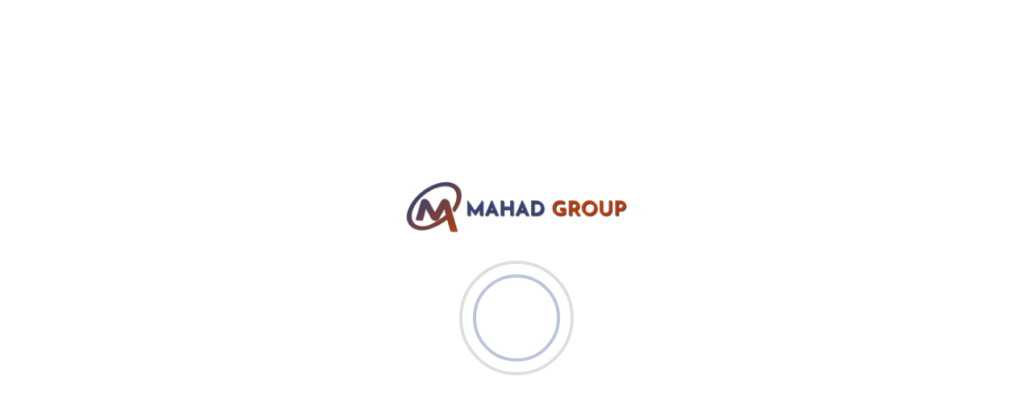

--- FILE ---
content_type: text/html; charset=UTF-8
request_url: https://mahadgroup.com/
body_size: 73104
content:
<!DOCTYPE html>
<html lang="en-US" prefix="og: https://ogp.me/ns#" data-bt-theme="Lycka 1.0.6">
<head><meta charset="UTF-8"><script>if(navigator.userAgent.match(/MSIE|Internet Explorer/i)||navigator.userAgent.match(/Trident\/7\..*?rv:11/i)){var href=document.location.href;if(!href.match(/[?&]nowprocket/)){if(href.indexOf("?")==-1){if(href.indexOf("#")==-1){document.location.href=href+"?nowprocket=1"}else{document.location.href=href.replace("#","?nowprocket=1#")}}else{if(href.indexOf("#")==-1){document.location.href=href+"&nowprocket=1"}else{document.location.href=href.replace("#","&nowprocket=1#")}}}}</script><script>(()=>{class RocketLazyLoadScripts{constructor(){this.v="2.0.4",this.userEvents=["keydown","keyup","mousedown","mouseup","mousemove","mouseover","mouseout","touchmove","touchstart","touchend","touchcancel","wheel","click","dblclick","input"],this.attributeEvents=["onblur","onclick","oncontextmenu","ondblclick","onfocus","onmousedown","onmouseenter","onmouseleave","onmousemove","onmouseout","onmouseover","onmouseup","onmousewheel","onscroll","onsubmit"]}async t(){this.i(),this.o(),/iP(ad|hone)/.test(navigator.userAgent)&&this.h(),this.u(),this.l(this),this.m(),this.k(this),this.p(this),this._(),await Promise.all([this.R(),this.L()]),this.lastBreath=Date.now(),this.S(this),this.P(),this.D(),this.O(),this.M(),await this.C(this.delayedScripts.normal),await this.C(this.delayedScripts.defer),await this.C(this.delayedScripts.async),await this.T(),await this.F(),await this.j(),await this.A(),window.dispatchEvent(new Event("rocket-allScriptsLoaded")),this.everythingLoaded=!0,this.lastTouchEnd&&await new Promise(t=>setTimeout(t,500-Date.now()+this.lastTouchEnd)),this.I(),this.H(),this.U(),this.W()}i(){this.CSPIssue=sessionStorage.getItem("rocketCSPIssue"),document.addEventListener("securitypolicyviolation",t=>{this.CSPIssue||"script-src-elem"!==t.violatedDirective||"data"!==t.blockedURI||(this.CSPIssue=!0,sessionStorage.setItem("rocketCSPIssue",!0))},{isRocket:!0})}o(){window.addEventListener("pageshow",t=>{this.persisted=t.persisted,this.realWindowLoadedFired=!0},{isRocket:!0}),window.addEventListener("pagehide",()=>{this.onFirstUserAction=null},{isRocket:!0})}h(){let t;function e(e){t=e}window.addEventListener("touchstart",e,{isRocket:!0}),window.addEventListener("touchend",function i(o){o.changedTouches[0]&&t.changedTouches[0]&&Math.abs(o.changedTouches[0].pageX-t.changedTouches[0].pageX)<10&&Math.abs(o.changedTouches[0].pageY-t.changedTouches[0].pageY)<10&&o.timeStamp-t.timeStamp<200&&(window.removeEventListener("touchstart",e,{isRocket:!0}),window.removeEventListener("touchend",i,{isRocket:!0}),"INPUT"===o.target.tagName&&"text"===o.target.type||(o.target.dispatchEvent(new TouchEvent("touchend",{target:o.target,bubbles:!0})),o.target.dispatchEvent(new MouseEvent("mouseover",{target:o.target,bubbles:!0})),o.target.dispatchEvent(new PointerEvent("click",{target:o.target,bubbles:!0,cancelable:!0,detail:1,clientX:o.changedTouches[0].clientX,clientY:o.changedTouches[0].clientY})),event.preventDefault()))},{isRocket:!0})}q(t){this.userActionTriggered||("mousemove"!==t.type||this.firstMousemoveIgnored?"keyup"===t.type||"mouseover"===t.type||"mouseout"===t.type||(this.userActionTriggered=!0,this.onFirstUserAction&&this.onFirstUserAction()):this.firstMousemoveIgnored=!0),"click"===t.type&&t.preventDefault(),t.stopPropagation(),t.stopImmediatePropagation(),"touchstart"===this.lastEvent&&"touchend"===t.type&&(this.lastTouchEnd=Date.now()),"click"===t.type&&(this.lastTouchEnd=0),this.lastEvent=t.type,t.composedPath&&t.composedPath()[0].getRootNode()instanceof ShadowRoot&&(t.rocketTarget=t.composedPath()[0]),this.savedUserEvents.push(t)}u(){this.savedUserEvents=[],this.userEventHandler=this.q.bind(this),this.userEvents.forEach(t=>window.addEventListener(t,this.userEventHandler,{passive:!1,isRocket:!0})),document.addEventListener("visibilitychange",this.userEventHandler,{isRocket:!0})}U(){this.userEvents.forEach(t=>window.removeEventListener(t,this.userEventHandler,{passive:!1,isRocket:!0})),document.removeEventListener("visibilitychange",this.userEventHandler,{isRocket:!0}),this.savedUserEvents.forEach(t=>{(t.rocketTarget||t.target).dispatchEvent(new window[t.constructor.name](t.type,t))})}m(){const t="return false",e=Array.from(this.attributeEvents,t=>"data-rocket-"+t),i="["+this.attributeEvents.join("],[")+"]",o="[data-rocket-"+this.attributeEvents.join("],[data-rocket-")+"]",s=(e,i,o)=>{o&&o!==t&&(e.setAttribute("data-rocket-"+i,o),e["rocket"+i]=new Function("event",o),e.setAttribute(i,t))};new MutationObserver(t=>{for(const n of t)"attributes"===n.type&&(n.attributeName.startsWith("data-rocket-")||this.everythingLoaded?n.attributeName.startsWith("data-rocket-")&&this.everythingLoaded&&this.N(n.target,n.attributeName.substring(12)):s(n.target,n.attributeName,n.target.getAttribute(n.attributeName))),"childList"===n.type&&n.addedNodes.forEach(t=>{if(t.nodeType===Node.ELEMENT_NODE)if(this.everythingLoaded)for(const i of[t,...t.querySelectorAll(o)])for(const t of i.getAttributeNames())e.includes(t)&&this.N(i,t.substring(12));else for(const e of[t,...t.querySelectorAll(i)])for(const t of e.getAttributeNames())this.attributeEvents.includes(t)&&s(e,t,e.getAttribute(t))})}).observe(document,{subtree:!0,childList:!0,attributeFilter:[...this.attributeEvents,...e]})}I(){this.attributeEvents.forEach(t=>{document.querySelectorAll("[data-rocket-"+t+"]").forEach(e=>{this.N(e,t)})})}N(t,e){const i=t.getAttribute("data-rocket-"+e);i&&(t.setAttribute(e,i),t.removeAttribute("data-rocket-"+e))}k(t){Object.defineProperty(HTMLElement.prototype,"onclick",{get(){return this.rocketonclick||null},set(e){this.rocketonclick=e,this.setAttribute(t.everythingLoaded?"onclick":"data-rocket-onclick","this.rocketonclick(event)")}})}S(t){function e(e,i){let o=e[i];e[i]=null,Object.defineProperty(e,i,{get:()=>o,set(s){t.everythingLoaded?o=s:e["rocket"+i]=o=s}})}e(document,"onreadystatechange"),e(window,"onload"),e(window,"onpageshow");try{Object.defineProperty(document,"readyState",{get:()=>t.rocketReadyState,set(e){t.rocketReadyState=e},configurable:!0}),document.readyState="loading"}catch(t){console.log("WPRocket DJE readyState conflict, bypassing")}}l(t){this.originalAddEventListener=EventTarget.prototype.addEventListener,this.originalRemoveEventListener=EventTarget.prototype.removeEventListener,this.savedEventListeners=[],EventTarget.prototype.addEventListener=function(e,i,o){o&&o.isRocket||!t.B(e,this)&&!t.userEvents.includes(e)||t.B(e,this)&&!t.userActionTriggered||e.startsWith("rocket-")||t.everythingLoaded?t.originalAddEventListener.call(this,e,i,o):(t.savedEventListeners.push({target:this,remove:!1,type:e,func:i,options:o}),"mouseenter"!==e&&"mouseleave"!==e||t.originalAddEventListener.call(this,e,t.savedUserEvents.push,o))},EventTarget.prototype.removeEventListener=function(e,i,o){o&&o.isRocket||!t.B(e,this)&&!t.userEvents.includes(e)||t.B(e,this)&&!t.userActionTriggered||e.startsWith("rocket-")||t.everythingLoaded?t.originalRemoveEventListener.call(this,e,i,o):t.savedEventListeners.push({target:this,remove:!0,type:e,func:i,options:o})}}J(t,e){this.savedEventListeners=this.savedEventListeners.filter(i=>{let o=i.type,s=i.target||window;return e!==o||t!==s||(this.B(o,s)&&(i.type="rocket-"+o),this.$(i),!1)})}H(){EventTarget.prototype.addEventListener=this.originalAddEventListener,EventTarget.prototype.removeEventListener=this.originalRemoveEventListener,this.savedEventListeners.forEach(t=>this.$(t))}$(t){t.remove?this.originalRemoveEventListener.call(t.target,t.type,t.func,t.options):this.originalAddEventListener.call(t.target,t.type,t.func,t.options)}p(t){let e;function i(e){return t.everythingLoaded?e:e.split(" ").map(t=>"load"===t||t.startsWith("load.")?"rocket-jquery-load":t).join(" ")}function o(o){function s(e){const s=o.fn[e];o.fn[e]=o.fn.init.prototype[e]=function(){return this[0]===window&&t.userActionTriggered&&("string"==typeof arguments[0]||arguments[0]instanceof String?arguments[0]=i(arguments[0]):"object"==typeof arguments[0]&&Object.keys(arguments[0]).forEach(t=>{const e=arguments[0][t];delete arguments[0][t],arguments[0][i(t)]=e})),s.apply(this,arguments),this}}if(o&&o.fn&&!t.allJQueries.includes(o)){const e={DOMContentLoaded:[],"rocket-DOMContentLoaded":[]};for(const t in e)document.addEventListener(t,()=>{e[t].forEach(t=>t())},{isRocket:!0});o.fn.ready=o.fn.init.prototype.ready=function(i){function s(){parseInt(o.fn.jquery)>2?setTimeout(()=>i.bind(document)(o)):i.bind(document)(o)}return"function"==typeof i&&(t.realDomReadyFired?!t.userActionTriggered||t.fauxDomReadyFired?s():e["rocket-DOMContentLoaded"].push(s):e.DOMContentLoaded.push(s)),o([])},s("on"),s("one"),s("off"),t.allJQueries.push(o)}e=o}t.allJQueries=[],o(window.jQuery),Object.defineProperty(window,"jQuery",{get:()=>e,set(t){o(t)}})}P(){const t=new Map;document.write=document.writeln=function(e){const i=document.currentScript,o=document.createRange(),s=i.parentElement;let n=t.get(i);void 0===n&&(n=i.nextSibling,t.set(i,n));const c=document.createDocumentFragment();o.setStart(c,0),c.appendChild(o.createContextualFragment(e)),s.insertBefore(c,n)}}async R(){return new Promise(t=>{this.userActionTriggered?t():this.onFirstUserAction=t})}async L(){return new Promise(t=>{document.addEventListener("DOMContentLoaded",()=>{this.realDomReadyFired=!0,t()},{isRocket:!0})})}async j(){return this.realWindowLoadedFired?Promise.resolve():new Promise(t=>{window.addEventListener("load",t,{isRocket:!0})})}M(){this.pendingScripts=[];this.scriptsMutationObserver=new MutationObserver(t=>{for(const e of t)e.addedNodes.forEach(t=>{"SCRIPT"!==t.tagName||t.noModule||t.isWPRocket||this.pendingScripts.push({script:t,promise:new Promise(e=>{const i=()=>{const i=this.pendingScripts.findIndex(e=>e.script===t);i>=0&&this.pendingScripts.splice(i,1),e()};t.addEventListener("load",i,{isRocket:!0}),t.addEventListener("error",i,{isRocket:!0}),setTimeout(i,1e3)})})})}),this.scriptsMutationObserver.observe(document,{childList:!0,subtree:!0})}async F(){await this.X(),this.pendingScripts.length?(await this.pendingScripts[0].promise,await this.F()):this.scriptsMutationObserver.disconnect()}D(){this.delayedScripts={normal:[],async:[],defer:[]},document.querySelectorAll("script[type$=rocketlazyloadscript]").forEach(t=>{t.hasAttribute("data-rocket-src")?t.hasAttribute("async")&&!1!==t.async?this.delayedScripts.async.push(t):t.hasAttribute("defer")&&!1!==t.defer||"module"===t.getAttribute("data-rocket-type")?this.delayedScripts.defer.push(t):this.delayedScripts.normal.push(t):this.delayedScripts.normal.push(t)})}async _(){await this.L();let t=[];document.querySelectorAll("script[type$=rocketlazyloadscript][data-rocket-src]").forEach(e=>{let i=e.getAttribute("data-rocket-src");if(i&&!i.startsWith("data:")){i.startsWith("//")&&(i=location.protocol+i);try{const o=new URL(i).origin;o!==location.origin&&t.push({src:o,crossOrigin:e.crossOrigin||"module"===e.getAttribute("data-rocket-type")})}catch(t){}}}),t=[...new Map(t.map(t=>[JSON.stringify(t),t])).values()],this.Y(t,"preconnect")}async G(t){if(await this.K(),!0!==t.noModule||!("noModule"in HTMLScriptElement.prototype))return new Promise(e=>{let i;function o(){(i||t).setAttribute("data-rocket-status","executed"),e()}try{if(navigator.userAgent.includes("Firefox/")||""===navigator.vendor||this.CSPIssue)i=document.createElement("script"),[...t.attributes].forEach(t=>{let e=t.nodeName;"type"!==e&&("data-rocket-type"===e&&(e="type"),"data-rocket-src"===e&&(e="src"),i.setAttribute(e,t.nodeValue))}),t.text&&(i.text=t.text),t.nonce&&(i.nonce=t.nonce),i.hasAttribute("src")?(i.addEventListener("load",o,{isRocket:!0}),i.addEventListener("error",()=>{i.setAttribute("data-rocket-status","failed-network"),e()},{isRocket:!0}),setTimeout(()=>{i.isConnected||e()},1)):(i.text=t.text,o()),i.isWPRocket=!0,t.parentNode.replaceChild(i,t);else{const i=t.getAttribute("data-rocket-type"),s=t.getAttribute("data-rocket-src");i?(t.type=i,t.removeAttribute("data-rocket-type")):t.removeAttribute("type"),t.addEventListener("load",o,{isRocket:!0}),t.addEventListener("error",i=>{this.CSPIssue&&i.target.src.startsWith("data:")?(console.log("WPRocket: CSP fallback activated"),t.removeAttribute("src"),this.G(t).then(e)):(t.setAttribute("data-rocket-status","failed-network"),e())},{isRocket:!0}),s?(t.fetchPriority="high",t.removeAttribute("data-rocket-src"),t.src=s):t.src="data:text/javascript;base64,"+window.btoa(unescape(encodeURIComponent(t.text)))}}catch(i){t.setAttribute("data-rocket-status","failed-transform"),e()}});t.setAttribute("data-rocket-status","skipped")}async C(t){const e=t.shift();return e?(e.isConnected&&await this.G(e),this.C(t)):Promise.resolve()}O(){this.Y([...this.delayedScripts.normal,...this.delayedScripts.defer,...this.delayedScripts.async],"preload")}Y(t,e){this.trash=this.trash||[];let i=!0;var o=document.createDocumentFragment();t.forEach(t=>{const s=t.getAttribute&&t.getAttribute("data-rocket-src")||t.src;if(s&&!s.startsWith("data:")){const n=document.createElement("link");n.href=s,n.rel=e,"preconnect"!==e&&(n.as="script",n.fetchPriority=i?"high":"low"),t.getAttribute&&"module"===t.getAttribute("data-rocket-type")&&(n.crossOrigin=!0),t.crossOrigin&&(n.crossOrigin=t.crossOrigin),t.integrity&&(n.integrity=t.integrity),t.nonce&&(n.nonce=t.nonce),o.appendChild(n),this.trash.push(n),i=!1}}),document.head.appendChild(o)}W(){this.trash.forEach(t=>t.remove())}async T(){try{document.readyState="interactive"}catch(t){}this.fauxDomReadyFired=!0;try{await this.K(),this.J(document,"readystatechange"),document.dispatchEvent(new Event("rocket-readystatechange")),await this.K(),document.rocketonreadystatechange&&document.rocketonreadystatechange(),await this.K(),this.J(document,"DOMContentLoaded"),document.dispatchEvent(new Event("rocket-DOMContentLoaded")),await this.K(),this.J(window,"DOMContentLoaded"),window.dispatchEvent(new Event("rocket-DOMContentLoaded"))}catch(t){console.error(t)}}async A(){try{document.readyState="complete"}catch(t){}try{await this.K(),this.J(document,"readystatechange"),document.dispatchEvent(new Event("rocket-readystatechange")),await this.K(),document.rocketonreadystatechange&&document.rocketonreadystatechange(),await this.K(),this.J(window,"load"),window.dispatchEvent(new Event("rocket-load")),await this.K(),window.rocketonload&&window.rocketonload(),await this.K(),this.allJQueries.forEach(t=>t(window).trigger("rocket-jquery-load")),await this.K(),this.J(window,"pageshow");const t=new Event("rocket-pageshow");t.persisted=this.persisted,window.dispatchEvent(t),await this.K(),window.rocketonpageshow&&window.rocketonpageshow({persisted:this.persisted})}catch(t){console.error(t)}}async K(){Date.now()-this.lastBreath>45&&(await this.X(),this.lastBreath=Date.now())}async X(){return document.hidden?new Promise(t=>setTimeout(t)):new Promise(t=>requestAnimationFrame(t))}B(t,e){return e===document&&"readystatechange"===t||(e===document&&"DOMContentLoaded"===t||(e===window&&"DOMContentLoaded"===t||(e===window&&"load"===t||e===window&&"pageshow"===t)))}static run(){(new RocketLazyLoadScripts).t()}}RocketLazyLoadScripts.run()})();</script>

		
		<meta name="viewport" content="width=device-width, initial-scale=1, maximum-scale=1, user-scalable=no">
		<meta name="mobile-web-app-capable" content="yes">
		<meta name="apple-mobile-web-app-capable" content="yes">
	
<!-- Search Engine Optimization by Rank Math - https://rankmath.com/ -->
<title>Mahad Group AI Recruitment Experts in India for GCC &amp; Africa</title>
<link crossorigin data-rocket-preload as="font" href="https://mahadgroup.com/wp-content/cache/fonts/1/google-fonts/fonts/s/reemkufi/v28/2sDcZGJLip7W2J7v7wQzaGW5.woff2" rel="preload">
<link crossorigin data-rocket-preload as="font" href="https://mahadgroup.com/wp-content/themes/lycka/fonts/Arrow.woff" rel="preload">
<style id="wpr-usedcss">img:is([sizes=auto i],[sizes^="auto," i]){contain-intrinsic-size:3000px 1500px}img.emoji{display:inline!important;border:none!important;box-shadow:none!important;height:1em!important;width:1em!important;margin:0 .07em!important;vertical-align:-.1em!important;background:0 0!important;padding:0!important}:where(.wp-block-button__link){border-radius:9999px;box-shadow:none;padding:calc(.667em + 2px) calc(1.333em + 2px);text-decoration:none}:root :where(.wp-block-button .wp-block-button__link.is-style-outline),:root :where(.wp-block-button.is-style-outline>.wp-block-button__link){border:2px solid;padding:.667em 1.333em}:root :where(.wp-block-button .wp-block-button__link.is-style-outline:not(.has-text-color)),:root :where(.wp-block-button.is-style-outline>.wp-block-button__link:not(.has-text-color)){color:currentColor}:root :where(.wp-block-button .wp-block-button__link.is-style-outline:not(.has-background)),:root :where(.wp-block-button.is-style-outline>.wp-block-button__link:not(.has-background)){background-color:initial;background-image:none}:where(.wp-block-calendar table:not(.has-background) th){background:#ddd}:where(.wp-block-columns){margin-bottom:1.75em}:where(.wp-block-columns.has-background){padding:1.25em 2.375em}:where(.wp-block-post-comments input[type=submit]){border:none}:where(.wp-block-cover-image:not(.has-text-color)),:where(.wp-block-cover:not(.has-text-color)){color:#fff}:where(.wp-block-cover-image.is-light:not(.has-text-color)),:where(.wp-block-cover.is-light:not(.has-text-color)){color:#000}:root :where(.wp-block-cover h1:not(.has-text-color)),:root :where(.wp-block-cover h2:not(.has-text-color)),:root :where(.wp-block-cover h3:not(.has-text-color)),:root :where(.wp-block-cover h4:not(.has-text-color)),:root :where(.wp-block-cover h5:not(.has-text-color)),:root :where(.wp-block-cover h6:not(.has-text-color)),:root :where(.wp-block-cover p:not(.has-text-color)){color:inherit}:where(.wp-block-file){margin-bottom:1.5em}:where(.wp-block-file__button){border-radius:2em;display:inline-block;padding:.5em 1em}:where(.wp-block-file__button):is(a):active,:where(.wp-block-file__button):is(a):focus,:where(.wp-block-file__button):is(a):hover,:where(.wp-block-file__button):is(a):visited{box-shadow:none;color:#fff;opacity:.85;text-decoration:none}:where(.wp-block-group.wp-block-group-is-layout-constrained){position:relative}:root :where(.wp-block-image.is-style-rounded img,.wp-block-image .is-style-rounded img){border-radius:9999px}:where(.wp-block-latest-comments:not([style*=line-height] .wp-block-latest-comments__comment)){line-height:1.1}:where(.wp-block-latest-comments:not([style*=line-height] .wp-block-latest-comments__comment-excerpt p)){line-height:1.8}:root :where(.wp-block-latest-posts.is-grid){padding:0}:root :where(.wp-block-latest-posts.wp-block-latest-posts__list){padding-left:0}ul{box-sizing:border-box}:root :where(.wp-block-list.has-background){padding:1.25em 2.375em}:where(.wp-block-navigation.has-background .wp-block-navigation-item a:not(.wp-element-button)),:where(.wp-block-navigation.has-background .wp-block-navigation-submenu a:not(.wp-element-button)){padding:.5em 1em}:where(.wp-block-navigation .wp-block-navigation__submenu-container .wp-block-navigation-item a:not(.wp-element-button)),:where(.wp-block-navigation .wp-block-navigation__submenu-container .wp-block-navigation-submenu a:not(.wp-element-button)),:where(.wp-block-navigation .wp-block-navigation__submenu-container .wp-block-navigation-submenu button.wp-block-navigation-item__content),:where(.wp-block-navigation .wp-block-navigation__submenu-container .wp-block-pages-list__item button.wp-block-navigation-item__content){padding:.5em 1em}:root :where(p.has-background){padding:1.25em 2.375em}:where(p.has-text-color:not(.has-link-color)) a{color:inherit}:where(.wp-block-post-comments-form) input:not([type=submit]),:where(.wp-block-post-comments-form) textarea{border:1px solid #949494;font-family:inherit;font-size:1em}:where(.wp-block-post-comments-form) input:where(:not([type=submit]):not([type=checkbox])),:where(.wp-block-post-comments-form) textarea{padding:calc(.667em + 2px)}:where(.wp-block-post-excerpt){box-sizing:border-box;margin-bottom:var(--wp--style--block-gap);margin-top:var(--wp--style--block-gap)}:where(.wp-block-preformatted.has-background){padding:1.25em 2.375em}:where(.wp-block-search__button){border:1px solid #ccc;padding:6px 10px}:where(.wp-block-search__input){font-family:inherit;font-size:inherit;font-style:inherit;font-weight:inherit;letter-spacing:inherit;line-height:inherit;text-transform:inherit}:where(.wp-block-search__button-inside .wp-block-search__inside-wrapper){border:1px solid #949494;box-sizing:border-box;padding:4px}:where(.wp-block-search__button-inside .wp-block-search__inside-wrapper) .wp-block-search__input{border:none;border-radius:0;padding:0 4px}:where(.wp-block-search__button-inside .wp-block-search__inside-wrapper) .wp-block-search__input:focus{outline:0}:where(.wp-block-search__button-inside .wp-block-search__inside-wrapper) :where(.wp-block-search__button){padding:4px 8px}:root :where(.wp-block-separator.is-style-dots){height:auto;line-height:1;text-align:center}:root :where(.wp-block-separator.is-style-dots):before{color:currentColor;content:"···";font-family:serif;font-size:1.5em;letter-spacing:2em;padding-left:2em}:root :where(.wp-block-site-logo.is-style-rounded){border-radius:9999px}:where(.wp-block-social-links:not(.is-style-logos-only)) .wp-social-link{background-color:#f0f0f0;color:#444}:where(.wp-block-social-links:not(.is-style-logos-only)) .wp-social-link-amazon{background-color:#f90;color:#fff}:where(.wp-block-social-links:not(.is-style-logos-only)) .wp-social-link-bandcamp{background-color:#1ea0c3;color:#fff}:where(.wp-block-social-links:not(.is-style-logos-only)) .wp-social-link-behance{background-color:#0757fe;color:#fff}:where(.wp-block-social-links:not(.is-style-logos-only)) .wp-social-link-bluesky{background-color:#0a7aff;color:#fff}:where(.wp-block-social-links:not(.is-style-logos-only)) .wp-social-link-codepen{background-color:#1e1f26;color:#fff}:where(.wp-block-social-links:not(.is-style-logos-only)) .wp-social-link-deviantart{background-color:#02e49b;color:#fff}:where(.wp-block-social-links:not(.is-style-logos-only)) .wp-social-link-discord{background-color:#5865f2;color:#fff}:where(.wp-block-social-links:not(.is-style-logos-only)) .wp-social-link-dribbble{background-color:#e94c89;color:#fff}:where(.wp-block-social-links:not(.is-style-logos-only)) .wp-social-link-dropbox{background-color:#4280ff;color:#fff}:where(.wp-block-social-links:not(.is-style-logos-only)) .wp-social-link-etsy{background-color:#f45800;color:#fff}:where(.wp-block-social-links:not(.is-style-logos-only)) .wp-social-link-facebook{background-color:#0866ff;color:#fff}:where(.wp-block-social-links:not(.is-style-logos-only)) .wp-social-link-fivehundredpx{background-color:#000;color:#fff}:where(.wp-block-social-links:not(.is-style-logos-only)) .wp-social-link-flickr{background-color:#0461dd;color:#fff}:where(.wp-block-social-links:not(.is-style-logos-only)) .wp-social-link-foursquare{background-color:#e65678;color:#fff}:where(.wp-block-social-links:not(.is-style-logos-only)) .wp-social-link-github{background-color:#24292d;color:#fff}:where(.wp-block-social-links:not(.is-style-logos-only)) .wp-social-link-goodreads{background-color:#eceadd;color:#382110}:where(.wp-block-social-links:not(.is-style-logos-only)) .wp-social-link-google{background-color:#ea4434;color:#fff}:where(.wp-block-social-links:not(.is-style-logos-only)) .wp-social-link-gravatar{background-color:#1d4fc4;color:#fff}:where(.wp-block-social-links:not(.is-style-logos-only)) .wp-social-link-instagram{background-color:#f00075;color:#fff}:where(.wp-block-social-links:not(.is-style-logos-only)) .wp-social-link-lastfm{background-color:#e21b24;color:#fff}:where(.wp-block-social-links:not(.is-style-logos-only)) .wp-social-link-linkedin{background-color:#0d66c2;color:#fff}:where(.wp-block-social-links:not(.is-style-logos-only)) .wp-social-link-mastodon{background-color:#3288d4;color:#fff}:where(.wp-block-social-links:not(.is-style-logos-only)) .wp-social-link-medium{background-color:#000;color:#fff}:where(.wp-block-social-links:not(.is-style-logos-only)) .wp-social-link-meetup{background-color:#f6405f;color:#fff}:where(.wp-block-social-links:not(.is-style-logos-only)) .wp-social-link-patreon{background-color:#000;color:#fff}:where(.wp-block-social-links:not(.is-style-logos-only)) .wp-social-link-pinterest{background-color:#e60122;color:#fff}:where(.wp-block-social-links:not(.is-style-logos-only)) .wp-social-link-pocket{background-color:#ef4155;color:#fff}:where(.wp-block-social-links:not(.is-style-logos-only)) .wp-social-link-reddit{background-color:#ff4500;color:#fff}:where(.wp-block-social-links:not(.is-style-logos-only)) .wp-social-link-skype{background-color:#0478d7;color:#fff}:where(.wp-block-social-links:not(.is-style-logos-only)) .wp-social-link-snapchat{background-color:#fefc00;color:#fff;stroke:#000}:where(.wp-block-social-links:not(.is-style-logos-only)) .wp-social-link-soundcloud{background-color:#ff5600;color:#fff}:where(.wp-block-social-links:not(.is-style-logos-only)) .wp-social-link-spotify{background-color:#1bd760;color:#fff}:where(.wp-block-social-links:not(.is-style-logos-only)) .wp-social-link-telegram{background-color:#2aabee;color:#fff}:where(.wp-block-social-links:not(.is-style-logos-only)) .wp-social-link-threads{background-color:#000;color:#fff}:where(.wp-block-social-links:not(.is-style-logos-only)) .wp-social-link-tiktok{background-color:#000;color:#fff}:where(.wp-block-social-links:not(.is-style-logos-only)) .wp-social-link-tumblr{background-color:#011835;color:#fff}:where(.wp-block-social-links:not(.is-style-logos-only)) .wp-social-link-twitch{background-color:#6440a4;color:#fff}:where(.wp-block-social-links:not(.is-style-logos-only)) .wp-social-link-twitter{background-color:#1da1f2;color:#fff}:where(.wp-block-social-links:not(.is-style-logos-only)) .wp-social-link-vimeo{background-color:#1eb7ea;color:#fff}:where(.wp-block-social-links:not(.is-style-logos-only)) .wp-social-link-vk{background-color:#4680c2;color:#fff}:where(.wp-block-social-links:not(.is-style-logos-only)) .wp-social-link-wordpress{background-color:#3499cd;color:#fff}:where(.wp-block-social-links:not(.is-style-logos-only)) .wp-social-link-whatsapp{background-color:#25d366;color:#fff}:where(.wp-block-social-links:not(.is-style-logos-only)) .wp-social-link-x{background-color:#000;color:#fff}:where(.wp-block-social-links:not(.is-style-logos-only)) .wp-social-link-yelp{background-color:#d32422;color:#fff}:where(.wp-block-social-links:not(.is-style-logos-only)) .wp-social-link-youtube{background-color:red;color:#fff}:where(.wp-block-social-links.is-style-logos-only) .wp-social-link{background:0 0}:where(.wp-block-social-links.is-style-logos-only) .wp-social-link svg{height:1.25em;width:1.25em}:where(.wp-block-social-links.is-style-logos-only) .wp-social-link-amazon{color:#f90}:where(.wp-block-social-links.is-style-logos-only) .wp-social-link-bandcamp{color:#1ea0c3}:where(.wp-block-social-links.is-style-logos-only) .wp-social-link-behance{color:#0757fe}:where(.wp-block-social-links.is-style-logos-only) .wp-social-link-bluesky{color:#0a7aff}:where(.wp-block-social-links.is-style-logos-only) .wp-social-link-codepen{color:#1e1f26}:where(.wp-block-social-links.is-style-logos-only) .wp-social-link-deviantart{color:#02e49b}:where(.wp-block-social-links.is-style-logos-only) .wp-social-link-discord{color:#5865f2}:where(.wp-block-social-links.is-style-logos-only) .wp-social-link-dribbble{color:#e94c89}:where(.wp-block-social-links.is-style-logos-only) .wp-social-link-dropbox{color:#4280ff}:where(.wp-block-social-links.is-style-logos-only) .wp-social-link-etsy{color:#f45800}:where(.wp-block-social-links.is-style-logos-only) .wp-social-link-facebook{color:#0866ff}:where(.wp-block-social-links.is-style-logos-only) .wp-social-link-fivehundredpx{color:#000}:where(.wp-block-social-links.is-style-logos-only) .wp-social-link-flickr{color:#0461dd}:where(.wp-block-social-links.is-style-logos-only) .wp-social-link-foursquare{color:#e65678}:where(.wp-block-social-links.is-style-logos-only) .wp-social-link-github{color:#24292d}:where(.wp-block-social-links.is-style-logos-only) .wp-social-link-goodreads{color:#382110}:where(.wp-block-social-links.is-style-logos-only) .wp-social-link-google{color:#ea4434}:where(.wp-block-social-links.is-style-logos-only) .wp-social-link-gravatar{color:#1d4fc4}:where(.wp-block-social-links.is-style-logos-only) .wp-social-link-instagram{color:#f00075}:where(.wp-block-social-links.is-style-logos-only) .wp-social-link-lastfm{color:#e21b24}:where(.wp-block-social-links.is-style-logos-only) .wp-social-link-linkedin{color:#0d66c2}:where(.wp-block-social-links.is-style-logos-only) .wp-social-link-mastodon{color:#3288d4}:where(.wp-block-social-links.is-style-logos-only) .wp-social-link-medium{color:#000}:where(.wp-block-social-links.is-style-logos-only) .wp-social-link-meetup{color:#f6405f}:where(.wp-block-social-links.is-style-logos-only) .wp-social-link-patreon{color:#000}:where(.wp-block-social-links.is-style-logos-only) .wp-social-link-pinterest{color:#e60122}:where(.wp-block-social-links.is-style-logos-only) .wp-social-link-pocket{color:#ef4155}:where(.wp-block-social-links.is-style-logos-only) .wp-social-link-reddit{color:#ff4500}:where(.wp-block-social-links.is-style-logos-only) .wp-social-link-skype{color:#0478d7}:where(.wp-block-social-links.is-style-logos-only) .wp-social-link-snapchat{color:#fff;stroke:#000}:where(.wp-block-social-links.is-style-logos-only) .wp-social-link-soundcloud{color:#ff5600}:where(.wp-block-social-links.is-style-logos-only) .wp-social-link-spotify{color:#1bd760}:where(.wp-block-social-links.is-style-logos-only) .wp-social-link-telegram{color:#2aabee}:where(.wp-block-social-links.is-style-logos-only) .wp-social-link-threads{color:#000}:where(.wp-block-social-links.is-style-logos-only) .wp-social-link-tiktok{color:#000}:where(.wp-block-social-links.is-style-logos-only) .wp-social-link-tumblr{color:#011835}:where(.wp-block-social-links.is-style-logos-only) .wp-social-link-twitch{color:#6440a4}:where(.wp-block-social-links.is-style-logos-only) .wp-social-link-twitter{color:#1da1f2}:where(.wp-block-social-links.is-style-logos-only) .wp-social-link-vimeo{color:#1eb7ea}:where(.wp-block-social-links.is-style-logos-only) .wp-social-link-vk{color:#4680c2}:where(.wp-block-social-links.is-style-logos-only) .wp-social-link-whatsapp{color:#25d366}:where(.wp-block-social-links.is-style-logos-only) .wp-social-link-wordpress{color:#3499cd}:where(.wp-block-social-links.is-style-logos-only) .wp-social-link-x{color:#000}:where(.wp-block-social-links.is-style-logos-only) .wp-social-link-yelp{color:#d32422}:where(.wp-block-social-links.is-style-logos-only) .wp-social-link-youtube{color:red}:root :where(.wp-block-social-links .wp-social-link a){padding:.25em}:root :where(.wp-block-social-links.is-style-logos-only .wp-social-link a){padding:0}:root :where(.wp-block-social-links.is-style-pill-shape .wp-social-link a){padding-left:.6666666667em;padding-right:.6666666667em}:root :where(.wp-block-tag-cloud.is-style-outline){display:flex;flex-wrap:wrap;gap:1ch}:root :where(.wp-block-tag-cloud.is-style-outline a){border:1px solid;font-size:unset!important;margin-right:0;padding:1ch 2ch;text-decoration:none!important}:root :where(.wp-block-table-of-contents){box-sizing:border-box}:where(.wp-block-term-description){box-sizing:border-box;margin-bottom:var(--wp--style--block-gap);margin-top:var(--wp--style--block-gap)}:where(pre.wp-block-verse){font-family:inherit}:root{--wp--preset--font-size--normal:16px;--wp--preset--font-size--huge:42px}html :where(.has-border-color){border-style:solid}html :where([style*=border-top-color]){border-top-style:solid}html :where([style*=border-right-color]){border-right-style:solid}html :where([style*=border-bottom-color]){border-bottom-style:solid}html :where([style*=border-left-color]){border-left-style:solid}html :where([style*=border-width]){border-style:solid}html :where([style*=border-top-width]){border-top-style:solid}html :where([style*=border-right-width]){border-right-style:solid}html :where([style*=border-bottom-width]){border-bottom-style:solid}html :where([style*=border-left-width]){border-left-style:solid}html :where(img[class*=wp-image-]){height:auto;max-width:100%}:where(figure){margin:0 0 1em}html :where(.is-position-sticky){--wp-admin--admin-bar--position-offset:var(--wp-admin--admin-bar--height,0px)}@media screen and (max-width:600px){html :where(.is-position-sticky){--wp-admin--admin-bar--position-offset:0px}}:root{--wp--preset--aspect-ratio--square:1;--wp--preset--aspect-ratio--4-3:4/3;--wp--preset--aspect-ratio--3-4:3/4;--wp--preset--aspect-ratio--3-2:3/2;--wp--preset--aspect-ratio--2-3:2/3;--wp--preset--aspect-ratio--16-9:16/9;--wp--preset--aspect-ratio--9-16:9/16;--wp--preset--color--black:#000000;--wp--preset--color--cyan-bluish-gray:#abb8c3;--wp--preset--color--white:#ffffff;--wp--preset--color--pale-pink:#f78da7;--wp--preset--color--vivid-red:#cf2e2e;--wp--preset--color--luminous-vivid-orange:#ff6900;--wp--preset--color--luminous-vivid-amber:#fcb900;--wp--preset--color--light-green-cyan:#7bdcb5;--wp--preset--color--vivid-green-cyan:#00d084;--wp--preset--color--pale-cyan-blue:#8ed1fc;--wp--preset--color--vivid-cyan-blue:#0693e3;--wp--preset--color--vivid-purple:#9b51e0;--wp--preset--gradient--vivid-cyan-blue-to-vivid-purple:linear-gradient(135deg,rgba(6, 147, 227, 1) 0%,rgb(155, 81, 224) 100%);--wp--preset--gradient--light-green-cyan-to-vivid-green-cyan:linear-gradient(135deg,rgb(122, 220, 180) 0%,rgb(0, 208, 130) 100%);--wp--preset--gradient--luminous-vivid-amber-to-luminous-vivid-orange:linear-gradient(135deg,rgba(252, 185, 0, 1) 0%,rgba(255, 105, 0, 1) 100%);--wp--preset--gradient--luminous-vivid-orange-to-vivid-red:linear-gradient(135deg,rgba(255, 105, 0, 1) 0%,rgb(207, 46, 46) 100%);--wp--preset--gradient--very-light-gray-to-cyan-bluish-gray:linear-gradient(135deg,rgb(238, 238, 238) 0%,rgb(169, 184, 195) 100%);--wp--preset--gradient--cool-to-warm-spectrum:linear-gradient(135deg,rgb(74, 234, 220) 0%,rgb(151, 120, 209) 20%,rgb(207, 42, 186) 40%,rgb(238, 44, 130) 60%,rgb(251, 105, 98) 80%,rgb(254, 248, 76) 100%);--wp--preset--gradient--blush-light-purple:linear-gradient(135deg,rgb(255, 206, 236) 0%,rgb(152, 150, 240) 100%);--wp--preset--gradient--blush-bordeaux:linear-gradient(135deg,rgb(254, 205, 165) 0%,rgb(254, 45, 45) 50%,rgb(107, 0, 62) 100%);--wp--preset--gradient--luminous-dusk:linear-gradient(135deg,rgb(255, 203, 112) 0%,rgb(199, 81, 192) 50%,rgb(65, 88, 208) 100%);--wp--preset--gradient--pale-ocean:linear-gradient(135deg,rgb(255, 245, 203) 0%,rgb(182, 227, 212) 50%,rgb(51, 167, 181) 100%);--wp--preset--gradient--electric-grass:linear-gradient(135deg,rgb(202, 248, 128) 0%,rgb(113, 206, 126) 100%);--wp--preset--gradient--midnight:linear-gradient(135deg,rgb(2, 3, 129) 0%,rgb(40, 116, 252) 100%);--wp--preset--font-size--small:13px;--wp--preset--font-size--medium:20px;--wp--preset--font-size--large:36px;--wp--preset--font-size--x-large:42px;--wp--preset--spacing--20:0.44rem;--wp--preset--spacing--30:0.67rem;--wp--preset--spacing--40:1rem;--wp--preset--spacing--50:1.5rem;--wp--preset--spacing--60:2.25rem;--wp--preset--spacing--70:3.38rem;--wp--preset--spacing--80:5.06rem;--wp--preset--shadow--natural:6px 6px 9px rgba(0, 0, 0, .2);--wp--preset--shadow--deep:12px 12px 50px rgba(0, 0, 0, .4);--wp--preset--shadow--sharp:6px 6px 0px rgba(0, 0, 0, .2);--wp--preset--shadow--outlined:6px 6px 0px -3px rgba(255, 255, 255, 1),6px 6px rgba(0, 0, 0, 1);--wp--preset--shadow--crisp:6px 6px 0px rgba(0, 0, 0, 1)}:where(.is-layout-flex){gap:.5em}:where(.is-layout-grid){gap:.5em}:where(.wp-block-post-template.is-layout-flex){gap:1.25em}:where(.wp-block-post-template.is-layout-grid){gap:1.25em}:where(.wp-block-columns.is-layout-flex){gap:2em}:where(.wp-block-columns.is-layout-grid){gap:2em}:root :where(.wp-block-pullquote){font-size:1.5em;line-height:1.6}@font-face{font-display:swap;font-family:Icon7Stroke;src:url(https://mahadgroup.com/wp-content/plugins/bold-page-builder/fonts/Pe-icon-7-stroke.eot?d7yf1v);src:url(https://mahadgroup.com/wp-content/plugins/bold-page-builder/fonts/Pe-icon-7-stroke.eot?#iefixd7yf1v) format('embedded-opentype'),url(https://mahadgroup.com/wp-content/plugins/bold-page-builder/fonts/Pe-icon-7-stroke.woff?d7yf1v) format('woff'),url(https://mahadgroup.com/wp-content/plugins/bold-page-builder/fonts/Pe-icon-7-stroke.ttf?d7yf1v) format('truetype'),url(https://mahadgroup.com/wp-content/plugins/bold-page-builder/fonts/Pe-icon-7-stroke.svg?d7yf1v#Pe-icon-7-stroke) format('svg');font-weight:400;font-style:normal}@font-face{font-display:swap;font-family:FontAwesome;src:url(https://mahadgroup.com/wp-content/plugins/bold-page-builder/fonts/fontawesome-webfont.eot?v=4.6.3);src:url(https://mahadgroup.com/wp-content/plugins/bold-page-builder/fonts/fontawesome-webfont.eot?#iefix&v=4.6.3) format('embedded-opentype'),url(https://mahadgroup.com/wp-content/plugins/bold-page-builder/fonts/fontawesome-webfont.woff2?v=4.6.3) format('woff2'),url(https://mahadgroup.com/wp-content/plugins/bold-page-builder/fonts/fontawesome-webfont.woff?v=4.6.3) format('woff'),url(https://mahadgroup.com/wp-content/plugins/bold-page-builder/fonts/fontawesome-webfont.ttf?v=4.6.3) format('truetype'),url(https://mahadgroup.com/wp-content/plugins/bold-page-builder/fonts/fontawesome-webfont.svg?v=4.6.3#fontawesomeregular) format('svg');font-weight:400;font-style:normal}@font-face{font-display:swap;font-family:FontAwesome5Solid;src:url(https://mahadgroup.com/wp-content/plugins/bold-page-builder/fonts/FontAwesome5Solid.ttf?v=1.0.0);src:url(https://mahadgroup.com/wp-content/plugins/bold-page-builder/fonts/FontAwesome5Solid.ttf?v=1.0.0) format('truetype'),url(https://mahadgroup.com/wp-content/plugins/bold-page-builder/fonts/FontAwesome5Solid.woff2?v=1.0.0) format('woff2');font-weight:400;font-style:normal}@font-face{font-display:swap;font-family:FontAwesome5Brands;src:url(https://mahadgroup.com/wp-content/plugins/bold-page-builder/fonts/FontAwesome5Brands.ttf?v=1.0.0);src:url(https://mahadgroup.com/wp-content/plugins/bold-page-builder/fonts/FontAwesome5Brands.ttf?v=1.0.0) format('truetype'),url(https://mahadgroup.com/wp-content/plugins/bold-page-builder/fonts/FontAwesome5Brands.woff2?v=1.0.0) format('woff2');font-weight:400;font-style:normal}.bt_bb_row_holder,.bt_bb_row_inner_holder{display:flex;flex-flow:row wrap;justify-content:space-between;align-content:stretch;align-content:flex-start}.bt_bb_row_holder .bt_bb_column,.bt_bb_row_inner_holder .bt_bb_column{flex:1 1 0%;max-width:100%}.bt_bb_column[data-width="12"],.bt_bb_column_inner[data-width="12"]{flex-basis:100%;max-width:100%}.bt_bb_column[data-width="11"],.bt_bb_column_inner[data-width="11"]{flex-basis:91.666666%;max-width:91.666666%}.bt_bb_column[data-width="10"],.bt_bb_column_inner[data-width="10"]{flex-basis:83.333333%;max-width:83.333333%}.bt_bb_column[data-width="8"],.bt_bb_column_inner[data-width="8"]{flex-basis:66.666666%;max-width:66.666666%}.bt_bb_column[data-width="7"],.bt_bb_column_inner[data-width="7"]{flex-basis:58.333333%;max-width:58.333333%}.bt_bb_column[data-width="6"],.bt_bb_column_inner[data-width="6"]{flex-basis:50%;max-width:50%}.bt_bb_column[data-width="5"],.bt_bb_column_inner[data-width="5"]{flex-basis:41.666666%;max-width:41.666666%}.bt_bb_column[data-width="4"],.bt_bb_column_inner[data-width="4"]{flex-basis:33.333333%;max-width:33.333333%}.bt_bb_column[data-width="3"],.bt_bb_column_inner[data-width="3"]{flex-basis:25%;max-width:25%}.bt_bb_column[data-width="2"],.bt_bb_column_inner[data-width="2"]{flex-basis:16.666666%;max-width:16.666666%}.bt_bb_column[data-width="1"],.bt_bb_column_inner[data-width="1"]{flex-basis:8.333333%;max-width:8.333333%}@media (max-width:992px){.bt_bb_column[data-width="10"],.bt_bb_column[data-width="11"],.bt_bb_column[data-width="12"],.bt_bb_column[data-width="4"],.bt_bb_column[data-width="5"],.bt_bb_column[data-width="6"],.bt_bb_column[data-width="7"],.bt_bb_column[data-width="8"],.bt_bb_column_inner[data-width="10"],.bt_bb_column_inner[data-width="11"],.bt_bb_column_inner[data-width="12"],.bt_bb_column_inner[data-width="4"],.bt_bb_column_inner[data-width="5"],.bt_bb_column_inner[data-width="6"],.bt_bb_column_inner[data-width="7"],.bt_bb_column_inner[data-width="8"]{flex-basis:100%;max-width:100%}.bt_bb_column[data-width="3"],.bt_bb_column_inner[data-width="3"]{flex-basis:50%;max-width:50%}.bt_bb_column[data-width="2"],.bt_bb_column_inner[data-width="2"]{flex-basis:33.333333%;max-width:33.333333%}}@media (max-width:480px){.bt_bb_column[data-width="2"],.bt_bb_column[data-width="3"],.bt_bb_column_inner[data-width="2"],.bt_bb_column_inner[data-width="3"]{flex-basis:50%;max-width:50%}}@media (max-width:370px){.bt_bb_column[data-width="2"],.bt_bb_column[data-width="3"],.bt_bb_column_inner[data-width="2"],.bt_bb_column_inner[data-width="3"]{flex-basis:100%;max-width:100%}}@media (min-width:1401px){.bt_bb_column.col-xxl-12,.bt_bb_column_inner.col-xxl-12{flex-basis:100%;max-width:100%}.bt_bb_column.col-xxl-8,.bt_bb_column_inner.col-xxl-8{flex-basis:66.666666%;max-width:66.666666%}.bt_bb_column.col-xxl-7,.bt_bb_column_inner.col-xxl-7{flex-basis:58.333333%;max-width:58.333333%}.bt_bb_column.col-xxl-6,.bt_bb_column_inner.col-xxl-6{flex-basis:50%;max-width:50%}.bt_bb_column.col-xxl-5,.bt_bb_column_inner.col-xxl-5{flex-basis:41.666666%;max-width:41.666666%}.bt_bb_column.col-xxl-4,.bt_bb_column_inner.col-xxl-4{flex-basis:33.333333%;max-width:33.333333%}.bt_bb_hidden_lg:not([data-bb-version]){display:none!important}}@media (min-width:1201px) and (max-width:1400px){.bt_bb_column.col-xl-12,.bt_bb_column_inner.col-xl-12{flex-basis:100%;max-width:100%}.bt_bb_column.col-xl-8,.bt_bb_column_inner.col-xl-8{flex-basis:66.666666%;max-width:66.666666%}.bt_bb_column.col-xl-7,.bt_bb_column_inner.col-xl-7{flex-basis:58.333333%;max-width:58.333333%}.bt_bb_column.col-xl-6,.bt_bb_column_inner.col-xl-6{flex-basis:50%;max-width:50%}.bt_bb_column.col-xl-5,.bt_bb_column_inner.col-xl-5{flex-basis:41.666666%;max-width:41.666666%}.bt_bb_column.col-xl-4,.bt_bb_column_inner.col-xl-4{flex-basis:33.333333%;max-width:33.333333%}.bt_bb_hidden_lg{display:none!important}}@media (min-width:993px) and (max-width:1200px){.bt_bb_column.col-lg-12,.bt_bb_column_inner.col-lg-12{flex-basis:100%;max-width:100%}.bt_bb_column.col-lg-8,.bt_bb_column_inner.col-lg-8{flex-basis:66.666666%;max-width:66.666666%}.bt_bb_column.col-lg-6,.bt_bb_column_inner.col-lg-6{flex-basis:50%;max-width:50%}.bt_bb_column.col-lg-4,.bt_bb_column_inner.col-lg-4{flex-basis:33.333333%;max-width:33.333333%}.bt_bb_hidden_md{display:none!important}}@media (min-width:768px) and (max-width:992px){.bt_bb_column.col-md-12,.bt_bb_column_inner.col-md-12{flex-basis:100%;max-width:100%}.bt_bb_column.col-md-8,.bt_bb_column_inner.col-md-8{flex-basis:66.666666%;max-width:66.666666%}.bt_bb_column.col-md-6,.bt_bb_column_inner.col-md-6{flex-basis:50%;max-width:50%}.bt_bb_column.col-md-4,.bt_bb_column_inner.col-md-4{flex-basis:33.333333%;max-width:33.333333%}}@media (min-width:481px) and (max-width:768px){.bt_bb_column.col-sm-12,.bt_bb_column_inner.col-sm-12{flex-basis:100%;max-width:100%}.bt_bb_column.col-sm-6,.bt_bb_column_inner.col-sm-6{flex-basis:50%;max-width:50%}.bt_bb_hidden_ms{display:none!important}}@media (max-width:480px){.bt_bb_column.col-xs-12,.bt_bb_column_inner.col-xs-12{flex-basis:100%;max-width:100%}.bt_bb_hidden_xs{display:none!important}}.bt_bb_section{position:relative;background-size:cover;background-position:center;background-repeat:no-repeat;color:var(--section-primary-color);background-color:var(--section-secondary-color)}.bt_bb_section.bt_bb_full_screen>.bt_bb_port{min-height:100vh}.bt_bb_section>.bt_bb_port{display:flex;flex-flow:row nowrap;justify-content:center;align-items:center}.bt_bb_section>.bt_bb_port .rtl{flex-flow:row-reverse nowrap}.bt_bb_section>.bt_bb_port .bt_bb_cell{position:relative}.bt_bb_section.bt_bb_vertical_align_top>.bt_bb_port{align-items:flex-start}html[data-bt_bb_screen_resolution=xl].bt_bb_backgroud_fixed_supported .bt_bb_parallax{background-size:cover;background-position:center center;background-repeat:no-repeat}html[data-bt_bb_screen_resolution=xl].bt_bb_backgroud_fixed_supported .bt_bb_parallax.bt_bb_background_image_holder{transform-origin:center center}.bt_bb_row{color:var(--row-primary-color);background-color:var(--row-secondary-color);--column-gap:20px;--column-delta:.01px;--row-width:1200px}.bt_bb_row_holder{height:auto;margin:0 -20px}.bt_bb_row_holder .bt_bb_column{--column-width:12;box-sizing:border-box;display:flex;flex-flow:column nowrap;padding-left:20px;padding-right:20px;color:var(--column-primary-color);background-color:var(--column-secondary-color)}.bt_bb_row_holder .bt_bb_column.bt_bb_vertical_align_top{justify-content:flex-start}.bt_bb_row_holder .bt_bb_column.bt_bb_vertical_align_middle{justify-content:center}.bt_bb_row_holder .bt_bb_column[style*=background-image]{background-size:cover;background-position:center;background-repeat:no-repeat}.bt_bb_row_holder .bt_bb_column.bt_bb_padding_double .bt_bb_column_content{padding-left:20px;padding-right:20px}.bt_bb_row_holder .bt_bb_column .bt_bb_column_content{width:100%}.bt_bb_row_holder .bt_bb_column .bt_bb_column_content[style*=background-image]{background-size:cover;background-position:center;background-repeat:no-repeat}.bt_bb_row_holder .bt_bb_column .bt_bb_column_content{color:var(--column-inner-primary-color);background-color:var(--column-inner-secondary-color)}.bt_bb_row_inner_holder{height:auto;margin:0 -20px}.bt_bb_row_inner_holder .bt_bb_column_inner{display:flex;flex-flow:column nowrap;padding-left:20px;padding-right:20px;color:var(--inner-column-primary-color);background-color:var(--inner-column-secondary-color)}.bt_bb_row_inner_holder .bt_bb_column_inner.bt_bb_vertical_align_top{justify-content:flex-start}.bt_bb_row_inner_holder .bt_bb_column_inner.bt_bb_vertical_align_middle{justify-content:center}.bt_bb_row_inner_holder .bt_bb_column_inner[style*=background-image]{background-size:cover;background-position:center;background-repeat:no-repeat}.bt_bb_row_inner_holder .bt_bb_column_inner.bt_bb_padding_double .bt_bb_column_inner_content{padding-left:20px;padding-right:20px}.bt_bb_row_inner_holder .bt_bb_column_inner .bt_bb_column_inner_content{width:100%}.bt_bb_row_inner_holder .bt_bb_column_inner .bt_bb_column_inner_content[style*=background-image]{background-size:cover;background-position:center;background-repeat:no-repeat}.bt_bb_row_inner_holder .bt_bb_column_inner .bt_bb_column_inner_content{color:var(--inner-column-inner-primary-color);background-color:var(--inner-column-inner-secondary-color)}.bt_bb_align_center .bt_bb_align_right .bt_bb_column,.bt_bb_align_center .bt_bb_align_right .bt_bb_column_inner,.bt_bb_align_center .bt_bb_align_right.bt_bb_column,.bt_bb_align_center .bt_bb_align_right.bt_bb_column_inner,.bt_bb_align_left .bt_bb_align_right .bt_bb_column,.bt_bb_align_left .bt_bb_align_right .bt_bb_column_inner,.bt_bb_align_left .bt_bb_align_right.bt_bb_column,.bt_bb_align_left .bt_bb_align_right.bt_bb_column_inner,.bt_bb_align_right .bt_bb_column,.bt_bb_align_right .bt_bb_column_inner,.bt_bb_align_right.bt_bb_column,.bt_bb_align_right.bt_bb_column_inner{text-align:right}.bt_bb_align_center .bt_bb_align_left .bt_bb_column,.bt_bb_align_center .bt_bb_align_left .bt_bb_column_inner,.bt_bb_align_center .bt_bb_align_left.bt_bb_column,.bt_bb_align_center .bt_bb_align_left.bt_bb_column_inner,.bt_bb_align_left .bt_bb_column,.bt_bb_align_left .bt_bb_column_inner,.bt_bb_align_left.bt_bb_column,.bt_bb_align_left.bt_bb_column_inner,.bt_bb_align_right .bt_bb_align_left .bt_bb_column,.bt_bb_align_right .bt_bb_align_left .bt_bb_column_inner,.bt_bb_align_right .bt_bb_align_left.bt_bb_column,.bt_bb_align_right .bt_bb_align_left.bt_bb_column_inner{text-align:left}.bt_bb_align_center .bt_bb_column,.bt_bb_align_center .bt_bb_column_inner,.bt_bb_align_center.bt_bb_column,.bt_bb_align_center.bt_bb_column_inner,.bt_bb_align_left .bt_bb_align_center .bt_bb_column,.bt_bb_align_left .bt_bb_align_center .bt_bb_column_inner,.bt_bb_align_left .bt_bb_align_center.bt_bb_column,.bt_bb_align_left .bt_bb_align_center.bt_bb_column_inner,.bt_bb_align_right .bt_bb_align_center .bt_bb_column,.bt_bb_align_right .bt_bb_align_center .bt_bb_column_inner,.bt_bb_align_right .bt_bb_align_center.bt_bb_column,.bt_bb_align_right .bt_bb_align_center.bt_bb_column_inner{text-align:center}.bt_bb_cell{width:100%;flex:0 1 100%}.bt_bb_layout_wide .bt_bb_cell .bt_bb_cell_inner>.bt_bb_row.bt_bb_row_width_boxed_1200.bt_bb_row_push_left,.bt_bb_layout_wide .bt_bb_cell .bt_bb_cell_inner>.bt_bb_row.bt_bb_row_width_boxed_1200.bt_bb_row_push_right,.bt_bb_layout_wide .bt_bb_cell .bt_bb_cell_inner>.bt_bb_row:not([class*=bt_bb_row_width_boxed_]){overflow-x:clip}.bt_bb_layout_boxed_1200 .bt_bb_cell{flex-basis:1200px;width:1200px;max-width:calc(100% - 40px)}.bt_bb_column_gap_0>.bt_bb_row_holder{max-width:calc(100% + 0);margin-left:0;margin-right:0}.bt_bb_column_gap_0>.bt_bb_row_holder .bt_bb_column.bt_bb_padding_double .bt_bb_column_content{padding-left:0;padding-right:0}.bt_bb_column_gap_15>.bt_bb_row_holder{max-width:calc(100% + 30px);margin-left:-15px;margin-right:-15px}.bt_bb_column_gap_15>.bt_bb_row_holder .bt_bb_column{padding-left:15px;padding-right:15px}.bt_bb_column_gap_15>.bt_bb_row_holder .bt_bb_column.bt_bb_padding_double .bt_bb_column_content{padding-left:30px;padding-right:30px}.bt_bb_column_gap_30>.bt_bb_row_holder{max-width:calc(100% + 60px);margin-left:-30px;margin-right:-30px}.bt_bb_column_gap_30>.bt_bb_row_holder .bt_bb_column{padding-left:30px;padding-right:30px}.bt_bb_column_gap_30>.bt_bb_row_holder .bt_bb_column.bt_bb_padding_double .bt_bb_column_content{padding-left:60px;padding-right:60px}.bt_bb_column.bt_bb_padding_30 .bt_bb_column_content{padding-left:30px;padding-right:30px}.bt_bb_column.bt_bb_padding_50 .bt_bb_column_content{padding-left:50px;padding-right:50px}.bt_bb_column_gap_0>.bt_bb_row_holder{margin-left:0;margin-right:0}.bt_bb_column_gap_0>.bt_bb_row_holder .bt_bb_column{padding-left:0;padding-right:0}.bt_bb_column_gap_0>.bt_bb_row_holder .bt_bb_column.bt_bb_padding_double .bt_bb_column_content{padding-left:20px;padding-right:20px}.bt_bb_column_inner.bt_bb_padding_30 .bt_bb_column_inner_content{padding-left:30px;padding-right:30px}.bt_bb_column_inner.bt_bb_padding_50 .bt_bb_column_inner_content{padding-left:50px;padding-right:50px}.bt_bb_row.bt_bb_row_width_boxed_1200{max-width:1200px;--row-width:1200px}.bt_bb_row_inner.bt_bb_row_width_boxed_1200{max-width:1200px;margin:auto}@media (min-width:1240px){.bt_bb_row.bt_bb_row_width_boxed_1200{margin:auto}.bt_bb_row.bt_bb_row_width_boxed_1200 .bt_bb_row_holder{flex-flow:row nowrap}.bt_bb_row.bt_bb_row_width_boxed_1200 .bt_bb_row_holder .bt_bb_column{max-width:100%}.bt_bb_row.bt_bb_row_width_boxed_1200.bt_bb_row_push_left,.bt_bb_row.bt_bb_row_width_boxed_1200.bt_bb_row_push_right{max-width:100%}}@media (max-width:1239px){.bt_bb_row.bt_bb_row_width_boxed_1200{padding:0 20px;max-width:100%}.bt_bb_row.bt_bb_row_width_boxed_1200.bt_bb_content_wide{padding:0}.bt_bb_row.bt_bb_row_width_boxed_1200.bt_bb_content_wide .bt_bb_row_holder{margin:0}.bt_bb_row.bt_bb_row_width_boxed_1200.bt_bb_content_wide.bt_bb_row_push_left .bt_bb_column:first-child{padding:0}.bt_bb_row.bt_bb_row_width_boxed_1200.bt_bb_content_wide.bt_bb_row_push_left .bt_bb_column:not(:first-child){padding:0 20px}.bt_bb_row.bt_bb_row_width_boxed_1200.bt_bb_content_wide.bt_bb_row_push_left .bt_bb_column:not(:first-child) .bt_bb_column_content{align-self:flex-end}.bt_bb_row.bt_bb_row_width_boxed_1200.bt_bb_content_wide.bt_bb_row_push_right .bt_bb_column:last-child{padding:0}.bt_bb_row.bt_bb_row_width_boxed_1200.bt_bb_content_wide.bt_bb_row_push_right .bt_bb_column:not(:last-child){padding:0 20px}.bt_bb_row.bt_bb_row_width_boxed_1200.bt_bb_content_wide.bt_bb_row_push_right .bt_bb_column:not(:last-child) .bt_bb_column_content{align-self:flex-end}.bt_bb_layout_wide .bt_bb_row.bt_bb_row_width_boxed_1200.bt_bb_row_push_right.bt_bb_content_wide{padding-right:0}.bt_bb_layout_wide .bt_bb_row.bt_bb_row_width_boxed_1200.bt_bb_row_push_left.bt_bb_content_wide{padding-left:0}.bt_bb_row.bt_bb_row_width_boxed_1200 .bt_bb_row_holder{flex-flow:row wrap}}@media (min-width:1240px){.bt_bb_row.bt_bb_row_width_boxed_1200.bt_bb_row_push_left:not(.bt_bb_row_push_right) .bt_bb_row_holder{justify-content:flex-start}.bt_bb_row.bt_bb_row_width_boxed_1200.bt_bb_row_push_left:not(.bt_bb_content_wide) .bt_bb_row_holder .bt_bb_column:first-child .bt_bb_column_content{align-self:flex-end}.bt_bb_row.bt_bb_row_width_boxed_1200.bt_bb_row_push_right:not(.bt_bb_row_push_left) .bt_bb_row_holder{justify-content:flex-end}.bt_bb_section .bt_bb_row.bt_bb_row_width_boxed_1200.bt_bb_row_push_left .bt_bb_row_holder .bt_bb_column:first-child{flex:0 1 100%}.bt_bb_section .bt_bb_row.bt_bb_row_width_boxed_1200.bt_bb_row_push_right .bt_bb_row_holder .bt_bb_column:last-child{flex:0 1 100%}.bt_bb_section .bt_bb_row.bt_bb_row_width_boxed_1200.bt_bb_row_push_right:not(.bt_bb_content_wide) .bt_bb_column:last-child .bt_bb_column_content{align-self:flex-start}.bt_bb_row.bt_bb_row_width_boxed_1200 .bt_bb_row_holder .bt_bb_column{flex-basis:calc(var(--column-width)*(var(--row-width)/ 12 + var(--column-gap)/ 6) + var(--column-delta));max-width:calc(var(--column-width)*(var(--row-width)/ 12 + var(--column-gap)/ 6) + var(--column-delta))}.bt_bb_section .bt_bb_row.bt_bb_row_width_boxed_1200.bt_bb_row_push_left .bt_bb_row_holder .bt_bb_column:first-child{max-width:calc(50% - (((var(--row-width)/ 2) + 2*var(--column-gap)) - (var(--column-width)*(var(--row-width)/ 12 + var(--column-gap)/ 6) + var(--column-gap)) - var(--column-delta)))}.bt_bb_section .bt_bb_row.bt_bb_row_width_boxed_1200.bt_bb_row_push_left:not(.bt_bb_content_wide) .bt_bb_column:first-child .bt_bb_column_content{max-width:calc((var(--row-width) + 2*var(--column-gap))*(var(--column-width)/ 12) - 2*var(--column-gap) + var(--column-delta))}.bt_bb_section .bt_bb_row.bt_bb_row_width_boxed_1200.bt_bb_row_push_right .bt_bb_row_holder .bt_bb_column:last-child{max-width:calc(50% - (((var(--row-width)/ 2) + 2*var(--column-gap)) - (var(--column-width)*(var(--row-width)/ 12 + var(--column-gap)/ 6) + var(--column-gap)) - var(--column-delta)))}.bt_bb_section .bt_bb_row.bt_bb_row_width_boxed_1200.bt_bb_row_push_right:not(.bt_bb_content_wide) .bt_bb_column:last-child .bt_bb_column_content{max-width:calc((var(--row-width) + 2*var(--column-gap))*(var(--column-width)/ 12) - 2*var(--column-gap) + var(--column-delta))}}.bt_bb_icon{display:inline-block;justify-content:center;line-height:1;padding-right:.5em;max-width:100%}.bt_bb_align_center .bt_bb_icon,.bt_bb_align_center.bt_bb_icon,.bt_bb_align_left .bt_bb_align_center .bt_bb_icon,.bt_bb_align_left .bt_bb_align_center.bt_bb_icon,.bt_bb_align_right .bt_bb_align_center .bt_bb_icon,.bt_bb_align_right .bt_bb_align_center.bt_bb_icon{float:none;margin:0 auto;padding:0 .25em;display:inline-flex;justify-content:center}.bt_bb_align_center .bt_bb_icon.bt_bb_style_borderless.bt_bb_size_large,.bt_bb_align_center.bt_bb_icon.bt_bb_style_borderless.bt_bb_size_large,.bt_bb_align_left .bt_bb_align_center .bt_bb_icon.bt_bb_style_borderless.bt_bb_size_large,.bt_bb_align_left .bt_bb_align_center.bt_bb_icon.bt_bb_style_borderless.bt_bb_size_large,.bt_bb_align_right .bt_bb_align_center .bt_bb_icon.bt_bb_style_borderless.bt_bb_size_large,.bt_bb_align_right .bt_bb_align_center.bt_bb_icon.bt_bb_style_borderless.bt_bb_size_large{padding:0 1em}.bt_bb_column.bt_bb_align_center .bt_bb_align_center.bt_bb_icon,.bt_bb_column.bt_bb_align_center .bt_bb_align_inherit.bt_bb_icon,.bt_bb_column_inner.bt_bb_align_center .bt_bb_align_center.bt_bb_icon,.bt_bb_column_inner.bt_bb_align_center .bt_bb_align_inherit.bt_bb_icon{clear:none;display:inline-flex}.bt_bb_align_center .bt_bb_align_left .bt_bb_icon,.bt_bb_align_center .bt_bb_align_left.bt_bb_icon,.bt_bb_align_left .bt_bb_icon,.bt_bb_align_left.bt_bb_icon,.bt_bb_align_right .bt_bb_align_left .bt_bb_icon,.bt_bb_align_right .bt_bb_align_left.bt_bb_icon{float:left;margin:0;padding-right:.5em;padding-left:0}.bt_bb_align_center .bt_bb_align_left .bt_bb_icon.bt_bb_style_borderless.bt_bb_size_large,.bt_bb_align_center .bt_bb_align_left.bt_bb_icon.bt_bb_style_borderless.bt_bb_size_large,.bt_bb_align_left .bt_bb_icon.bt_bb_style_borderless.bt_bb_size_large,.bt_bb_align_left.bt_bb_icon.bt_bb_style_borderless.bt_bb_size_large,.bt_bb_align_right .bt_bb_align_left .bt_bb_icon.bt_bb_style_borderless.bt_bb_size_large,.bt_bb_align_right .bt_bb_align_left.bt_bb_icon.bt_bb_style_borderless.bt_bb_size_large{padding-right:1em;padding-left:0}.bt_bb_align_center .bt_bb_align_right .bt_bb_icon,.bt_bb_align_center .bt_bb_align_right.bt_bb_icon,.bt_bb_align_left .bt_bb_align_right .bt_bb_icon,.bt_bb_align_left .bt_bb_align_right.bt_bb_icon,.bt_bb_align_right .bt_bb_icon,.bt_bb_align_right.bt_bb_icon{margin:0;float:right;padding-left:.5em;padding-right:0}.bt_bb_align_center .bt_bb_align_right .bt_bb_icon.bt_bb_style_borderless.bt_bb_size_large,.bt_bb_align_center .bt_bb_align_right.bt_bb_icon.bt_bb_style_borderless.bt_bb_size_large,.bt_bb_align_left .bt_bb_align_right .bt_bb_icon.bt_bb_style_borderless.bt_bb_size_large,.bt_bb_align_left .bt_bb_align_right.bt_bb_icon.bt_bb_style_borderless.bt_bb_size_large,.bt_bb_align_right .bt_bb_icon.bt_bb_style_borderless.bt_bb_size_large,.bt_bb_align_right.bt_bb_icon.bt_bb_style_borderless.bt_bb_size_large{padding-left:1em;padding-right:0}.bt_bb_icon .bt_bb_icon_holder{text-decoration:none!important;box-shadow:none!important;display:flex;flex-flow:row nowrap;justify-content:flex-start;align-items:center;align-content:center;line-height:inherit;font-weight:400}.bt_bb_icon .bt_bb_icon_holder:before{display:flex;order:1;line-height:normal;flex-flow:column nowrap;align-content:center;align-items:center;justify-content:center;transition:all 280ms ease}.bt_bb_size_small.bt_bb_icon .bt_bb_icon_holder:before{font-size:1.1em;width:2em;height:2em}.bt_bb_size_small.bt_bb_icon .bt_bb_icon_holder>span{font-size:.875em}.bt_bb_size_normal.bt_bb_icon .bt_bb_icon_holder:before{font-size:1.6em;width:2em;height:2em}.bt_bb_size_large.bt_bb_icon .bt_bb_icon_holder:before{font-size:3em;width:2em;height:2em}.bt_bb_size_large.bt_bb_icon .bt_bb_icon_holder>span{font-size:1.4em}.bt_bb_size_large.bt_bb_style_borderless.bt_bb_icon .bt_bb_icon_holder:before,.bt_bb_size_normal.bt_bb_style_borderless.bt_bb_icon .bt_bb_icon_holder:before,.bt_bb_size_small.bt_bb_style_borderless.bt_bb_icon .bt_bb_icon_holder:before{width:auto;height:auto}.bt_bb_icon .bt_bb_icon_holder span{line-height:1.1;order:2;padding-left:.5em}.rtl .bt_bb_icon .bt_bb_icon_holder span{float:right;padding-left:0;padding-right:.5em}.bt_bb_icon .bt_bb_icon_holder:hover{text-decoration:none}.bt_bb_icon.bt_bb_shape_circle .bt_bb_icon_holder:before{border-radius:50%}.bt_bb_icon.bt_bb_style_outline .bt_bb_icon_holder:before{background-color:transparent;box-shadow:0 0 0 1px var(--primary-color,#000) inset;color:var(--primary-color,#000);line-height:0}.bt_bb_icon.bt_bb_style_outline:hover .bt_bb_icon_holder:before{box-shadow:0 0 0 1em var(--primary-color,#000) inset;color:var(--secondary-color,#fff)}.bt_bb_icon.bt_bb_style_filled .bt_bb_icon_holder:before{box-shadow:0 0 0 1em var(--secondary-color,#000) inset;color:var(--primary-color,#fff)}.bt_bb_icon.bt_bb_style_filled:hover a.bt_bb_icon_holder:before{background-color:var(--primary-color,transparent);box-shadow:0 0 0 1px var(--secondary-color,#000) inset;color:var(--secondary-color,#000)}.bt_bb_icon.bt_bb_style_borderless .bt_bb_icon_holder:before{color:var(--primary-color)}.bt_bb_icon.bt_bb_style_borderless:hover a.bt_bb_icon_holder:before{color:var(--secondary-color)}.bt_bb_button{display:inline-block;line-height:1;margin-bottom:.25em}.bt_bb_align_center .bt_bb_align_right .bt_bb_button,.bt_bb_align_center .bt_bb_align_right.bt_bb_button,.bt_bb_align_left .bt_bb_align_right .bt_bb_button,.bt_bb_align_left .bt_bb_align_right.bt_bb_button,.bt_bb_align_right .bt_bb_button,.bt_bb_align_right.bt_bb_button{float:right;margin-left:.5em;margin-right:0}.bt_bb_align_center .bt_bb_align_left .bt_bb_button,.bt_bb_align_center .bt_bb_align_left.bt_bb_button,.bt_bb_align_left .bt_bb_button,.bt_bb_align_left.bt_bb_button,.bt_bb_align_right .bt_bb_align_left .bt_bb_button,.bt_bb_align_right .bt_bb_align_left.bt_bb_button{float:left;margin-right:.5em;margin-left:0}.bt_bb_align_center .bt_bb_button,.bt_bb_align_center.bt_bb_button,.bt_bb_align_left .bt_bb_align_center .bt_bb_button,.bt_bb_align_left .bt_bb_align_center.bt_bb_button,.bt_bb_align_right .bt_bb_align_center .bt_bb_button,.bt_bb_align_right .bt_bb_align_center.bt_bb_button{float:none;margin-right:.25em;margin-left:.25em;display:flex;justify-content:center;clear:both}.bt_bb_column.bt_bb_align_center .bt_bb_align_center.bt_bb_button,.bt_bb_column.bt_bb_align_center .bt_bb_align_inherit.bt_bb_button,.bt_bb_column_inner.bt_bb_align_center .bt_bb_align_center.bt_bb_button,.bt_bb_column_inner.bt_bb_align_center .bt_bb_align_inherit.bt_bb_button{clear:none;display:inline-block}.bt_bb_size_small.bt_bb_button{font-size:.8em}.bt_bb_size_normal.bt_bb_button{font-size:1em}.bt_bb_size_large.bt_bb_button{font-size:1.2em}.bt_bb_button a{display:flex;flex-flow:row nowrap;justify-content:center;align-items:center;align-content:flex-start;text-decoration:none;box-shadow:none;padding:1em 3em;transition:all .3s ease}.bt_bb_button a:hover{text-decoration:none}.bt_bb_style_clean.bt_bb_button a{box-shadow:none!important}.rtl .bt_bb_button a{flex-flow:row-reverse nowrap}.bt_bb_button.bt_bb_shape_square a.bt_bb_link{border-radius:0}.bt_bb_button .bt_bb_icon_holder{display:block}.bt_bb_button .bt_bb_icon_holder:before{display:block;font-size:inherit;line-height:1;font-weight:400}.bt_bb_button.bt_bb_icon_position_left .bt_bb_icon_holder{order:1;margin-right:.5em}.bt_bb_button.bt_bb_icon_position_left .bt_bb_button_text{order:2}.bt_bb_button.bt_bb_icon_position_right .bt_bb_icon_holder{order:2;margin-left:.5em}.bt_bb_button.bt_bb_icon_position_right .bt_bb_button_text{order:1}.bt_bb_text_transform_inherit.bt_bb_button .bt_bb_button_text{text-transform:inherit}.bt_bb_button.bt_bb_style_outline a{box-shadow:0 0 0 1px var(--primary-color,#000) inset;color:var(--primary-color,#000);background-color:transparent}.bt_bb_button.bt_bb_style_outline a:hover{box-shadow:0 0 0 3em var(--primary-color,#000) inset;color:var(--secondary-color,#fff)}.bt_bb_button.bt_bb_style_filled a{box-shadow:0 0 0 3em var(--secondary-color,#fff) inset;color:var(--primary-color,#000)}.bt_bb_button.bt_bb_style_filled a:hover{box-shadow:0 0 0 0 var(--secondary-color,#fff) inset;background-color:var(--primary-color,#000);color:var(--secondary-color,#fff)}.bt_bb_button.bt_bb_style_clean a{color:var(--primary-color,#000)}.bt_bb_button.bt_bb_style_clean a:hover{color:var(--secondary-color)}html .bt_bb_wrapper .bt_bb_separator_v2:where([style*=border-width]){border-style:inherit}.bt_bb_separator_v2{line-height:0;clear:both;border-bottom-color:currentColor;color:var(--primary-color)}.bt_bb_separator_v2:after,.bt_bb_separator_v2:before{content:' ';display:table;width:100%;clear:both;border-width:inherit}.bt_bb_separator_v2 .bt_bb_separator_v2_inner{display:flex;align-items:center;gap:.5em}.bt_bb_separator_v2 .bt_bb_separator_v2_inner .bt_bb_separator_v2_inner_after,.bt_bb_separator_v2 .bt_bb_separator_v2_inner .bt_bb_separator_v2_inner_before{display:table;width:100%;clear:both;flex:1;opacity:.3}.bt_bb_separator_v2_without_content.bt_bb_separator_v2 .bt_bb_separator_v2_inner .bt_bb_separator_v2_inner_after{display:none}.bt_bb_border_style_solid.bt_bb_separator_v2 .bt_bb_separator_v2_inner .bt_bb_separator_v2_inner_after,.bt_bb_border_style_solid.bt_bb_separator_v2 .bt_bb_separator_v2_inner .bt_bb_separator_v2_inner_before{border-bottom-style:solid}.bt_bb_separator_v2 .bt_bb_separator_v2_inner .bt_bb_separator_v2_inner_content{display:flex;align-items:center;gap:.25em;line-height:0;height:0}.bt_bb_separator_v2_without_content.bt_bb_separator_v2 .bt_bb_separator_v2_inner .bt_bb_separator_v2_inner_content{display:none}.bt_bb_icon_size_normal.bt_bb_separator_v2 .bt_bb_separator_v2_inner .bt_bb_separator_v2_inner_content .bt_bb_icon_holder{font-size:1.5em}.bt_bb_separator_v2.bt_bb_border_thickness_1 .bt_bb_separator_v2_inner .bt_bb_separator_v2_inner_after,.bt_bb_separator_v2.bt_bb_border_thickness_1 .bt_bb_separator_v2_inner .bt_bb_separator_v2_inner_before{border-width:1px}.bt_bb_separator_v2.bt_bb_bottom_spacing_extra_small{padding-bottom:.5em}.bt_bb_separator_v2.bt_bb_bottom_spacing_small{padding-bottom:1em}.bt_bb_separator_v2.bt_bb_bottom_spacing_normal{padding-bottom:2em}.bt_bb_separator_v2.bt_bb_bottom_spacing_medium{padding-bottom:4em}.bt_bb_separator_v2.bt_bb_bottom_spacing_large{padding-bottom:8em}.bt_bb_separator_v2.bt_bb_top_spacing_small{padding-top:1em}.bt_bb_separator_v2.bt_bb_top_spacing_normal{padding-top:2em}.bt_bb_separator_v2.bt_bb_top_spacing_medium{padding-top:4em}.bt_bb_separator_v2 .bt_bb_separator_v2_inner .bt_bb_separator_v2_inner_after,.bt_bb_separator_v2 .bt_bb_separator_v2_inner .bt_bb_separator_v2_inner_before{border-bottom-color:var(--secondary-color)}.bt_bb_headline{color:var(--primary-color)}.bt_bb_align_center .bt_bb_align_right .bt_bb_headline,.bt_bb_align_center .bt_bb_align_right.bt_bb_headline,.bt_bb_align_left .bt_bb_align_right .bt_bb_headline,.bt_bb_align_left .bt_bb_align_right.bt_bb_headline,.bt_bb_align_right .bt_bb_headline,.bt_bb_align_right.bt_bb_headline{text-align:right}.bt_bb_align_center .bt_bb_align_left .bt_bb_headline,.bt_bb_align_center .bt_bb_align_left.bt_bb_headline,.bt_bb_align_left .bt_bb_headline,.bt_bb_align_left.bt_bb_headline,.bt_bb_align_right .bt_bb_align_left .bt_bb_headline,.bt_bb_align_right .bt_bb_align_left.bt_bb_headline{text-align:left}.bt_bb_align_center .bt_bb_headline,.bt_bb_align_center.bt_bb_headline,.bt_bb_align_left .bt_bb_align_center .bt_bb_headline,.bt_bb_align_left .bt_bb_align_center.bt_bb_headline,.bt_bb_align_right .bt_bb_align_center .bt_bb_headline,.bt_bb_align_right .bt_bb_align_center.bt_bb_headline{text-align:center}.bt_bb_headline h1,.bt_bb_headline h2,.bt_bb_headline h3,.bt_bb_headline h4,.bt_bb_headline h5,.bt_bb_headline p.bt_bb_headline_tag,.bt_bb_headline span.bt_bb_headline_tag{display:block;margin-bottom:0;margin-top:0;padding:0;overflow-wrap:inherit}.bt_bb_size_small.bt_bb_headline h1,.bt_bb_size_small.bt_bb_headline h2,.bt_bb_size_small.bt_bb_headline h3,.bt_bb_size_small.bt_bb_headline h4,.bt_bb_size_small.bt_bb_headline h5,.bt_bb_size_small.bt_bb_headline p.bt_bb_headline_tag,.bt_bb_size_small.bt_bb_headline span.bt_bb_headline_tag{font-size:1.5rem}.bt_bb_size_normal.bt_bb_headline h1,.bt_bb_size_normal.bt_bb_headline h2,.bt_bb_size_normal.bt_bb_headline h3,.bt_bb_size_normal.bt_bb_headline h4,.bt_bb_size_normal.bt_bb_headline h5,.bt_bb_size_normal.bt_bb_headline p.bt_bb_headline_tag,.bt_bb_size_normal.bt_bb_headline span.bt_bb_headline_tag{font-size:2.5rem}.bt_bb_size_large.bt_bb_headline h1,.bt_bb_size_large.bt_bb_headline h2,.bt_bb_size_large.bt_bb_headline h3,.bt_bb_size_large.bt_bb_headline h4,.bt_bb_size_large.bt_bb_headline h5,.bt_bb_size_large.bt_bb_headline p.bt_bb_headline_tag,.bt_bb_size_large.bt_bb_headline span.bt_bb_headline_tag{font-size:3rem}.bt_bb_size_extralarge.bt_bb_headline h1,.bt_bb_size_extralarge.bt_bb_headline h2,.bt_bb_size_extralarge.bt_bb_headline h3,.bt_bb_size_extralarge.bt_bb_headline h4,.bt_bb_size_extralarge.bt_bb_headline h5,.bt_bb_size_extralarge.bt_bb_headline p.bt_bb_headline_tag,.bt_bb_size_extralarge.bt_bb_headline span.bt_bb_headline_tag{font-size:3.5rem}.bt_bb_size_huge.bt_bb_headline h1,.bt_bb_size_huge.bt_bb_headline h2,.bt_bb_size_huge.bt_bb_headline h3,.bt_bb_size_huge.bt_bb_headline h4,.bt_bb_size_huge.bt_bb_headline h5,.bt_bb_size_huge.bt_bb_headline p.bt_bb_headline_tag,.bt_bb_size_huge.bt_bb_headline span.bt_bb_headline_tag{font-size:5rem}.bt_bb_font_weight_lighter.bt_bb_headline h1,.bt_bb_font_weight_lighter.bt_bb_headline h2,.bt_bb_font_weight_lighter.bt_bb_headline h3,.bt_bb_font_weight_lighter.bt_bb_headline h4,.bt_bb_font_weight_lighter.bt_bb_headline h5,.bt_bb_font_weight_lighter.bt_bb_headline p.bt_bb_headline_tag,.bt_bb_font_weight_lighter.bt_bb_headline span.bt_bb_headline_tag{font-weight:300}.bt_bb_font_weight_100.bt_bb_headline h1,.bt_bb_font_weight_100.bt_bb_headline h2,.bt_bb_font_weight_100.bt_bb_headline h3,.bt_bb_font_weight_100.bt_bb_headline h4,.bt_bb_font_weight_100.bt_bb_headline h5,.bt_bb_font_weight_100.bt_bb_headline p.bt_bb_headline_tag,.bt_bb_font_weight_100.bt_bb_headline span.bt_bb_headline_tag{font-weight:100}.bt_bb_font_weight_300.bt_bb_headline h1,.bt_bb_font_weight_300.bt_bb_headline h2,.bt_bb_font_weight_300.bt_bb_headline h3,.bt_bb_font_weight_300.bt_bb_headline h4,.bt_bb_font_weight_300.bt_bb_headline h5,.bt_bb_font_weight_300.bt_bb_headline p.bt_bb_headline_tag,.bt_bb_font_weight_300.bt_bb_headline span.bt_bb_headline_tag{font-weight:300}.bt_bb_font_weight_600.bt_bb_headline h1,.bt_bb_font_weight_600.bt_bb_headline h2,.bt_bb_font_weight_600.bt_bb_headline h3,.bt_bb_font_weight_600.bt_bb_headline h4,.bt_bb_font_weight_600.bt_bb_headline h5,.bt_bb_font_weight_600.bt_bb_headline p.bt_bb_headline_tag,.bt_bb_font_weight_600.bt_bb_headline span.bt_bb_headline_tag{font-weight:600}.bt_bb_text_transform_inherit.bt_bb_headline h1,.bt_bb_text_transform_inherit.bt_bb_headline h2,.bt_bb_text_transform_inherit.bt_bb_headline h3,.bt_bb_text_transform_inherit.bt_bb_headline h4,.bt_bb_text_transform_inherit.bt_bb_headline h5,.bt_bb_text_transform_inherit.bt_bb_headline p.bt_bb_headline_tag,.bt_bb_text_transform_inherit.bt_bb_headline span.bt_bb_headline_tag{text-transform:inherit}.bt_bb_headline .bt_bb_headline_content{display:block;color:inherit}.bt_bb_headline .bt_bb_headline_content a{color:inherit;box-shadow:none}.bt_bb_headline .bt_bb_headline_content span{display:block}.bt_bb_headline .bt_bb_headline_content span:after,.bt_bb_headline .bt_bb_headline_content span:before{clear:both;content:' ';line-height:0;display:table;width:100%}.bt_bb_headline .bt_bb_headline_superheadline{font-weight:400;display:block;margin-bottom:1em;font-size:.5em}.bt_bb_headline_superheadline_outside .bt_bb_headline .bt_bb_headline_superheadline,.bt_bb_superheadline_outside.bt_bb_headline .bt_bb_headline_superheadline{font-size:1rem}.bt_bb_headline:after{clear:both;content:' ';display:table;width:100%}.bt_bb_headline .bt_bb_headline_subheadline{clear:both}.bt_bb_headline .bt_bb_headline_superheadline{color:var(--secondary-color)}.bt_bb_text p:last-child{margin-bottom:0;padding-bottom:0}.bt_bb_image{display:block;overflow:hidden}.bt_bb_image>a,.bt_bb_image>span{display:block;line-height:0;box-shadow:none!important}.bt_bb_image img{display:block;margin:0;line-height:0;max-width:100%;height:auto}.bt_bb_image figure{margin:0}.bt_bb_image img[src$=svg]{width:100%}.bt_bb_image.bt_bb_shape_square{border-radius:0}.bt_bb_image.bt_bb_shape_square img{border-radius:0}.bt_bb_image.bt_bb_shape_soft-rounded{border-radius:5px}.bt_bb_image.bt_bb_shape_soft-rounded img{border-radius:5px}.bt_bb_align_center .bt_bb_align_left .bt_bb_image,.bt_bb_align_center .bt_bb_align_left.bt_bb_image,.bt_bb_align_left .bt_bb_image,.bt_bb_align_left.bt_bb_image,.bt_bb_align_right .bt_bb_align_left .bt_bb_image,.bt_bb_align_right .bt_bb_align_left.bt_bb_image{float:left}.bt_bb_align_center .bt_bb_align_left .bt_bb_image+.bt_bb_image,.bt_bb_align_center .bt_bb_align_left.bt_bb_image+.bt_bb_image,.bt_bb_align_left .bt_bb_image+.bt_bb_image,.bt_bb_align_left.bt_bb_image+.bt_bb_image,.bt_bb_align_right .bt_bb_align_left .bt_bb_image+.bt_bb_image,.bt_bb_align_right .bt_bb_align_left.bt_bb_image+.bt_bb_image{margin-left:1em}.bt_bb_align_center .bt_bb_align_left .bt_bb_image+.bt_bb_image.bt_bb_align_center,.bt_bb_align_center .bt_bb_align_left.bt_bb_image+.bt_bb_image.bt_bb_align_center,.bt_bb_align_left .bt_bb_image+.bt_bb_image.bt_bb_align_center,.bt_bb_align_left.bt_bb_image+.bt_bb_image.bt_bb_align_center,.bt_bb_align_right .bt_bb_align_left .bt_bb_image+.bt_bb_image.bt_bb_align_center,.bt_bb_align_right .bt_bb_align_left.bt_bb_image+.bt_bb_image.bt_bb_align_center{margin:0 auto}.bt_bb_align_center .bt_bb_align_right .bt_bb_image,.bt_bb_align_center .bt_bb_align_right.bt_bb_image,.bt_bb_align_left .bt_bb_align_right .bt_bb_image,.bt_bb_align_left .bt_bb_align_right.bt_bb_image,.bt_bb_align_right .bt_bb_image,.bt_bb_align_right.bt_bb_image{float:right}.bt_bb_align_center .bt_bb_align_right .bt_bb_image+.bt_bb_image,.bt_bb_align_center .bt_bb_align_right.bt_bb_image+.bt_bb_image,.bt_bb_align_left .bt_bb_align_right .bt_bb_image+.bt_bb_image,.bt_bb_align_left .bt_bb_align_right.bt_bb_image+.bt_bb_image,.bt_bb_align_right .bt_bb_image+.bt_bb_image,.bt_bb_align_right.bt_bb_image+.bt_bb_image{margin-right:1em}.bt_bb_align_center .bt_bb_align_right .bt_bb_image+.bt_bb_image.bt_bb_align_center,.bt_bb_align_center .bt_bb_align_right.bt_bb_image+.bt_bb_image.bt_bb_align_center,.bt_bb_align_left .bt_bb_align_right .bt_bb_image+.bt_bb_image.bt_bb_align_center,.bt_bb_align_left .bt_bb_align_right.bt_bb_image+.bt_bb_image.bt_bb_align_center,.bt_bb_align_right .bt_bb_image+.bt_bb_image.bt_bb_align_center,.bt_bb_align_right.bt_bb_image+.bt_bb_image.bt_bb_align_center{margin:0 auto}.bt_bb_align_center .bt_bb_image,.bt_bb_align_center.bt_bb_image,.bt_bb_align_left .bt_bb_align_center .bt_bb_image,.bt_bb_align_left .bt_bb_align_center.bt_bb_image,.bt_bb_align_right .bt_bb_align_center .bt_bb_image,.bt_bb_align_right .bt_bb_align_center.bt_bb_image{float:none;display:flex;clear:both;justify-content:center}.bt_bb_column.bt_bb_align_center .bt_bb_align_center.bt_bb_image,.bt_bb_column.bt_bb_align_center .bt_bb_align_inherit.bt_bb_image,.bt_bb_column_inner.bt_bb_align_center .bt_bb_align_center.bt_bb_image,.bt_bb_column_inner.bt_bb_align_center .bt_bb_align_inherit.bt_bb_image{display:inline-block;clear:none}.bt_bb_column.bt_bb_align_center .bt_bb_align_center.bt_bb_image:only-child,.bt_bb_column.bt_bb_align_center .bt_bb_align_inherit.bt_bb_image:only-child,.bt_bb_column_inner.bt_bb_align_center .bt_bb_align_center.bt_bb_image:only-child,.bt_bb_column_inner.bt_bb_align_center .bt_bb_align_inherit.bt_bb_image:only-child{display:flex}.bt_bb_image:not(.bt_bb_content_exists)>span>img{pointer-events:none}.bt_bb_service{display:inline-flex;max-width:100%;justify-content:space-between;align-items:flex-start;align-content:flex-start;flex-flow:row nowrap}.bt_bb_align_center .bt_bb_service,.bt_bb_align_center.bt_bb_service,.bt_bb_align_left .bt_bb_align_center .bt_bb_service,.bt_bb_align_left .bt_bb_align_center.bt_bb_service,.bt_bb_align_right .bt_bb_align_center .bt_bb_service,.bt_bb_align_right .bt_bb_align_center.bt_bb_service{flex-flow:column nowrap;text-align:center}.bt_bb_align_center .bt_bb_align_left .bt_bb_service,.bt_bb_align_center .bt_bb_align_left.bt_bb_service,.bt_bb_align_center .bt_bb_align_right .bt_bb_service,.bt_bb_align_center .bt_bb_align_right.bt_bb_service,.bt_bb_align_left .bt_bb_align_right .bt_bb_service,.bt_bb_align_left .bt_bb_align_right.bt_bb_service,.bt_bb_align_left .bt_bb_service,.bt_bb_align_left.bt_bb_service,.bt_bb_align_right .bt_bb_align_left .bt_bb_service,.bt_bb_align_right .bt_bb_align_left.bt_bb_service,.bt_bb_align_right .bt_bb_service,.bt_bb_align_right.bt_bb_service{flex-flow:row nowrap;text-align:initial}.rtl .bt_bb_align_center .bt_bb_align_left .bt_bb_service,.rtl .bt_bb_align_center .bt_bb_align_left.bt_bb_service,.rtl .bt_bb_align_center .bt_bb_align_right .bt_bb_service,.rtl .bt_bb_align_center .bt_bb_align_right.bt_bb_service,.rtl .bt_bb_align_left .bt_bb_align_right .bt_bb_service,.rtl .bt_bb_align_left .bt_bb_align_right.bt_bb_service,.rtl .bt_bb_align_left .bt_bb_service,.rtl .bt_bb_align_left.bt_bb_service,.rtl .bt_bb_align_right .bt_bb_align_left .bt_bb_service,.rtl .bt_bb_align_right .bt_bb_align_left.bt_bb_service,.rtl .bt_bb_align_right .bt_bb_service,.rtl .bt_bb_align_right.bt_bb_service{flex-flow:row-reverse nowrap}.bt_bb_service .bt_bb_icon_holder{transition:all 280ms ease;flex:1 0 auto;display:block;vertical-align:middle;text-align:center;width:2em;height:2em;line-height:2;order:1;text-decoration:none;order:1;align-self:initial;margin-bottom:0}.bt_bb_align_center .bt_bb_align_right .bt_bb_service .bt_bb_icon_holder,.bt_bb_align_center .bt_bb_align_right.bt_bb_service .bt_bb_icon_holder,.bt_bb_align_left .bt_bb_align_right .bt_bb_service .bt_bb_icon_holder,.bt_bb_align_left .bt_bb_align_right.bt_bb_service .bt_bb_icon_holder,.bt_bb_align_right .bt_bb_service .bt_bb_icon_holder,.bt_bb_align_right.bt_bb_service .bt_bb_icon_holder{order:2;align-self:initial;margin-bottom:0}.bt_bb_align_center .bt_bb_align_left .bt_bb_service .bt_bb_icon_holder,.bt_bb_align_center .bt_bb_align_left.bt_bb_service .bt_bb_icon_holder,.bt_bb_align_left .bt_bb_service .bt_bb_icon_holder,.bt_bb_align_left.bt_bb_service .bt_bb_icon_holder,.bt_bb_align_right .bt_bb_align_left .bt_bb_service .bt_bb_icon_holder,.bt_bb_align_right .bt_bb_align_left.bt_bb_service .bt_bb_icon_holder{order:1;align-self:initial;margin-bottom:0}.bt_bb_align_center .bt_bb_service .bt_bb_icon_holder,.bt_bb_align_center.bt_bb_service .bt_bb_icon_holder,.bt_bb_align_left .bt_bb_align_center .bt_bb_service .bt_bb_icon_holder,.bt_bb_align_left .bt_bb_align_center.bt_bb_service .bt_bb_icon_holder,.bt_bb_align_right .bt_bb_align_center .bt_bb_service .bt_bb_icon_holder,.bt_bb_align_right .bt_bb_align_center.bt_bb_service .bt_bb_icon_holder{align-self:center;margin-bottom:.25em}.bt_bb_shape_square.bt_bb_service .bt_bb_icon_holder{border-radius:0}.bt_bb_shape_circle.bt_bb_service .bt_bb_icon_holder{border-radius:50%}.bt_bb_size_small.bt_bb_service .bt_bb_icon_holder{font-size:1.6em}.bt_bb_style_borderless.bt_bb_size_small.bt_bb_service .bt_bb_icon_holder{font-size:2em}.bt_bb_size_normal.bt_bb_service .bt_bb_icon_holder{font-size:2.4em}.bt_bb_style_borderless.bt_bb_size_normal.bt_bb_service .bt_bb_icon_holder{font-size:2.8em}.bt_bb_size_large.bt_bb_service .bt_bb_icon_holder{font-size:3.4em}.bt_bb_style_borderless.bt_bb_size_large.bt_bb_service .bt_bb_icon_holder{font-size:3.6em}.bt_bb_style_borderless.bt_bb_service .bt_bb_icon_holder{border:none;width:auto;height:auto;line-height:1}.bt_bb_service .bt_bb_service_content{flex:1 1 auto;padding:0 0 0 1em;order:2;text-align:left}.bt_bb_service .bt_bb_service_content .bt_bb_service_content_title{font-weight:600;font-size:1.1em;margin-bottom:0}.bt_bb_service .bt_bb_service_content .bt_bb_service_content_title a{text-decoration:none;box-shadow:none;color:inherit}.bt_bb_align_center .bt_bb_align_left .bt_bb_service .bt_bb_service_content,.bt_bb_align_center .bt_bb_align_left.bt_bb_service .bt_bb_service_content,.bt_bb_align_left .bt_bb_service .bt_bb_service_content,.bt_bb_align_left.bt_bb_service .bt_bb_service_content,.bt_bb_align_right .bt_bb_align_left .bt_bb_service .bt_bb_service_content,.bt_bb_align_right .bt_bb_align_left.bt_bb_service .bt_bb_service_content{padding:0 0 0 1em;order:2;text-align:left}.bt_bb_align_center .bt_bb_align_right .bt_bb_service .bt_bb_service_content,.bt_bb_align_center .bt_bb_align_right.bt_bb_service .bt_bb_service_content,.bt_bb_align_left .bt_bb_align_right .bt_bb_service .bt_bb_service_content,.bt_bb_align_left .bt_bb_align_right.bt_bb_service .bt_bb_service_content,.bt_bb_align_right .bt_bb_service .bt_bb_service_content,.bt_bb_align_right.bt_bb_service .bt_bb_service_content{padding:0 1em 0 0;order:1;text-align:right}.bt_bb_align_center .bt_bb_service .bt_bb_service_content,.bt_bb_align_center.bt_bb_service .bt_bb_service_content,.bt_bb_align_left .bt_bb_align_center .bt_bb_service .bt_bb_service_content,.bt_bb_align_left .bt_bb_align_center.bt_bb_service .bt_bb_service_content,.bt_bb_align_right .bt_bb_align_center .bt_bb_service .bt_bb_service_content,.bt_bb_align_right .bt_bb_align_center.bt_bb_service .bt_bb_service_content{flex-flow:column nowrap;text-align:center;width:100%;order:2;padding:0}.bt_bb_service.bt_bb_style_outline .bt_bb_icon_holder{box-shadow:0 0 0 1px var(--primary-color,#000) inset;color:var(--primary-color,#000);background-color:transparent}.bt_bb_service.bt_bb_style_outline:hover .bt_bb_icon_holder{box-shadow:0 0 0 1em var(--primary-color,#000) inset;background-color:var(--primary-color,#000);color:var(--secondary-color,#fff)}.bt_bb_service.bt_bb_style_filled .bt_bb_icon_holder{box-shadow:0 0 0 1em var(--secondary-color,#000) inset;color:var(--primary-color,#fff)}.bt_bb_service.bt_bb_style_filled:hover .bt_bb_icon_holder{box-shadow:0 0 0 1px var(--secondary-color,#000) inset;background-color:var(--primary-color,transparent);color:var(--secondary-color,#000)}.bt_bb_service.bt_bb_style_borderless .bt_bb_icon_holder{color:var(--primary-color)}.bt_bb_service.bt_bb_style_borderless:hover .bt_bb_icon_holder{color:var(--secondary-color)}.bt_bb_tabs{position:relative}ul.bt_bb_tabs_header{overflow:hidden;display:inline-block;margin:0;padding:0}ul.bt_bb_tabs_header li{display:block;float:left;cursor:pointer;margin:0;padding:0;transition:all .3s ease}ul.bt_bb_tabs_header li.on{cursor:auto}.bt_bb_style_filled ul.bt_bb_tabs_header li,.bt_bb_style_outline ul.bt_bb_tabs_header li{border-width:0 0 0 1px;border-style:solid}.bt_bb_style_filled ul.bt_bb_tabs_header li:first-child,.bt_bb_style_outline ul.bt_bb_tabs_header li:first-child{border-width:0}ul.bt_bb_tabs_header li span{line-height:1.15;display:inline-block;padding:1em 2em}ul.bt_bb_tabs_header:after{clear:both;content:' ';display:table;width:100%}.bt_bb_style_filled ul.bt_bb_tabs_header,.bt_bb_style_outline ul.bt_bb_tabs_header{border-width:1px;border-style:solid}.bt_bb_tab_item{visibility:hidden;overflow:hidden;height:0;opacity:1;display:block;position:relative;top:0}.bt_bb_tab_item.on{visibility:visible;height:auto;position:relative}.bt_bb_tabs.bt_bb_style_filled .bt_bb_tabs_header,.bt_bb_tabs.bt_bb_style_outline .bt_bb_tabs_header{border-color:var(--tabs-primary-color,#000)}.bt_bb_tabs.bt_bb_style_filled .bt_bb_tabs_header li.on,.bt_bb_tabs.bt_bb_style_filled .bt_bb_tabs_header li:hover,.bt_bb_tabs.bt_bb_style_outline .bt_bb_tabs_header li{border-color:var(--tabs-primary-color,#000);color:var(--tabs-primary-color,#000);background-color:transparent}.bt_bb_tabs.bt_bb_style_filled .bt_bb_tabs_header li,.bt_bb_tabs.bt_bb_style_outline .bt_bb_tabs_header li.on,.bt_bb_tabs.bt_bb_style_outline .bt_bb_tabs_header li:hover{background-color:var(--tabs-primary-color,#000);color:var(--tabs-secondary-color,#fff);border-color:var(--tabs-primary-color,#000)}@media (max-width:580px){ul.bt_bb_tabs_header{display:block}ul.bt_bb_tabs_header li{float:none}.bt_bb_style_filled ul.bt_bb_tabs_header li,.bt_bb_style_outline ul.bt_bb_tabs_header li{border-width:1px 0 0}}.bt_bb_accordion .bt_bb_accordion_item{border-style:solid;border-width:0 1px 1px;overflow:hidden}.bt_bb_accordion .bt_bb_accordion_item .bt_bb_accordion_item_title{padding:.7em 1em;font-size:1.1em;line-height:1.3;border-width:0;border-style:solid;cursor:pointer;transition:color .3s ease,background-color .3s ease}.bt_bb_accordion .bt_bb_accordion_item.on .bt_bb_accordion_item_title{border-width:0 0 1px}.bt_bb_accordion .bt_bb_accordion_item:first-child{border-width:1px}.bt_bb_accordion .bt_bb_accordion_item{border-color:var(--accordion-primary-color,#000)}.bt_bb_accordion.bt_bb_style_outline .bt_bb_accordion_item_title{border-color:var(--accordion-primary-color,#000);color:var(--accordion-primary-color,#000);background-color:transparent}.bt_bb_accordion.bt_bb_style_outline .bt_bb_accordion_item .bt_bb_accordion_item_title:hover,.bt_bb_accordion.bt_bb_style_outline .bt_bb_accordion_item.on .bt_bb_accordion_item_title{color:var(--accordion-secondary-color,#fff);background-color:var(--accordion-primary-color,#000)}.bt_bb_accordion.bt_bb_style_filled .bt_bb_accordion_item .bt_bb_accordion_item_title{color:var(--accordion-secondary-color,#fff);background-color:var(--accordion-primary-color,#000)}.bt_bb_accordion.bt_bb_style_filled .bt_bb_accordion_item .bt_bb_accordion_item_title:hover,.bt_bb_accordion.bt_bb_style_filled .bt_bb_accordion_item.on .bt_bb_accordion_item_title{color:var(--accordion-primary-color,#000);background-color:transparent}.slick-slider:not(.slick-initialized){position:relative;width:100%;min-height:200px}.slick-slider:not(.slick-initialized) .bt_bb_content_slider_item{position:absolute;left:auto;right:auto;opacity:0}.slick-slider{position:relative;width:100%;overflow:hidden}.bt_bb_show_dots_below .slick-slider{overflow:initial}.slick-slider .slick-autoplay-toggle-button{display:none}.slick-slider .slick-list{width:auto}.slick-slider .slick-list .slick-slide .bt_bb_content_slider_item_content{width:100%}.bt_bb_height_auto .slick-slider .slick-slide{width:100%}.bt_bb_height_auto .slick-slider .slick-slide img{max-width:none;width:100%;height:auto;display:block}.bt_bb_height_full_screen .slick-slider .slick-slide{height:100vh}.bt_bb_height_full_screen .slick-slider.slick-initialized .slick-slide{display:flex;align-items:center}.bt_bb_height_full_screen .slick-slider.slick-initialized .slick-slide>div{flex:1 1 100%}.bt_bb_height_half_screen .slick-slider .slick-slide{height:50vh}.bt_bb_height_half_screen .slick-slider .slick-list{height:50vh!important}.bt_bb_height_keep-height .slick-slider .slick-slide{display:flex;align-items:center}.bt_bb_height_full_screen .slick-slider .slick-slide,.bt_bb_height_half_screen .slick-slider .slick-slide{background-color:transparent;background-position:center;background-repeat:no-repeat;background-size:cover}.bt_bb_slider.bt_bb_use_lightbox .slick-slider .slick-slide{cursor:zoom-in}.bt_bb_gap_small .slick-list{margin:0 -.25rem}.bt_bb_gap_small .slick-list .slick-slide .content{padding:0 .25rem}.bt_bb_gap_normal .slick-list{margin:0 -.5rem}.bt_bb_gap_normal .slick-list .slick-slide .content{padding:0 .5rem}.bt_bb_gap_large .slick-list{margin:0 -1rem}.bt_bb_gap_large .slick-list .slick-slide .content{padding:0 1rem}button.slick-arrow{padding:0;letter-spacing:initial;border-radius:0;position:absolute;z-index:10;width:44px;height:44px;line-height:44px;display:flex;flex-flow:column nowrap;justify-content:center;align-items:center;align-content:center;text-align:center;top:50%;margin-top:-22px;border-radius:0;background-color:rgba(0,0,0,.7);cursor:pointer;outline:0;border:none}button.slick-arrow:hover{background-color:rgba(0,0,0,.95)}button.slick-arrow:focus{outline:0}button.slick-arrow.slick-next{right:0}button.slick-arrow.slick-next:before{content:'\e684'}.rtl button.slick-arrow.slick-next{left:0;right:auto}.rtl button.slick-arrow.slick-next:before{content:'\e686'}button.slick-arrow.slick-prev{left:0}button.slick-arrow.slick-prev:before{content:'\e686'}.rtl button.slick-arrow.slick-prev{right:0;left:auto}.rtl button.slick-arrow.slick-prev:before{content:'\e684'}button.slick-arrow.slick-disabled{opacity:.5;cursor:default}button.slick-arrow:before{color:#fff;display:block;font-size:34px;font-family:Icon7Stroke;line-height:44px}button.slick-arrow:focus,button.slick-arrow:hover{text-decoration:none}.bt_bb_arrows_size_small button.slick-arrow{width:34px;height:34px;margin-top:-17px}.bt_bb_arrows_size_small button.slick-arrow:before{font-size:24px;line-height:34px}.bt_bb_arrows_size_large button.slick-arrow{width:64px;height:64px;margin-top:-32px}.bt_bb_arrows_size_large button.slick-arrow:before{font-size:54px;line-height:64px}.slick-list{width:100%;position:relative}.slick-list .slick-slide{background-size:cover}.slick-dots{position:absolute;bottom:1em;display:block;width:100%;padding:0;margin:0;list-style:none;text-align:center;z-index:1}.bt_bb_show_dots_below .slick-dots{bottom:-2em}.slick-dots li{position:relative;display:inline-block;width:10px;height:10px;margin:0 5px;padding:0;cursor:pointer;border:2px solid #fff;border-radius:50%;transition:background-color .3s ease}.slick-dots li.slick-active,.slick-dots li:hover{background:#fff}.slick-dots li button{font-size:0;line-height:0;display:block;width:1em;height:1em;cursor:pointer;color:transparent;background-color:transparent;border:0;outline:0}.mfp-container{background:rgba(0,0,0,.7)}.bt_bb_latest_posts_item{position:relative}.bt_bb_latest_posts_item .bt_bb_latest_posts_item_image{overflow:hidden;margin:0 0 1em}.bt_bb_latest_posts_item .bt_bb_latest_posts_item_image img{display:block;max-width:none;width:100%}.bt_bb_latest_posts_item .bt_bb_latest_posts_item_category{padding:0 0 1em}.bt_bb_latest_posts_item .bt_bb_latest_posts_item_category .post-categories{font-size:.75em;line-height:2;list-style:none;margin:0;padding:0}.bt_bb_latest_posts_item .bt_bb_latest_posts_item_category .post-categories li{margin:0 0 .25em;display:inline-block}.bt_bb_latest_posts_item .bt_bb_latest_posts_item_category .post-categories li a{display:block;background:rgba(0,0,0,.2);text-decoration:none;padding:0 .75em;box-shadow:none}.bt_bb_latest_posts_item .bt_bb_latest_posts_item_category .post-categories li a:hover{background:rgba(0,0,0,.1)}.bt_bb_latest_posts_item .bt_bb_latest_posts_item_title{font-size:1.2em;font-weight:700;margin:0 0 .6em}.bt_bb_latest_posts_item .bt_bb_latest_posts_item_title a{box-shadow:none}.bt_bb_latest_posts_item .bt_bb_latest_posts_item_meta{padding:0 0 1em}.bt_bb_latest_posts_item .bt_bb_latest_posts_item_meta>span{display:inline-block;font-size:.875em;line-height:1.1;font-weight:600;padding:0 1em 0 0}.bt_bb_latest_posts_item .bt_bb_latest_posts_item_meta>span:before{display:inline-block;margin:0 5px 0 0;font-size:inherit;line-height:inherit;font-weight:400;font-family:FontAwesome}.bt_bb_latest_posts_item .bt_bb_latest_posts_item_meta .bt_bb_latest_posts_item_date:before{content:'\f133'}.bt_bb_latest_posts_item .bt_bb_latest_posts_item_meta .bt_bb_latest_posts_item_author:before{content:'\f2bd'}.bt_bb_latest_posts_item .bt_bb_latest_posts_item_meta .bt_bb_latest_posts_item_author a{box-shadow:none}.bt_bb_latest_posts{display:flex;flex-flow:row wrap;justify-content:space-between;align-content:flex-start;align-items:flex-start}.bt_bb_latest_posts .bt_bb_latest_posts_item{flex-grow:1;flex-shrink:1}.bt_bb_columns_3.bt_bb_latest_posts .bt_bb_latest_posts_item{flex-basis:33.33%;max-width:33.33%}.bt_bb_latest_posts{margin:-1em -1em 0}.bt_bb_latest_posts .bt_bb_latest_posts_item{padding:2em 1em 0}.bt_bb_latest_posts.bt_bb_gap_no_gap{margin:0}.bt_bb_latest_posts.bt_bb_gap_no_gap .bt_bb_latest_posts_item{padding:0}.bt_bb_latest_posts.bt_bb_gap_no_gap .bt_bb_latest_posts_item .bt_bb_latest_posts_item_category,.bt_bb_latest_posts.bt_bb_gap_no_gap .bt_bb_latest_posts_item .bt_bb_latest_posts_item_date,.bt_bb_latest_posts.bt_bb_gap_no_gap .bt_bb_latest_posts_item .bt_bb_latest_posts_item_title{padding-left:.5em;padding-right:.5em}@media (max-width:480px){.bt_bb_columns_3.bt_bb_latest_posts .bt_bb_latest_posts_item{flex-basis:100%;max-width:100%}}.bt_bb_custom_menu>div{display:flex}.bt_bb_font_weight_lighter.bt_bb_custom_menu{font-weight:300}.bt_bb_font_weight_100.bt_bb_custom_menu{font-weight:100}.bt_bb_font_weight_300.bt_bb_custom_menu{font-weight:300}.bt_bb_font_weight_600.bt_bb_custom_menu{font-weight:600}.bt_bb_align_center .bt_bb_custom_menu div ul,.bt_bb_align_center.bt_bb_custom_menu div ul,.bt_bb_align_left .bt_bb_align_center .bt_bb_custom_menu div ul,.bt_bb_align_left .bt_bb_align_center.bt_bb_custom_menu div ul,.bt_bb_align_right .bt_bb_align_center .bt_bb_custom_menu div ul,.bt_bb_align_right .bt_bb_align_center.bt_bb_custom_menu div ul{text-align:left}.bt_bb_align_center .bt_bb_custom_menu>div,.bt_bb_align_center.bt_bb_custom_menu>div,.bt_bb_align_left .bt_bb_align_center .bt_bb_custom_menu>div,.bt_bb_align_left .bt_bb_align_center.bt_bb_custom_menu>div,.bt_bb_align_right .bt_bb_align_center .bt_bb_custom_menu>div,.bt_bb_align_right .bt_bb_align_center.bt_bb_custom_menu>div{justify-content:center}.bt_bb_align_center .bt_bb_align_right .bt_bb_custom_menu div ul,.bt_bb_align_center .bt_bb_align_right.bt_bb_custom_menu div ul,.bt_bb_align_left .bt_bb_align_right .bt_bb_custom_menu div ul,.bt_bb_align_left .bt_bb_align_right.bt_bb_custom_menu div ul,.bt_bb_align_right .bt_bb_custom_menu div ul,.bt_bb_align_right.bt_bb_custom_menu div ul{text-align:left}.bt_bb_align_center .bt_bb_align_right .bt_bb_custom_menu>div,.bt_bb_align_center .bt_bb_align_right.bt_bb_custom_menu>div,.bt_bb_align_left .bt_bb_align_right .bt_bb_custom_menu>div,.bt_bb_align_left .bt_bb_align_right.bt_bb_custom_menu>div,.bt_bb_align_right .bt_bb_custom_menu>div,.bt_bb_align_right.bt_bb_custom_menu>div{justify-content:flex-end}.animate{transition:transform 1s cubic-bezier(.19,1,.22,1),opacity 1s cubic-bezier(.19,1,.22,1)}.animate:not(.bt_bb_section):not(.btArticleListItem):first-child{transition-delay:0.2s}.bt_bb_content_slider_item .animate:not(.bt_bb_section):not(.btArticleListItem):first-child{transition-delay:0.2s}.animate:not(.bt_bb_section):first-child .animate:nth-child(1){transition-delay:0.3s}.animate:not(.bt_bb_section):first-child .animate:nth-child(2){transition-delay:0.4s}.animate:not(.bt_bb_section):first-child .animate:nth-child(3){transition-delay:0.5s}.animate:not(.bt_bb_section):first-child .animate:nth-child(4){transition-delay:0.6s}.animate:not(.bt_bb_section):first-child .animate:nth-child(5){transition-delay:0.7s}.animate:not(.bt_bb_section):first-child .animate:nth-child(6){transition-delay:0.8s}.animate:not(.bt_bb_section):first-child .animate:nth-child(7){transition-delay:0.9s}.animate:not(.bt_bb_section):first-child .animate:nth-child(8){transition-delay:1s}.animate:not(.bt_bb_section):first-child .animate:nth-child(9){transition-delay:1.1s}.animate:not(.bt_bb_section):first-child .animate:nth-child(10){transition-delay:1.2s}.animate:not(.bt_bb_section):first-child .animate:nth-child(11){transition-delay:1.3s}.animate:not(.bt_bb_section):first-child .animate:nth-child(12){transition-delay:1.4s}.animate:not(.bt_bb_section):first-child .animate:nth-child(13){transition-delay:1.5s}.animate:not(.bt_bb_section):first-child .animate:nth-child(14){transition-delay:1.6s}.animate:not(.bt_bb_section):first-child .animate:nth-child(15){transition-delay:1.7s}.animate:not(.bt_bb_section):first-child .animate:nth-child(16){transition-delay:1.8s}.animate:not(.bt_bb_section):first-child .animate:nth-child(17){transition-delay:1.9s}.animate:not(.bt_bb_section):first-child .animate:nth-child(18){transition-delay:2s}.animate:not(.bt_bb_section):first-child .animate:nth-child(19){transition-delay:2.1s}.animate:not(.bt_bb_section):first-child .animate:nth-child(20){transition-delay:2.2s}.animate:not(.bt_bb_section):not(.btArticleListItem):nth-child(2){transition-delay:0.4s}.bt_bb_content_slider_item .animate:not(.bt_bb_section):not(.btArticleListItem):nth-child(2){transition-delay:0.4s}.animate:not(.bt_bb_section):nth-child(2) .animate:first-child{transition-delay:0.5s}.animate:not(.bt_bb_section):nth-child(2) .animate:nth-child(2){transition-delay:0.6s}.animate:not(.bt_bb_section):nth-child(2) .animate:nth-child(3){transition-delay:0.7s}.animate:not(.bt_bb_section):nth-child(2) .animate:nth-child(4){transition-delay:0.8s}.animate:not(.bt_bb_section):nth-child(2) .animate:nth-child(5){transition-delay:0.9s}.animate:not(.bt_bb_section):nth-child(2) .animate:nth-child(6){transition-delay:1s}.animate:not(.bt_bb_section):nth-child(2) .animate:nth-child(7){transition-delay:1.1s}.animate:not(.bt_bb_section):nth-child(2) .animate:nth-child(8){transition-delay:1.2s}.animate:not(.bt_bb_section):nth-child(2) .animate:nth-child(9){transition-delay:1.3s}.animate:not(.bt_bb_section):nth-child(2) .animate:nth-child(10){transition-delay:1.4s}.animate:not(.bt_bb_section):nth-child(2) .animate:nth-child(11){transition-delay:1.5s}.animate:not(.bt_bb_section):nth-child(2) .animate:nth-child(12){transition-delay:1.6s}.animate:not(.bt_bb_section):nth-child(2) .animate:nth-child(13){transition-delay:1.7s}.animate:not(.bt_bb_section):nth-child(2) .animate:nth-child(14){transition-delay:1.8s}.animate:not(.bt_bb_section):nth-child(2) .animate:nth-child(15){transition-delay:1.9s}.animate:not(.bt_bb_section):nth-child(2) .animate:nth-child(16){transition-delay:2s}.animate:not(.bt_bb_section):nth-child(2) .animate:nth-child(17){transition-delay:2.1s}.animate:not(.bt_bb_section):nth-child(2) .animate:nth-child(18){transition-delay:2.2s}.animate:not(.bt_bb_section):nth-child(2) .animate:nth-child(19){transition-delay:2.3s}.animate:not(.bt_bb_section):nth-child(2) .animate:nth-child(20){transition-delay:2.4s}.animate:not(.bt_bb_section):not(.btArticleListItem):nth-child(3){transition-delay:0.6s}.bt_bb_content_slider_item .animate:not(.bt_bb_section):not(.btArticleListItem):nth-child(3){transition-delay:0.6s}.animate:not(.bt_bb_section):nth-child(3) .animate:first-child{transition-delay:0.7s}.animate:not(.bt_bb_section):nth-child(3) .animate:nth-child(2){transition-delay:0.8s}.animate:not(.bt_bb_section):nth-child(3) .animate:nth-child(3){transition-delay:0.9s}.animate:not(.bt_bb_section):nth-child(3) .animate:nth-child(4){transition-delay:1s}.animate:not(.bt_bb_section):nth-child(3) .animate:nth-child(5){transition-delay:1.1s}.animate:not(.bt_bb_section):nth-child(3) .animate:nth-child(6){transition-delay:1.2s}.animate:not(.bt_bb_section):nth-child(3) .animate:nth-child(7){transition-delay:1.3s}.animate:not(.bt_bb_section):nth-child(3) .animate:nth-child(8){transition-delay:1.4s}.animate:not(.bt_bb_section):nth-child(3) .animate:nth-child(9){transition-delay:1.5s}.animate:not(.bt_bb_section):nth-child(3) .animate:nth-child(10){transition-delay:1.6s}.animate:not(.bt_bb_section):nth-child(3) .animate:nth-child(11){transition-delay:1.7s}.animate:not(.bt_bb_section):nth-child(3) .animate:nth-child(12){transition-delay:1.8s}.animate:not(.bt_bb_section):nth-child(3) .animate:nth-child(13){transition-delay:1.9s}.animate:not(.bt_bb_section):nth-child(3) .animate:nth-child(14){transition-delay:2s}.animate:not(.bt_bb_section):nth-child(3) .animate:nth-child(15){transition-delay:2.1s}.animate:not(.bt_bb_section):nth-child(3) .animate:nth-child(16){transition-delay:2.2s}.animate:not(.bt_bb_section):nth-child(3) .animate:nth-child(17){transition-delay:2.3s}.animate:not(.bt_bb_section):nth-child(3) .animate:nth-child(18){transition-delay:2.4s}.animate:not(.bt_bb_section):nth-child(3) .animate:nth-child(19){transition-delay:2.5s}.animate:not(.bt_bb_section):nth-child(3) .animate:nth-child(20){transition-delay:2.6s}.animate:not(.bt_bb_section):not(.btArticleListItem):nth-child(4){transition-delay:0.8s}.bt_bb_content_slider_item .animate:not(.bt_bb_section):not(.btArticleListItem):nth-child(4){transition-delay:0.8s}.animate:not(.bt_bb_section):nth-child(4) .animate:first-child{transition-delay:0.9s}.animate:not(.bt_bb_section):nth-child(4) .animate:nth-child(2){transition-delay:1s}.animate:not(.bt_bb_section):nth-child(4) .animate:nth-child(3){transition-delay:1.1s}.animate:not(.bt_bb_section):nth-child(4) .animate:nth-child(4){transition-delay:1.2s}.animate:not(.bt_bb_section):nth-child(4) .animate:nth-child(5){transition-delay:1.3s}.animate:not(.bt_bb_section):nth-child(4) .animate:nth-child(6){transition-delay:1.4s}.animate:not(.bt_bb_section):nth-child(4) .animate:nth-child(7){transition-delay:1.5s}.animate:not(.bt_bb_section):nth-child(4) .animate:nth-child(8){transition-delay:1.6s}.animate:not(.bt_bb_section):nth-child(4) .animate:nth-child(9){transition-delay:1.7s}.animate:not(.bt_bb_section):nth-child(4) .animate:nth-child(10){transition-delay:1.8s}.animate:not(.bt_bb_section):nth-child(4) .animate:nth-child(11){transition-delay:1.9s}.animate:not(.bt_bb_section):nth-child(4) .animate:nth-child(12){transition-delay:2s}.animate:not(.bt_bb_section):nth-child(4) .animate:nth-child(13){transition-delay:2.1s}.animate:not(.bt_bb_section):nth-child(4) .animate:nth-child(14){transition-delay:2.2s}.animate:not(.bt_bb_section):nth-child(4) .animate:nth-child(15){transition-delay:2.3s}.animate:not(.bt_bb_section):nth-child(4) .animate:nth-child(16){transition-delay:2.4s}.animate:not(.bt_bb_section):nth-child(4) .animate:nth-child(17){transition-delay:2.5s}.animate:not(.bt_bb_section):nth-child(4) .animate:nth-child(18){transition-delay:2.6s}.animate:not(.bt_bb_section):nth-child(4) .animate:nth-child(19){transition-delay:2.7s}.animate:not(.bt_bb_section):nth-child(4) .animate:nth-child(20){transition-delay:2.8s}.animate:not(.bt_bb_section):not(.btArticleListItem):nth-child(5){transition-delay:1s}.bt_bb_content_slider_item .animate:not(.bt_bb_section):not(.btArticleListItem):nth-child(5){transition-delay:1s}.animate:not(.bt_bb_section):nth-child(5) .animate:first-child{transition-delay:1.1s}.animate:not(.bt_bb_section):nth-child(5) .animate:nth-child(2){transition-delay:1.2s}.animate:not(.bt_bb_section):nth-child(5) .animate:nth-child(3){transition-delay:1.3s}.animate:not(.bt_bb_section):nth-child(5) .animate:nth-child(4){transition-delay:1.4s}.animate:not(.bt_bb_section):nth-child(5) .animate:nth-child(5){transition-delay:1.5s}.animate:not(.bt_bb_section):nth-child(5) .animate:nth-child(6){transition-delay:1.6s}.animate:not(.bt_bb_section):nth-child(5) .animate:nth-child(7){transition-delay:1.7s}.animate:not(.bt_bb_section):nth-child(5) .animate:nth-child(8){transition-delay:1.8s}.animate:not(.bt_bb_section):nth-child(5) .animate:nth-child(9){transition-delay:1.9s}.animate:not(.bt_bb_section):nth-child(5) .animate:nth-child(10){transition-delay:2s}.animate:not(.bt_bb_section):nth-child(5) .animate:nth-child(11){transition-delay:2.1s}.animate:not(.bt_bb_section):nth-child(5) .animate:nth-child(12){transition-delay:2.2s}.animate:not(.bt_bb_section):nth-child(5) .animate:nth-child(13){transition-delay:2.3s}.animate:not(.bt_bb_section):nth-child(5) .animate:nth-child(14){transition-delay:2.4s}.animate:not(.bt_bb_section):nth-child(5) .animate:nth-child(15){transition-delay:2.5s}.animate:not(.bt_bb_section):nth-child(5) .animate:nth-child(16){transition-delay:2.6s}.animate:not(.bt_bb_section):nth-child(5) .animate:nth-child(17){transition-delay:2.7s}.animate:not(.bt_bb_section):nth-child(5) .animate:nth-child(18){transition-delay:2.8s}.animate:not(.bt_bb_section):nth-child(5) .animate:nth-child(19){transition-delay:2.9s}.animate:not(.bt_bb_section):nth-child(5) .animate:nth-child(20){transition-delay:3s}.animate:not(.bt_bb_section):not(.btArticleListItem):nth-child(6){transition-delay:1.2s}.bt_bb_content_slider_item .animate:not(.bt_bb_section):not(.btArticleListItem):nth-child(6){transition-delay:1.2s}.animate:not(.bt_bb_section):nth-child(6) .animate:first-child{transition-delay:1.3s}.animate:not(.bt_bb_section):nth-child(6) .animate:nth-child(2){transition-delay:1.4s}.animate:not(.bt_bb_section):nth-child(6) .animate:nth-child(3){transition-delay:1.5s}.animate:not(.bt_bb_section):nth-child(6) .animate:nth-child(4){transition-delay:1.6s}.animate:not(.bt_bb_section):nth-child(6) .animate:nth-child(5){transition-delay:1.7s}.animate:not(.bt_bb_section):nth-child(6) .animate:nth-child(6){transition-delay:1.8s}.animate:not(.bt_bb_section):nth-child(6) .animate:nth-child(7){transition-delay:1.9s}.animate:not(.bt_bb_section):nth-child(6) .animate:nth-child(8){transition-delay:2s}.animate:not(.bt_bb_section):nth-child(6) .animate:nth-child(9){transition-delay:2.1s}.animate:not(.bt_bb_section):nth-child(6) .animate:nth-child(10){transition-delay:2.2s}.animate:not(.bt_bb_section):nth-child(6) .animate:nth-child(11){transition-delay:2.3s}.animate:not(.bt_bb_section):nth-child(6) .animate:nth-child(12){transition-delay:2.4s}.animate:not(.bt_bb_section):nth-child(6) .animate:nth-child(13){transition-delay:2.5s}.animate:not(.bt_bb_section):nth-child(6) .animate:nth-child(14){transition-delay:2.6s}.animate:not(.bt_bb_section):nth-child(6) .animate:nth-child(15){transition-delay:2.7s}.animate:not(.bt_bb_section):nth-child(6) .animate:nth-child(16){transition-delay:2.8s}.animate:not(.bt_bb_section):nth-child(6) .animate:nth-child(17){transition-delay:2.9s}.animate:not(.bt_bb_section):nth-child(6) .animate:nth-child(18){transition-delay:3s}.animate:not(.bt_bb_section):nth-child(6) .animate:nth-child(19){transition-delay:3.1s}.animate:not(.bt_bb_section):nth-child(6) .animate:nth-child(20){transition-delay:3.2s}.animate:not(.bt_bb_section):not(.btArticleListItem):nth-child(7){transition-delay:1.4s}.bt_bb_content_slider_item .animate:not(.bt_bb_section):not(.btArticleListItem):nth-child(7){transition-delay:1.4s}.animate:not(.bt_bb_section):nth-child(7) .animate:first-child{transition-delay:1.5s}.animate:not(.bt_bb_section):nth-child(7) .animate:nth-child(2){transition-delay:1.6s}.animate:not(.bt_bb_section):nth-child(7) .animate:nth-child(3){transition-delay:1.7s}.animate:not(.bt_bb_section):nth-child(7) .animate:nth-child(4){transition-delay:1.8s}.animate:not(.bt_bb_section):nth-child(7) .animate:nth-child(5){transition-delay:1.9s}.animate:not(.bt_bb_section):nth-child(7) .animate:nth-child(6){transition-delay:2s}.animate:not(.bt_bb_section):nth-child(7) .animate:nth-child(7){transition-delay:2.1s}.animate:not(.bt_bb_section):nth-child(7) .animate:nth-child(8){transition-delay:2.2s}.animate:not(.bt_bb_section):nth-child(7) .animate:nth-child(9){transition-delay:2.3s}.animate:not(.bt_bb_section):nth-child(7) .animate:nth-child(10){transition-delay:2.4s}.animate:not(.bt_bb_section):nth-child(7) .animate:nth-child(11){transition-delay:2.5s}.animate:not(.bt_bb_section):nth-child(7) .animate:nth-child(12){transition-delay:2.6s}.animate:not(.bt_bb_section):nth-child(7) .animate:nth-child(13){transition-delay:2.7s}.animate:not(.bt_bb_section):nth-child(7) .animate:nth-child(14){transition-delay:2.8s}.animate:not(.bt_bb_section):nth-child(7) .animate:nth-child(15){transition-delay:2.9s}.animate:not(.bt_bb_section):nth-child(7) .animate:nth-child(16){transition-delay:3s}.animate:not(.bt_bb_section):nth-child(7) .animate:nth-child(17){transition-delay:3.1s}.animate:not(.bt_bb_section):nth-child(7) .animate:nth-child(18){transition-delay:3.2s}.animate:not(.bt_bb_section):nth-child(7) .animate:nth-child(19){transition-delay:3.3s}.animate:not(.bt_bb_section):nth-child(7) .animate:nth-child(20){transition-delay:3.4s}.animate:not(.bt_bb_section):not(.btArticleListItem):nth-child(8){transition-delay:1.6s}.bt_bb_content_slider_item .animate:not(.bt_bb_section):not(.btArticleListItem):nth-child(8){transition-delay:1.6s}.animate:not(.bt_bb_section):nth-child(8) .animate:first-child{transition-delay:1.7s}.animate:not(.bt_bb_section):nth-child(8) .animate:nth-child(2){transition-delay:1.8s}.animate:not(.bt_bb_section):nth-child(8) .animate:nth-child(3){transition-delay:1.9s}.animate:not(.bt_bb_section):nth-child(8) .animate:nth-child(4){transition-delay:2s}.animate:not(.bt_bb_section):nth-child(8) .animate:nth-child(5){transition-delay:2.1s}.animate:not(.bt_bb_section):nth-child(8) .animate:nth-child(6){transition-delay:2.2s}.animate:not(.bt_bb_section):nth-child(8) .animate:nth-child(7){transition-delay:2.3s}.animate:not(.bt_bb_section):nth-child(8) .animate:nth-child(8){transition-delay:2.4s}.animate:not(.bt_bb_section):nth-child(8) .animate:nth-child(9){transition-delay:2.5s}.animate:not(.bt_bb_section):nth-child(8) .animate:nth-child(10){transition-delay:2.6s}.animate:not(.bt_bb_section):nth-child(8) .animate:nth-child(11){transition-delay:2.7s}.animate:not(.bt_bb_section):nth-child(8) .animate:nth-child(12){transition-delay:2.8s}.animate:not(.bt_bb_section):nth-child(8) .animate:nth-child(13){transition-delay:2.9s}.animate:not(.bt_bb_section):nth-child(8) .animate:nth-child(14){transition-delay:3s}.animate:not(.bt_bb_section):nth-child(8) .animate:nth-child(15){transition-delay:3.1s}.animate:not(.bt_bb_section):nth-child(8) .animate:nth-child(16){transition-delay:3.2s}.animate:not(.bt_bb_section):nth-child(8) .animate:nth-child(17){transition-delay:3.3s}.animate:not(.bt_bb_section):nth-child(8) .animate:nth-child(18){transition-delay:3.4s}.animate:not(.bt_bb_section):nth-child(8) .animate:nth-child(19){transition-delay:3.5s}.animate:not(.bt_bb_section):nth-child(8) .animate:nth-child(20){transition-delay:3.6s}.animate:not(.bt_bb_section):not(.btArticleListItem):nth-child(9){transition-delay:1.8s}.bt_bb_content_slider_item .animate:not(.bt_bb_section):not(.btArticleListItem):nth-child(9){transition-delay:1.8s}.animate:not(.bt_bb_section):nth-child(9) .animate:first-child{transition-delay:1.9s}.animate:not(.bt_bb_section):nth-child(9) .animate:nth-child(2){transition-delay:2s}.animate:not(.bt_bb_section):nth-child(9) .animate:nth-child(3){transition-delay:2.1s}.animate:not(.bt_bb_section):nth-child(9) .animate:nth-child(4){transition-delay:2.2s}.animate:not(.bt_bb_section):nth-child(9) .animate:nth-child(5){transition-delay:2.3s}.animate:not(.bt_bb_section):nth-child(9) .animate:nth-child(6){transition-delay:2.4s}.animate:not(.bt_bb_section):nth-child(9) .animate:nth-child(7){transition-delay:2.5s}.animate:not(.bt_bb_section):nth-child(9) .animate:nth-child(8){transition-delay:2.6s}.animate:not(.bt_bb_section):nth-child(9) .animate:nth-child(9){transition-delay:2.7s}.animate:not(.bt_bb_section):nth-child(9) .animate:nth-child(10){transition-delay:2.8s}.animate:not(.bt_bb_section):nth-child(9) .animate:nth-child(11){transition-delay:2.9s}.animate:not(.bt_bb_section):nth-child(9) .animate:nth-child(12){transition-delay:3s}.animate:not(.bt_bb_section):nth-child(9) .animate:nth-child(13){transition-delay:3.1s}.animate:not(.bt_bb_section):nth-child(9) .animate:nth-child(14){transition-delay:3.2s}.animate:not(.bt_bb_section):nth-child(9) .animate:nth-child(15){transition-delay:3.3s}.animate:not(.bt_bb_section):nth-child(9) .animate:nth-child(16){transition-delay:3.4s}.animate:not(.bt_bb_section):nth-child(9) .animate:nth-child(17){transition-delay:3.5s}.animate:not(.bt_bb_section):nth-child(9) .animate:nth-child(18){transition-delay:3.6s}.animate:not(.bt_bb_section):nth-child(9) .animate:nth-child(19){transition-delay:3.7s}.animate:not(.bt_bb_section):nth-child(9) .animate:nth-child(20){transition-delay:3.8s}.animate:not(.bt_bb_section):not(.btArticleListItem):nth-child(10){transition-delay:2s}.bt_bb_content_slider_item .animate:not(.bt_bb_section):not(.btArticleListItem):nth-child(10){transition-delay:2s}.animate:not(.bt_bb_section):nth-child(10) .animate:first-child{transition-delay:2.1s}.animate:not(.bt_bb_section):nth-child(10) .animate:nth-child(2){transition-delay:2.2s}.animate:not(.bt_bb_section):nth-child(10) .animate:nth-child(3){transition-delay:2.3s}.animate:not(.bt_bb_section):nth-child(10) .animate:nth-child(4){transition-delay:2.4s}.animate:not(.bt_bb_section):nth-child(10) .animate:nth-child(5){transition-delay:2.5s}.animate:not(.bt_bb_section):nth-child(10) .animate:nth-child(6){transition-delay:2.6s}.animate:not(.bt_bb_section):nth-child(10) .animate:nth-child(7){transition-delay:2.7s}.animate:not(.bt_bb_section):nth-child(10) .animate:nth-child(8){transition-delay:2.8s}.animate:not(.bt_bb_section):nth-child(10) .animate:nth-child(9){transition-delay:2.9s}.animate:not(.bt_bb_section):nth-child(10) .animate:nth-child(10){transition-delay:3s}.animate:not(.bt_bb_section):nth-child(10) .animate:nth-child(11){transition-delay:3.1s}.animate:not(.bt_bb_section):nth-child(10) .animate:nth-child(12){transition-delay:3.2s}.animate:not(.bt_bb_section):nth-child(10) .animate:nth-child(13){transition-delay:3.3s}.animate:not(.bt_bb_section):nth-child(10) .animate:nth-child(14){transition-delay:3.4s}.animate:not(.bt_bb_section):nth-child(10) .animate:nth-child(15){transition-delay:3.5s}.animate:not(.bt_bb_section):nth-child(10) .animate:nth-child(16){transition-delay:3.6s}.animate:not(.bt_bb_section):nth-child(10) .animate:nth-child(17){transition-delay:3.7s}.animate:not(.bt_bb_section):nth-child(10) .animate:nth-child(18){transition-delay:3.8s}.animate:not(.bt_bb_section):nth-child(10) .animate:nth-child(19){transition-delay:3.9s}.animate:not(.bt_bb_section):nth-child(10) .animate:nth-child(20){transition-delay:4s}.animate:not(.bt_bb_section):not(.btArticleListItem):nth-child(11){transition-delay:2.2s}.bt_bb_content_slider_item .animate:not(.bt_bb_section):not(.btArticleListItem):nth-child(11){transition-delay:2.2s}.animate:not(.bt_bb_section):nth-child(11) .animate:first-child{transition-delay:2.3s}.animate:not(.bt_bb_section):nth-child(11) .animate:nth-child(2){transition-delay:2.4s}.animate:not(.bt_bb_section):nth-child(11) .animate:nth-child(3){transition-delay:2.5s}.animate:not(.bt_bb_section):nth-child(11) .animate:nth-child(4){transition-delay:2.6s}.animate:not(.bt_bb_section):nth-child(11) .animate:nth-child(5){transition-delay:2.7s}.animate:not(.bt_bb_section):nth-child(11) .animate:nth-child(6){transition-delay:2.8s}.animate:not(.bt_bb_section):nth-child(11) .animate:nth-child(7){transition-delay:2.9s}.animate:not(.bt_bb_section):nth-child(11) .animate:nth-child(8){transition-delay:3s}.animate:not(.bt_bb_section):nth-child(11) .animate:nth-child(9){transition-delay:3.1s}.animate:not(.bt_bb_section):nth-child(11) .animate:nth-child(10){transition-delay:3.2s}.animate:not(.bt_bb_section):nth-child(11) .animate:nth-child(11){transition-delay:3.3s}.animate:not(.bt_bb_section):nth-child(11) .animate:nth-child(12){transition-delay:3.4s}.animate:not(.bt_bb_section):nth-child(11) .animate:nth-child(13){transition-delay:3.5s}.animate:not(.bt_bb_section):nth-child(11) .animate:nth-child(14){transition-delay:3.6s}.animate:not(.bt_bb_section):nth-child(11) .animate:nth-child(15){transition-delay:3.7s}.animate:not(.bt_bb_section):nth-child(11) .animate:nth-child(16){transition-delay:3.8s}.animate:not(.bt_bb_section):nth-child(11) .animate:nth-child(17){transition-delay:3.9s}.animate:not(.bt_bb_section):nth-child(11) .animate:nth-child(18){transition-delay:4s}.animate:not(.bt_bb_section):nth-child(11) .animate:nth-child(19){transition-delay:4.1s}.animate:not(.bt_bb_section):nth-child(11) .animate:nth-child(20){transition-delay:4.2s}.animate:not(.bt_bb_section):not(.btArticleListItem):nth-child(12){transition-delay:2.4s}.bt_bb_content_slider_item .animate:not(.bt_bb_section):not(.btArticleListItem):nth-child(12){transition-delay:2.4s}.animate:not(.bt_bb_section):nth-child(12) .animate:first-child{transition-delay:2.5s}.animate:not(.bt_bb_section):nth-child(12) .animate:nth-child(2){transition-delay:2.6s}.animate:not(.bt_bb_section):nth-child(12) .animate:nth-child(3){transition-delay:2.7s}.animate:not(.bt_bb_section):nth-child(12) .animate:nth-child(4){transition-delay:2.8s}.animate:not(.bt_bb_section):nth-child(12) .animate:nth-child(5){transition-delay:2.9s}.animate:not(.bt_bb_section):nth-child(12) .animate:nth-child(6){transition-delay:3s}.animate:not(.bt_bb_section):nth-child(12) .animate:nth-child(7){transition-delay:3.1s}.animate:not(.bt_bb_section):nth-child(12) .animate:nth-child(8){transition-delay:3.2s}.animate:not(.bt_bb_section):nth-child(12) .animate:nth-child(9){transition-delay:3.3s}.animate:not(.bt_bb_section):nth-child(12) .animate:nth-child(10){transition-delay:3.4s}.animate:not(.bt_bb_section):nth-child(12) .animate:nth-child(11){transition-delay:3.5s}.animate:not(.bt_bb_section):nth-child(12) .animate:nth-child(12){transition-delay:3.6s}.animate:not(.bt_bb_section):nth-child(12) .animate:nth-child(13){transition-delay:3.7s}.animate:not(.bt_bb_section):nth-child(12) .animate:nth-child(14){transition-delay:3.8s}.animate:not(.bt_bb_section):nth-child(12) .animate:nth-child(15){transition-delay:3.9s}.animate:not(.bt_bb_section):nth-child(12) .animate:nth-child(16){transition-delay:4s}.animate:not(.bt_bb_section):nth-child(12) .animate:nth-child(17){transition-delay:4.1s}.animate:not(.bt_bb_section):nth-child(12) .animate:nth-child(18){transition-delay:4.2s}.animate:not(.bt_bb_section):nth-child(12) .animate:nth-child(19){transition-delay:4.3s}.animate:not(.bt_bb_section):nth-child(12) .animate:nth-child(20){transition-delay:4.4s}.animate:not(.bt_bb_section):not(.btArticleListItem):nth-child(13){transition-delay:2.6s}.bt_bb_content_slider_item .animate:not(.bt_bb_section):not(.btArticleListItem):nth-child(13){transition-delay:2.6s}.animate:not(.bt_bb_section):nth-child(13) .animate:first-child{transition-delay:2.7s}.animate:not(.bt_bb_section):nth-child(13) .animate:nth-child(2){transition-delay:2.8s}.animate:not(.bt_bb_section):nth-child(13) .animate:nth-child(3){transition-delay:2.9s}.animate:not(.bt_bb_section):nth-child(13) .animate:nth-child(4){transition-delay:3s}.animate:not(.bt_bb_section):nth-child(13) .animate:nth-child(5){transition-delay:3.1s}.animate:not(.bt_bb_section):nth-child(13) .animate:nth-child(6){transition-delay:3.2s}.animate:not(.bt_bb_section):nth-child(13) .animate:nth-child(7){transition-delay:3.3s}.animate:not(.bt_bb_section):nth-child(13) .animate:nth-child(8){transition-delay:3.4s}.animate:not(.bt_bb_section):nth-child(13) .animate:nth-child(9){transition-delay:3.5s}.animate:not(.bt_bb_section):nth-child(13) .animate:nth-child(10){transition-delay:3.6s}.animate:not(.bt_bb_section):nth-child(13) .animate:nth-child(11){transition-delay:3.7s}.animate:not(.bt_bb_section):nth-child(13) .animate:nth-child(12){transition-delay:3.8s}.animate:not(.bt_bb_section):nth-child(13) .animate:nth-child(13){transition-delay:3.9s}.animate:not(.bt_bb_section):nth-child(13) .animate:nth-child(14){transition-delay:4s}.animate:not(.bt_bb_section):nth-child(13) .animate:nth-child(15){transition-delay:4.1s}.animate:not(.bt_bb_section):nth-child(13) .animate:nth-child(16){transition-delay:4.2s}.animate:not(.bt_bb_section):nth-child(13) .animate:nth-child(17){transition-delay:4.3s}.animate:not(.bt_bb_section):nth-child(13) .animate:nth-child(18){transition-delay:4.4s}.animate:not(.bt_bb_section):nth-child(13) .animate:nth-child(19){transition-delay:4.5s}.animate:not(.bt_bb_section):nth-child(13) .animate:nth-child(20){transition-delay:4.6s}.animate:not(.bt_bb_section):not(.btArticleListItem):nth-child(14){transition-delay:2.8s}.bt_bb_content_slider_item .animate:not(.bt_bb_section):not(.btArticleListItem):nth-child(14){transition-delay:2.8s}.animate:not(.bt_bb_section):nth-child(14) .animate:first-child{transition-delay:2.9s}.animate:not(.bt_bb_section):nth-child(14) .animate:nth-child(2){transition-delay:3s}.animate:not(.bt_bb_section):nth-child(14) .animate:nth-child(3){transition-delay:3.1s}.animate:not(.bt_bb_section):nth-child(14) .animate:nth-child(4){transition-delay:3.2s}.animate:not(.bt_bb_section):nth-child(14) .animate:nth-child(5){transition-delay:3.3s}.animate:not(.bt_bb_section):nth-child(14) .animate:nth-child(6){transition-delay:3.4s}.animate:not(.bt_bb_section):nth-child(14) .animate:nth-child(7){transition-delay:3.5s}.animate:not(.bt_bb_section):nth-child(14) .animate:nth-child(8){transition-delay:3.6s}.animate:not(.bt_bb_section):nth-child(14) .animate:nth-child(9){transition-delay:3.7s}.animate:not(.bt_bb_section):nth-child(14) .animate:nth-child(10){transition-delay:3.8s}.animate:not(.bt_bb_section):nth-child(14) .animate:nth-child(11){transition-delay:3.9s}.animate:not(.bt_bb_section):nth-child(14) .animate:nth-child(12){transition-delay:4s}.animate:not(.bt_bb_section):nth-child(14) .animate:nth-child(13){transition-delay:4.1s}.animate:not(.bt_bb_section):nth-child(14) .animate:nth-child(14){transition-delay:4.2s}.animate:not(.bt_bb_section):nth-child(14) .animate:nth-child(15){transition-delay:4.3s}.animate:not(.bt_bb_section):nth-child(14) .animate:nth-child(16){transition-delay:4.4s}.animate:not(.bt_bb_section):nth-child(14) .animate:nth-child(17){transition-delay:4.5s}.animate:not(.bt_bb_section):nth-child(14) .animate:nth-child(18){transition-delay:4.6s}.animate:not(.bt_bb_section):nth-child(14) .animate:nth-child(19){transition-delay:4.7s}.animate:not(.bt_bb_section):nth-child(14) .animate:nth-child(20){transition-delay:4.8s}.animate:not(.bt_bb_section):not(.btArticleListItem):nth-child(15){transition-delay:3s}.bt_bb_content_slider_item .animate:not(.bt_bb_section):not(.btArticleListItem):nth-child(15){transition-delay:3s}.animate:not(.bt_bb_section):nth-child(15) .animate:first-child{transition-delay:3.1s}.animate:not(.bt_bb_section):nth-child(15) .animate:nth-child(2){transition-delay:3.2s}.animate:not(.bt_bb_section):nth-child(15) .animate:nth-child(3){transition-delay:3.3s}.animate:not(.bt_bb_section):nth-child(15) .animate:nth-child(4){transition-delay:3.4s}.animate:not(.bt_bb_section):nth-child(15) .animate:nth-child(5){transition-delay:3.5s}.animate:not(.bt_bb_section):nth-child(15) .animate:nth-child(6){transition-delay:3.6s}.animate:not(.bt_bb_section):nth-child(15) .animate:nth-child(7){transition-delay:3.7s}.animate:not(.bt_bb_section):nth-child(15) .animate:nth-child(8){transition-delay:3.8s}.animate:not(.bt_bb_section):nth-child(15) .animate:nth-child(9){transition-delay:3.9s}.animate:not(.bt_bb_section):nth-child(15) .animate:nth-child(10){transition-delay:4s}.animate:not(.bt_bb_section):nth-child(15) .animate:nth-child(11){transition-delay:4.1s}.animate:not(.bt_bb_section):nth-child(15) .animate:nth-child(12){transition-delay:4.2s}.animate:not(.bt_bb_section):nth-child(15) .animate:nth-child(13){transition-delay:4.3s}.animate:not(.bt_bb_section):nth-child(15) .animate:nth-child(14){transition-delay:4.4s}.animate:not(.bt_bb_section):nth-child(15) .animate:nth-child(15){transition-delay:4.5s}.animate:not(.bt_bb_section):nth-child(15) .animate:nth-child(16){transition-delay:4.6s}.animate:not(.bt_bb_section):nth-child(15) .animate:nth-child(17){transition-delay:4.7s}.animate:not(.bt_bb_section):nth-child(15) .animate:nth-child(18){transition-delay:4.8s}.animate:not(.bt_bb_section):nth-child(15) .animate:nth-child(19){transition-delay:4.9s}.animate:not(.bt_bb_section):nth-child(15) .animate:nth-child(20){transition-delay:5s}.animate:not(.bt_bb_section):not(.btArticleListItem):nth-child(16){transition-delay:3.2s}.bt_bb_content_slider_item .animate:not(.bt_bb_section):not(.btArticleListItem):nth-child(16){transition-delay:3.2s}.animate:not(.bt_bb_section):nth-child(16) .animate:first-child{transition-delay:3.3s}.animate:not(.bt_bb_section):nth-child(16) .animate:nth-child(2){transition-delay:3.4s}.animate:not(.bt_bb_section):nth-child(16) .animate:nth-child(3){transition-delay:3.5s}.animate:not(.bt_bb_section):nth-child(16) .animate:nth-child(4){transition-delay:3.6s}.animate:not(.bt_bb_section):nth-child(16) .animate:nth-child(5){transition-delay:3.7s}.animate:not(.bt_bb_section):nth-child(16) .animate:nth-child(6){transition-delay:3.8s}.animate:not(.bt_bb_section):nth-child(16) .animate:nth-child(7){transition-delay:3.9s}.animate:not(.bt_bb_section):nth-child(16) .animate:nth-child(8){transition-delay:4s}.animate:not(.bt_bb_section):nth-child(16) .animate:nth-child(9){transition-delay:4.1s}.animate:not(.bt_bb_section):nth-child(16) .animate:nth-child(10){transition-delay:4.2s}.animate:not(.bt_bb_section):nth-child(16) .animate:nth-child(11){transition-delay:4.3s}.animate:not(.bt_bb_section):nth-child(16) .animate:nth-child(12){transition-delay:4.4s}.animate:not(.bt_bb_section):nth-child(16) .animate:nth-child(13){transition-delay:4.5s}.animate:not(.bt_bb_section):nth-child(16) .animate:nth-child(14){transition-delay:4.6s}.animate:not(.bt_bb_section):nth-child(16) .animate:nth-child(15){transition-delay:4.7s}.animate:not(.bt_bb_section):nth-child(16) .animate:nth-child(16){transition-delay:4.8s}.animate:not(.bt_bb_section):nth-child(16) .animate:nth-child(17){transition-delay:4.9s}.animate:not(.bt_bb_section):nth-child(16) .animate:nth-child(18){transition-delay:5s}.animate:not(.bt_bb_section):nth-child(16) .animate:nth-child(19){transition-delay:5.1s}.animate:not(.bt_bb_section):nth-child(16) .animate:nth-child(20){transition-delay:5.2s}.animate:not(.bt_bb_section):not(.btArticleListItem):nth-child(17){transition-delay:3.4s}.bt_bb_content_slider_item .animate:not(.bt_bb_section):not(.btArticleListItem):nth-child(17){transition-delay:3.4s}.animate:not(.bt_bb_section):nth-child(17) .animate:first-child{transition-delay:3.5s}.animate:not(.bt_bb_section):nth-child(17) .animate:nth-child(2){transition-delay:3.6s}.animate:not(.bt_bb_section):nth-child(17) .animate:nth-child(3){transition-delay:3.7s}.animate:not(.bt_bb_section):nth-child(17) .animate:nth-child(4){transition-delay:3.8s}.animate:not(.bt_bb_section):nth-child(17) .animate:nth-child(5){transition-delay:3.9s}.animate:not(.bt_bb_section):nth-child(17) .animate:nth-child(6){transition-delay:4s}.animate:not(.bt_bb_section):nth-child(17) .animate:nth-child(7){transition-delay:4.1s}.animate:not(.bt_bb_section):nth-child(17) .animate:nth-child(8){transition-delay:4.2s}.animate:not(.bt_bb_section):nth-child(17) .animate:nth-child(9){transition-delay:4.3s}.animate:not(.bt_bb_section):nth-child(17) .animate:nth-child(10){transition-delay:4.4s}.animate:not(.bt_bb_section):nth-child(17) .animate:nth-child(11){transition-delay:4.5s}.animate:not(.bt_bb_section):nth-child(17) .animate:nth-child(12){transition-delay:4.6s}.animate:not(.bt_bb_section):nth-child(17) .animate:nth-child(13){transition-delay:4.7s}.animate:not(.bt_bb_section):nth-child(17) .animate:nth-child(14){transition-delay:4.8s}.animate:not(.bt_bb_section):nth-child(17) .animate:nth-child(15){transition-delay:4.9s}.animate:not(.bt_bb_section):nth-child(17) .animate:nth-child(16){transition-delay:5s}.animate:not(.bt_bb_section):nth-child(17) .animate:nth-child(17){transition-delay:5.1s}.animate:not(.bt_bb_section):nth-child(17) .animate:nth-child(18){transition-delay:5.2s}.animate:not(.bt_bb_section):nth-child(17) .animate:nth-child(19){transition-delay:5.3s}.animate:not(.bt_bb_section):nth-child(17) .animate:nth-child(20){transition-delay:5.4s}.animate:not(.bt_bb_section):not(.btArticleListItem):nth-child(18){transition-delay:3.6s}.bt_bb_content_slider_item .animate:not(.bt_bb_section):not(.btArticleListItem):nth-child(18){transition-delay:3.6s}.animate:not(.bt_bb_section):nth-child(18) .animate:first-child{transition-delay:3.7s}.animate:not(.bt_bb_section):nth-child(18) .animate:nth-child(2){transition-delay:3.8s}.animate:not(.bt_bb_section):nth-child(18) .animate:nth-child(3){transition-delay:3.9s}.animate:not(.bt_bb_section):nth-child(18) .animate:nth-child(4){transition-delay:4s}.animate:not(.bt_bb_section):nth-child(18) .animate:nth-child(5){transition-delay:4.1s}.animate:not(.bt_bb_section):nth-child(18) .animate:nth-child(6){transition-delay:4.2s}.animate:not(.bt_bb_section):nth-child(18) .animate:nth-child(7){transition-delay:4.3s}.animate:not(.bt_bb_section):nth-child(18) .animate:nth-child(8){transition-delay:4.4s}.animate:not(.bt_bb_section):nth-child(18) .animate:nth-child(9){transition-delay:4.5s}.animate:not(.bt_bb_section):nth-child(18) .animate:nth-child(10){transition-delay:4.6s}.animate:not(.bt_bb_section):nth-child(18) .animate:nth-child(11){transition-delay:4.7s}.animate:not(.bt_bb_section):nth-child(18) .animate:nth-child(12){transition-delay:4.8s}.animate:not(.bt_bb_section):nth-child(18) .animate:nth-child(13){transition-delay:4.9s}.animate:not(.bt_bb_section):nth-child(18) .animate:nth-child(14){transition-delay:5s}.animate:not(.bt_bb_section):nth-child(18) .animate:nth-child(15){transition-delay:5.1s}.animate:not(.bt_bb_section):nth-child(18) .animate:nth-child(16){transition-delay:5.2s}.animate:not(.bt_bb_section):nth-child(18) .animate:nth-child(17){transition-delay:5.3s}.animate:not(.bt_bb_section):nth-child(18) .animate:nth-child(18){transition-delay:5.4s}.animate:not(.bt_bb_section):nth-child(18) .animate:nth-child(19){transition-delay:5.5s}.animate:not(.bt_bb_section):nth-child(18) .animate:nth-child(20){transition-delay:5.6s}.animate:not(.bt_bb_section):not(.btArticleListItem):nth-child(19){transition-delay:3.8s}.bt_bb_content_slider_item .animate:not(.bt_bb_section):not(.btArticleListItem):nth-child(19){transition-delay:3.8s}.animate:not(.bt_bb_section):nth-child(19) .animate:first-child{transition-delay:3.9s}.animate:not(.bt_bb_section):nth-child(19) .animate:nth-child(2){transition-delay:4s}.animate:not(.bt_bb_section):nth-child(19) .animate:nth-child(3){transition-delay:4.1s}.animate:not(.bt_bb_section):nth-child(19) .animate:nth-child(4){transition-delay:4.2s}.animate:not(.bt_bb_section):nth-child(19) .animate:nth-child(5){transition-delay:4.3s}.animate:not(.bt_bb_section):nth-child(19) .animate:nth-child(6){transition-delay:4.4s}.animate:not(.bt_bb_section):nth-child(19) .animate:nth-child(7){transition-delay:4.5s}.animate:not(.bt_bb_section):nth-child(19) .animate:nth-child(8){transition-delay:4.6s}.animate:not(.bt_bb_section):nth-child(19) .animate:nth-child(9){transition-delay:4.7s}.animate:not(.bt_bb_section):nth-child(19) .animate:nth-child(10){transition-delay:4.8s}.animate:not(.bt_bb_section):nth-child(19) .animate:nth-child(11){transition-delay:4.9s}.animate:not(.bt_bb_section):nth-child(19) .animate:nth-child(12){transition-delay:5s}.animate:not(.bt_bb_section):nth-child(19) .animate:nth-child(13){transition-delay:5.1s}.animate:not(.bt_bb_section):nth-child(19) .animate:nth-child(14){transition-delay:5.2s}.animate:not(.bt_bb_section):nth-child(19) .animate:nth-child(15){transition-delay:5.3s}.animate:not(.bt_bb_section):nth-child(19) .animate:nth-child(16){transition-delay:5.4s}.animate:not(.bt_bb_section):nth-child(19) .animate:nth-child(17){transition-delay:5.5s}.animate:not(.bt_bb_section):nth-child(19) .animate:nth-child(18){transition-delay:5.6s}.animate:not(.bt_bb_section):nth-child(19) .animate:nth-child(19){transition-delay:5.7s}.animate:not(.bt_bb_section):nth-child(19) .animate:nth-child(20){transition-delay:5.8s}.animate:not(.bt_bb_section):not(.btArticleListItem):nth-child(20){transition-delay:4s}.bt_bb_content_slider_item .animate:not(.bt_bb_section):not(.btArticleListItem):nth-child(20){transition-delay:4s}.animate:not(.bt_bb_section):nth-child(20) .animate:first-child{transition-delay:4.1s}.animate:not(.bt_bb_section):nth-child(20) .animate:nth-child(2){transition-delay:4.2s}.animate:not(.bt_bb_section):nth-child(20) .animate:nth-child(3){transition-delay:4.3s}.animate:not(.bt_bb_section):nth-child(20) .animate:nth-child(4){transition-delay:4.4s}.animate:not(.bt_bb_section):nth-child(20) .animate:nth-child(5){transition-delay:4.5s}.animate:not(.bt_bb_section):nth-child(20) .animate:nth-child(6){transition-delay:4.6s}.animate:not(.bt_bb_section):nth-child(20) .animate:nth-child(7){transition-delay:4.7s}.animate:not(.bt_bb_section):nth-child(20) .animate:nth-child(8){transition-delay:4.8s}.animate:not(.bt_bb_section):nth-child(20) .animate:nth-child(9){transition-delay:4.9s}.animate:not(.bt_bb_section):nth-child(20) .animate:nth-child(10){transition-delay:5s}.animate:not(.bt_bb_section):nth-child(20) .animate:nth-child(11){transition-delay:5.1s}.animate:not(.bt_bb_section):nth-child(20) .animate:nth-child(12){transition-delay:5.2s}.animate:not(.bt_bb_section):nth-child(20) .animate:nth-child(13){transition-delay:5.3s}.animate:not(.bt_bb_section):nth-child(20) .animate:nth-child(14){transition-delay:5.4s}.animate:not(.bt_bb_section):nth-child(20) .animate:nth-child(15){transition-delay:5.5s}.animate:not(.bt_bb_section):nth-child(20) .animate:nth-child(16){transition-delay:5.6s}.animate:not(.bt_bb_section):nth-child(20) .animate:nth-child(17){transition-delay:5.7s}.animate:not(.bt_bb_section):nth-child(20) .animate:nth-child(18){transition-delay:5.8s}.animate:not(.bt_bb_section):nth-child(20) .animate:nth-child(19){transition-delay:5.9s}.animate:not(.bt_bb_section):nth-child(20) .animate:nth-child(20){transition-delay:6s}.animate.bt_bb_section{transition-delay:0.2s}.bt_bb_animation_fade_in{opacity:0}.bt_bb_animation_fade_in.animated{opacity:1}.animate[class*=move_up]{transform:translate3d(0,30px,0)}.animate[class*=move_left]{transform:translate3d(30%,0,0)}.animate[class*=move_right]{transform:translate3d(-30%,0,0)}.animate[class*=move_left].animated,.animate[class*=move_right].animated,.animate[class*=move_up].animated{transform:translate3d(0,0,0)}.btSidebar .btIconWidget{display:flex;align-items:center;align-content:flex-start;justify-content:flex-start;flex-flow:row nowrap;margin:0 0 1em}@media all and (-ms-high-contrast:none),(-ms-high-contrast:active){.bt_bb_row .bt_bb_column{height:auto;display:block}.bt_bb_row .bt_bb_column.bt_bb_vertical_align_middle{display:flex}.bt_bb_row_inner .bt_bb_column_inner{height:auto;display:block}.bt_bb_row_inner .bt_bb_column_inner.bt_bb_vertical_align_middle{display:flex}.bt_bb_align_center .bt_bb_align_left .bt_bb_image,.bt_bb_align_center .bt_bb_align_left.bt_bb_image,.bt_bb_align_left .bt_bb_image,.bt_bb_align_left.bt_bb_image,.bt_bb_align_right .bt_bb_align_left .bt_bb_image,.bt_bb_align_right .bt_bb_align_left.bt_bb_image{float:none}.bt_bb_align_center .bt_bb_align_right .bt_bb_image,.bt_bb_align_center .bt_bb_align_right.bt_bb_image,.bt_bb_align_left .bt_bb_align_right .bt_bb_image,.bt_bb_align_left .bt_bb_align_right.bt_bb_image,.bt_bb_align_right .bt_bb_image,.bt_bb_align_right.bt_bb_image{float:none}.bt_bb_align_center .bt_bb_image,.bt_bb_align_center.bt_bb_image,.bt_bb_align_left .bt_bb_align_center .bt_bb_image,.bt_bb_align_left .bt_bb_align_center.bt_bb_image,.bt_bb_align_right .bt_bb_align_center .bt_bb_image,.bt_bb_align_right .bt_bb_align_center.bt_bb_image{float:none;display:inline-block;margin-bottom:-.5em;max-width:100%}.bt_bb_latest_posts{display:block}.bt_bb_latest_posts .bt_bb_latest_posts_item{float:left}.bt_bb_columns_3.bt_bb_latest_posts .bt_bb_latest_posts_item{width:33.333333%}.bt_bb_size_normal.bt_bb_icon .bt_bb_icon_holder:before{font-size:.65em}.btMenuInitFinished .mainHeader{visibility:inherit}.bt_bb_row .bt_bb_column{max-width:100%}.bt_bb_row_inner .bt_bb_column{max-width:100%}.bt_bb_column[data-width="12"],.bt_bb_column_inner[data-width="12"]{max-width:100%}.bt_bb_column[data-width="11"],.bt_bb_column_inner[data-width="11"]{max-width:91.666666%}.bt_bb_column[data-width="10"],.bt_bb_column_inner[data-width="10"]{max-width:83.333333%}.bt_bb_column[data-width="8"],.bt_bb_column_inner[data-width="8"]{max-width:66.666666%}.bt_bb_column[data-width="7"],.bt_bb_column_inner[data-width="7"]{max-width:58.333333%}.bt_bb_column[data-width="6"],.bt_bb_column_inner[data-width="6"]{max-width:50%}.bt_bb_column[data-width="5"],.bt_bb_column_inner[data-width="5"]{max-width:41.666666%}.bt_bb_column[data-width="4"],.bt_bb_column_inner[data-width="4"]{max-width:33.333333%}.bt_bb_column[data-width="3"],.bt_bb_column_inner[data-width="3"]{max-width:25%}.bt_bb_column[data-width="2"],.bt_bb_column_inner[data-width="2"]{max-width:16.666666%}.bt_bb_column[data-width="1"],.bt_bb_column_inner[data-width="1"]{max-width:8.333333%}@media (max-width:992px){.bt_bb_column[data-width="10"],.bt_bb_column[data-width="11"],.bt_bb_column[data-width="12"],.bt_bb_column[data-width="4"],.bt_bb_column[data-width="5"],.bt_bb_column[data-width="6"],.bt_bb_column[data-width="7"],.bt_bb_column[data-width="8"],.bt_bb_column_inner[data-width="10"],.bt_bb_column_inner[data-width="11"],.bt_bb_column_inner[data-width="12"],.bt_bb_column_inner[data-width="4"],.bt_bb_column_inner[data-width="5"],.bt_bb_column_inner[data-width="6"],.bt_bb_column_inner[data-width="7"],.bt_bb_column_inner[data-width="8"]{max-width:100%}.bt_bb_column[data-width="3"],.bt_bb_column_inner[data-width="3"]{max-width:50%}.bt_bb_column[data-width="2"],.bt_bb_column_inner[data-width="2"]{max-width:33.333333%}}@media (max-width:480px){.bt_bb_column[data-width="2"],.bt_bb_column[data-width="3"],.bt_bb_column_inner[data-width="2"],.bt_bb_column_inner[data-width="3"]{max-width:50%}}@media (max-width:370px){.bt_bb_column[data-width="2"],.bt_bb_column[data-width="3"],.bt_bb_column_inner[data-width="2"],.bt_bb_column_inner[data-width="3"]{flex-basis:100%}}@media (min-width:1201px){.bt_bb_column.col-xl-12,.bt_bb_column_inner.col-xl-12{max-width:100%}.bt_bb_column.col-xl-8,.bt_bb_column_inner.col-xl-8{max-width:66.666666%}.bt_bb_column.col-xl-7,.bt_bb_column_inner.col-xl-7{max-width:58.333333%}.bt_bb_column.col-xl-6,.bt_bb_column_inner.col-xl-6{max-width:50%}.bt_bb_column.col-xl-5,.bt_bb_column_inner.col-xl-5{max-width:41.666666%}.bt_bb_column.col-xl-4,.bt_bb_column_inner.col-xl-4{max-width:33.333333%}}@media (min-width:993px) and (max-width:1200px){.bt_bb_column.col-lg-12,.bt_bb_column_inner.col-lg-12{max-width:100%}.bt_bb_column.col-lg-8,.bt_bb_column_inner.col-lg-8{max-width:66.666666%}.bt_bb_column.col-lg-6,.bt_bb_column_inner.col-lg-6{max-width:50%}.bt_bb_column.col-lg-4,.bt_bb_column_inner.col-lg-4{max-width:33.333333%}}@media (min-width:768px) and (max-width:992px){.bt_bb_column.col-md-12,.bt_bb_column_inner.col-md-12{max-width:100%}.bt_bb_column.col-md-8,.bt_bb_column_inner.col-md-8{max-width:66.666666%}.bt_bb_column.col-md-6,.bt_bb_column_inner.col-md-6{max-width:50%}.bt_bb_column.col-md-4,.bt_bb_column_inner.col-md-4{max-width:33.333333%}}@media (min-width:481px) and (max-width:768px){.bt_bb_column.col-sm-12,.bt_bb_column_inner.col-sm-12{max-width:100%}.bt_bb_column.col-sm-6,.bt_bb_column_inner.col-sm-6{max-width:50%}}@media (max-width:480px){.bt_bb_column.col-xs-12,.bt_bb_column_inner.col-xs-12{max-width:100%}}}.mfp-bg{top:0;left:0;width:100%;height:100%;z-index:10004;overflow:hidden;position:fixed;opacity:.8;height:100vh!important}.mfp-wrap{top:0;left:0;width:100%;height:100%;z-index:20000;position:fixed;outline:0!important;-webkit-backface-visibility:hidden}.mfp-container{text-align:center;position:absolute;width:100%;height:100%;left:0;top:0;padding:0 8px;box-sizing:border-box}.mfp-container:before{content:'';display:inline-block;height:100%;vertical-align:middle}.mfp-align-top .mfp-container:before{display:none}.mfp-ajax-cur{cursor:progress}.mfp-zoom-out-cur{overflow:hidden}.mfp-zoom-out-cur{cursor:-moz-zoom-out;cursor:-webkit-zoom-out;cursor:zoom-out}.mfp-arrow,.mfp-close,.mfp-counter{-webkit-user-select:none;-moz-user-select:none;user-select:none}.mfp-loading.mfp-figure{display:none}button.mfp-arrow,button.mfp-close{overflow:visible;cursor:pointer;background:0 0;border:0;-webkit-appearance:none;display:block;outline:0;padding:0;z-index:1046;box-shadow:none;touch-action:manipulation}button::-moz-focus-inner{padding:0;border:0}.mfp-close{width:44px;height:44px;line-height:44px;position:absolute;right:0;top:0;text-decoration:none;text-align:center;opacity:.65;padding:0 0 18px 10px;color:#fff;font-style:normal;font-size:28px;font-family:Arial,Baskerville,monospace}.mfp-close:focus,.mfp-close:hover{opacity:1}.mfp-close:active{top:1px}.mfp-close-btn-in .mfp-close{color:#333}.mfp-counter{position:absolute;top:0;right:0;color:#ccc;font-size:12px;line-height:18px;white-space:nowrap}.mfp-arrow{position:absolute;opacity:.65;margin:0;top:50%;margin-top:-55px;padding:0;width:90px;height:110px;-webkit-tap-highlight-color:transparent}.mfp-arrow:active{margin-top:-54px}.mfp-arrow:focus,.mfp-arrow:hover{opacity:1}.mfp-arrow:after,.mfp-arrow:before{content:'';display:block;width:0;height:0;position:absolute;left:0;top:0;margin-top:35px;margin-left:35px;border:inset transparent}.mfp-arrow:after{border-top-width:13px;border-bottom-width:13px;top:8px}.mfp-arrow:before{border-top-width:21px;border-bottom-width:21px;opacity:.7}.mfp-arrow-left{left:0}.mfp-arrow-left:after{border-right:17px solid #fff;margin-left:31px}.mfp-arrow-left:before{margin-left:25px;border-right:27px solid #3f3f3f}.mfp-arrow-right{right:0}.mfp-arrow-right:after{border-left:17px solid #fff;margin-left:39px}.mfp-arrow-right:before{border-left:27px solid #3f3f3f}.mfp-iframe-scaler{width:100%;height:0;overflow:hidden;padding-top:56.25%}.mfp-iframe-scaler iframe{position:absolute;display:block;top:0;left:0;width:100%;height:100%;box-shadow:0 0 8px rgba(0,0,0,.6);background:#000}img.mfp-img{width:auto;max-width:100%;height:auto;display:block;line-height:0;box-sizing:border-box;padding:40px 0;margin:0 auto}.mfp-figure{line-height:0}.mfp-figure:after{content:'';position:absolute;left:0;top:40px;bottom:40px;display:block;right:0;width:auto;height:auto;z-index:-1;box-shadow:0 0 8px rgba(0,0,0,.6);background:#444}.mfp-figure figure{margin:0}.mfp-bottom-bar{margin-top:-36px;position:absolute;top:100%;left:0;width:100%;cursor:auto}.mfp-title{text-align:left;line-height:18px;color:#f3f3f3;word-wrap:break-word;padding-right:36px}@media all and (max-width:900px){.mfp-arrow{-webkit-transform:scale(.75);transform:scale(.75)}.mfp-arrow-left{-webkit-transform-origin:0;transform-origin:0}.mfp-arrow-right{-webkit-transform-origin:100%;transform-origin:100%}.mfp-container{padding-left:6px;padding-right:6px}}.slick-slider{position:relative;display:block;box-sizing:border-box;-webkit-user-select:none;-moz-user-select:none;-ms-user-select:none;user-select:none;-webkit-touch-callout:none;-khtml-user-select:none;-ms-touch-action:pan-y;touch-action:pan-y;-webkit-tap-highlight-color:transparent}.slick-list{position:relative;display:block;overflow:hidden;margin:0;padding:0}.slick-list:focus{outline:0}.slick-list.dragging{cursor:pointer;cursor:hand}.slick-slider .slick-list,.slick-slider .slick-track{-webkit-transform:translate3d(0,0,0);-moz-transform:translate3d(0,0,0);-ms-transform:translate3d(0,0,0);-o-transform:translate3d(0,0,0);transform:translate3d(0,0,0)}.slick-track{position:relative;top:0;left:0;display:block;margin-left:auto;margin-right:auto}.slick-track:after,.slick-track:before{display:table;content:''}.slick-track:after{clear:both}.slick-loading .slick-track{visibility:hidden}.slick-slide{display:none;float:left;height:100%;min-height:1px}[dir=rtl] .slick-slide{float:right}.slick-slide img{display:block}.slick-slide.slick-loading img{display:none}.slick-slide.dragging img{pointer-events:none}.slick-initialized .slick-slide{display:block}.slick-loading .slick-slide{visibility:hidden}.slick-vertical .slick-slide{display:block;height:auto;border:1px solid transparent}.slick-arrow.slick-hidden{display:none}@font-face{font-display:swap;font-family:Icon7Stroke;src:url(https://mahadgroup.com/wp-content/plugins/bold-timeline-lite/assets/fonts/Pe-icon-7-stroke.eot?d7yf1v);src:url(https://mahadgroup.com/wp-content/plugins/bold-timeline-lite/assets/fonts/Pe-icon-7-stroke.eot?#iefixd7yf1v) format('embedded-opentype'),url(https://mahadgroup.com/wp-content/plugins/bold-timeline-lite/assets/fonts/Pe-icon-7-stroke.woff?d7yf1v) format('woff'),url(https://mahadgroup.com/wp-content/plugins/bold-timeline-lite/assets/fonts/Pe-icon-7-stroke.ttf?d7yf1v) format('truetype'),url(https://mahadgroup.com/wp-content/plugins/bold-timeline-lite/assets/fonts/Pe-icon-7-stroke.svg?d7yf1v#Pe-icon-7-stroke) format('svg');font-weight:400;font-style:normal}@font-face{font-display:swap;font-family:FontAwesome5Brands;src:url(https://mahadgroup.com/wp-content/plugins/bold-timeline-lite/assets/fonts/FontAwesome5Brands.woff?v=1.1.1) format('woff'),url(https://mahadgroup.com/wp-content/plugins/bold-timeline-lite/assets/fonts/FontAwesome5Brands.ttf?v=1.1.1) format('truetype');font-weight:400;font-style:normal}@font-face{font-display:swap;font-family:FontAwesome;src:url(https://mahadgroup.com/wp-content/plugins/bold-timeline-lite/assets/fonts/fontawesome-webfont.eot?v=4.6.3);src:url(https://mahadgroup.com/wp-content/plugins/bold-timeline-lite/assets/fonts/fontawesome-webfont.eot?#iefix&v=4.6.3) format('embedded-opentype'),url(https://mahadgroup.com/wp-content/plugins/bold-timeline-lite/assets/fonts/fontawesome-webfont.woff2?v=4.6.3) format('woff2'),url(https://mahadgroup.com/wp-content/plugins/bold-timeline-lite/assets/fonts/fontawesome-webfont.woff?v=4.6.3) format('woff'),url(https://mahadgroup.com/wp-content/plugins/bold-timeline-lite/assets/fonts/fontawesome-webfont.ttf?v=4.6.3) format('truetype'),url(https://mahadgroup.com/wp-content/plugins/bold-timeline-lite/assets/fonts/fontawesome-webfont.svg?v=4.6.3#fontawesomeregular) format('svg');font-weight:400;font-style:normal}:root{--boldthemes-default-line-color:#eeeeee}.bold_timeline_container{margin:0;padding:0}.bold_timeline_container p{margin-top:0}.bold_timeline_container p:last-child{margin-bottom:0}:root{--boldthemes-default-group-color:#181818;--boldthemes-default-button-color:#008ed4}.bold_timeline_group{position:relative;z-index:1}.bold_timeline_group .bold_timeline_group_header{display:-ms-inline-flexbox;display:-webkit-inline-flex;display:inline-flex;-webkit-align-items:center;-ms-flex-align:center;align-items:center;background:#fff}.bold_timeline_group .bold_timeline_group_show_button{padding:0;display:none;margin-bottom:3em}:root{--boldthemes-default-item-background-color:#fff;--boldthemes-default-item-color:inherit;--boldthemes-default-frame-color:#eeeeee;--boldthemes-default-sticker-color:#27b6fd;--boldthemes-default-marker-color:#008ed4;--boldthemes-default-connection-color:#eeeeee;--boldthemes-default-icon-color:#008ed4}.bold_timeline_item{margin-bottom:3em;position:relative}.bold_timeline_container_line_position_top .bold_timeline_container_content .slick-track{margin-top:7em;margin-bottom:0;margin-bottom:0}.bold_timeline_container_group_shape_circle.bold_timeline_container_line_position_top .bold_timeline_container_content .slick-track{margin-top:9em}.bold_timeline_container_line_position_bottom .bold_timeline_container_content .slick-track{display:-ms-flexbox;display:-webkit-flex;display:flex;-webkit-align-items:flex-end;-ms-flex-align:end;align-items:flex-end;margin-bottom:7em;margin-top:0;margin-top:0}.bold_timeline_container_group_shape_circle.bold_timeline_container_line_position_bottom .bold_timeline_container_content .slick-track{margin-bottom:9em}.bold_timeline_container_content.slick-slider:not(.slick-initialized){position:relative;width:100%;min-height:200px}.bold_timeline_container_content.slick-slider:not(.slick-initialized) .bt_bb_content_slider_item{position:absolute;left:auto;right:auto;opacity:0}.bold_timeline_container.bold_timeline_container_line_position_horizontal .bold_timeline_item.slick-slide{opacity:1}.bold_timeline_container_content.slick-slider{position:relative;width:100%;overflow:visible}.bold_timeline_container_content.slick-slider .slick-list{width:auto}.bold_timeline_container_content.slick-slider .slick-list .slick-slide .bt_bb_content_slider_item_content{width:100%}.bt_bb_height_auto .bold_timeline_container_content.slick-slider .slick-slide{width:100%}.bt_bb_height_auto .bold_timeline_container_content.slick-slider .slick-slide img{max-width:none;width:100%;height:auto;display:block}.bt_bb_height_full_screen .bold_timeline_container_content.slick-slider .slick-slide{height:100vh}.bt_bb_height_full_screen .bold_timeline_container_content.slick-slider.slick-initialized .slick-slide{display:-ms-flexbox;display:-webkit-flex;display:flex;-webkit-align-items:center;-ms-flex-align:center;align-items:center}.bt_bb_height_half_screen .bold_timeline_container_content.slick-slider .slick-slide{height:50vh}.bt_bb_height_keep-height .bold_timeline_container_content.slick-slider .slick-slide{display:-ms-flexbox;display:-webkit-flex;display:flex;-webkit-align-items:center;-ms-flex-align:center;align-items:center}.bt_bb_height_full_screen .bold_timeline_container_content.slick-slider .slick-slide,.bt_bb_height_half_screen .bold_timeline_container_content.slick-slider .slick-slide{background-color:transparent;background-position:center;background-repeat:no-repeat;background-size:cover}.bold_timeline_container_slider_gap_small .slick-list{margin:0 -.25em}.bold_timeline_container_slider_gap_small .slick-list .slick-slide{margin-left:.25em;margin-right:.25em}.bold_timeline_container_slider_gap_normal .slick-list{margin:0 -.5em}.bold_timeline_container_slider_gap_normal .slick-list .slick-slide{margin-left:.5em;margin-right:.5em}.bold_timeline_container_slider_gap_large .slick-list{margin:0 -1em}.bold_timeline_container_slider_gap_large .slick-list .slick-slide{margin-left:1em;margin-right:1em}.bold_timeline_container .slick-list{width:100%;position:relative}.bold_timeline_container .slick-list .slick-slide{background-size:cover}.bold_timeline_container .bold_timeline_slick_dots li.slick-active{opacity:1;background:currentColor}.bold_timeline_container_slider_arrows_style_filled.bold_timeline_container button.bold_timeline_slick_arrow.slick-disabled{cursor:default;opacity:.5}.bold_timeline_container_slider_arrows_style_filled.bold_timeline_container button.bold_timeline_slick_arrow.slick-disabled:hover{-webkit-box-shadow:none;box-shadow:none;cursor:default;background:#27b6fd}.bold_timeline_container_slider_arrows_style_outline.bold_timeline_container button.bold_timeline_slick_arrow.slick-disabled{cursor:default;opacity:.5}.bold_timeline_container_slider_arrows_style_outline.bold_timeline_container button.bold_timeline_slick_arrow.slick-disabled:hover{-webkit-box-shadow:none;box-shadow:none;cursor:default}.bold_timeline_container_slider_arrows_style_shadow.bold_timeline_container button.bold_timeline_slick_arrow.slick-disabled{cursor:default;opacity:.5}.bold_timeline_container .bold_timeline_item .bold_timeline_item_button{--default-button-color:#008ed4}canvas,figcaption,figure,footer,header,main,nav,section,summary,video{display:block}canvas,video{display:inline-block}*,:focus{outline:0;outline:0}.touch *{-webkit-tap-highlight-color:transparent;-webkit-focus-ring-color:rgba(0,0,0,0)}button::-moz-focus-inner{border:0}body,html{margin:0;padding:0}*,:after,:before{-webkit-box-sizing:border-box;-moz-box-sizing:border-box;box-sizing:border-box;padding:0;margin:0;background-repeat:no-repeat}.btClear:after{content:" ";display:table;width:100%;clear:both}@font-face{font-display:swap;font-family:Quote;src:url(https://mahadgroup.com/wp-content/themes/lycka/fonts/Quote.woff) format("woff"),url(https://mahadgroup.com/wp-content/themes/lycka/fonts/Quote.ttf) format("truetype")}.btLightSkin{color:#2b2c2e;background-color:#fff}.fancy-select .trigger,input,select,textarea{color:inherit}.btLightSkin .fancy-select .trigger,.btLightSkin input,.btLightSkin select,.btLightSkin textarea{border:1px solid rgba(0,0,0,.1)}input,select{font-family:"Plus Jakarta Sans",Arial,Helvetica,sans-serif}button,input:not([type=checkbox]):not([type=radio]){-webkit-appearance:none}input:not([type=checkbox]):not([type=radio]),select,textarea{outline:0;font:inherit;width:100%;line-height:1;width:100%;display:block;padding:.8em 1.4em;background:0 0;color:inherit}input[type=checkbox],input[type=radio]{vertical-align:middle}.fancy-select .trigger,select{height:3.2em;line-height:3.1em}.fancy-select{position:relative}.fancy-select .trigger{overflow:hidden;white-space:nowrap;-o-text-overflow:ellipsis;text-overflow:ellipsis;position:relative;cursor:pointer;padding:0 .8em}.btHardRoundedButtons .fancy-select .trigger{border-radius:50px;padding:0 1.5em}.fancy-select .trigger:before{content:"\e688";font-family:Icon7Stroke;font-size:2em;display:block;width:.8em;float:right;padding-right:0;-webkit-transition:150ms;-moz-transition:150ms;transition:all 150ms ease}.rtl .fancy-select .trigger:before{float:left;padding-right:0;padding-left:.3em}.fancy-select .trigger.open:before{-webkit-transform:scaleY(-1);-moz-transform:scaleY(-1);-ms-transform:scaleY(-1);transform:scaleY(-1)}.fancy-select .options{display:none;position:absolute;top:auto;left:0;width:100%;list-style:none;max-height:320px;overflow:auto;border:1px solid rgba(0,0,0,.07);background-color:#fff;color:#2b2c2e}.fancy-select .options.open{z-index:20;display:block;padding:.8em 0}.fancy-select .options.overflowing{top:auto;bottom:2.4em}.fancy-select ul.options{padding:0;margin:0}.fancy-select ul.options li{cursor:pointer;padding-left:1em;margin:0;line-height:1.5;-webkit-transition:150ms;-moz-transition:150ms;transition:150ms ease all}.fancy-select ul.options li:hover{color:#ff9245}.btHardRoundedButtons input:not([type=checkbox]):not([type=radio]){border-radius:50px}.btHardRoundedButtons textarea{border-radius:10px}.btHardRoundedButtons select{border-radius:30px}.fancy-select .trigger,input:not([type=checkbox]):not([type=radio]):not([type=submit]),textarea{-webkit-transition:.5s;-moz-transition:.5s;transition:all .5s ease}.fancy-select .trigger.open,input:not([type=checkbox]):not([type=radio]):not([type=submit]):focus,textarea:focus{-webkit-box-shadow:0 0 4px 0 rgba(0,0,0,.1);box-shadow:0 0 4px 0 rgba(0,0,0,.1)}textarea{resize:vertical;line-height:inherit}button{font:inherit;cursor:pointer}figure,img{max-width:100%;height:auto}a{text-decoration:none;-webkit-transition:350ms;-moz-transition:350ms;transition:all 350ms ease;color:inherit}.bt-content a{color:#ff9245}a:hover{text-decoration:none;color:#ff9245}.bt-content a:hover{color:inherit}a img{border:none}a,a:active,a:focus{outline:0}address,cite,dl,p{margin:0 0 1em}ul{margin:0 0 1em 1em;padding:0}ul ul{margin-bottom:0}.rtl ul{margin:0 1em 1em 0}.rtl ul ul{margin-bottom:0}li{margin:0 0 0 .5em;padding:0}dt{font-weight:600}figcaption{font-size:inherit}html{font-size:16px}body{font-family:"Plus Jakarta Sans",Arial,Helvetica,sans-serif;font-weight:400;line-height:1.75;background-size:cover;background-attachment:fixed}body.btBodyWeight_default{font-weight:400}h1,h2,h3,h4,h5{font-family:Castoro,Arial,Helvetica,sans-serif}h1:after,h2:after,h3:after,h4:after,h5:after{content:" ";display:table;width:100%;clear:both}h1,h2,h3,h4,h5{clear:both;padding:.4rem 0;line-height:1.4;margin:0}.btHeadingWeight_400 h1,.btHeadingWeight_400 h2,.btHeadingWeight_400 h3,.btHeadingWeight_400 h4,.btHeadingWeight_400 h5{font-weight:400}h1:first-child,h2:first-child,h3:first-child,h4:first-child,h5:first-child{padding-top:0}h1{font-size:5.3125em}h2{font-size:4.25em}h3{font-size:3.5em}h4{font-size:2.6875em}h5{font-size:1.875em}cite{font-size:1.25rem;font-family:"Plus Jakarta Sans",Arial,Helvetica,sans-serif;opacity:.6;font-style:normal}.bt-content-holder table{width:100%;margin:0 0 1em;border-collapse:collapse;text-align:initial;border:1px solid rgba(0,0,0,.07)}.bt_bb_layout_boxed_1200 .bt_bb_cell{width:1200px;max-width:-webkit-calc(100% - 60px);max-width:-moz-calc(100% - 60px);max-width:calc(100% - 60px)}body,html{min-height:100vh}body:not(.btPageTransitions){min-height:101vh}.bt-content-wrap{-webkit-transition:transform 1s cubic-bezier(.23,1,.32,1);-moz-transition:transform 1s cubic-bezier(.23,1,.32,1);transition:transform 1s cubic-bezier(.23,1,.32,1)}.bt-content-wrap:after{content:" ";display:table;width:100%;clear:both}.bt-site-footer{-webkit-transition:transform 1s cubic-bezier(.23,1,.32,1),padding-top .3s;-moz-transition:transform 1s cubic-bezier(.23,1,.32,1),padding-top .3s;transition:transform 1s cubic-bezier(.23,1,.32,1),padding-top .3s ease}.bt-page-wrap{position:relative;overflow:hidden;-webkit-transition:transform 1s cubic-bezier(.23,1,.32,1);-moz-transition:transform 1s cubic-bezier(.23,1,.32,1);transition:transform 1s cubic-bezier(.23,1,.32,1)}.bt-page-wrap:after{content:" ";display:table;width:100%;clear:both}.bt-vertical-header-top,.mainHeader{z-index:10002}.btPreloader{z-index:100000}.port{width:100%;padding:0 30px}.gutter .port{max-width:1260px;margin:auto}@media (max-width:1259px){.gutter .port{width:100%;max-width:none;padding-left:30px;padding-right:30px}.btMenuVerticalRight .bt-vertical-menu-trigger{margin:0}}.btNoSidebar .bt-content,.btNoSidebar .bt-content-holder{width:auto;padding:0}.btPreloader{display:-ms-flexbox;display:-webkit-flex;display:flex;-webkit-align-items:center;-ms-flex-align:center;align-items:center;position:fixed;top:0;left:0;bottom:0;width:100%;vertical-align:middle;text-align:center;opacity:1;background-color:inherit;-webkit-transform:translateY(0);-moz-transform:translateY(0);-ms-transform:translateY(0);transform:translateY(0);-webkit-transition:.3s,opacity .3s;-moz-transition:.3s,opacity .3s;transition:all .3s ease,opacity .3s ease}.btPreloader .animation{display:block;width:100%;-webkit-transform:translateY(0) scale(1);-moz-transform:translateY(0) scale(1);-ms-transform:translateY(0) scale(1);transform:translateY(0) scale(1);-webkit-transition:transform .3s,opacity .3s;-moz-transition:transform .3s,opacity .3s;transition:transform .3s ease,opacity .3s ease}.btPreloader .animation>div img{margin:0 auto}.btPreloader .animation .btLoaderText{padding:.5em 0;font-size:2.6875em}.btPreloader .animation .btLoaderText:empty{display:none}.btPreloader .animation .btSpinner{width:200px;height:200px;display:inline-block;overflow:hidden}.btPreloader .animation .btSpinner .btSpinnerInner{width:100%;height:100%;position:relative;-webkit-transform:translateZ(0) scale(1);-moz-transform:translateZ(0) scale(1);-ms-transform:translateZ(0) scale(1);transform:translateZ(0) scale(1);-webkit-backface-visibility:hidden;-moz-backface-visibility:hidden;backface-visibility:hidden;-webkit-transform-origin:0 0;-moz-transform-origin:0 0;-ms-transform-origin:0 0;transform-origin:0 0}.btPreloader .animation .btSpinner .btSpinnerInner div{position:absolute;border-width:4px;border-style:solid;opacity:1;border-radius:50%;-webkit-animation:2s cubic-bezier(0,.2,.8,1) 1s infinite loader;-moz-animation:2s cubic-bezier(0,.2,.8,1) 1s infinite loader;animation:2s cubic-bezier(0,.2,.8,1) 1s infinite loader;-webkit-box-sizing:content-box;-moz-box-sizing:content-box;box-sizing:content-box}.btPreloader .animation .btSpinner .btSpinnerInner div:first-child{border-color:#ff9245;-webkit-animation-delay:0s;-moz-animation-delay:0s;animation-delay:0s}.btPreloader .animation .btSpinner .btSpinnerInner div:nth-child(2){border-color:#469baf;-webkit-animation-delay:-.5s;-moz-animation-delay:-.5s;animation-delay:-.5s}@-webkit-keyframes loader{0%{top:96px;left:96px;width:0;height:0;opacity:1}100%{top:18px;left:18px;width:156px;height:156px;opacity:0}}@-moz-keyframes loader{0%{top:96px;left:96px;width:0;height:0;opacity:1}100%{top:18px;left:18px;width:156px;height:156px;opacity:0}}@keyframes loader{0%{top:96px;left:96px;width:0;height:0;opacity:1}100%{top:18px;left:18px;width:156px;height:156px;opacity:0}}.btRemovePreloader .btPreloader{opacity:0;-webkit-transition:transform 1s,opacity 1s;-moz-transition:transform 1s,opacity 1s;transition:transform ease 1s,opacity ease 1s;visibility:hidden}.btRemovePreloader .btPreloader .animation{opacity:0;-webkit-transition:opacity .5s;-moz-transition:opacity .5s;transition:opacity ease .5s}.btPreloader .animation .preloaderLogo{height:80px;-webkit-transform:scale(1);-moz-transform:scale(1);-ms-transform:scale(1);transform:scale(1);-webkit-transition:.5s;-moz-transition:.5s;transition:all .5s ease;width:auto;display:block;line-height:1}.btMenuVerticalLeftEnabled .btPreloader .animation .preloaderLogo,.btMenuVerticalRightEnabled .btPreloader .animation .preloaderLogo{height:160px}.mainHeader{font-family:"Plus Jakarta Sans",Arial,Helvetica,sans-serif;width:100%;position:absolute;opacity:0;background-color:inherit;visibility:hidden;-webkit-transform:translateY(0);-moz-transform:translateY(0);-ms-transform:translateY(0);transform:translateY(0);-webkit-transition:opacity .3s;-moz-transition:opacity .3s;transition:opacity .3s ease}.btMenuInitFinished .mainHeader{visibility:initial;opacity:1}.mainHeader:after{content:" ";display:table;width:100%;clear:both}.mainHeader a{color:inherit;-webkit-transition:.3s;-moz-transition:.3s;transition:all .3s ease}.mainHeader a:hover{color:#ff9245}.btMenuHorizontal .mainHeader .port{padding-right:39.99px;padding-left:39.99px}.btMenuHorizontal .mainHeader.gutter .port{padding-right:30px;padding-left:30px}.btMenuHorizontal:not(.btBelowMenu) .mainHeader{-webkit-box-shadow:0 2px 15px 0 rgba(0,0,0,.05);box-shadow:0 2px 15px 0 rgba(0,0,0,.05)}.bt-logo-area{position:relative;z-index:1}.menuPort{font-size:14px;font-family:"Plus Jakarta Sans",Arial,Helvetica,sans-serif;position:relative}.btMenuFontSize-17 .menuPort{font-size:17px}.menuPort:after{content:" ";display:table;width:100%;clear:both}.menuPort nav ul{list-style:none;display:block;margin:0;padding:0;-webkit-transition:.2s;-moz-transition:.2s;transition:all .2s ease 0s}.menuPort nav ul li{display:block;margin:0;padding:0;position:relative}.menuPort nav ul li a{display:block;position:relative;padding:1em 1.25em .8em;line-height:1.5;letter-spacing:0}.menuPort nav ul li a:hover{color:currentColor;text-decoration:none}.btCapitalizeMainMenuItems .menuPort nav ul li a{text-transform:uppercase}.btMenuWeight_default .menuPort nav ul li a{font-weight:400}.menuPort nav ul ul li{-webkit-transition:opacity .3s;-moz-transition:opacity .3s;transition:opacity .3s ease}.menuPort nav ul ul li.on{opacity:1}.menuPort ul>li>ul{opacity:0;pointer-events:none;-webkit-transition:.3s;-moz-transition:.3s;transition:all .3s ease;-webkit-transform:translateY(-20px);-moz-transform:translateY(-20px);-ms-transform:translateY(-20px);transform:translateY(-20px);-webkit-transform-origin:0 0;-moz-transform-origin:0 0;-ms-transform-origin:0 0;transform-origin:0 0}.rtl .menuPort ul>li>ul{-webkit-transform-origin:100% 0;-moz-transform-origin:100% 0;-ms-transform-origin:100% 0;transform-origin:100% 0}.menuPort ul>li>ul ul{-webkit-transform:none;-moz-transform:none;-ms-transform:none;transform:none}.menuPort nav>ul>li>a{line-height:80px;padding:0}.btTextLogo{font-size:2em;line-height:80px;font-family:Castoro,Arial,Helvetica,sans-serif;z-index:6}.btHeadingWeight_400 .btTextLogo{font-weight:400}.btMenuVertical .btTextLogo{line-height:48px}.bt-logo-area .logo{line-height:0;float:left;position:relative;z-index:2}.btMenuVertical .bt-logo-area .logo{-webkit-transform:none!important;-moz-transform:none!important;-ms-transform:none!important;transform:none!important}.rtl .bt-logo-area .logo{float:right}.bt-logo-area .logo img{height:80px;width:auto;display:block}.btMenuVertical .bt-logo-area .logo img{height:48px}.btMenuCenter .bt-logo-area .logo img{margin:auto}.bt-logo-area .logo img.btAltLogo{display:none}.bt-horizontal-menu-trigger{font-size:1.5em;display:none;float:right;margin:0 0 0 .5em}.bt-horizontal-menu-trigger .bt_bb_icon{width:24px;height:20px;position:relative;padding:0;float:left;margin:30px 0}.bt-horizontal-menu-trigger .bt_bb_icon:after,.bt-horizontal-menu-trigger .bt_bb_icon:before{content:"";position:absolute;display:block;left:0;right:0;top:0;border-top-width:2px;border-top-style:solid;-webkit-transition:.3s;-moz-transition:.3s;transition:.3s ease all;-webkit-transform:translateY(0);-moz-transform:translateY(0);-ms-transform:translateY(0);transform:translateY(0);-webkit-transform-origin:-.75px 1px;-moz-transform-origin:-.75px 1px;-ms-transform-origin:-.75px 1px;transform-origin:-.75px 1px}.btShowMenu .bt-horizontal-menu-trigger .bt_bb_icon:after,.btShowMenu .bt-horizontal-menu-trigger .bt_bb_icon:before{-webkit-transform:rotate(45deg) translateY(0)!important;-moz-transform:rotate(45deg) translateY(0)!important;-ms-transform:rotate(45deg) translateY(0)!important;transform:rotate(45deg) translateY(0)!important}.btHasAltLogo.btStickyHeaderActive .bt-horizontal-menu-trigger .bt_bb_icon:after,.btHasAltLogo.btStickyHeaderActive .bt-horizontal-menu-trigger .bt_bb_icon:before,.btTransparentDarkHeader .bt-horizontal-menu-trigger .bt_bb_icon:after,.btTransparentDarkHeader .bt-horizontal-menu-trigger .bt_bb_icon:before,.btTransparentDarkHeader.btHasAltLogo .bt-horizontal-menu-trigger .bt_bb_icon:after,.btTransparentDarkHeader.btHasAltLogo .bt-horizontal-menu-trigger .bt_bb_icon:before{border-top-color:#2b2c2e}.btHasAltLogo .bt-horizontal-menu-trigger .bt_bb_icon:after,.btHasAltLogo .bt-horizontal-menu-trigger .bt_bb_icon:before,.btTransparentDarkHeader.btHasAltLogo.btStickyHeaderActive .bt-horizontal-menu-trigger .bt_bb_icon:after,.btTransparentDarkHeader.btHasAltLogo.btStickyHeaderActive .bt-horizontal-menu-trigger .bt_bb_icon:before{border-top-color:#fff}.bt-horizontal-menu-trigger .bt_bb_icon:after{top:auto;bottom:0}.btShowMenu .bt-horizontal-menu-trigger .bt_bb_icon:after{-webkit-transform:rotate(-45deg) translateY(0)!important;-moz-transform:rotate(-45deg) translateY(0)!important;-ms-transform:rotate(-45deg) translateY(0)!important;transform:rotate(-45deg) translateY(0)!important}.bt-horizontal-menu-trigger .bt_bb_icon .bt_bb_icon_holder:before{content:"";position:absolute;display:block;left:0;right:0;top:50%;border-top-width:2px;border-top-style:solid;margin-top:-1px;-webkit-transform:scaleX(1);-moz-transform:scaleX(1);-ms-transform:scaleX(1);transform:scaleX(1)}.btShowMenu .bt-horizontal-menu-trigger .bt_bb_icon .bt_bb_icon_holder:before{-webkit-transform:scaleX(0)!important;-moz-transform:scaleX(0)!important;-ms-transform:scaleX(0)!important;transform:scaleX(0)!important}.btHasAltLogo.btStickyHeaderActive .bt-horizontal-menu-trigger .bt_bb_icon .bt_bb_icon_holder:before,.btTransparentDarkHeader .bt-horizontal-menu-trigger .bt_bb_icon .bt_bb_icon_holder:before,.btTransparentDarkHeader.btHasAltLogo .bt-horizontal-menu-trigger .bt_bb_icon .bt_bb_icon_holder:before{border-top-color:#2b2c2e}.btHasAltLogo .bt-horizontal-menu-trigger .bt_bb_icon .bt_bb_icon_holder:before,.btTransparentDarkHeader.btHasAltLogo.btStickyHeaderActive .bt-horizontal-menu-trigger .bt_bb_icon .bt_bb_icon_holder:before{border-top-color:#fff}.bt-horizontal-menu-trigger:hover{cursor:pointer;color:inherit}.btHasAltLogo.btStickyHeaderActive .bt-horizontal-menu-trigger:hover .bt_bb_icon:after,.btHasAltLogo.btStickyHeaderActive .bt-horizontal-menu-trigger:hover .bt_bb_icon:before,.btTransparentDarkHeader .bt-horizontal-menu-trigger:hover .bt_bb_icon:after,.btTransparentDarkHeader .bt-horizontal-menu-trigger:hover .bt_bb_icon:before{border-top-color:#ff9245}.bt-horizontal-menu-trigger:hover .bt_bb_icon:before{-webkit-transform:translateY(-5px);-moz-transform:translateY(-5px);-ms-transform:translateY(-5px);transform:translateY(-5px)}.btShowMenu .bt-horizontal-menu-trigger:hover .bt_bb_icon:before{-webkit-transform:rotate(0) translateY(-5px);-moz-transform:rotate(0) translateY(-5px);-ms-transform:rotate(0) translateY(-5px);transform:rotate(0) translateY(-5px)}.bt-horizontal-menu-trigger:hover .bt_bb_icon:after{-webkit-transform:translateY(5px);-moz-transform:translateY(5px);-ms-transform:translateY(5px);transform:translateY(5px)}.btShowMenu .bt-horizontal-menu-trigger:hover .bt_bb_icon:after{-webkit-transform:rotate(0) translateY(5px);-moz-transform:rotate(0) translateY(5px);-ms-transform:rotate(0) translateY(5px);transform:rotate(0) translateY(5px)}.btShowMenu .bt-horizontal-menu-trigger:hover .bt_bb_icon .bt_bb_icon_holder:before{-webkit-transform:scaleX(1);-moz-transform:scaleX(1);-ms-transform:scaleX(1);transform:scaleX(1)}.btHasAltLogo.btStickyHeaderActive .bt-horizontal-menu-trigger:hover .bt_bb_icon .bt_bb_icon_holder:before,.btTransparentDarkHeader .bt-horizontal-menu-trigger:hover .bt_bb_icon .bt_bb_icon_holder:before{border-top-color:#ff9245}.btMenuHorizontal .menuPort nav>ul>li:not(.btMenuWideDropdown)>ul>li.menu-item-has-children>a:after{content:'\f054';font-family:FontAwesome;font-size:9px;display:inline-block;margin:0 3px 0 10px;letter-spacing:inherit;position:absolute;top:35%;right:0;line-height:inherit;vertical-align:middle;color:#ff9245}.rtl.btMenuHorizontal .menuPort nav>ul>li:not(.btMenuWideDropdown)>ul>li.menu-item-has-children>a:after{left:0;right:auto;-webkit-transform:rotate(180deg);-moz-transform:rotate(180deg);-ms-transform:rotate(180deg);transform:rotate(180deg)}.btMenuHorizontal .menuPort nav>ul>li>a:before{content:"";position:absolute;left:0;top:0;right:0;bottom:0;display:block;z-index:-1;opacity:0;-webkit-box-shadow:0 3px 6px rgba(34,34,34,.1);box-shadow:0 3px 6px rgba(34,34,34,.1);-webkit-transition:250ms;-moz-transition:250ms;transition:all 250ms ease;-webkit-transform-origin:50% 100%;-moz-transform-origin:50% 100%;-ms-transform-origin:50% 100%;transform-origin:50% 100%;background:#fff}.btHardRoundedButtons.btMenuHorizontal .menuPort nav>ul>li>a:before{border-radius:5px}.btHardRoundedButtons.btSquareShapes.btMenuHorizontal .menuPort nav>ul>li>a:before{border-radius:0}.btMenuHorizontal .menuPort nav>ul>li>a:after{content:"";display:block;position:absolute;left:-webkit-calc(50px * .4);left:-moz-calc(50px * .4);left:calc(50px * .4);right:-webkit-calc(50px * .4);right:-moz-calc(50px * .4);right:calc(50px * .4);bottom:0;pointer-events:none;height:1px;width:auto;margin-left:0!important;margin-right:0!important;margin-bottom:0;opacity:0;-webkit-transition:250ms;-moz-transition:250ms;transition:250ms ease all;-webkit-transform:scale(.5);-moz-transform:scale(.5);-ms-transform:scale(.5);transform:scale(.5);-webkit-transform-origin:50% 50%;-moz-transform-origin:50% 50%;-ms-transform-origin:50% 50%;transform-origin:50% 50%;z-index:5;background-color:#ff9245}.rtl.btMenuHorizontal .menuPort nav>ul>li>a:after{left:auto;margin-left:auto;right:50%;margin-right:-6px}.btMenuHorizontal .menuPort nav>ul>li.on>a{color:#2b2c2e}.btMenuHorizontal .menuPort nav>ul>li.on>a:after{opacity:1!important;-webkit-transform:scale(1);-moz-transform:scale(1);-ms-transform:scale(1);transform:scale(1);background-color:#ff9245!important}.btStickyHeaderActive.btMenuHorizontal .menuPort nav>ul>li.on>a:after{background-color:#ff9245}.btMenuHorizontal .menuPort nav>ul>li.on>a:before{opacity:1}.btHardRoundedButtons.btMenuHorizontal .menuPort.menu-item-has-children>a:before{border-radius:5px 5px 0 0}.btHardRoundedButtons.btSquareShapes.btMenuHorizontal .menuPort.menu-item-has-children>a:before{border-radius:0}.btMenuHorizontal .menuPort>nav ul li a.btEmptyElement:after{display:none!important}.btHardRoundedButtons.btMenuHorizontal .menuPort nav>ul>li.menu-item-has-children>a:before{border-top-left-radius:5px;border-top-right-radius:5px;border-bottom-right-radius:0;border-bottom-left-radius:0}.btHardRoundedButtons.btSquareShapes.btMenuHorizontal .menuPort nav>ul>li.menu-item-has-children>a:before{border-radius:0}.btMenuHorizontal .menuPort>nav ul li a.btEmptyElement{border:none!important}.btMenuHorizontal .menuPort>nav>ul>li>ul.sub-menu>li:last-child a{border:none}.btMenuHorizontal .menuPort>nav>ul>li>ul.sub-menu>li:not(:last-child)>ul>li:last-child a:not(.btEmptyElement){border:none}.btMenuHorizontal .menuPort nav>ul>li>ul.sub-menu>li:last-child>ul.sub-menu>li>a:not(.btEmptyElement){border-bottom:1px solid rgba(0,0,0,.1)!important}.btMenuHorizontal .menuPort nav>ul>li>ul.sub-menu>li:last-child>ul.sub-menu>li:last-child>a{border-bottom:none!important}.btMenuHorizontal .menuPort ul li .subToggler{z-index:1}.btMenuHorizontal .menuPort ul ul li a{color:#2b2c2e;border-bottom:1px solid rgba(0,0,0,.1);padding-left:0;padding-right:1em;margin-left:1.4em;margin-right:1.4em}.btMenuHorizontal .menuPort ul ul li a:hover{color:#ff9245}.rtl.btMenuHorizontal .menuPort ul ul li a{padding-right:0}.btMenuHorizontal .menuPort ul ul li .subToggler{top:50%;margin-top:-1.5em;width:35px;color:#2b2c2e}.btMenuHorizontal .menuPort ul ul li .subToggler:before{content:"\f105"}.rtl.btMenuHorizontal .menuPort ul ul li .subToggler{left:0;right:auto}.rtl.btMenuHorizontal .menuPort ul ul li .subToggler:before{content:"\f104"}.subToggler{display:none;cursor:pointer;position:absolute;top:0;width:45px;z-index:80;padding:0;text-align:center}.on>.subToggler{-webkit-transform:rotateX(180deg);-moz-transform:rotateX(180deg);-ms-transform:rotateX(180deg);transform:rotateX(180deg)}body.btMenuVertical .subToggler{display:block!important;padding:20px 0;line-height:1;right:0;top:-5px}body.btMenuHorizontal .subToggler{right:15px;line-height:80px}body.rtl.btMenuHorizontal.btMenuCenterBelow .subToggler{right:auto;left:0}body.btMenuHorizontal.rtl .subToggler{left:15px;right:auto}body.btMenuHorizontal .menuPort ul ul .subToggler{right:0;line-height:inherit;padding:1em 0}.subToggler:before{content:"\f107";font:16px/1 FontAwesome}.touch .btMenuHorizontal .menuPort nav ul li .subToggler{display:block}.touch .btMenuHorizontal .menuPort nav ul li.on .subToggler{color:#2b2c2e}.touch .btMenuHorizontal .menuPort>nav>ul>li{padding:-webkit-calc(80px * .25) -webkit-calc(50px * .5) -webkit-calc(80px * .25) 0;padding:-moz-calc(80px * .25) -moz-calc(50px * .5) -moz-calc(80px * .25) 0;padding:calc(80px * .25) calc(50px * .5) calc(80px * .25) 0}.touch .btMenuHorizontal .menuPort>nav>ul>li:last-child{padding-right:-webkit-calc(50px * .5)!important;padding-right:-moz-calc(50px * .5)!important;padding-right:calc(50px * .5)!important}.btMenuHorizontal .menuPort>nav>ul>li{padding:-webkit-calc(80px * .25) -webkit-calc(50px * .2) -webkit-calc(80px * .25) 0;padding:-moz-calc(80px * .25) -moz-calc(50px * .2) -moz-calc(80px * .25) 0;padding:calc(80px * .25) calc(50px * .2) calc(80px * .25) 0}.btMenuHorizontal .menuPort>nav>ul>li>a{line-height:-webkit-calc(80px * .5);line-height:-moz-calc(80px * .5);line-height:calc(80px * .5)}.rtl.btMenuHorizontal .menuPort>nav>ul>li:last-child{padding-right:0}:not(.rtl).btMenuHorizontal .menuPort>nav>ul>li:last-child{padding-right:0}.btMenuHorizontal .menuPort>nav>ul>li>a{padding:0 -webkit-calc(50px * .4);padding:0 -moz-calc(50px * .4);padding:0 calc(50px * .4);-webkit-transition:none;-moz-transition:none;transition:none}.btMenuHorizontal .menuPort>nav>ul>li>a:hover{-webkit-transition:color .2s;-moz-transition:color .2s;transition:color .2s ease}.btMenuHorizontal .menuPort>nav>ul>li>ul>li{font-size:.9em}.btMenuHorizontal .menuPort>nav>ul ul{position:absolute;top:auto;width:220px;margin:0;z-index:2;padding:0 0 5px;pointer-events:none}.btMenuHorizontal .menuPort>nav>ul ul:before{content:"";position:absolute;top:-5px;bottom:0;right:0;left:0;display:block;background:#fff;z-index:0}.btHardRoundedButtons.btMenuHorizontal .menuPort>nav>ul ul:before{border-radius:5px}.btHardRoundedButtons.btSquareShapes.btMenuHorizontal .menuPort>nav>ul ul:before{border-radius:0}.btMenuHorizontal .menuPort>nav>ul ul:after{content:"";position:absolute;left:0;bottom:0;right:0;top:10px;display:block;z-index:-1;-webkit-box-shadow:0 -2px 5px 2px rgba(34,34,34,.05);box-shadow:0 -2px 5px 2px rgba(34,34,34,.05)}.btHardRoundedButtons.btMenuHorizontal .menuPort>nav>ul ul:after{border-radius:5px}.btHardRoundedButtons.btSquareShapes.btMenuHorizontal .menuPort>nav>ul ul:after{border-radius:0}.btMenuHorizontal .menuPort>nav>ul ul li{z-index:4;float:none}.btMenuHorizontal .menuPort>nav>ul ul ul{display:block;top:0;margin:0;pointer-events:none}.btMenuHorizontal .menuPort>nav>ul>li{float:left;position:relative;z-index:5}.rtl.btMenuHorizontal .menuPort>nav>ul>li{float:right}.btMenuHorizontal .menuPort>nav>ul>li.on{z-index:10}.btMenuHorizontal .menuPort>nav>ul>li.on>ul{opacity:1;pointer-events:auto;z-index:2;-webkit-transform:translateY(0);-moz-transform:translateY(0);-ms-transform:translateY(0);transform:translateY(0)}.btMenuHorizontal .menuPort>nav>ul>li.on>ul>li.on>ul{opacity:1;pointer-events:auto;z-index:3}.btMenuHorizontal .menuPort>nav>ul>li>ul li a{position:relative;-webkit-transition:250ms;-moz-transition:250ms;transition:all 250ms ease}.btMenuHorizontal .menuPort>nav>ul>li>ul li a:before{content:"";display:block;height:1px;width:0;-webkit-box-shadow:0 0 0 2px #ff9245 inset;box-shadow:0 0 0 2px #ff9245 inset;top:50%;left:-1em;-webkit-transition:250ms;-moz-transition:250ms;transition:250ms ease all;position:absolute;opacity:0;-webkit-transform:translateX(-5px);-moz-transform:translateX(-5px);-ms-transform:translateX(-5px);transform:translateX(-5px)}.rtl.btMenuHorizontal .menuPort>nav>ul>li>ul li a:before{left:auto;right:1.4em;-webkit-transform:translateX(5px);-moz-transform:translateX(5px);-ms-transform:translateX(5px);transform:translateX(5px)}.btMenuHorizontal .menuPort>nav>ul>li>ul li a:hover{padding-left:.25em;padding-right:1em;margin-right:1em}.rtl.btMenuHorizontal .menuPort>nav>ul>li>ul li a:hover{padding-right:.25em;padding-left:0}.btMenuHorizontal .menuPort>nav>ul>li>ul li a:hover:before{opacity:1;width:10px;-webkit-transform:translatex(0);-moz-transform:translatex(0);-ms-transform:translatex(0);transform:translatex(0)}.rtl.btMenuHorizontal .menuPort>nav>ul>li>ul li a:hover:before{-webkit-transform:translatex(25px);-moz-transform:translatex(25px);-ms-transform:translatex(25px);transform:translatex(25px)}.btMenuHorizontal .menuPort>nav>ul>li>ul li a.btEmptyElement{pointer-events:none}.btMenuHorizontal .menuPort>nav>ul>li>ul li a.btEmptyElement:before{display:none}html.touch .btMenuHorizontal .menuPort>nav>ul>li>ul li a.btEmptyElement{padding-top:0!important;padding-bottom:0!important;height:0!important}.btMenuHorizontal:not(.btMenuLeft) .menuPort>nav>ul>li:last-child>ul{right:0;left:auto}.btMenuHorizontal:not(.btMenuLeft) .menuPort>nav>ul>li:nth-last-child(2)>ul{right:0;left:auto}.btMenuHorizontal:not(.btMenuLeft) .menuPort>nav>ul>li:last-child:not(.btMenuWideDropdown)>ul>li>ul{right:0;left:-100%}.rtl.btMenuHorizontal:not(.btMenuLeft) .menuPort>nav>ul>li:last-child:not(.btMenuWideDropdown)>ul>li>ul{right:auto}.btMenuHorizontal:not(.btMenuLeft) .menuPort>nav>ul>li:nth-last-child(2):not(.btMenuWideDropdown)>ul>li>ul{right:0;left:-100%}.rtl.btMenuHorizontal:not(.btMenuLeft) .menuPort>nav>ul>li:nth-last-child(2):not(.btMenuWideDropdown)>ul>li>ul{right:auto}.btMenuHorizontal .menuPort ul ul{right:auto;left:0}.btMenuHorizontal .menuPort ul ul ul{left:220px;right:auto}.rtl.btMenuHorizontal .menuPort ul ul ul{left:auto;right:220px}.btMenuHorizontal .menuPort nav{float:left;padding-left:50px}.rtl.btMenuHorizontal .menuPort nav{padding-right:50px;padding-left:0}.btMenuHorizontal.btMenuRight .menuPort nav{float:right}.btMenuHorizontal.btMenuRight .menuPort>nav>ul>li:last-child ul{right:-20px}.rtl.btMenuHorizontal.btMenuRight .menuPort>nav>ul>li:last-child ul{right:auto!important}.rtl.btMenuHorizontal.btMenuRight .menuPort>nav>ul>li:last-child ul ul{right:auto;left:-220px}.btMenuHorizontal.btMenuCenter .logo{position:relative;z-index:8;margin:0 0 0 50%}.rtl.btMenuHorizontal.btMenuCenter .logo{float:left}.btMenuHorizontal.btMenuCenter .menuPort nav{float:none}.btMenuHorizontal.btMenuCenter .menuPort .leftNav{position:absolute;right:50%;left:auto;padding:0;padding-right:50px}.btMenuHorizontal.btMenuCenter .menuPort .leftNav ul{float:right}.btMenuHorizontal.btMenuCenter .menuPort .leftNav ul ul{right:auto;left:-20px}.btMenuHorizontal.btMenuCenter .menuPort .leftNav ul ul ul{left:220px;right:auto}.rtl.btMenuHorizontal.btMenuCenter .menuPort .leftNav{right:auto;left:50%;padding-right:0;padding-left:50px;margin-left:var(--margin);margin-right:0!important}.btMenuHorizontal.btMenuCenter .topBarInMenu{position:absolute;right:50px}.rtl.btMenuHorizontal.btMenuCenter .topBarInMenu{right:auto;left:50px}.btMenuHorizontal.btMenuCenterBelow .logo{float:none;text-align:center}.btMenuHorizontal.btMenuCenterBelow .logo img{margin-left:auto;margin-right:auto}.btMenuHorizontal.btMenuCenterBelow .gutter .port{position:relative}.btMenuHorizontal.btMenuCenterBelow .menuPort nav{float:none;text-align:center}.btMenuHorizontal.btMenuCenterBelow .menuPort nav ul li{float:none;display:inline-block}.btMenuHorizontal.btMenuCenterBelow .menuPort nav ul li ul li{display:block;text-align:left}.rtl.btMenuHorizontal.btMenuCenterBelow .menuPort nav{float:none!important}.rtl.btMenuHorizontal.btMenuCenterBelow .menuPort nav ul li{padding:0 0 0 50px!important}.rtl.btMenuHorizontal.btMenuCenterBelow .menuPort nav ul li ul{left:0;right:-20px}.rtl.btMenuHorizontal.btMenuCenterBelow .menuPort nav ul li ul li{text-align:right}.rtl.btMenuHorizontal.btMenuCenterBelow .menuPort nav ul li ul li ul{right:auto;left:-220px}.rtl.btMenuHorizontal.btMenuCenterBelow .menuPort nav ul li>a:after{left:auto;right:0}.btMenuHorizontal.btMenuCenterBelow .topBarInMenu{position:absolute;right:0}.rtl.btMenuHorizontal.btMenuCenterBelow .topBarInMenu{right:auto;left:0}.btMenuHorizontal .topBarInMenu{display:-ms-flexbox;display:-webkit-flex;display:flex;-webkit-align-items:center;-ms-flex-align:center;align-items:center;line-height:inherit;float:right;height:80px;margin-left:50px}.rtl.btMenuHorizontal .topBarInMenu{float:left;margin-left:0;margin-right:50px}.btMenuHorizontal .topBarInMenu .topBarInMenuCell{line-height:48px;display:-ms-flexbox;display:-webkit-flex;display:flex;-webkit-align-items:center;-ms-flex-align:center;align-items:center}.btTransparentDarkHeader .bt-vertical-header-top,.btTransparentDarkHeader .mainHeader{color:#2b2c2e}.btStickyHeaderActive.btTransparentDarkHeader .bt-vertical-header-top,.btStickyHeaderActive.btTransparentDarkHeader .mainHeader{background-color:#fff}.btHasAltLogo.btStickyHeaderActive.btMenuHorizontal.btTransparentDarkHeader .bt-vertical-header-top,.btHasAltLogo.btStickyHeaderActive.btMenuHorizontal.btTransparentDarkHeader .mainHeader{color:#fff;background-color:#2b2c2e}.btMenuVertical.btTransparentDarkHeader .bt-vertical-header-top,.btMenuVertical.btTransparentDarkHeader .mainHeader{background-color:#fff}.btStickyHeaderActive.btMenuFullScreenCenter .mainHeader,.btStickyHeaderActive.btMenuHorizontal .mainHeader{position:fixed;top:0;-webkit-box-shadow:0 0 5px 0 rgba(0,0,0,.1);box-shadow:0 0 5px 0 rgba(0,0,0,.1);-webkit-transform:translateY(-100%);-moz-transform:translateY(-100%);-ms-transform:translateY(-100%);transform:translateY(-100%)}.btStickyHeaderActive.btMenuFullScreenCenter .mainHeader .bt-logo-area .logo img,.btStickyHeaderActive.btMenuHorizontal .mainHeader .bt-logo-area .logo img{height:65px}.btStickyHeaderActive.btMenuFullScreenCenter .mainHeader .bt-logo-area .btTextLogo,.btStickyHeaderActive.btMenuHorizontal .mainHeader .bt-logo-area .btTextLogo{font-size:1.5em;line-height:65px}.btStickyHeaderActive.btMenuFullScreenCenter .mainHeader .bt-logo-area .menuPort nav>ul>li>.subToggler,.btStickyHeaderActive.btMenuFullScreenCenter .mainHeader .bt-logo-area .menuPort nav>ul>li>a,.btStickyHeaderActive.btMenuHorizontal .mainHeader .bt-logo-area .menuPort nav>ul>li>.subToggler,.btStickyHeaderActive.btMenuHorizontal .mainHeader .bt-logo-area .menuPort nav>ul>li>a{line-height:65px}.btStickyHeaderActive.btMenuFullScreenCenter .mainHeader .bt-logo-area .topBarInMenu,.btStickyHeaderActive.btMenuHorizontal .mainHeader .bt-logo-area .topBarInMenu{height:65px}.btStickyHeaderActive.btMenuHorizontal .menuPort>nav>ul>li{padding-top:0;padding-bottom:0}.btHasAltLogo.btStickyHeaderActive .btMainLogo{display:none}.btHasAltLogo.btStickyHeaderActive .btAltLogo{display:block!important}.btMenuVertical.btStickyHeaderActive .bt-vertical-header-top{position:fixed;top:0;-webkit-box-shadow:0 0 10px 0 rgba(0,0,0,.05);box-shadow:0 0 10px 0 rgba(0,0,0,.05);-webkit-transform:translateY(-100%);-moz-transform:translateY(-100%);-ms-transform:translateY(-100%);transform:translateY(-100%)}.btMenuVertical.btStickyHeaderActive.btStickyHeaderOpen .bt-vertical-header-top{-webkit-transform:translateY(0);-moz-transform:translateY(0);-ms-transform:translateY(0);transform:translateY(0);-webkit-transition:transform .2s;-moz-transition:transform .2s;transition:transform .2s ease}.btStickyHeaderClosed.btMenuVertical.btStickyHeaderActive.btStickyHeaderOpen .bt-vertical-header-top{-webkit-transform:translateY(-100%);-moz-transform:translateY(-100%);-ms-transform:translateY(-100%);transform:translateY(-100%)}.btMenuVerticalLeft.btMenuVertical.btStickyHeaderActive.btMenuVerticalOn.btStickyHeaderOpen .bt-vertical-header-top{-webkit-transform:translateY(0) translateX(320px);-moz-transform:translateY(0) translateX(320px);-ms-transform:translateY(0) translateX(320px);transform:translateY(0) translateX(320px)}.btMenuVerticalRight.btMenuVertical.btStickyHeaderActive.btMenuVerticalOn.btStickyHeaderOpen .bt-vertical-header-top{-webkit-transform:translateY(0) translateX(-320px);-moz-transform:translateY(0) translateX(-320px);-ms-transform:translateY(0) translateX(-320px);transform:translateY(0) translateX(-320px)}.btStickyHeaderClosed.btMenuVertical.btStickyHeaderActive.btMenuVerticalOn.btStickyHeaderOpen .bt-vertical-header-top{-webkit-transform:translateY(-100%) translateX(320px);-moz-transform:translateY(-100%) translateX(320px);-ms-transform:translateY(-100%) translateX(320px);transform:translateY(-100%) translateX(320px)}.btMenuVertical:not(.btStickyHeaderActive) .bt-vertical-header-top{-webkit-transition:transform 1s cubic-bezier(.23,1,.32,1);-moz-transition:transform 1s cubic-bezier(.23,1,.32,1);transition:transform 1s cubic-bezier(.23,1,.32,1)}.btMenuFullScreenCenter.btStickyHeaderActive.btStickyHeaderOpen .mainHeader,.btMenuHorizontal.btStickyHeaderActive.btStickyHeaderOpen .mainHeader{-webkit-transition:transform .2s;-moz-transition:transform .2s;transition:transform .2s ease;-webkit-transform:translateY(0);-moz-transform:translateY(0);-ms-transform:translateY(0);transform:translateY(0)}.btStickyHeaderClosed.btMenuFullScreenCenter.btStickyHeaderActive.btStickyHeaderOpen .mainHeader,.btStickyHeaderClosed.btMenuHorizontal.btStickyHeaderActive.btStickyHeaderOpen .mainHeader{-webkit-transform:translateY(-100%);-moz-transform:translateY(-100%);-ms-transform:translateY(-100%);transform:translateY(-100%)}.btMenuVertical.btStickyHeaderActive.btStickyHeaderOpen .bt-vertical-header-top{-webkit-transition:transform 1s cubic-bezier(.23,1,.32,1);-moz-transition:transform 1s cubic-bezier(.23,1,.32,1);transition:transform 1s cubic-bezier(.23,1,.32,1)}.bt-vertical-header-top{display:none;position:absolute;width:100%;padding-left:30px;padding-right:30px}.btMenuVertical .bt-vertical-header-top{display:block}.bt-vertical-header-top .bt-vertical-menu-trigger{display:none;position:relative;z-index:1;height:48px;margin:0 .5em 0 0;font-size:1.5em}.rtl .bt-vertical-header-top .bt-vertical-menu-trigger{margin:0 0 0 .5em}.bt-vertical-menu-trigger .bt_bb_icon{width:24px;height:20px;position:relative;padding:0;float:left;margin:14px 0}.bt-vertical-menu-trigger .bt_bb_icon:after,.bt-vertical-menu-trigger .bt_bb_icon:before{content:"";display:block;position:absolute;left:0;right:0;top:0;border-top-width:2px;border-top-style:solid;-webkit-transition:.3s;-moz-transition:.3s;transition:.3s ease all;-webkit-transform:translateY(0);-moz-transform:translateY(0);-ms-transform:translateY(0);transform:translateY(0);-webkit-transform-origin:-.75px 1px;-moz-transform-origin:-.75px 1px;-ms-transform-origin:-.75px 1px;transform-origin:-.75px 1px}.btMenuVerticalOn .bt-vertical-menu-trigger .bt_bb_icon:after,.btMenuVerticalOn .bt-vertical-menu-trigger .bt_bb_icon:before{-webkit-transform:rotate(45deg) translateY(0)!important;-moz-transform:rotate(45deg) translateY(0)!important;-ms-transform:rotate(45deg) translateY(0)!important;transform:rotate(45deg) translateY(0)!important}.btHasAltLogo.btStickyHeaderActive .bt-vertical-menu-trigger .bt_bb_icon:after,.btHasAltLogo.btStickyHeaderActive .bt-vertical-menu-trigger .bt_bb_icon:before,.btTransparentDarkHeader .bt-vertical-menu-trigger .bt_bb_icon:after,.btTransparentDarkHeader .bt-vertical-menu-trigger .bt_bb_icon:before,.btTransparentDarkHeader.btHasAltLogo .bt-vertical-menu-trigger .bt_bb_icon:after,.btTransparentDarkHeader.btHasAltLogo .bt-vertical-menu-trigger .bt_bb_icon:before{border-top-color:#2b2c2e}.btHasAltLogo .bt-vertical-menu-trigger .bt_bb_icon:after,.btHasAltLogo .bt-vertical-menu-trigger .bt_bb_icon:before{border-top-color:#fff}.bt-vertical-menu-trigger .bt_bb_icon:after{top:auto;bottom:0}.btMenuVerticalOn .bt-vertical-menu-trigger .bt_bb_icon:after{-webkit-transform:rotate(-45deg) translateY(0)!important;-moz-transform:rotate(-45deg) translateY(0)!important;-ms-transform:rotate(-45deg) translateY(0)!important;transform:rotate(-45deg) translateY(0)!important}.bt-vertical-menu-trigger .bt_bb_icon .bt_bb_icon_holder:before{content:"";display:block;position:absolute;left:0;right:0;top:50%;margin-top:-1px;border-top-width:2px;border-top-style:solid;-webkit-transform:scaleX(1);-moz-transform:scaleX(1);-ms-transform:scaleX(1);transform:scaleX(1)}.btMenuVerticalOn .bt-vertical-menu-trigger .bt_bb_icon .bt_bb_icon_holder:before{-webkit-transform:scaleX(0)!important;-moz-transform:scaleX(0)!important;-ms-transform:scaleX(0)!important;transform:scaleX(0)!important}.btHasAltLogo.btStickyHeaderActive .bt-vertical-menu-trigger .bt_bb_icon .bt_bb_icon_holder:before,.btTransparentDarkHeader .bt-vertical-menu-trigger .bt_bb_icon .bt_bb_icon_holder:before,.btTransparentDarkHeader.btHasAltLogo .bt-vertical-menu-trigger .bt_bb_icon .bt_bb_icon_holder:before{border-top-color:#2b2c2e}.btHasAltLogo .bt-vertical-menu-trigger .bt_bb_icon .bt_bb_icon_holder:before{border-top-color:#fff}.bt-vertical-menu-trigger:hover{cursor:pointer;color:inherit}.btHasAltLogo.btStickyHeaderActive .bt-vertical-menu-trigger:hover .bt_bb_icon:after,.btHasAltLogo.btStickyHeaderActive .bt-vertical-menu-trigger:hover .bt_bb_icon:before,.btTransparentDarkHeader .bt-vertical-menu-trigger:hover .bt_bb_icon:after,.btTransparentDarkHeader .bt-vertical-menu-trigger:hover .bt_bb_icon:before{border-top-color:#ff9245}.bt-vertical-menu-trigger:hover .bt_bb_icon:before{-webkit-transform:translateY(-3px);-moz-transform:translateY(-3px);-ms-transform:translateY(-3px);transform:translateY(-3px)}.btMenuVerticalOn .bt-vertical-menu-trigger:hover .bt_bb_icon:before{-webkit-transform:rotate(0) translateY(-3px);-moz-transform:rotate(0) translateY(-3px);-ms-transform:rotate(0) translateY(-3px);transform:rotate(0) translateY(-3px)}.bt-vertical-menu-trigger:hover .bt_bb_icon:after{-webkit-transform:translateY(3px);-moz-transform:translateY(3px);-ms-transform:translateY(3px);transform:translateY(3px)}.btMenuVerticalOn .bt-vertical-menu-trigger:hover .bt_bb_icon:after{-webkit-transform:rotate(0) translateY(3px);-moz-transform:rotate(0) translateY(3px);-ms-transform:rotate(0) translateY(3px);transform:rotate(0) translateY(3px)}.btMenuVerticalOn .bt-vertical-menu-trigger:hover .bt_bb_icon .bt_bb_icon_holder:before{-webkit-transform:scaleX(1);-moz-transform:scaleX(1);-ms-transform:scaleX(1);transform:scaleX(1)}.btHasAltLogo.btStickyHeaderActive .bt-vertical-menu-trigger:hover .bt_bb_icon .bt_bb_icon_holder:before,.btTransparentDarkHeader .bt-vertical-menu-trigger:hover .bt_bb_icon .bt_bb_icon_holder:before{border-top-color:#ff9245}.btMenuVerticalOn .mainHeader{-webkit-transform:translateX(0);-moz-transform:translateX(0);-ms-transform:translateX(0);transform:translateX(0);-webkit-transition:transform 1s cubic-bezier(.23,1,.32,1);-moz-transition:transform 1s cubic-bezier(.23,1,.32,1);transition:transform 1s cubic-bezier(.23,1,.32,1)}.btMenuVerticalLeft.btMenuVerticalOn .bt-content-wrap,.btMenuVerticalLeft.btMenuVerticalOn .bt-site-footer,.btMenuVerticalLeft.btMenuVerticalOn .bt-vertical-header-top{-webkit-transform:translateX(320px);-moz-transform:translateX(320px);-ms-transform:translateX(320px);transform:translateX(320px)}.rtl.btMenuVerticalLeft.btMenuVerticalOn .bt-content-wrap,.rtl.btMenuVerticalLeft.btMenuVerticalOn .bt-site-footer,.rtl.btMenuVerticalLeft.btMenuVerticalOn .bt-vertical-header-top{-webkit-transform:translateX(-320px);-moz-transform:translateX(-320px);-ms-transform:translateX(-320px);transform:translateX(-320px)}.btMenuVerticalLeft.btMenuVerticalOn .bt-vertical-header-top .logo{opacity:0}.btMenuVerticalRight.btMenuVerticalOn .bt-content-wrap,.btMenuVerticalRight.btMenuVerticalOn .bt-site-footer,.btMenuVerticalRight.btMenuVerticalOn .bt-vertical-header-top{-webkit-transform:translateX(-320px);-moz-transform:translateX(-320px);-ms-transform:translateX(-320px);transform:translateX(-320px)}.btMenuVerticalRight.btMenuVerticalOn .bt-vertical-header-top .logo{opacity:0}.btMenuVertical .mainHeader{text-align:center;height:100%;top:0;bottom:0;position:fixed;width:320px;clear:both;z-index:101;padding:0;-webkit-box-shadow:none;box-shadow:none;overflow-y:auto;overflow-x:hidden}.btMenuVertical .mainHeader nav{margin:0!important}.btMenuVertical .mainHeader nav ul{-webkit-transition:none;-moz-transition:none;transition:none;-webkit-transform:none!important;-moz-transform:none!important;-ms-transform:none!important;transform:none!important}.btMenuVertical .mainHeader nav ul li a{line-height:1.1;padding:1em 2em;border:none;font-weight:400}.btMenuVertical .mainHeader nav ul li li{font-size:.9em}.btMenuVertical .mainHeader nav ul li.btEmptyParentElement{display:none}.btMenuVertical .mainHeader .topBarInMenu .btIconWidget{margin-left:.75em;margin-right:.25em}.btMenuVertical .mainHeader .topBarInMenu .btIconWidget:not(.btWidgetWithText){margin-left:.75em;margin-right:0}.btMenuVerticalRight .mainHeader{right:0;-webkit-transform:translateX(100%);-moz-transform:translateX(100%);-ms-transform:translateX(100%);transform:translateX(100%)}.btMenuVerticalOn.btMenuVerticalRight .mainHeader{-webkit-transform:translateX(0);-moz-transform:translateX(0);-ms-transform:translateX(0);transform:translateX(0);-webkit-box-shadow:-2px 0 10px 0 rgba(0,0,0,.05);box-shadow:-2px 0 10px 0 rgba(0,0,0,.05)}.btMenuVerticalRight .bt-vertical-menu-trigger{float:right}.btMenuVerticalLeft .mainHeader{left:0;-webkit-transform:translateX(-100%);-moz-transform:translateX(-100%);-ms-transform:translateX(-100%);transform:translateX(-100%)}.btMenuVerticalOn.btMenuVerticalLeft .mainHeader{-webkit-transform:translateX(0);-moz-transform:translateX(0);-ms-transform:translateX(0);transform:translateX(0);-webkit-box-shadow:2px 0 10px 0 rgba(0,0,0,.05);box-shadow:2px 0 10px 0 rgba(0,0,0,.05)}.btMenuVerticalLeft .bt-vertical-menu-trigger{float:left}.btMenuVertical .mainHeader{text-align:center;height:100%;position:fixed;top:0;bottom:0;width:320px;clear:both;z-index:101;padding:0;-webkit-box-shadow:none;box-shadow:none;overflow-y:auto;overflow-x:hidden}.btMenuInitFinished.btMenuVertical .mainHeader{-webkit-transition:transform 1s cubic-bezier(.23,1,.32,1);-moz-transition:transform 1s cubic-bezier(.23,1,.32,1);transition:transform 1s cubic-bezier(.23,1,.32,1)}:not(.btMenuBelowLogo).btMenuVertical .mainHeader .main-header-inner{display:-ms-flexbox;display:-webkit-flex;display:flex;-webkit-flex-direction:column;-ms-flex-direction:column;flex-direction:column;-webkit-align-content:flex-start;-ms-flex-line-pack:start;align-content:flex-start;-webkit-justify-content:flex-end;-ms-flex-pack:end;justify-content:flex-end}.btMenuVertical .mainHeader .btMainLogo{display:block!important}.btMenuVertical .mainHeader .btAltLogo{display:none!important}.btMenuVertical .mainHeader .logo{float:none;margin:0;padding:0 2em 1em}.btMenuVertical .mainHeader .logo img{margin:0 auto;display:block;height:auto;max-width:100%}.btMenuVertical .mainHeader .menuPort{display:-ms-flexbox;display:-webkit-flex;display:flex;width:100%;-webkit-flex-direction:column-reverse;-ms-flex-direction:column-reverse;flex-direction:column-reverse}.btMenuVertical .mainHeader .menuPort .leftNav{-webkit-order:1;-ms-flex-order:1;order:1}.btMenuVertical .mainHeader .topBarInMenu{margin:1.5em 0;position:relative}.btMenuVertical .mainHeader nav{margin:0!important;padding-top:.5em}.btMenuVertical .mainHeader nav ul>li>ul{opacity:1;pointer-events:auto}.btMenuVertical .mainHeader nav ul{-webkit-transition:none;-moz-transition:none;transition:none}.btMenuVertical .mainHeader nav ul li{padding:0;position:relative;background-color:transparent}.btMenuVertical .mainHeader nav ul li a{line-height:1.1;padding:1em 2em;border:none;border-bottom:1px solid rgba(241,241,241,.5)}.btMenuVertical .mainHeader nav ul li li{font-size:.85em;border-bottom:1px solid rgba(241,241,241,.5)}.btMenuVertical .mainHeader nav ul li li:last-child{border:none!important}.btMenuVertical .mainHeader nav ul li:not(.current-menu-ancestor)>ul{display:none}.btMenuVertical .mainHeader nav ul ul li{padding:0;opacity:1;border:none;background-color:transparent}.btMenuVertical .mainHeader nav ul ul li ul{opacity:.8}.btMenuVertical .mainHeader nav ul ul li ul li a{border:none!important}.btMenuVertical .mainHeader .topBarInMenu .btIconWidget{display:-ms-flexbox;display:-webkit-flex;display:flex;-webkit-align-items:center;-ms-flex-align:center;align-items:center;-webkit-flex-wrap:wrap;-ms-flex-wrap:wrap;flex-wrap:wrap;width:100%;margin:0}.btMenuVertical .mainHeader .topBarInMenu .btIconWidget:not(.btWidgetWithText){margin-left:.75em;margin-right:0;width:initial;display:inline-block}.btMenuVertical .bt-vertical-menu-trigger{display:block}body.btMenuVerticalOn{width:100vw;overflow:hidden}html[data-useragent*='MSIE 10.0'] body.btMenuHorizontal .menuPort ul>li>ul{opacity:1;pointer-events:auto;display:none}html[data-useragent*='MSIE 10.0'] body.btMenuHorizontal .menuPort ul>li.on>ul{display:block}html[data-useragent*='MSIE 10.0'] body.btMenuHorizontal .menuPort ul>li.on>ul>li>ul{display:none}html[data-useragent*='MSIE 10.0'] body.btMenuHorizontal .menuPort ul>li.on>ul>li.on>ul{display:block}html[data-useragent*='MSIE 10.0'] body.btMenuHorizontal .menuPort ul>li.on>ul>li.on>ul>li>ul{display:none}html[data-useragent*='MSIE 10.0'] body.btMenuHorizontal .menuPort ul>li.on>ul>li.on>ul>li.on>ul{display:block}.bt-fullscreen-menu-trigger{float:right;margin:0 0 0 1.5em;line-height:0}.rtl .bt-fullscreen-menu-trigger{float:left;margin:0 1.5em 0 0}.bt-fullscreen-menu-trigger .bt_bb_icon{width:24px;height:20px;position:relative;padding:0;float:left}.bt-fullscreen-menu-trigger .bt_bb_icon:after,.bt-fullscreen-menu-trigger .bt_bb_icon:before{content:"";position:absolute;display:block;left:0;right:0;top:0;border-top-width:2px;border-top-style:solid;-webkit-transition:.3s;-moz-transition:.3s;transition:.3s ease all;-webkit-transform:translateY(0);-moz-transform:translateY(0);-ms-transform:translateY(0);transform:translateY(0);-webkit-transform-origin:-.75px 1px;-moz-transform-origin:-.75px 1px;-ms-transform-origin:-.75px 1px;transform-origin:-.75px 1px}.bt-show-fullscreen-menu .bt-fullscreen-menu-trigger .bt_bb_icon:after,.bt-show-fullscreen-menu .bt-fullscreen-menu-trigger .bt_bb_icon:before{-webkit-transform:rotate(45deg) translateY(0)!important;-moz-transform:rotate(45deg) translateY(0)!important;-ms-transform:rotate(45deg) translateY(0)!important;transform:rotate(45deg) translateY(0)!important}.btHasAltLogo.btStickyHeaderActive .bt-fullscreen-menu-trigger .bt_bb_icon:after,.btHasAltLogo.btStickyHeaderActive .bt-fullscreen-menu-trigger .bt_bb_icon:before,.btTransparentDarkHeader .bt-fullscreen-menu-trigger .bt_bb_icon:after,.btTransparentDarkHeader .bt-fullscreen-menu-trigger .bt_bb_icon:before,.btTransparentDarkHeader.btHasAltLogo .bt-fullscreen-menu-trigger .bt_bb_icon:after,.btTransparentDarkHeader.btHasAltLogo .bt-fullscreen-menu-trigger .bt_bb_icon:before{border-top-color:#2b2c2e}.btHasAltLogo .bt-fullscreen-menu-trigger .bt_bb_icon:after,.btHasAltLogo .bt-fullscreen-menu-trigger .bt_bb_icon:before,.btTransparentDarkHeader.btHasAltLogo.btStickyHeaderActive .bt-fullscreen-menu-trigger .bt_bb_icon:after,.btTransparentDarkHeader.btHasAltLogo.btStickyHeaderActive .bt-fullscreen-menu-trigger .bt_bb_icon:before{border-top-color:#fff}.bt-fullscreen-menu-trigger .bt_bb_icon:after{top:auto;bottom:0}.bt-show-fullscreen-menu .bt-fullscreen-menu-trigger .bt_bb_icon:after{-webkit-transform:rotate(-45deg) translateY(0)!important;-moz-transform:rotate(-45deg) translateY(0)!important;-ms-transform:rotate(-45deg) translateY(0)!important;transform:rotate(-45deg) translateY(0)!important}.bt-fullscreen-menu-trigger .bt_bb_icon .bt_bb_icon_holder:before{content:"";position:absolute;display:block;left:0;right:0;top:50%;border-top-width:2px;border-top-style:solid;margin-top:-1px;-webkit-transform:scaleX(1);-moz-transform:scaleX(1);-ms-transform:scaleX(1);transform:scaleX(1)}.bt-show-fullscreen-menu .bt-fullscreen-menu-trigger .bt_bb_icon .bt_bb_icon_holder:before{-webkit-transform:scaleX(0)!important;-moz-transform:scaleX(0)!important;-ms-transform:scaleX(0)!important;transform:scaleX(0)!important}.btHasAltLogo.btStickyHeaderActive .bt-fullscreen-menu-trigger .bt_bb_icon .bt_bb_icon_holder:before,.btTransparentDarkHeader .bt-fullscreen-menu-trigger .bt_bb_icon .bt_bb_icon_holder:before,.btTransparentDarkHeader.btHasAltLogo .bt-fullscreen-menu-trigger .bt_bb_icon .bt_bb_icon_holder:before{border-top-color:#2b2c2e}.btHasAltLogo .bt-fullscreen-menu-trigger .bt_bb_icon .bt_bb_icon_holder:before,.btTransparentDarkHeader.btHasAltLogo.btStickyHeaderActive .bt-fullscreen-menu-trigger .bt_bb_icon .bt_bb_icon_holder:before{border-top-color:#fff}.bt-fullscreen-menu-trigger:hover{cursor:pointer;color:inherit}.btHasAltLogo.btStickyHeaderActive .bt-fullscreen-menu-trigger:hover .bt_bb_icon:after,.btHasAltLogo.btStickyHeaderActive .bt-fullscreen-menu-trigger:hover .bt_bb_icon:before,.btTransparentDarkHeader .bt-fullscreen-menu-trigger:hover .bt_bb_icon:after,.btTransparentDarkHeader .bt-fullscreen-menu-trigger:hover .bt_bb_icon:before{border-top-color:#ff9245}.bt-fullscreen-menu-trigger:hover .bt_bb_icon:before{-webkit-transform:translateY(-5px);-moz-transform:translateY(-5px);-ms-transform:translateY(-5px);transform:translateY(-5px)}.bt-show-fullscreen-menu .bt-fullscreen-menu-trigger:hover .bt_bb_icon:before{-webkit-transform:rotate(0) translateY(-5px);-moz-transform:rotate(0) translateY(-5px);-ms-transform:rotate(0) translateY(-5px);transform:rotate(0) translateY(-5px)}.bt-fullscreen-menu-trigger:hover .bt_bb_icon:after{-webkit-transform:translateY(5px);-moz-transform:translateY(5px);-ms-transform:translateY(5px);transform:translateY(5px)}.bt-show-fullscreen-menu .bt-fullscreen-menu-trigger:hover .bt_bb_icon:after{-webkit-transform:rotate(0) translateY(5px);-moz-transform:rotate(0) translateY(5px);-ms-transform:rotate(0) translateY(5px);transform:rotate(0) translateY(5px)}.bt-show-fullscreen-menu .bt-fullscreen-menu-trigger:hover .bt_bb_icon .bt_bb_icon_holder:before{-webkit-transform:scaleX(1);-moz-transform:scaleX(1);-ms-transform:scaleX(1);transform:scaleX(1)}.btHasAltLogo.btStickyHeaderActive .bt-fullscreen-menu-trigger:hover .bt_bb_icon .bt_bb_icon_holder:before,.btTransparentDarkHeader .bt-fullscreen-menu-trigger:hover .bt_bb_icon .bt_bb_icon_holder:before{border-top-color:#ff9245}body.bt-show-fullscreen-menu.btMenuFullScreenCenter{overflow:hidden}.btMenuFullScreenCenter .bt-logo-area{z-index:2}.bt_bb_back_to_top{display:block;position:fixed;left:auto;right:0;bottom:0;margin-bottom:2em;opacity:0;z-index:9999;pointer-events:none;-webkit-transform:translateX(-50%);-moz-transform:translateX(-50%);-ms-transform:translateX(-50%);transform:translateX(-50%);-webkit-transition:1s cubic-bezier(.23,1,.32,1);-moz-transition:1s cubic-bezier(.23,1,.32,1);transition:all 1s cubic-bezier(.23,1,.32,1)}body.btBackToTop .bt_bb_back_to_top{opacity:1;pointer-events:initial}.bt_bb_back_to_top:hover{-webkit-box-shadow:none;box-shadow:none}.bt_bb_back_to_top .bt_back_to_top_button{font-size:.8125rem;font-family:"Plus Jakarta Sans",Arial,Helvetica,sans-serif;width:auto;height:auto;display:-ms-flexbox;display:-webkit-flex;display:flex;-webkit-justify-content:center;-ms-flex-pack:center;justify-content:center;-webkit-align-items:center;-ms-flex-align:center;align-items:center;padding:1.15em 1.975em;position:relative;color:#2b2c2e;background:#ff9245;-webkit-box-shadow:-2px 10px 20px -10px rgba(0,0,0,.4);box-shadow:-2px 10px 20px -10px rgba(0,0,0,.4)}.btHardRoundedButtons .bt_bb_back_to_top .bt_back_to_top_button{border-radius:50px}.btButtonWeight_500 .bt_bb_back_to_top .bt_back_to_top_button{font-weight:500}.bt_bb_back_to_top .bt_back_to_top_button:before{content:"\e903";font-family:Arrow;display:inline-block;vertical-align:middle;line-height:1;font-weight:400;font-style:normal;speak:none;text-decoration:inherit;text-transform:none;text-rendering:auto;-webkit-font-smoothing:antialiased;position:absolute;top:50%;-webkit-transform:translateY(-50%);-moz-transform:translateY(-50%);-ms-transform:translateY(-50%);transform:translateY(-50%);color:currentColor;font-size:1.3em;-webkit-transition:color .25s cubic-bezier(.15,0,0,1);-moz-transition:color .25s cubic-bezier(.15,0,0,1);transition:color .25s cubic-bezier(.15,0,0,1);right:1.5rem}.bt_bb_back_to_top .bt_back_to_top_button:after{content:"\e902";font-family:Arrow;display:inline-block;vertical-align:middle;line-height:1;font-weight:400;font-style:normal;speak:none;text-decoration:inherit;text-transform:none;text-rendering:auto;-webkit-font-smoothing:antialiased;position:absolute;top:52%;font-size:.6em;color:currentColor;-webkit-transition:transform .25s cubic-bezier(.15,0,0,1),-webkit-transform .25s cubic-bezier(.15,0,0,1),-o-transform .25s cubic-bezier(.15,0,0,1);-moz-transition:transform .25s cubic-bezier(.15,0,0,1),-webkit-transform .25s cubic-bezier(.15,0,0,1),-o-transform .25s cubic-bezier(.15,0,0,1);transition:transform .25s cubic-bezier(.15,0,0,1),-webkit-transform .25s cubic-bezier(.15,0,0,1),-o-transform .25s cubic-bezier(.15,0,0,1);right:1.4rem;-webkit-transform:rotate(270deg);-moz-transform:rotate(270deg);-ms-transform:rotate(270deg);transform:rotate(270deg)}.bt_bb_back_to_top .bt_back_to_top_button:not(.btWithText):after{font-size:1.5em;line-height:1.5rem;margin:0}.bt_bb_back_to_top .bt_back_to_top_button:hover:after{-webkit-transform:translateY(-150%) rotate(270deg);-moz-transform:translateY(-150%) rotate(270deg);-ms-transform:translateY(-150%) rotate(270deg);transform:translateY(-150%) rotate(270deg)}.bt-header-text-box{display:-ms-flexbox;display:-webkit-flex;display:flex;width:auto;-webkit-align-items:center;-ms-flex-align:center;align-items:center;-webkit-justify-content:center;-ms-flex-pack:center;justify-content:center;padding:.5em 1em;text-align:center;color:#fff;background-color:#ff9245;-webkit-transition:transform 1s cubic-bezier(.23,1,.32,1);-moz-transition:transform 1s cubic-bezier(.23,1,.32,1);transition:transform 1s cubic-bezier(.23,1,.32,1)}.btHeaderText_dark_gray .bt-header-text-box{color:#2b2c2e;background-color:#f1f1f1}.bt-header-text-box a{display:block;margin:0 auto}.bt-header-text-box a:hover{color:inherit;opacity:.7}.bt-header-text-box .bt-header-text{font-size:.875em;font-family:"Plus Jakarta Sans",Arial,Helvetica,sans-serif;letter-spacing:2px;margin-bottom:0;margin:0 auto}.btSupertitleWeight_400 .bt-header-text-box .bt-header-text{font-weight:400}body.btWithHeaderText:not(.btStickyHeaderActive):not(.btStickyHeaderOpen) .mainHeader .main-header-inner{padding-top:1em}.bt-site-footer:after{content:" ";display:table;width:100%;clear:both}.sticky .headline:before{content:"\e91b";font-family:RemixIconsBusiness;display:block;float:left;margin-right:.4em;font-size:.7em;padding-top:.3em}.btMediaBox button.slick-arrow:after,.btMediaBox button.slick-arrow:before{opacity:0!important;-webkit-transition:450ms;-moz-transition:450ms;transition:all 450ms ease;color:#fff!important}.btMediaBox .slick-dots{opacity:.3;-webkit-transition:450ms;-moz-transition:450ms;transition:all 450ms ease}.btMediaBox .slick-slider:hover button.slick-arrow:after,.btMediaBox .slick-slider:hover button.slick-arrow:before{opacity:1!important}.btMediaBox .slick-slider:hover .slick-dots{opacity:1}.bt-content-holder figure{margin-bottom:2em}.bt-content-holder figure figcaption{text-align:inherit;font-size:.85em;margin:1em 0 0;display:block!important}.gallery{margin-bottom:1.6em}.widget_shopping_cart ul{width:100%}.widget_shopping_cart ul li:last-child{border:none}.btSidebar .widget_shopping_cart .btCartWidgetIcon{display:none}.menuPort .widget_shopping_cart{display:inline-block;position:relative}.btMenuVertical .menuPort .widget_shopping_cart{position:static}.menuPort .widget_shopping_cart .widget_shopping_cart_content{position:initial}.menuPort .widget_shopping_cart .widget_shopping_cart_content .btCartWidgetIcon{cursor:pointer;position:relative}.menuPort .widget_shopping_cart .widget_shopping_cart_content .btCartWidgetIcon span.cart-contents{font:10px/1 "Plus Jakarta Sans";display:block;padding:2px 3px;border-radius:2px;position:absolute;top:8px;right:-10px;text-align:center;min-width:1em;background-color:#469baf;color:#fff}.rtl .menuPort .widget_shopping_cart .widget_shopping_cart_content .btCartWidgetIcon span.cart-contents{right:auto;left:0}.btMenuVertical .menuPort .widget_shopping_cart .widget_shopping_cart_content .btCartWidgetIcon span.cart-contents{position:absolute;right:0;top:-4px;display:inline-block;vertical-align:50%;margin:0 0 -50px -15px}.topBarInMenu .btIconWidget{position:relative;display:inline-block;line-height:inherit;margin-left:.5em;margin-right:.5em;-webkit-transition:.1s linear;-moz-transition:.1s linear;transition:all .1s linear}.btMenuHorizontal .topBarInMenu .btIconWidget{margin:0}.btMenuHorizontal .topBarInMenu .btIconWidget{margin-left:1em;margin-right:0}.rtl.btMenuHorizontal .topBarInMenu .btIconWidget{margin-right:1em;margin-left:0}.topBarInMenu a.btIconWidget:hover{color:#ff9245}.btSidebar .btIconWidget,footer .btIconWidget{margin:0 0 1.6em;display:-ms-flexbox;display:-webkit-flex;display:flex;-webkit-flex-flow:row nowrap;-ms-flex-flow:row nowrap;flex-flow:row nowrap;-webkit-justify-content:flex-start;-ms-flex-pack:start;justify-content:flex-start;-webkit-align-items:flex-start;-ms-flex-align:start;align-items:flex-start;-webkit-align-content:flex-start;-ms-flex-line-pack:start;align-content:flex-start}.btMenuVertical .btSidebar .btIconWidget,.btMenuVertical footer .btIconWidget{margin:0 0 2em;-webkit-flex-direction:column;-ms-flex-direction:column;flex-direction:column;-webkit-flex-flow:inherit;-ms-flex-flow:inherit;flex-flow:inherit;-webkit-align-items:center;-ms-flex-align:center;align-items:center;-webkit-justify-content:center;-ms-flex-pack:center;justify-content:center;float:none}.btSidebar .widget_search{padding:0 38px 0 0}.rtl .btSidebar .widget_search{padding:0 0 0 38px}.btSidebar .widget_search .port{padding:0}.btSidebar .widget_search form{display:-ms-flexbox;display:-webkit-flex;display:flex;-webkit-align-items:center;-ms-flex-align:center;align-items:center;-webkit-justify-content:flex-start;-ms-flex-pack:start;justify-content:flex-start}.btSidebar .widget_search input[type=search],.btSidebar .widget_search input[type=text]{background:0 0;height:38px;width:100%;display:block;margin-right:.7em}.rtl .btSidebar .widget_search input[type=search],.rtl .btSidebar .widget_search input[type=text]{margin-right:0;margin-left:.7em}.btSidebar .widget_search button,.btSidebar .widget_search input[type=submit]{font-size:.875rem;width:38px;height:38px;border:0;float:right;margin:0 -38px 0 0;cursor:pointer;padding:0!important;color:transparent!important;line-height:35px}.btHardRoundedButtons .btSidebar .widget_search button,.btHardRoundedButtons .btSidebar .widget_search input[type=submit]{border-radius:50px}.rtl .btSidebar .widget_search button,.rtl .btSidebar .widget_search input[type=submit]{float:left;margin:-38px 0 0 -38px}.btSidebar .widget_search button{color:#fff;background-color:#ff9245;-webkit-transition:.3s;-moz-transition:.3s;transition:all .3s ease}.btSidebar .widget_search button:before{content:"\f002";font-family:FontAwesome;display:inline-block;background-color:transparent!important;border:none;-webkit-transition:.3s;-moz-transition:.3s;transition:all .3s ease;color:#fff!important}.btSidebar .widget_search button:hover{background-color:#469baf!important}.btSidebar .widget_search .bt_bb_icon{display:none}.btSearchInner.btFromTopBox{position:fixed;top:0;left:0;right:0;bottom:0;-webkit-transform:translate(0,100%);-moz-transform:translate(0,100%);-ms-transform:translate(0,100%);transform:translate(0,100%);-webkit-box-shadow:0 0 50px 0 rgba(0,0,0,.15);box-shadow:0 0 50px 0 rgba(0,0,0,.15);opacity:0;visibility:hidden;pointer-events:none;-webkit-transition:.8s;-moz-transition:.8s;transition:all .8s ease;z-index:99998}.btLightSkin .btSearchInner.btFromTopBox{background:#fff}.btSearchInner.btFromTopBox .btSearchInnerContent{text-align:center;position:absolute;left:0;right:0;bottom:0;top:0}.btSearchInner.btFromTopBox form{text-align:center;position:absolute;height:6.75em;left:0;right:0;top:50%;margin:-3.375em 10% 0}.btSearchInner.btFromTopBox .btSearchInnerClose{display:block;position:absolute;right:0;top:0;cursor:pointer}.rtl .btSearchInner.btFromTopBox .btSearchInnerClose{right:auto;left:0}.btSearchInner.btFromTopBox .btSearchInnerClose .bt_bb_icon{padding:0;width:auto;height:auto;-webkit-transition:none;-moz-transition:none;transition:none}.btSearchInner.btFromTopBox .btSearchInnerClose .bt_bb_icon .bt_bb_icon_holder:before{content:"\e680";font:8em/1 Icon7Stroke;width:auto;height:auto;-webkit-transition:none;-moz-transition:none;transition:none}.btSearchInner.btFromTopBox .btSearchInnerClose .bt_bb_icon a.bt_bb_icon_holder{color:#ff9245;-webkit-transition:.3s;-moz-transition:.3s;transition:.3s ease all;-webkit-transform:rotate(0);-moz-transform:rotate(0);-ms-transform:rotate(0);transform:rotate(0)}.btSearchInner.btFromTopBox .btSearchInnerClose .bt_bb_icon:hover a.bt_bb_icon_holder{color:#f86600;-webkit-transition:.3s;-moz-transition:.3s;transition:.3s ease all;-webkit-transform:rotate(180deg);-moz-transform:rotate(180deg);-ms-transform:rotate(180deg);transform:rotate(180deg)}.btSearchInner.btFromTopBox input[type=text]{padding:0 2em 0 1em;height:2.25em;line-height:2.25em;font-size:3em;font-weight:300;border:none;text-align:left;-webkit-transition:.5s;-moz-transition:.5s;transition:.5s ease all}.rtl .btSearchInner.btFromTopBox input[type=text]{padding:0 1em 0 2em}.btLightSkin .btSearchInner.btFromTopBox input[type=text]{color:#2b2c2e;-webkit-box-shadow:0 0 0 2px rgba(0,0,0,.1) inset;box-shadow:0 0 0 2px rgba(0,0,0,.1) inset}.btSearchInner.btFromTopBox input[type=text]:focus{border:none;-webkit-transition:.5s;-moz-transition:.5s;transition:all .5s ease}.btLightSkin .btSearchInner.btFromTopBox input[type=text]:focus{-webkit-box-shadow:0 0 0 3px #2b2c2e inset;box-shadow:0 0 0 3px #2b2c2e inset}.btHardRoundedButtons .btSearchInner.btFromTopBox input[type=text]{border-radius:100px}.btSearchInner.btFromTopBox button{border:0!important;position:absolute;margin:0;right:0;top:0;border-radius:0;width:6.75em;height:6.75em;background:0 0!important;border:0;cursor:pointer;-webkit-box-shadow:none!important;box-shadow:none!important}.rtl .btSearchInner.btFromTopBox button{right:auto;left:0}.btSearchInner.btFromTopBox button:before{content:"\e618";font:4em/1 Icon7Stroke;font-weight:400;display:block;color:#fff;text-align:center;-webkit-transition:color .3s;-moz-transition:color .3s;transition:color .3s ease}.btLightSkin .btSearchInner.btFromTopBox button:before{color:rgba(0,0,0,.1)}.btSearchInner.btFromTopBox button:hover:before{color:#ff9245;-webkit-transition:color .3s;-moz-transition:color .3s;transition:color .3s ease}.btTopToolsSearchOpen .btSearchInner.btFromTopBox{opacity:1;pointer-events:auto;-webkit-transform:translate(0,0);-moz-transform:translate(0,0);-ms-transform:translate(0,0);transform:translate(0,0);visibility:visible}div.btButtonWidget{margin-bottom:0}.btMenuHorizontal div.btButtonWidget:not(:first-child){margin-left:2.5em;margin-right:0}.rtl.btMenuHorizontal div.btButtonWidget:not(:first-child){margin-right:2.5em;margin-left:0}.btMenuHorizontal div.btButtonWidget:not(.btWithLink){padding-left:1em;margin:0}.btMenuVertical div.btButtonWidget{display:block;float:none;width:-webkit-fit-content;width:-moz-fit-content;width:fit-content;margin:0 auto}div.btButtonWidget.bt_bb_button.bt_bb_with_arrow.bt_bb_icon_position_left a,div.btButtonWidget.bt_bb_button.bt_bb_with_arrow_circle.bt_bb_icon_position_left a{padding-right:4.5em!important}@media (max-width:991px){.btButtonWidget.bt_bb_button.bt_bb_size_normal{font-size:.8rem}.btButtonWidget.bt_bb_button.bt_bb_size_normal a{padding-right:1.5em;padding-left:1.5em}.btButtonWidget.bt_bb_button.bt_bb_size_large{font-size:.85em}.btButtonWidget.bt_bb_button.bt_bb_size_large a{padding-right:1.5em;padding-left:1.5em}.btButtonWidget.bt_bb_button.bt_bb_with_arrow:not(.btWithIcon.bt_bb_icon_position_right) a,.btButtonWidget.bt_bb_button.bt_bb_with_arrow_circle:not(.btWithIcon.bt_bb_icon_position_right) a{padding-right:4.5em!important}}@font-face{font-display:swap;font-family:Arrow;src:url(https://mahadgroup.com/wp-content/themes/lycka/fonts/Arrow.woff) format("woff"),url(https://mahadgroup.com/wp-content/themes/lycka/fonts/Arrow.ttf) format("truetype")}.bt_bb_headline_superheadline{margin-bottom:1em;line-height:1.4}.bt_bb_headline h1,.bt_bb_headline h2,.bt_bb_headline h3,.bt_bb_headline h4,.bt_bb_headline h5{margin:0;padding:0}.bt_bb_headline .bt_bb_headline_content a{color:inherit}.bt_bb_section{position:relative}.bt_bb_section.bt_bb_top_spacing_small>.bt_bb_port{padding-top:1em}.bt_bb_section.bt_bb_top_spacing_normal>.bt_bb_port{padding-top:2em}.bt_bb_section.bt_bb_top_spacing_medium>.bt_bb_port{padding-top:4em}.bt_bb_section.bt_bb_bottom_spacing_extra_small>.bt_bb_port{padding-bottom:.5em}.bt_bb_section.bt_bb_bottom_spacing_small>.bt_bb_port{padding-bottom:1em}.bt_bb_section.bt_bb_bottom_spacing_normal>.bt_bb_port{padding-bottom:2em}.bt_bb_section.bt_bb_bottom_spacing_medium>.bt_bb_port{padding-bottom:4em}.bt_bb_section.bt_bb_bottom_spacing_large>.bt_bb_port{padding-bottom:8em}.bt_bb_row.bt_bb_shape_soft-rounded{overflow:hidden}.bt_bb_row.bt_bb_shape_soft-rounded.bt_bb_top_left_shape{border-top-left-radius:10px}.bt_bb_row.bt_bb_shape_soft-rounded.bt_bb_top_right_shape{border-top-right-radius:10px}.bt_bb_row.bt_bb_shape_soft-rounded.bt_bb_bottom_left_shape{border-bottom-left-radius:10px}.bt_bb_row.bt_bb_shape_soft-rounded.bt_bb_bottom_right_shape{border-bottom-right-radius:10px}.bt_bb_row.bt_bb_blur_show{backdrop-filter:blur(6px)}.bt_bb_row_inner.bt_bb_shape_soft-rounded{overflow:hidden}.bt_bb_row_inner.bt_bb_shape_soft-rounded.bt_bb_top_left_shape{border-top-left-radius:10px}.bt_bb_row_inner.bt_bb_shape_soft-rounded.bt_bb_top_right_shape{border-top-right-radius:10px}.bt_bb_row_inner.bt_bb_shape_soft-rounded.bt_bb_bottom_left_shape{border-bottom-left-radius:10px}.bt_bb_row_inner.bt_bb_shape_soft-rounded.bt_bb_bottom_right_shape{border-bottom-right-radius:10px}.bt_bb_row_inner.bt_bb_blur_show{backdrop-filter:blur(6px)}.bt_bb_column.bt_bb_shape_soft-rounded{overflow:hidden}.bt_bb_column.bt_bb_shape_soft-rounded.bt_bb_top_left_shape{border-top-left-radius:10px}.bt_bb_column.bt_bb_shape_soft-rounded.bt_bb_top_right_shape{border-top-right-radius:10px}.bt_bb_column.bt_bb_shape_soft-rounded.bt_bb_bottom_left_shape{border-bottom-left-radius:10px}.bt_bb_column.bt_bb_shape_soft-rounded.bt_bb_bottom_right_shape{border-bottom-right-radius:10px}.bt_bb_column.bt_bb_blur_show{backdrop-filter:blur(6px)}.bt_bb_column_inner.bt_bb_shape_soft-rounded{overflow:hidden}.bt_bb_column_inner.bt_bb_shape_soft-rounded.bt_bb_top_left_shape{border-top-left-radius:10px}.bt_bb_column_inner.bt_bb_shape_soft-rounded.bt_bb_top_right_shape{border-top-right-radius:10px}.bt_bb_column_inner.bt_bb_shape_soft-rounded.bt_bb_bottom_left_shape{border-bottom-left-radius:10px}.bt_bb_column_inner.bt_bb_shape_soft-rounded.bt_bb_bottom_right_shape{border-bottom-right-radius:10px}.bt_bb_column_inner.bt_bb_blur_show{backdrop-filter:blur(6px)}.bt_bb_headline{position:relative}.bt_bb_headline .bt_bb_headline_superheadline{font-size:1rem;margin-bottom:1em;font-family:"Plus Jakarta Sans",Arial,Helvetica,sans-serif;display:block;font-weight:600;letter-spacing:2px;position:relative;width:intrinsic;width:-webkit-max-content;width:-moz-max-content;width:max-content;z-index:2}.rtl .bt_bb_headline .bt_bb_headline_superheadline{margin-right:0}.bt_bb_align_center .bt_bb_align_right .bt_bb_headline .bt_bb_headline_superheadline,.bt_bb_align_center .bt_bb_align_right.bt_bb_headline .bt_bb_headline_superheadline,.bt_bb_align_left .bt_bb_align_right .bt_bb_headline .bt_bb_headline_superheadline,.bt_bb_align_left .bt_bb_align_right.bt_bb_headline .bt_bb_headline_superheadline,.bt_bb_align_right .bt_bb_headline .bt_bb_headline_superheadline,.bt_bb_align_right.bt_bb_headline .bt_bb_headline_superheadline{margin-right:0;margin-left:auto}.bt_bb_align_center .bt_bb_headline .bt_bb_headline_superheadline,.bt_bb_align_center.bt_bb_headline .bt_bb_headline_superheadline,.bt_bb_align_left .bt_bb_align_center.bt_bb_headline .bt_bb_headline_superheadline,.bt_bb_align_right .bt_bb_align_center.bt_bb_headline .bt_bb_headline_superheadline{margin-left:auto;margin-right:auto}.btNoHeadline.bt_bb_headline .bt_bb_headline_superheadline{margin-bottom:0!important}.btSupertitleWeight_400 .bt_bb_headline .bt_bb_headline_superheadline{font-weight:400}.bt_bb_size_small.bt_bb_headline .bt_bb_headline_superheadline{font-size:.8125rem}.bt_bb_size_normal.bt_bb_headline .bt_bb_headline_superheadline{font-size:1rem;margin-bottom:1em}.bt_bb_size_large.bt_bb_headline .bt_bb_headline_superheadline{font-size:1.0625rem;margin-bottom:1.4em}.bt_bb_size_extralarge.bt_bb_headline .bt_bb_headline_superheadline{font-size:1.125rem;margin-bottom:1.5em}.bt_bb_size_huge.bt_bb_headline .bt_bb_headline_superheadline{font-size:1.25rem;margin-bottom:1.45em}.bt_bb_headline.bt_bb_subheadline .bt_bb_headline_subheadline{font-size:1.1875rem;line-height:1.65;margin-top:1em;font-weight:400;font-family:"Plus Jakarta Sans",Arial,Helvetica,sans-serif;letter-spacing:1px}.btNoHeadline.bt_bb_headline.bt_bb_subheadline .bt_bb_headline_subheadline{margin-top:0!important}.btSubtitleWeight_300 .bt_bb_headline.bt_bb_subheadline .bt_bb_headline_subheadline{font-weight:300}.bt_bb_size_small.bt_bb_headline.bt_bb_subheadline .bt_bb_headline_subheadline{font-size:1.0625rem;line-height:1.8;margin-top:.75em}.bt_bb_size_normal.bt_bb_headline.bt_bb_subheadline .bt_bb_headline_subheadline{font-size:1.1875rem;line-height:1.65;margin-top:1em}.bt_bb_size_large.bt_bb_headline.bt_bb_subheadline .bt_bb_headline_subheadline{font-size:1.25rem;line-height:1.6;margin-top:.95em}.bt_bb_size_extralarge.bt_bb_headline.bt_bb_subheadline .bt_bb_headline_subheadline{font-size:1.375rem;line-height:1.6;margin-top:1em}.bt_bb_size_huge.bt_bb_headline.bt_bb_subheadline .bt_bb_headline_subheadline{font-size:1.625rem;line-height:1.5;margin-top:1em}.bt_bb_size_small.bt_bb_headline h1,.bt_bb_size_small.bt_bb_headline h2,.bt_bb_size_small.bt_bb_headline h3,.bt_bb_size_small.bt_bb_headline h4,.bt_bb_size_small.bt_bb_headline h5{font-size:1.875rem;line-height:1.2}.bt_bb_size_normal.bt_bb_headline h1,.bt_bb_size_normal.bt_bb_headline h2,.bt_bb_size_normal.bt_bb_headline h3,.bt_bb_size_normal.bt_bb_headline h4,.bt_bb_size_normal.bt_bb_headline h5{font-size:3.5rem;line-height:1.13}.bt_bb_size_large.bt_bb_headline h1,.bt_bb_size_large.bt_bb_headline h2,.bt_bb_size_large.bt_bb_headline h3,.bt_bb_size_large.bt_bb_headline h4,.bt_bb_size_large.bt_bb_headline h5{font-size:4.25rem;line-height:1.1}.bt_bb_size_extralarge.bt_bb_headline h1,.bt_bb_size_extralarge.bt_bb_headline h2,.bt_bb_size_extralarge.bt_bb_headline h3,.bt_bb_size_extralarge.bt_bb_headline h4,.bt_bb_size_extralarge.bt_bb_headline h5{font-size:5.3125rem;line-height:1.05}.bt_bb_size_huge.bt_bb_headline h1,.bt_bb_size_huge.bt_bb_headline h2,.bt_bb_size_huge.bt_bb_headline h3,.bt_bb_size_huge.bt_bb_headline h4,.bt_bb_size_huge.bt_bb_headline h5{font-size:7.5rem;line-height:1}.bt_bb_align_center .bt_bb_align_left.bt_bb_headline.bt_bb_dash_line .bt_bb_headline_superheadline,.bt_bb_align_left .bt_bb_headline.bt_bb_dash_line .bt_bb_headline_superheadline,.bt_bb_align_left.bt_bb_headline.bt_bb_dash_line .bt_bb_headline_superheadline,.bt_bb_align_right .bt_bb_align_left.bt_bb_headline.bt_bb_dash_line .bt_bb_headline_superheadline{margin-left:3.5em}.bt_bb_align_center .bt_bb_align_left.bt_bb_headline.bt_bb_dash_line .bt_bb_headline_superheadline:after,.bt_bb_align_left .bt_bb_headline.bt_bb_dash_line .bt_bb_headline_superheadline:after,.bt_bb_align_left.bt_bb_headline.bt_bb_dash_line .bt_bb_headline_superheadline:after,.bt_bb_align_right .bt_bb_align_left.bt_bb_headline.bt_bb_dash_line .bt_bb_headline_superheadline:after{float:left;left:-3.5em}.bt_bb_align_center .bt_bb_align_right.bt_bb_headline.bt_bb_dash_line .bt_bb_headline_superheadline,.bt_bb_align_left .bt_bb_align_right.bt_bb_headline.bt_bb_dash_line .bt_bb_headline_superheadline,.bt_bb_align_right .bt_bb_headline.bt_bb_dash_line .bt_bb_headline_superheadline,.bt_bb_align_right.bt_bb_headline.bt_bb_dash_line .bt_bb_headline_superheadline{margin-right:3.5em}.bt_bb_align_center .bt_bb_align_right.bt_bb_headline.bt_bb_dash_line .bt_bb_headline_superheadline:after,.bt_bb_align_left .bt_bb_align_right.bt_bb_headline.bt_bb_dash_line .bt_bb_headline_superheadline:after,.bt_bb_align_right .bt_bb_headline.bt_bb_dash_line .bt_bb_headline_superheadline:after,.bt_bb_align_right.bt_bb_headline.bt_bb_dash_line .bt_bb_headline_superheadline:after{float:right;left:auto;right:-3.5em}.bt_bb_headline.bt_bb_dash_line .bt_bb_headline_superheadline:after{content:"";display:inline-block;width:2.65em;margin:0;position:absolute;top:50%;left:-3.5em;border-style:solid;border-width:1px 0 0;border-color:inherit}.bt_bb_headline.bt_bb_dash_line .bt_bb_headline_superheadline:before{display:inline-block;width:2.65em;margin:0;position:absolute;top:50%;right:-3.5em;border-style:solid;border-width:1px 0 0;border-color:inherit}.bt_bb_align_center .bt_bb_headline.bt_bb_dash_line .bt_bb_headline_superheadline:before,.bt_bb_align_center.bt_bb_headline.bt_bb_dash_line .bt_bb_headline_superheadline:before,.bt_bb_align_left .bt_bb_align_center.bt_bb_headline.bt_bb_dash_line .bt_bb_headline_superheadline:before,.bt_bb_align_right .bt_bb_align_center.bt_bb_headline.bt_bb_dash_line .bt_bb_headline_superheadline:before{content:""}.bt_bb_align_center .bt_bb_align_left .bt_bb_icon,.bt_bb_align_center .bt_bb_align_left.bt_bb_icon,.bt_bb_align_left .bt_bb_icon.bt_bb_size_normal,.bt_bb_align_left.bt_bb_icon,.bt_bb_align_right .bt_bb_align_left .bt_bb_icon,.bt_bb_align_right .bt_bb_align_left.bt_bb_icon{padding-right:.8em}.bt_bb_align_center .bt_bb_align_right .bt_bb_icon,.bt_bb_align_center .bt_bb_align_right.bt_bb_icon,.bt_bb_align_left .bt_bb_align_right .bt_bb_icon,.bt_bb_align_left .bt_bb_align_right.bt_bb_icon,.bt_bb_align_right .bt_bb_icon.bt_bb_size_normal,.bt_bb_align_right.bt_bb_icon{padding-left:.8em}.bt_bb_icon a>span,.bt_bb_icon span{color:#2b2c2e;font-weight:400}.bt_bb_font_weight_lighter.bt_bb_icon a>span,.bt_bb_font_weight_lighter.bt_bb_icon span{font-weight:300}.bt_bb_font_weight_100.bt_bb_icon a>span,.bt_bb_font_weight_100.bt_bb_icon span{font-weight:100}.bt_bb_font_weight_300.bt_bb_icon a>span,.bt_bb_font_weight_300.bt_bb_icon span{font-weight:300}.bt_bb_font_weight_600.bt_bb_icon a>span,.bt_bb_font_weight_600.bt_bb_icon span{font-weight:600}.bt_bb_size_small.bt_bb_icon .bt_bb_icon_holder:before{font-size:1.3rem;width:2em;height:2em}.bt_bb_size_small.bt_bb_icon .bt_bb_icon_holder>span{font-size:1em}.bt_bb_size_normal.bt_bb_icon .bt_bb_icon_holder:before{font-size:1.6rem;width:2.4em;height:2.4em}.bt_bb_size_normal.bt_bb_icon .bt_bb_icon_holder>span{font-size:1em}.bt_bb_size_large.bt_bb_icon .bt_bb_icon_holder:before{font-size:2.8rem;width:2em;height:2em}.bt_bb_size_large.bt_bb_icon .bt_bb_icon_holder>span{font-size:1em}.bt_bb_size_huge.bt_bb_icon .bt_bb_icon_holder:before{font-size:6.5rem;width:2em;height:2em}.bt_bb_size_huge.bt_bb_icon .bt_bb_icon_holder>span{font-size:1em}.bt_bb_size_huge.bt_bb_style_borderless.bt_bb_icon .bt_bb_icon_holder:before,.bt_bb_size_large.bt_bb_style_borderless.bt_bb_icon .bt_bb_icon_holder:before,.bt_bb_size_normal.bt_bb_style_borderless.bt_bb_icon .bt_bb_icon_holder:before,.bt_bb_size_small.bt_bb_style_borderless.bt_bb_icon .bt_bb_icon_holder:before{width:auto;height:auto}.bt_bb_style_filled.bt_bb_icon .bt_bb_icon_holder:before{-webkit-box-shadow:0 0 0 4em #2b2c2e inset;box-shadow:0 0 0 4em #2b2c2e inset}.bt_bb_style_outline.bt_bb_icon .bt_bb_icon_holder:before{color:#2b2c2e;-webkit-box-shadow:0 0 0 1px #2b2c2e inset;box-shadow:0 0 0 1px #2b2c2e inset}.bt_bb_icon .bt_bb_icon_holder svg{-webkit-transition:350ms;-moz-transition:350ms;transition:all 350ms ease}.bt_bb_size_small.bt_bb_icon .bt_bb_icon_holder svg{width:2em;height:2em}.bt_bb_size_normal.bt_bb_icon .bt_bb_icon_holder svg{width:2.5em;height:2.5em}.bt_bb_size_large.bt_bb_icon .bt_bb_icon_holder svg{width:5em;height:5em}.bt_bb_size_huge.bt_bb_icon .bt_bb_icon_holder svg{width:7em;height:7em}.bt_bb_style_filled.bt_bb_icon .bt_bb_icon_holder svg{padding:.5em;-webkit-box-shadow:0 0 0 6em #f1f1f1 inset;box-shadow:0 0 0 6em #f1f1f1 inset}.bt_bb_style_outline.bt_bb_icon .bt_bb_icon_holder svg{padding:.5em;-webkit-box-shadow:0 0 0 1px #f1f1f1 inset;box-shadow:0 0 0 1px #f1f1f1 inset}.bt_bb_shape_circle.bt_bb_icon .bt_bb_icon_holder svg{border-radius:50%}.bt_bb_icon .bt_bb_icon_holder:before{-webkit-transition:350ms;-moz-transition:350ms;transition:all 350ms ease}.bt_bb_icon.bt_bb_style_filled:hover .bt_bb_icon_holder:before{color:#fff;-webkit-box-shadow:0 0 0 4em #2b2c2e inset;box-shadow:0 0 0 4em #2b2c2e inset}.bt_bb_icon.bt_bb_style_filled a.bt_bb_icon_holder:hover:before{background-color:transparent;-webkit-box-shadow:0 0 0 1px #2b2c2e inset;box-shadow:0 0 0 1px #2b2c2e inset;color:#2b2c2e}.bt_bb_icon.bt_bb_style_outline:hover .bt_bb_icon_holder:before{color:#2b2c2e;-webkit-box-shadow:0 0 0 1px #2b2c2e inset;box-shadow:0 0 0 1px #2b2c2e inset}.bt_bb_icon.bt_bb_style_outline a.bt_bb_icon_holder:hover:before{background-color:transparent;-webkit-box-shadow:0 0 0 4em #2b2c2e inset;box-shadow:0 0 0 4em #2b2c2e inset;color:#fff}.bt_bb_button{display:inline-block}.btHardRoundedButtons .bt_bb_button a{border-radius:50px}.bt-content .bt_bb_button a{color:inherit}.bt_bb_button .bt_bb_button_text{font-family:"Plus Jakarta Sans",Arial,Helvetica,sans-serif;letter-spacing:.5px}.btButtonWeight_500 .bt_bb_button .bt_bb_button_text{font-weight:500}.bt_bb_font_weight_lighter.bt_bb_button .bt_bb_button_text{font-weight:300}.bt_bb_font_weight_100.bt_bb_button .bt_bb_button_text{font-weight:100}.bt_bb_font_weight_300.bt_bb_button .bt_bb_button_text{font-weight:300}.bt_bb_font_weight_600.bt_bb_button .bt_bb_button_text{font-weight:600}.bt_bb_button a{display:-ms-flexbox;display:-webkit-flex;display:flex;-webkit-flex-flow:row nowrap;-ms-flex-flow:row nowrap;flex-flow:row nowrap;-webkit-justify-content:center;-ms-flex-pack:center;justify-content:center;-webkit-align-items:center;-ms-flex-align:center;align-items:center;-webkit-align-content:flex-start;-ms-flex-line-pack:start;align-content:flex-start;text-decoration:none;-webkit-box-shadow:none;box-shadow:none;-webkit-transition:.3s;-moz-transition:.3s;transition:all .3s ease}.bt_bb_button.bt_bb_icon_position_left .bt_bb_icon_holder{-webkit-order:1;-ms-flex-order:1;order:1;margin-right:1.5em;z-index:3}.rtl .bt_bb_button.bt_bb_icon_position_left .bt_bb_link{-webkit-flex-direction:row-reverse;-ms-flex-direction:row-reverse;flex-direction:row-reverse}.bt_bb_button.bt_bb_icon_position_left:not(.bt_bb_icon_style_border) .bt_bb_icon_holder{margin-right:.5em}.bt_bb_button.bt_bb_icon_position_right .bt_bb_icon_holder{margin-left:1.5em;z-index:3}.rtl .bt_bb_button.bt_bb_icon_position_right .bt_bb_link{-webkit-flex-direction:row-reverse;-ms-flex-direction:row-reverse;flex-direction:row-reverse}.bt_bb_button.bt_bb_icon_position_right:not(.bt_bb_icon_style_border) .bt_bb_icon_holder{margin-left:.5em}.bt_bb_button.bt_bb_size_small.bt_bb_button{font-size:.8125rem}.bt_bb_button.bt_bb_size_small.bt_bb_button a{padding:1.15em 1.975em;min-height:2.6875rem}.bt_bb_button.bt_bb_size_normal{font-size:.875rem}.bt_bb_button.bt_bb_size_normal a{padding:1.393em 2.3em;min-height:3.3125rem}.bt_bb_align_center .bt_bb_align_right .bt_bb_button.bt_bb_size_normal,.bt_bb_align_center .bt_bb_align_right.bt_bb_button.bt_bb_size_normal,.bt_bb_align_left .bt_bb_align_right .bt_bb_button.bt_bb_size_normal,.bt_bb_align_left .bt_bb_align_right.bt_bb_button.bt_bb_size_normal,.bt_bb_align_right .bt_bb_button.bt_bb_size_normal,.bt_bb_align_right.bt_bb_button.bt_bb_size_normal{margin-left:2em}.bt_bb_align_center .bt_bb_align_left .bt_bb_button.bt_bb_size_normal,.bt_bb_align_center .bt_bb_align_left.bt_bb_button.bt_bb_size_normal,.bt_bb_align_left .bt_bb_button.bt_bb_size_normal,.bt_bb_align_left.bt_bb_button.bt_bb_size_normal,.bt_bb_align_right .bt_bb_align_left .bt_bb_button.bt_bb_size_normal,.bt_bb_align_right .bt_bb_align_left.bt_bb_button.bt_bb_size_normal{margin-right:2em}.bt_bb_align_center .bt_bb_button.bt_bb_size_normal,.bt_bb_align_center.bt_bb_button.bt_bb_size_normal,.bt_bb_align_left .bt_bb_align_center .bt_bb_button.bt_bb_size_normal,.bt_bb_align_left .bt_bb_align_center.bt_bb_button.bt_bb_size_normal,.bt_bb_align_right .bt_bb_align_center .bt_bb_button.bt_bb_size_normal,.bt_bb_align_right .bt_bb_align_center.bt_bb_button.bt_bb_size_normal{margin-right:1em;margin-left:1em}.bt_bb_button.bt_bb_size_large{font-size:1rem}.bt_bb_button.bt_bb_size_large a{padding:1.469em 2.615em;min-height:3.9375rem}.bt_bb_align_center .bt_bb_align_right .bt_bb_button.bt_bb_size_large,.bt_bb_align_center .bt_bb_align_right.bt_bb_button.bt_bb_size_large,.bt_bb_align_left .bt_bb_align_right .bt_bb_button.bt_bb_size_large,.bt_bb_align_left .bt_bb_align_right.bt_bb_button.bt_bb_size_large,.bt_bb_align_right .bt_bb_button.bt_bb_size_large,.bt_bb_align_right.bt_bb_button.bt_bb_size_large{margin-left:2.5em}.bt_bb_align_center .bt_bb_align_left .bt_bb_button.bt_bb_size_large,.bt_bb_align_center .bt_bb_align_left.bt_bb_button.bt_bb_size_large,.bt_bb_align_left .bt_bb_button.bt_bb_size_large,.bt_bb_align_left.bt_bb_button.bt_bb_size_large,.bt_bb_align_right .bt_bb_align_left .bt_bb_button.bt_bb_size_large,.bt_bb_align_right .bt_bb_align_left.bt_bb_button.bt_bb_size_large{margin-right:2.5em}.bt_bb_button.bt_bb_size_extralarge{font-size:1.4375rem}.bt_bb_button.bt_bb_size_extralarge a{padding:1.469em 2.615em;min-height:3.9375rem}.bt_bb_align_center .bt_bb_align_right .bt_bb_button.bt_bb_size_extralarge,.bt_bb_align_center .bt_bb_align_right.bt_bb_button.bt_bb_size_extralarge,.bt_bb_align_left .bt_bb_align_right .bt_bb_button.bt_bb_size_extralarge,.bt_bb_align_left .bt_bb_align_right.bt_bb_button.bt_bb_size_extralarge,.bt_bb_align_right .bt_bb_button.bt_bb_size_extralarge,.bt_bb_align_right.bt_bb_button.bt_bb_size_extralarge{margin-left:2.5em}.bt_bb_align_center .bt_bb_align_left .bt_bb_button.bt_bb_size_extralarge,.bt_bb_align_center .bt_bb_align_left.bt_bb_button.bt_bb_size_extralarge,.bt_bb_align_left .bt_bb_button.bt_bb_size_extralarge,.bt_bb_align_left.bt_bb_button.bt_bb_size_extralarge,.bt_bb_align_right .bt_bb_align_left .bt_bb_button.bt_bb_size_extralarge,.bt_bb_align_right .bt_bb_align_left.bt_bb_button.bt_bb_size_extralarge{margin-right:2.5em}.bt_bb_button.bt_bb_style_clean a{padding-left:0!important;padding-right:0!important;min-height:auto!important}.bt_bb_button.bt_bb_style_clean a:hover{color:#ff9245}.bt_bb_button.bt_bb_style_filled .bt_bb_button_text{z-index:2}.bt_bb_button.bt_bb_style_filled a{position:relative;overflow:hidden;color:#fff;background-color:#2b2c2e}.bt_bb_button.bt_bb_style_filled a:before{content:'';width:110%;height:100%;position:absolute;background:#ff9245;-webkit-transform:translateX(-110%);-moz-transform:translateX(-110%);-ms-transform:translateX(-110%);transform:translateX(-110%);-webkit-transition:.25s cubic-bezier(.15,0,0,1);-moz-transition:.25s cubic-bezier(.15,0,0,1);transition:all .25s cubic-bezier(.15,0,0,1);z-index:1}.bt_bb_button.bt_bb_style_filled a:hover{background-color:#ff9245!important}.bt_bb_button.bt_bb_style_filled a:hover:before{-webkit-transform:translateX(10%);-moz-transform:translateX(10%);-ms-transform:translateX(10%);transform:translateX(10%)}.bt_bb_button.bt_bb_style_filled_alternate .bt_bb_button_text{z-index:2}.bt_bb_button.bt_bb_style_filled_alternate a{position:relative;overflow:hidden;color:#fff;background-color:#2b2c2e}.bt_bb_button.bt_bb_style_filled_alternate a:before{content:'';width:110%;height:100%;position:absolute;background:#469baf;-webkit-transform:translateX(-110%);-moz-transform:translateX(-110%);-ms-transform:translateX(-110%);transform:translateX(-110%);-webkit-transition:.25s cubic-bezier(.15,0,0,1);-moz-transition:.25s cubic-bezier(.15,0,0,1);transition:all .25s cubic-bezier(.15,0,0,1);z-index:1}.bt_bb_button.bt_bb_style_filled_alternate a:hover{background-color:#469baf!important}.bt_bb_button.bt_bb_style_filled_alternate a:hover:before{-webkit-transform:translateX(10%);-moz-transform:translateX(10%);-ms-transform:translateX(10%);transform:translateX(10%)}.bt_bb_button.bt_bb_style_outline:hover a{-webkit-box-shadow:0 0 0 1px #2b2c2e inset;box-shadow:0 0 0 1px #2b2c2e inset;color:#2b2c2e}.bt_bb_button.bt_bb_style_outline a:hover,.bt_bb_button.bt_bb_style_outline:hover a:hover{-webkit-box-shadow:0 0 0 4em #2b2c2e inset;box-shadow:0 0 0 4em #2b2c2e inset;color:#fff}.bt_bb_button.bt_bb_with_arrow:not(.btWithIcon.bt_bb_icon_position_right) a,.bt_bb_button.bt_bb_with_arrow_circle:not(.btWithIcon.bt_bb_icon_position_right) a{padding-right:4.5em!important}.bt_bb_button.bt_bb_with_arrow.bt_bb_style_clean:not(.btWithIcon.bt_bb_icon_position_right) a,.bt_bb_button.bt_bb_with_arrow_circle.bt_bb_style_clean:not(.btWithIcon.bt_bb_icon_position_right) a{padding-right:2.6em!important}.bt_bb_button.bt_bb_with_arrow.bt_bb_size_small .bt_bb_button_text:before,.bt_bb_button.bt_bb_with_arrow_circle.bt_bb_size_small .bt_bb_button_text:before{right:-2rem}.bt_bb_button.bt_bb_with_arrow.bt_bb_size_small .bt_bb_button_text:after,.bt_bb_button.bt_bb_with_arrow_circle.bt_bb_size_small .bt_bb_button_text:after{right:-1.8rem}.bt_bb_button.bt_bb_with_arrow.bt_bb_size_normal .bt_bb_button_text:before,.bt_bb_button.bt_bb_with_arrow_circle.bt_bb_size_normal .bt_bb_button_text:before{right:-2.2rem}.bt_bb_button.bt_bb_with_arrow.bt_bb_size_normal .bt_bb_button_text:after,.bt_bb_button.bt_bb_with_arrow_circle.bt_bb_size_normal .bt_bb_button_text:after{right:-2rem}.bt_bb_button.bt_bb_with_arrow.bt_bb_size_large .bt_bb_button_text:after,.bt_bb_button.bt_bb_with_arrow_circle.bt_bb_size_large .bt_bb_button_text:after{right:-2.15rem}.bt_bb_button.bt_bb_with_arrow.bt_bb_size_extralarge .bt_bb_button_text:before,.bt_bb_button.bt_bb_with_arrow_circle.bt_bb_size_extralarge .bt_bb_button_text:before{right:-3rem;font-size:.8em}.bt_bb_button.bt_bb_with_arrow.bt_bb_size_extralarge .bt_bb_button_text:after,.bt_bb_button.bt_bb_with_arrow_circle.bt_bb_size_extralarge .bt_bb_button_text:after{right:-2.8rem}.bt_bb_button.bt_bb_with_arrow .bt_bb_button_text,.bt_bb_button.bt_bb_with_arrow_circle .bt_bb_button_text{position:relative}.bt_bb_button.bt_bb_with_arrow .bt_bb_button_text:before,.bt_bb_button.bt_bb_with_arrow_circle .bt_bb_button_text:before{content:"\e903";font-family:Arrow;display:inline-block;vertical-align:middle;line-height:1;font-weight:400;font-style:normal;speak:none;text-decoration:inherit;text-transform:none;text-rendering:auto;-webkit-font-smoothing:antialiased;position:absolute;top:50%;-webkit-transform:translateY(-50%);-moz-transform:translateY(-50%);-ms-transform:translateY(-50%);transform:translateY(-50%);color:currentColor;font-size:1.3em;-webkit-transition:color .25s cubic-bezier(.15,0,0,1);-moz-transition:color .25s cubic-bezier(.15,0,0,1);transition:color .25s cubic-bezier(.15,0,0,1);right:-2.5rem}.bt_bb_button.bt_bb_with_arrow .bt_bb_button_text:after,.bt_bb_button.bt_bb_with_arrow_circle .bt_bb_button_text:after{content:"\e902";font-family:Arrow;display:inline-block;vertical-align:middle;line-height:1;font-weight:400;font-style:normal;speak:none;text-decoration:inherit;text-transform:none;text-rendering:auto;-webkit-font-smoothing:antialiased;position:absolute;top:51%;font-size:.6em;color:currentColor;-webkit-transition:transform .25s cubic-bezier(.15,0,0,1),color .25s cubic-bezier(.15,0,0,1),-webkit-transform .25s cubic-bezier(.15,0,0,1),-o-transform .25s cubic-bezier(.15,0,0,1);-moz-transition:transform .25s cubic-bezier(.15,0,0,1),color .25s cubic-bezier(.15,0,0,1),-webkit-transform .25s cubic-bezier(.15,0,0,1),-o-transform .25s cubic-bezier(.15,0,0,1);transition:transform .25s cubic-bezier(.15,0,0,1),color .25s cubic-bezier(.15,0,0,1),-webkit-transform .25s cubic-bezier(.15,0,0,1),-o-transform .25s cubic-bezier(.15,0,0,1);-webkit-transform:translateY(-50%) translate3d(-.2em,0,0);-moz-transform:translateY(-50%) translate3d(-.2em,0,0);-ms-transform:translateY(-50%) translate3d(-.2em,0,0);transform:translateY(-50%) translate3d(-.2em,0,0);right:-2.25rem}.bt_bb_button.bt_bb_with_arrow a:hover .bt_bb_button_text:after,.bt_bb_button.bt_bb_with_arrow_circle a:hover .bt_bb_button_text:after{-webkit-transform:translateY(-50%) translate3d(1.4em,0,0);-moz-transform:translateY(-50%) translate3d(1.4em,0,0);-ms-transform:translateY(-50%) translate3d(1.4em,0,0);transform:translateY(-50%) translate3d(1.4em,0,0)}.bt_bb_button.bt_bb_with_arrow.bt_bb_style_filled a .bt_bb_button_text:after,.bt_bb_button.bt_bb_with_arrow.bt_bb_style_filled a .bt_bb_button_text:before,.bt_bb_button.bt_bb_with_arrow.bt_bb_style_filled_alternate a .bt_bb_button_text:after,.bt_bb_button.bt_bb_with_arrow.bt_bb_style_filled_alternate a .bt_bb_button_text:before,.bt_bb_button.bt_bb_with_arrow_circle.bt_bb_style_filled a .bt_bb_button_text:after,.bt_bb_button.bt_bb_with_arrow_circle.bt_bb_style_filled a .bt_bb_button_text:before,.bt_bb_button.bt_bb_with_arrow_circle.bt_bb_style_filled_alternate a .bt_bb_button_text:after,.bt_bb_button.bt_bb_with_arrow_circle.bt_bb_style_filled_alternate a .bt_bb_button_text:before{color:#fff}.bt_bb_button.bt_bb_with_arrow.bt_bb_style_outline a .bt_bb_button_text:after,.bt_bb_button.bt_bb_with_arrow.bt_bb_style_outline a .bt_bb_button_text:before,.bt_bb_button.bt_bb_with_arrow_circle.bt_bb_style_outline a .bt_bb_button_text:after,.bt_bb_button.bt_bb_with_arrow_circle.bt_bb_style_outline a .bt_bb_button_text:before{color:#2b2c2e}.bt_bb_button.bt_bb_with_arrow.bt_bb_style_outline a:hover .bt_bb_button_text:after,.bt_bb_button.bt_bb_with_arrow.bt_bb_style_outline a:hover .bt_bb_button_text:before,.bt_bb_button.bt_bb_with_arrow_circle.bt_bb_style_outline a:hover .bt_bb_button_text:after,.bt_bb_button.bt_bb_with_arrow_circle.bt_bb_style_outline a:hover .bt_bb_button_text:before{color:#fff}.bt_bb_button.bt_bb_with_arrow .bt_bb_button_text:before{display:none}.bt_bb_button.bt_bb_with_arrow .bt_bb_button_text:after{font-size:.45em;right:-2.5rem}.bt_bb_button.bt_bb_with_arrow a:hover .bt_bb_button_text:after{-webkit-transform:translateY(-50%) translate3d(.25em,0,0);-moz-transform:translateY(-50%) translate3d(.25em,0,0);-ms-transform:translateY(-50%) translate3d(.25em,0,0);transform:translateY(-50%) translate3d(.25em,0,0)}.bt_bb_button.bt_bb_with_arrow.bt_bb_size_extralarge .bt_bb_button_text:after{right:-2.4rem}.bt_bb_button.bt_bb_with_arrow_circle.bt_bb_size_extralarge .bt_bb_button_text:after{font-size:.4em}.bt_bb_service{-webkit-flex-wrap:wrap!important;-ms-flex-wrap:wrap!important;flex-wrap:wrap!important;-webkit-align-items:center;-ms-flex-align:center;align-items:center}.bt_bb_service .bt_bb_icon_holder{-webkit-flex:inherit;-ms-flex:inherit;flex:inherit;-webkit-order:1!important;-ms-flex-order:1!important;order:1!important}.bt_bb_align_center .bt_bb_align_right .bt_bb_service .bt_bb_icon_holder,.bt_bb_align_center .bt_bb_align_right.bt_bb_service .bt_bb_icon_holder,.bt_bb_align_left .bt_bb_align_right .bt_bb_service .bt_bb_icon_holder,.bt_bb_align_left .bt_bb_align_right.bt_bb_service .bt_bb_icon_holder,.bt_bb_align_right .bt_bb_service .bt_bb_icon_holder,.bt_bb_align_right.bt_bb_service .bt_bb_icon_holder{-webkit-order:2!important;-ms-flex-order:2!important;order:2!important}.bt_bb_align_center .bt_bb_align_left .bt_bb_service .bt_bb_service_content,.bt_bb_align_center .bt_bb_align_left.bt_bb_service .bt_bb_service_content,.bt_bb_align_left .bt_bb_service .bt_bb_service_content,.bt_bb_align_left.bt_bb_service .bt_bb_service_content,.bt_bb_align_right .bt_bb_align_left .bt_bb_service .bt_bb_service_content,.bt_bb_align_right .bt_bb_align_left.bt_bb_service .bt_bb_service_content{padding:0 0 0 .5em}.bt_bb_align_center .bt_bb_align_right .bt_bb_service .bt_bb_service_content,.bt_bb_align_center .bt_bb_align_right.bt_bb_service .bt_bb_service_content,.bt_bb_align_left .bt_bb_align_right .bt_bb_service .bt_bb_service_content,.bt_bb_align_left .bt_bb_align_right.bt_bb_service .bt_bb_service_content,.bt_bb_align_right .bt_bb_service .bt_bb_service_content,.bt_bb_align_right.bt_bb_service .bt_bb_service_content{padding:0 .5em 0 0}.bt_bb_service .bt_bb_service_content .bt_bb_service_content_title{font-size:1.875em;font-family:Castoro,Arial,Helvetica,sans-serif;padding-bottom:0;line-height:1}.btHeadingWeight_400 .bt_bb_service .bt_bb_service_content .bt_bb_service_content_title{font-weight:400}.bt_bb_font_weight_lighter.bt_bb_service .bt_bb_service_content .bt_bb_service_content_title{font-weight:300}.bt_bb_font_weight_100.bt_bb_service .bt_bb_service_content .bt_bb_service_content_title{font-weight:100}.bt_bb_font_weight_300.bt_bb_service .bt_bb_service_content .bt_bb_service_content_title{font-weight:300}.bt_bb_font_weight_600.bt_bb_service .bt_bb_service_content .bt_bb_service_content_title{font-weight:600}.bt_bb_service .bt_bb_service_content .bt_bb_service_content_title a{color:inherit}.bt_bb_service .bt_bb_service_content_text{-webkit-flex:1 0 100%;-ms-flex:1 0 100%;flex:1 0 100%;-webkit-order:3;-ms-flex-order:3;order:3;padding-top:1em}.bt_bb_align_center .bt_bb_align_right .bt_bb_service .bt_bb_service_content_text,.bt_bb_align_center .bt_bb_align_right.bt_bb_service .bt_bb_service_content_text,.bt_bb_align_left .bt_bb_align_right .bt_bb_service .bt_bb_service_content_text,.bt_bb_align_left .bt_bb_align_right.bt_bb_service .bt_bb_service_content_text,.bt_bb_align_right .bt_bb_service .bt_bb_service_content_text,.bt_bb_align_right.bt_bb_service .bt_bb_service_content_text{text-align:right}.bt_bb_opacity_07.bt_bb_service .bt_bb_service_content_text{opacity:.7}.bt_bb_service:hover .bt_bb_service_content_title a{color:inherit}@media (max-width:480px){.bt_bb_service .bt_bb_icon_holder{margin-bottom:1rem!important}.bt_bb_align_center .bt_bb_service .bt_bb_icon_holder,.bt_bb_align_center.bt_bb_service .bt_bb_icon_holder,.bt_bb_align_left .bt_bb_align_center .bt_bb_service .bt_bb_icon_holder,.bt_bb_align_left .bt_bb_align_center.bt_bb_service .bt_bb_icon_holder,.bt_bb_align_right .bt_bb_align_center .bt_bb_service .bt_bb_icon_holder,.bt_bb_align_right .bt_bb_align_center.bt_bb_service .bt_bb_icon_holder{width:2em!important}.bt_bb_align_center .bt_bb_align_right .bt_bb_service .bt_bb_icon_holder,.bt_bb_align_center .bt_bb_align_right.bt_bb_service .bt_bb_icon_holder,.bt_bb_align_left .bt_bb_align_right .bt_bb_service .bt_bb_icon_holder,.bt_bb_align_left .bt_bb_align_right.bt_bb_service .bt_bb_icon_holder,.bt_bb_align_right .bt_bb_service .bt_bb_icon_holder,.bt_bb_align_right.bt_bb_service .bt_bb_icon_holder{-webkit-order:1!important;-ms-flex-order:1!important;order:1!important;margin-left:auto;margin-right:0}.bt_bb_service .bt_bb_service_content{-webkit-flex:1 0 100%;-ms-flex:1 0 100%;flex:1 0 100%;text-align:left;padding:0!important}.bt_bb_align_center .bt_bb_service .bt_bb_service_content,.bt_bb_align_center.bt_bb_service .bt_bb_service_content,.bt_bb_align_left .bt_bb_align_center .bt_bb_service .bt_bb_service_content,.bt_bb_align_left .bt_bb_align_center.bt_bb_service .bt_bb_service_content,.bt_bb_align_right .bt_bb_align_center .bt_bb_service .bt_bb_service_content,.bt_bb_align_right .bt_bb_align_center.bt_bb_service .bt_bb_service_content{text-align:center}.bt_bb_align_center .bt_bb_align_right .bt_bb_service .bt_bb_service_content,.bt_bb_align_center .bt_bb_align_right.bt_bb_service .bt_bb_service_content,.bt_bb_align_left .bt_bb_align_right .bt_bb_service .bt_bb_service_content,.bt_bb_align_left .bt_bb_align_right.bt_bb_service .bt_bb_service_content,.bt_bb_align_right .bt_bb_service .bt_bb_service_content,.bt_bb_align_right.bt_bb_service .bt_bb_service_content{text-align:right}}.bt_bb_content_slider .slick-slider{overflow:visible}button.slick-arrow{background-color:transparent!important}button.slick-arrow:before{font-size:1.25rem;font-family:Arrow;color:#2b2c2e;-webkit-transition:.3s;-moz-transition:.3s;transition:all .3s ease;opacity:.5;position:absolute;right:.6em;-webkit-transition:transform .25s cubic-bezier(.15,0,0,1),color .25s cubic-bezier(.15,0,0,1),-webkit-transform .25s cubic-bezier(.15,0,0,1),-o-transform .25s cubic-bezier(.15,0,0,1);-moz-transition:transform .25s cubic-bezier(.15,0,0,1),color .25s cubic-bezier(.15,0,0,1),-webkit-transform .25s cubic-bezier(.15,0,0,1),-o-transform .25s cubic-bezier(.15,0,0,1);transition:transform .25s cubic-bezier(.15,0,0,1),color .25s cubic-bezier(.15,0,0,1),-webkit-transform .25s cubic-bezier(.15,0,0,1),-o-transform .25s cubic-bezier(.15,0,0,1);-webkit-transform:translate3d(0,0,0);-moz-transform:translate3d(0,0,0);-ms-transform:translate3d(0,0,0);transform:translate3d(0,0,0)}.bt_bb_arrows_color_light button.slick-arrow:before{color:#fff}.bt_bb_arrows_color_accent button.slick-arrow:before{color:#ff9245}.bt_bb_arrows_color_alternate button.slick-arrow:before{color:#469baf}.bt_bb_arrows_color_gray button.slick-arrow:before{color:#f1f1f1}button.slick-arrow:after{font-size:2.8rem;font-family:Arrow;color:#2b2c2e;-webkit-transition:.3s;-moz-transition:.3s;transition:all .3s ease;opacity:.5}.bt_bb_arrows_color_light button.slick-arrow:after{color:#fff}.bt_bb_arrows_color_accent button.slick-arrow:after{color:#ff9245}.bt_bb_arrows_color_alternate button.slick-arrow:after{color:#469baf}.bt_bb_arrows_color_gray button.slick-arrow:after{color:#f1f1f1}button.slick-arrow:hover:before{opacity:1;-webkit-transform:translate3d(1.3em,0,0);-moz-transform:translate3d(1.3em,0,0);-ms-transform:translate3d(1.3em,0,0);transform:translate3d(1.3em,0,0)}button.slick-arrow:hover:after{opacity:1}button.slick-arrow.slick-next{right:1em}.rtl button.slick-arrow.slick-next{left:1em}button.slick-arrow.slick-next:before{content:'\e900'}button.slick-arrow.slick-next:after{content:'\e901'}.rtl button.slick-arrow.slick-next:before{content:'\e900';-webkit-transform:rotate(180deg);-moz-transform:rotate(180deg);-ms-transform:rotate(180deg);transform:rotate(180deg);left:auto;right:-.6em}.rtl button.slick-arrow.slick-next:hover:before{right:1em}button.slick-arrow.slick-prev{left:1em}.rtl button.slick-arrow.slick-prev{right:1em}button.slick-arrow.slick-prev:before{content:'\e900';-webkit-transform:rotate(180deg) translate3d(0,0,0);-moz-transform:rotate(180deg) translate3d(0,0,0);-ms-transform:rotate(180deg) translate3d(0,0,0);transform:rotate(180deg) translate3d(0,0,0);right:auto;left:.6em}button.slick-arrow.slick-prev:after{content:'\e901'}button.slick-arrow.slick-prev:hover:before{-webkit-transform:rotate(180deg) translate3d(1.3em,0,0);-moz-transform:rotate(180deg) translate3d(1.3em,0,0);-ms-transform:rotate(180deg) translate3d(1.3em,0,0);transform:rotate(180deg) translate3d(1.3em,0,0)}.rtl button.slick-arrow.slick-prev:before{content:'\e900';-webkit-transform:rotate(0);-moz-transform:rotate(0);-ms-transform:rotate(0);transform:rotate(0);left:auto;right:.6em}.rtl button.slick-arrow.slick-prev:hover:before{right:-1em}.bt_bb_content_slider.bt_bb_arrows_position_outside .slick-slider{overflow:visible}.bt_bb_content_slider.bt_bb_arrows_position_outside .slick-slider button.slick-arrow.slick-prev{left:-5em}.rtl .bt_bb_content_slider.bt_bb_arrows_position_outside .slick-slider button.slick-arrow.slick-prev{left:auto;right:-5em}.bt_bb_content_slider.bt_bb_arrows_position_outside .slick-slider button.slick-arrow.slick-next{right:-5em}.rtl .bt_bb_content_slider.bt_bb_arrows_position_outside .slick-slider button.slick-arrow.slick-next{left:-5em;right:auto}@media (max-width:1399px){.bt_bb_content_slider.bt_bb_arrows_position_outside.bt_bb_show_dots_hide .slick-slider .slick-list{margin-bottom:6em}.bt_bb_content_slider.bt_bb_arrows_position_outside.bt_bb_show_dots_hide .slick-slider button.slick-arrow.slick-prev{top:auto;left:1em;bottom:-4.5em}.bt_bb_content_slider.bt_bb_arrows_position_outside.bt_bb_show_dots_hide .slick-slider button.slick-arrow.slick-next{top:auto;right:1em;bottom:-4.5em}.bt_bb_content_slider.bt_bb_arrows_position_outside .slick-slider button.slick-arrow.slick-prev{left:1em}.bt_bb_content_slider.bt_bb_arrows_position_outside .slick-slider button.slick-arrow.slick-next{right:1em}}.slick-dots li{border:none;opacity:.5;background-color:#fff}.slick-dots li.slick-active,.slick-dots li:hover{opacity:1}.bt_bb_dots_color_dark .slick-dots li{background-color:#2b2c2e}.bt_bb_dots_color_accent .slick-dots li{background-color:#ff9245}.bt_bb_dots_color_alternate .slick-dots li{background-color:#469baf}.bt_bb_dots_color_gray .slick-dots li{background-color:#f1f1f1}.bt_bb_layout_wide .bt_bb_content_slider.bt_bb_multiple_slides .slick-list{position:static!important;max-width:1200px;margin:0 auto;overflow:hidden}.bt_bb_layout_wide .bt_bb_content_slider.bt_bb_multiple_slides .slick-list .slick-track{position:relative}.bt_bb_layout_wide .bt_bb_content_slider:not(.bt_bb_multiple_slides) .slick-slider .bt_bb_content_slider_item{overflow:hidden}.bt_bb_layout_wide .bt_bb_content_slider:not(.bt_bb_multiple_slides) .slick-slider .bt_bb_content_slider_item .bt_bb_content_slider_item_content{max-width:1260px;padding:0 30px;margin:0 auto}.bt_bb_custom_menu div ul{margin:0}.bt_bb_custom_menu div ul li{list-style:none;padding-bottom:.15em}.bt_bb_custom_menu div ul li:last-child{padding-bottom:0}.bt_bb_custom_menu div ul a{font-size:1em;font-family:"Plus Jakarta Sans",Arial,Helvetica,sans-serif;line-height:1;color:inherit;-webkit-transition:350ms;-moz-transition:350ms;transition:all 350ms ease;font-weight:400}.bt_bb_custom_menu div ul a:hover{color:inherit;opacity:.7}.btMenuWeight_default .bt_bb_custom_menu div ul a{font-weight:400}.bt_bb_font_weight_lighter.bt_bb_custom_menu div ul a{font-weight:300}.bt_bb_font_weight_100.bt_bb_custom_menu div ul a{font-weight:100}.bt_bb_font_weight_300.bt_bb_custom_menu div ul a{font-weight:300}.bt_bb_font_weight_600.bt_bb_custom_menu div ul a{font-weight:600}.bt_bb_custom_menu div ul>li{margin-left:0}.bt_bb_latest_posts{-webkit-align-items:stretch;-ms-flex-align:stretch;align-items:stretch}.bt_bb_latest_posts .bt_bb_latest_posts_item:before{content:"";position:absolute;top:0;bottom:0;left:0;right:0;margin:2em 1em .5em;opacity:0;border-radius:10px;-webkit-transition:.3s;-moz-transition:.3s;transition:all .3s ease}.bt_bb_latest_posts .bt_bb_latest_posts_item:hover:before{opacity:1;-webkit-box-shadow:0 7px 30px -10px rgba(133,153,162,.5);box-shadow:0 7px 30px -10px rgba(133,153,162,.5)}.bt_bb_latest_posts .bt_bb_latest_posts_item .bt_bb_latest_posts_item_inner{position:relative;overflow:hidden;border:1px solid #ededed;background:#fff}.btHardRoundedButtons .bt_bb_latest_posts .bt_bb_latest_posts_item .bt_bb_latest_posts_item_inner{border-radius:10px}.bt_bb_latest_posts .bt_bb_latest_posts_item .bt_bb_latest_posts_item_image{margin-bottom:0;position:relative}.btHardRoundedButtons .bt_bb_latest_posts .bt_bb_latest_posts_item .bt_bb_latest_posts_item_image{border-radius:10px;border-bottom-right-radius:0;border-bottom-left-radius:0}.bt_bb_latest_posts .bt_bb_latest_posts_item .bt_bb_latest_posts_item_image:before{content:"";display:block;position:absolute;left:0;top:0;right:0;bottom:0;margin:0;pointer-events:none;opacity:.3;background:#2b2c2e}.bt_bb_latest_posts .bt_bb_latest_posts_item .bt_bb_latest_posts_item_image img{-webkit-transition:transform 650ms ease-in-out,filter 650ms ease-in-out;-moz-transition:transform 650ms ease-in-out,filter 650ms ease-in-out;transition:transform 650ms ease-in-out,filter 650ms ease-in-out}.bt_bb_latest_posts .bt_bb_latest_posts_item .bt_bb_latest_posts_item_content{padding:2em 1.6em 1.8em;display:-ms-flexbox;display:-webkit-flex;display:flex;-webkit-flex-wrap:wrap;-ms-flex-wrap:wrap;flex-wrap:wrap;width:100%;-webkit-align-items:flex-start;-ms-flex-align:start;align-items:flex-start;-webkit-justify-content:flex-start;-ms-flex-pack:start;justify-content:flex-start}.btHardRoundedButtons .bt_bb_latest_posts .bt_bb_latest_posts_item .bt_bb_latest_posts_item_content{border-radius:10px;border-top-right-radius:0;border-top-left-radius:0}.bt_bb_latest_posts .bt_bb_latest_posts_item .bt_bb_latest_posts_item_content .bt_bb_latest_posts_item_meta{padding:0 0 .8em;line-height:1;width:100%}.bt_bb_latest_posts .bt_bb_latest_posts_item .bt_bb_latest_posts_item_content .bt_bb_latest_posts_item_meta>span{opacity:.7;font-size:.75em;line-height:1;padding:0;font-family:"Plus Jakarta Sans",Arial,Helvetica,sans-serif;letter-spacing:1.5px;text-transform:uppercase}.btSupertitleWeight_400 .bt_bb_latest_posts .bt_bb_latest_posts_item .bt_bb_latest_posts_item_content .bt_bb_latest_posts_item_meta>span{font-weight:400}.bt_bb_latest_posts .bt_bb_latest_posts_item .bt_bb_latest_posts_item_content .bt_bb_latest_posts_item_meta>span:not(:last-child):after{content:' / ';padding:0 .5em}.bt_bb_latest_posts .bt_bb_latest_posts_item .bt_bb_latest_posts_item_content .bt_bb_latest_posts_item_meta .bt_bb_latest_posts_item_category{display:inline-block;padding-bottom:0}.bt_bb_latest_posts .bt_bb_latest_posts_item .bt_bb_latest_posts_item_content .bt_bb_latest_posts_item_meta .bt_bb_latest_posts_item_category:not(:last-child):after{content:' / ';padding:0 .5em}.bt_bb_latest_posts .bt_bb_latest_posts_item .bt_bb_latest_posts_item_content .bt_bb_latest_posts_item_meta .bt_bb_latest_posts_item_category ul{opacity:.7;font-size:1em;line-height:1;float:left}.bt_bb_latest_posts .bt_bb_latest_posts_item .bt_bb_latest_posts_item_content .bt_bb_latest_posts_item_meta .bt_bb_latest_posts_item_category ul li{font-size:.75em;font-family:"Plus Jakarta Sans",Arial,Helvetica,sans-serif;letter-spacing:2px;text-transform:uppercase}.btSupertitleWeight_400 .bt_bb_latest_posts .bt_bb_latest_posts_item .bt_bb_latest_posts_item_content .bt_bb_latest_posts_item_meta .bt_bb_latest_posts_item_category ul li{font-weight:400}.bt_bb_latest_posts .bt_bb_latest_posts_item .bt_bb_latest_posts_item_content .bt_bb_latest_posts_item_meta .bt_bb_latest_posts_item_category ul li a{display:inline;background:0 0;padding:0;text-transform:uppercase;line-height:1;color:inherit}.bt_bb_latest_posts .bt_bb_latest_posts_item .bt_bb_latest_posts_item_content .bt_bb_latest_posts_item_meta .bt_bb_latest_posts_item_category ul li a:hover{color:#ff9245}.bt_bb_latest_posts .bt_bb_latest_posts_item .bt_bb_latest_posts_item_content .bt_bb_latest_posts_item_meta .bt_bb_latest_posts_item_category ul li:first-child:before{display:none}.bt_bb_latest_posts .bt_bb_latest_posts_item .bt_bb_latest_posts_item_content .bt_bb_latest_posts_item_meta .bt_bb_latest_posts_item_category ul li:before{content:"";display:inline-block;margin:-2px 7px 0 4px;width:4px;height:4px;border-radius:50%;line-height:inherit;vertical-align:middle;background-color:#2b2c2e;opacity:.7}.bt_bb_latest_posts .bt_bb_latest_posts_item .bt_bb_latest_posts_item_content .bt_bb_latest_posts_item_meta .bt_bb_latest_posts_item_author:before,.bt_bb_latest_posts .bt_bb_latest_posts_item .bt_bb_latest_posts_item_content .bt_bb_latest_posts_item_meta .bt_bb_latest_posts_item_date:before{display:none}.bt_bb_latest_posts .bt_bb_latest_posts_item .bt_bb_latest_posts_item_content .bt_bb_latest_posts_item_meta .bt_bb_latest_posts_item_author a{color:inherit}.bt_bb_latest_posts .bt_bb_latest_posts_item .bt_bb_latest_posts_item_content .bt_bb_latest_posts_item_meta .bt_bb_latest_posts_item_author a:hover{color:#ff9245}.bt_bb_latest_posts .bt_bb_latest_posts_item .bt_bb_latest_posts_item_content .bt_bb_latest_posts_item_title{font-size:1.875em;overflow:hidden;-o-text-overflow:ellipsis;text-overflow:ellipsis;display:-webkit-box;-webkit-box-orient:vertical;-webkit-line-clamp:2;line-height:1.2em;max-height:2.4em;padding:0;margin-bottom:.25em;font-weight:400;width:100%}.btHeadingWeight_400 .bt_bb_latest_posts .bt_bb_latest_posts_item .bt_bb_latest_posts_item_content .bt_bb_latest_posts_item_title{font-weight:400}.bt_bb_latest_posts .bt_bb_latest_posts_item .bt_bb_latest_posts_item_content .bt_bb_latest_posts_item_title a{color:inherit}.bt_bb_latest_posts .bt_bb_latest_posts_item .bt_bb_latest_posts_item_content .bt_bb_latest_posts_item_title a:hover{color:#ff9245}.bt_bb_latest_posts .bt_bb_latest_posts_item.bt_bb_latest_posts_item_odd{position:relative}.bt_bb_latest_posts .bt_bb_latest_posts_item.bt_bb_latest_posts_item_odd .bt_bb_latest_posts_item_content{padding:2em 1.6em 1.8em;position:absolute;width:100%;bottom:0;border:none;color:#fff}.bt_bb_latest_posts .bt_bb_latest_posts_item.bt_bb_latest_posts_item_odd .bt_bb_latest_posts_item_content .bt_bb_latest_posts_item_meta>span{opacity:1}.bt_bb_latest_posts .bt_bb_latest_posts_item.bt_bb_latest_posts_item_odd .bt_bb_latest_posts_item_content .bt_bb_latest_posts_item_category ul{opacity:1}.bt_bb_latest_posts .bt_bb_latest_posts_item.bt_bb_latest_posts_item_odd .bt_bb_latest_posts_item_content .bt_bb_latest_posts_item_category ul li:before{background:#fff}.bt_bb_latest_posts .bt_bb_latest_posts_item.bt_bb_latest_posts_item_even{display:-ms-flexbox;display:-webkit-flex;display:flex;-webkit-flex-wrap:wrap;-ms-flex-wrap:wrap;flex-wrap:wrap;position:relative}.bt_bb_latest_posts .bt_bb_latest_posts_item.bt_bb_latest_posts_item_even .bt_bb_latest_posts_item_image{-webkit-flex:1 0 100%;-ms-flex:1 0 100%;flex:1 0 100%;width:auto;height:fit-content}.bt_bb_latest_posts .bt_bb_latest_posts_item.bt_bb_latest_posts_item_even .bt_bb_latest_posts_item_image:before{display:none}.bt_bb_latest_posts .bt_bb_latest_posts_item.bt_bb_latest_posts_item_even .bt_bb_latest_posts_item_image a{display:block;width:auto}.bt_bb_latest_posts .bt_bb_latest_posts_item.bt_bb_latest_posts_item_even .bt_bb_latest_posts_item_image a img{width:100%}.bt_bb_latest_posts.bt_bb_title_dash_line .bt_bb_latest_posts_item .bt_bb_latest_posts_item_content .bt_bb_latest_posts_item_meta{position:relative;display:inline-block;padding-bottom:1.5em}.bt_bb_latest_posts.bt_bb_title_dash_line .bt_bb_latest_posts_item .bt_bb_latest_posts_item_content .bt_bb_latest_posts_item_meta:before{content:"";left:-.1em;right:49.8%;-webkit-mask-position:bottom left;-webkit-transform-origin:100% 50%;-moz-transform-origin:100% 50%;-ms-transform-origin:100% 50%;transform-origin:100% 50%;background-color:#ff9245;-webkit-mask-image:url(https://mahadgroup.com/wp-content/themes/lycka/gfx/underline-dash.svg)}.rtl .bt_bb_latest_posts.bt_bb_title_dash_line .bt_bb_latest_posts_item .bt_bb_latest_posts_item_content .bt_bb_latest_posts_item_meta:before{right:5%}.bt_bb_latest_posts.bt_bb_title_dash_line .bt_bb_latest_posts_item .bt_bb_latest_posts_item_content .bt_bb_latest_posts_item_meta:after{content:"";left:8%;right:-.2em;-webkit-mask-position:bottom right;-webkit-transform-origin:0 50%;-moz-transform-origin:0 50%;-ms-transform-origin:0 50%;transform-origin:0 50%;background-color:#ff9245;-webkit-mask-image:url(https://mahadgroup.com/wp-content/themes/lycka/gfx/underline-dash.svg)}.rtl .bt_bb_latest_posts.bt_bb_title_dash_line .bt_bb_latest_posts_item .bt_bb_latest_posts_item_content .bt_bb_latest_posts_item_meta:after{right:5%}.bt_bb_latest_posts.bt_bb_title_dash_line .bt_bb_latest_posts_item .bt_bb_latest_posts_item_content .bt_bb_latest_posts_item_meta:after,.bt_bb_latest_posts.bt_bb_title_dash_line .bt_bb_latest_posts_item .bt_bb_latest_posts_item_content .bt_bb_latest_posts_item_meta:before{content:"";position:absolute;bottom:12px;height:4px;width:3em;-webkit-mask-size:cover;-webkit-mask-repeat:no-repeat}@media (max-width:992px){.bt_bb_columns_3.bt_bb_latest_posts .bt_bb_latest_posts_item{-webkit-flex-basis:100%;flex-basis:100%;max-width:100%}.bt_bb_latest_posts.bt_bb_title_dash_line .bt_bb_latest_posts_item .bt_bb_latest_posts_item_content .bt_bb_latest_posts_item_meta:after{left:8%;-webkit-transform:rotate(180deg);-moz-transform:rotate(180deg);-ms-transform:rotate(180deg);transform:rotate(180deg)}}@media (max-width:580px){.bt_bb_latest_posts.bt_bb_title_dash_line .bt_bb_latest_posts_item .bt_bb_latest_posts_item_content .bt_bb_latest_posts_item_meta:after{left:12%}}.bt_bb_tabs ul.bt_bb_tabs_header{width:100%;display:-ms-flexbox;display:-webkit-flex;display:flex;-webkit-flex-wrap:wrap;-ms-flex-wrap:wrap;flex-wrap:wrap;border:none!important}.bt_bb_tabs ul.bt_bb_tabs_header li{-webkit-flex:1 0 auto;-ms-flex:1 0 auto;flex:1 0 auto;padding-bottom:1.6em;border:none!important;position:relative;overflow:hidden;opacity:.3;background-color:transparent!important}.bt_bb_tabs ul.bt_bb_tabs_header li:before{content:"\f111";font-family:FontAwesome;font-size:.7em;line-height:2;width:2em;height:2em;position:absolute;bottom:-4px;left:0;margin-left:.05em;visibility:hidden;opacity:0;-webkit-transition:.3s ease-in-out;-moz-transition:.3s ease-in-out;transition:all .3s ease-in-out;z-index:999}.bt_bb_align_center .bt_bb_align_left .bt_bb_tabs ul.bt_bb_tabs_header li:before,.bt_bb_align_center .bt_bb_align_left.bt_bb_tabs ul.bt_bb_tabs_header li:before,.bt_bb_align_left .bt_bb_tabs ul.bt_bb_tabs_header li:before,.bt_bb_align_left.bt_bb_tabs ul.bt_bb_tabs_header li:before,.bt_bb_align_right .bt_bb_align_left .bt_bb_tabs ul.bt_bb_tabs_header li:before,.bt_bb_align_right .bt_bb_align_left.bt_bb_tabs ul.bt_bb_tabs_header li:before{left:6px}.bt_bb_tabs ul.bt_bb_tabs_header li:after{content:'';width:100%;height:2px;position:absolute;bottom:6px;background:#2b2c2e;-webkit-transition:.3s ease-in-out;-moz-transition:.3s ease-in-out;transition:all .3s ease-in-out;left:20px}.bt_bb_tabs ul.bt_bb_tabs_header li:not(.on):after{width:100%;left:0}.bt_bb_tabs ul.bt_bb_tabs_header li.on,.bt_bb_tabs ul.bt_bb_tabs_header li:hover{opacity:1}.bt_bb_tabs ul.bt_bb_tabs_header li.on:after{width:100%;left:22px}.bt_bb_tabs ul.bt_bb_tabs_header li.on:before{visibility:visible;opacity:1}.bt_bb_tabs ul.bt_bb_tabs_header li:hover{opacity:1}.bt_bb_tabs ul.bt_bb_tabs_header li span{padding:0;margin:0 auto;-webkit-flex:1 0 100%;-ms-flex:1 0 100%;flex:1 0 100%;display:block;width:100%}@media (max-width:780px){.bt_bb_button.bt_bb_size_extralarge{font-size:1.1875rem}.bt_bb_tabs ul.bt_bb_tabs_header li{-webkit-flex:1 0 100%!important;-ms-flex:1 0 100%!important;flex:1 0 100%!important;margin-bottom:1em}.bt_bb_tabs ul.bt_bb_tabs_header li:after{left:0}}.bt_bb_accordion .bt_bb_accordion_item{border-color:#eae9e8}.bt_bb_accordion .bt_bb_accordion_item .bt_bb_accordion_item_title{display:-ms-flexbox;display:-webkit-flex;display:flex;-webkit-align-items:center;-ms-flex-align:center;align-items:center;-webkit-justify-content:flex-start;-ms-flex-pack:start;justify-content:flex-start;padding:1.25rem;font-size:1.4375rem;position:relative;border-color:#eae9e8}.bt_bb_accordion .bt_bb_accordion_item .bt_bb_accordion_item_title:after{content:"\e905";font-family:RemixIconsSystem;font-size:1.8rem!important;text-align:center;line-height:1;display:inline-block;margin:0 0 0 .5rem;display:-ms-flexbox;display:-webkit-flex;display:flex;-webkit-align-items:center;-ms-flex-align:center;align-items:center;-webkit-justify-content:center;-ms-flex-pack:center;justify-content:center;-webkit-align-self:flex-start;-ms-flex-item-align:start;align-self:flex-start;-webkit-transition:.3s;-moz-transition:.3s;transition:all .3s ease;color:#469baf;position:absolute;right:1.5rem}.rtl .bt_bb_accordion .bt_bb_accordion_item .bt_bb_accordion_item_title:after{right:auto;left:1.5rem}.bt_bb_accordion .bt_bb_accordion_item .bt_bb_accordion_item_title:hover:after{-webkit-transform:rotate(45deg);-moz-transform:rotate(45deg);-ms-transform:rotate(45deg);transform:rotate(45deg)}.bt_bb_accordion .bt_bb_accordion_item.on .bt_bb_accordion_item_title:after{content:"\ea0f"}.bt_bb_accordion .bt_bb_accordion_item.on .bt_bb_accordion_item_title:hover:after{content:"\e905"}.bt_bb_accordion.bt_bb_style_filled .bt_bb_accordion_item{border:none!important;background-color:#eae9e8}.bt_bb_accordion.bt_bb_style_filled .bt_bb_accordion_item .bt_bb_accordion_item_title{border:none!important}.bt_bb_accordion:not(.bt_bb_style_simple) .bt_bb_accordion_item{border:1px solid #f4f4f4}.bt_bb_accordion:not(.bt_bb_style_simple) .bt_bb_accordion_item:not(:last-child){margin-bottom:1em}.bt_bb_accordion:not(.bt_bb_style_simple) .bt_bb_accordion_item.on{background:#f4f4f4}.bt_bb_accordion.bt_bb_style_outline .bt_bb_accordion_item.on .bt_bb_accordion_item_title{border-width:0}.mfp-wrap{opacity:0;-webkit-transition:.3s;-moz-transition:.3s;transition:all .3s}.mfp-wrap.mfp-ready{opacity:1}.mfp-figure:after{-webkit-box-shadow:none!important;box-shadow:none!important}.mfp-container{background:rgba(0,0,0,.8)}button.mfp-arrow:before{content:"\e903";font-family:Arrow;font-size:3em;line-height:1;display:inline-block;width:1em;height:1em;position:absolute;top:50%;margin-left:1rem;-webkit-transform:translateY(-50%);-moz-transform:translateY(-50%);-ms-transform:translateY(-50%);transform:translateY(-50%);margin:0;border:none;color:#fff;-webkit-transition:.25s cubic-bezier(.15,0,0,1);-moz-transition:.25s cubic-bezier(.15,0,0,1);transition:.25s cubic-bezier(.15,0,0,1)}button.mfp-arrow:after{content:"\e902";font-family:Arrow;font-size:1.5em;display:inline-block;line-height:1;position:absolute;top:51%;margin:0;margin-left:-.8em;width:1em;height:1em;border:none;color:#fff;-webkit-transition:transform .25s cubic-bezier(.15,0,0,1),color .25s cubic-bezier(.15,0,0,1),-webkit-transform .25s cubic-bezier(.15,0,0,1),-o-transform .25s cubic-bezier(.15,0,0,1);-moz-transition:transform .25s cubic-bezier(.15,0,0,1),color .25s cubic-bezier(.15,0,0,1),-webkit-transform .25s cubic-bezier(.15,0,0,1),-o-transform .25s cubic-bezier(.15,0,0,1);transition:transform .25s cubic-bezier(.15,0,0,1),color .25s cubic-bezier(.15,0,0,1),-webkit-transform .25s cubic-bezier(.15,0,0,1),-o-transform .25s cubic-bezier(.15,0,0,1);-webkit-transform:translateY(-50%) translate3d(-.2em,0,0);-moz-transform:translateY(-50%) translate3d(-.2em,0,0);-ms-transform:translateY(-50%) translate3d(-.2em,0,0);transform:translateY(-50%) translate3d(-.2em,0,0)}button.mfp-arrow:hover:after{-webkit-transform:translateY(-50%) translate3d(1.4em,0,0);-moz-transform:translateY(-50%) translate3d(1.4em,0,0);-ms-transform:translateY(-50%) translate3d(1.4em,0,0);transform:translateY(-50%) translate3d(1.4em,0,0)}button.mfp-arrow.mfp-arrow-right{right:2em}button.mfp-arrow.mfp-arrow-left{left:2em;-webkit-transform:rotate(180deg);-moz-transform:rotate(180deg);-ms-transform:rotate(180deg);transform:rotate(180deg)}@media all and (max-width:900px){.mfp-arrow{-webkit-transform:scale(.75);-moz-transform:scale(.75);-ms-transform:scale(.75);transform:scale(.75)}.mfp-arrow-left{-webkit-transform:rotate(180deg) scale(.75)!important;-moz-transform:rotate(180deg) scale(.75)!important;-ms-transform:rotate(180deg) scale(.75)!important;transform:rotate(180deg) scale(.75)!important;left:3.5em!important}.mfp-arrow-right{right:-1em!important}}.bt_bb_image.bt_bb_shape_soft-rounded{border-radius:30px}.bt_bb_image.bt_bb_shape_soft-rounded img{border-radius:30px}.wpcf7-form .fancy-select .trigger{line-height:3.2em}.wpcf7-form .fancy-select .trigger .open{-webkit-box-shadow:none;box-shadow:none}.wpcf7-form .fancy-select .options.overflowing{bottom:3.35em}.wpcf7-date:before{display:none}form.wpcf7-form p{margin-bottom:0!important}.bt_bb_card{position:relative;display:-ms-flexbox;display:-webkit-flex;display:flex;-webkit-flex-wrap:wrap;-ms-flex-wrap:wrap;flex-wrap:wrap;-webkit-align-content:flex-start;-ms-flex-line-pack:start;align-content:flex-start;width:100%;overflow:hidden;z-index:2;-webkit-transition:.6s;-moz-transition:.6s;transition:all .6s ease}.bt_bb_card.btHasBgImage{background-size:cover;background-position:center center}.bt_bb_card.bt_bb_align_content_bottom{-webkit-align-content:flex-end;-ms-flex-line-pack:end;align-content:flex-end}.bt_bb_card.bt_bb_align_content_bottom .bt_bb_card_text_box{-webkit-align-self:flex-end;-ms-flex-item-align:end;align-self:flex-end}.bt_bb_card.bt_bb_blur_background .bt_bb_card_text_box{backdrop-filter:blur(6px)}.bt_bb_card .bt_bb_card_text_box{display:block;-webkit-align-self:flex-start;-ms-flex-item-align:start;align-self:flex-start;width:100%;z-index:2;position:relative;pointer-events:none;padding:0 1em}.bt_bb_card .bt_bb_card_text_box .bt_bb_card_content_inner{display:inline-block;width:100%;height:auto}.btNoImage.bt_bb_card .bt_bb_card_text_box .bt_bb_card_content_inner .bt_bb_icon:first-child{margin-top:0}.bt_bb_card .bt_bb_card_text_box .bt_bb_card_content_inner .bt_bb_icon+.bt_bb_button{float:right}.bt_bb_card .bt_bb_card_text_box .bt_bb_card_content_inner .bt_bb_button:last-child{margin-bottom:0}.btHardRoundedButtons .bt_bb_card{border-radius:20px}.bt_bb_card.bt_bb_shape_square.bt_bb_top_left_shape{border-top-left-radius:0}.bt_bb_card.bt_bb_shape_square.bt_bb_top_right_shape{border-top-right-radius:0}.bt_bb_card.bt_bb_shape_square.bt_bb_bottom_left_shape{border-bottom-left-radius:0}.bt_bb_card.bt_bb_shape_square.bt_bb_bottom_right_shape{border-bottom-right-radius:0}.bt_bb_card.bt_bb_padding_30 .bt_bb_card_text_box{padding:0 30px!important}.bt_bb_card.bt_bb_padding_50 .bt_bb_card_text_box{padding:0 50px!important}.bt_bb_card_text_box *{pointer-events:none}.bt_bb_card_text_box .bt_bb_text ul{margin-bottom:0}.bt_bb_card_text_box .bt_bb_button{pointer-events:all}.bt_bb_card_text_box .bt_bb_button .bt_bb_link{pointer-events:all}.bt_bb_card_text_box .bt_bb_icon span{color:currentColor}.bt_bb_card_text_box .bt_bb_icon a.bt_bb_icon_holder{pointer-events:all}.bt_bb_card_text_box .bt_bb_headline .bt_bb_headline_tag .bt_bb_headline_content span a{pointer-events:all}.bt_bb_testimonial .bt_bb_testimonial_quote_icon span:before{content:"\e900";font-family:Quote;display:block;font-size:2.5rem;line-height:1;padding-bottom:1rem;color:#469baf}.bt_bb_quote_icon_size_normal.bt_bb_testimonial .bt_bb_testimonial_quote_icon span:before{font-size:4rem}.btQuoteIcon-classic .bt_bb_testimonial .bt_bb_testimonial_quote_icon span:before{content:"\e901"!important}.bt_bb_quote_icon_classic.bt_bb_testimonial .bt_bb_testimonial_quote_icon span:before{content:"\e901"!important}.bt_bb_testimonial .bt_bb_testimonial_text{font-size:1.875rem;line-height:1.3;padding-bottom:.5em;font-family:Castoro,Arial,Helvetica,sans-serif}.btHeadingWeight_400 .bt_bb_testimonial .bt_bb_testimonial_text{font-weight:400}.bt_bb_font_weight_lighter.bt_bb_testimonial .bt_bb_testimonial_text{font-weight:300}.bt_bb_font_weight_100.bt_bb_testimonial .bt_bb_testimonial_text{font-weight:100}.bt_bb_font_weight_300.bt_bb_testimonial .bt_bb_testimonial_text{font-weight:300}.bt_bb_font_weight_600.bt_bb_testimonial .bt_bb_testimonial_text{font-weight:600}.bt_bb_link{display:-ms-inline-flexbox;display:-webkit-inline-flex;display:inline-flex;position:relative}.bt_bb_post_slider.bt_bb_height_keep-height .slick-slider .slick-slide{-webkit-align-items:stretch;-ms-flex-align:stretch;align-items:stretch}.bt_bb_post_slider .slick-track{display:-ms-flexbox;display:-webkit-flex;display:flex}.bt_bb_post_slider .slick-slider{overflow:visible}.bt_bb_post_slider .slick-slider button.slick-arrow.slick-prev{left:-5em}.rtl .bt_bb_post_slider .slick-slider button.slick-arrow.slick-prev{left:auto;right:-5em}.bt_bb_post_slider .slick-slider button.slick-arrow.slick-next{right:-5em}.rtl .bt_bb_post_slider .slick-slider button.slick-arrow.slick-next{left:-5em;right:auto}.bt_bb_post_slider .slick-list{margin:0 -.625em}.bt_bb_post_slider .slick-list .bt_bb_post_slider_item{padding:0 .625em}.bt_bb_post_slider.bt_bb_gap_small .slick-list{margin:0 -.3125em}.bt_bb_post_slider.bt_bb_gap_small .slick-list .bt_bb_post_slider_item{padding:0 .3125em}.bt_bb_post_slider.bt_bb_gap_no_gap .slick-list{margin:0}.bt_bb_post_slider.bt_bb_gap_no_gap .slick-list .bt_bb_post_slider_item{padding:0}.bt_bb_post_slider.bt_bb_gap_large .slick-list{margin:0 -1.25em}.bt_bb_post_slider.bt_bb_gap_large .slick-list .bt_bb_post_slider_item{padding:0 1.25em}:root{--distance-big:100px;--distance-short:20px}body{-webkit-backface-visibility:hidden}@-moz-keyframes swing{20%{-moz-transform:rotate(15deg)}40%{-moz-transform:rotate(-10deg)}60%{-moz-transform:rotate(5deg)}80%{-moz-transform:rotate(-5deg)}100%{-moz-transform:rotate(0)}}@-o-keyframes swing{20%{-o-transform:rotate(15deg)}40%{-o-transform:rotate(-10deg)}60%{-o-transform:rotate(5deg)}80%{-o-transform:rotate(-5deg)}100%{-o-transform:rotate(0)}}@-webkit-keyframes swing{100%,20%,40%,60%,80%{-webkit-transform-origin:top center}20%{-webkit-transform:rotate(15deg)}40%{-webkit-transform:rotate(-10deg)}60%{-webkit-transform:rotate(5deg)}80%{-webkit-transform:rotate(-5deg)}100%{-webkit-transform:rotate(0)}20%{-webkit-transform:rotate(15deg);transform:rotate(15deg)}40%{-webkit-transform:rotate(-10deg);transform:rotate(-10deg)}60%{-webkit-transform:rotate(5deg);transform:rotate(5deg)}80%{-webkit-transform:rotate(-5deg);transform:rotate(-5deg)}100%{-webkit-transform:rotate(0);transform:rotate(0)}}@-moz-keyframes swing{20%{-moz-transform:rotate(15deg);transform:rotate(15deg)}40%{-moz-transform:rotate(-10deg);transform:rotate(-10deg)}60%{-moz-transform:rotate(5deg);transform:rotate(5deg)}80%{-moz-transform:rotate(-5deg);transform:rotate(-5deg)}100%{-moz-transform:rotate(0);transform:rotate(0)}}@keyframes swing{20%{-webkit-transform:rotate(15deg);-moz-transform:rotate(15deg);-ms-transform:rotate(15deg);transform:rotate(15deg)}40%{-webkit-transform:rotate(-10deg);-moz-transform:rotate(-10deg);-ms-transform:rotate(-10deg);transform:rotate(-10deg)}60%{-webkit-transform:rotate(5deg);-moz-transform:rotate(5deg);-ms-transform:rotate(5deg);transform:rotate(5deg)}80%{-webkit-transform:rotate(-5deg);-moz-transform:rotate(-5deg);-ms-transform:rotate(-5deg);transform:rotate(-5deg)}100%{-webkit-transform:rotate(0);-moz-transform:rotate(0);-ms-transform:rotate(0);transform:rotate(0)}}.swing{-webkit-transform-origin:top center;-moz-transform-origin:top center;-o-transform-origin:top center;-ms-transform-origin:top center;transform-origin:top center;-webkit-animation-name:swing;-moz-animation-name:swing;-o-animation-name:swing;animation-name:swing}img{height:auto;max-width:100%}form fieldset{padding:2em;border:1px solid #f1f1f1}form input[type=submit].button{text-align:center}@media (max-width:1399px){.bt_bb_post_slider .slick-list{margin-bottom:6em}.bt_bb_post_slider button.slick-arrow.slick-prev{top:auto;left:1em;bottom:-4.5em}.bt_bb_post_slider button.slick-arrow.slick-next{top:auto;right:1em;bottom:-4.5em}.bt_bb_post_slider .slick-slider button.slick-arrow.slick-prev{left:1em}.bt_bb_post_slider .slick-slider button.slick-arrow.slick-next{right:1em}.bt_bb_size_huge.bt_bb_headline h1,.bt_bb_size_huge.bt_bb_headline h2,.bt_bb_size_huge.bt_bb_headline h3,.bt_bb_size_huge.bt_bb_headline h4,.bt_bb_size_huge.bt_bb_headline h5{font-size:5.312rem}.bt_bb_size_huge.bt_bb_headline.bt_bb_superheadline .bt_bb_headline_superheadline{font-size:1.125rem;margin-bottom:1.5em}.bt_bb_size_huge.bt_bb_headline.bt_bb_subheadline .bt_bb_headline_subheadline{font-size:1.375rem;line-height:1.6;margin-top:1em}}@media (max-width:1199px){.bt_bb_size_huge.bt_bb_headline h1,.bt_bb_size_huge.bt_bb_headline h2,.bt_bb_size_huge.bt_bb_headline h3,.bt_bb_size_huge.bt_bb_headline h4,.bt_bb_size_huge.bt_bb_headline h5{font-size:5rem}.bt_bb_size_extralarge.bt_bb_headline h1,.bt_bb_size_extralarge.bt_bb_headline h2,.bt_bb_size_extralarge.bt_bb_headline h3,.bt_bb_size_extralarge.bt_bb_headline h4,.bt_bb_size_extralarge.bt_bb_headline h5{font-size:4.5rem}.bt_bb_headline.bt_bb_superheadline .bt_bb_headline_superheadline{width:auto}body{font-size:15px}}@media (max-width:480px){.bt_bb_size_huge.bt_bb_headline h1,.bt_bb_size_huge.bt_bb_headline h2,.bt_bb_size_huge.bt_bb_headline h3,.bt_bb_size_huge.bt_bb_headline h4,.bt_bb_size_huge.bt_bb_headline h5{font-size:4.5rem}.bt_bb_size_extralarge.bt_bb_headline h1,.bt_bb_size_extralarge.bt_bb_headline h2,.bt_bb_size_extralarge.bt_bb_headline h3,.bt_bb_size_extralarge.bt_bb_headline h4,.bt_bb_size_extralarge.bt_bb_headline h5{font-size:4.25rem}.bt_bb_size_large.bt_bb_headline h1,.bt_bb_size_large.bt_bb_headline h2,.bt_bb_size_large.bt_bb_headline h3,.bt_bb_size_large.bt_bb_headline h4,.bt_bb_size_large.bt_bb_headline h5{font-size:3rem}.bt_bb_size_normal.bt_bb_headline h1,.bt_bb_size_normal.bt_bb_headline h2,.bt_bb_size_normal.bt_bb_headline h3,.bt_bb_size_normal.bt_bb_headline h4,.bt_bb_size_normal.bt_bb_headline h5{font-size:2.6875rem}.bt_bb_size_huge.bt_bb_headline.bt_bb_superheadline .bt_bb_headline_superheadline{font-size:1.0625rem;margin-bottom:1.4em}.bt_bb_size_extralarge.bt_bb_headline.bt_bb_superheadline .bt_bb_headline_superheadline{font-size:1.0625rem;margin-bottom:1.4em}.bt_bb_size_large.bt_bb_headline.bt_bb_superheadline .bt_bb_headline_superheadline{font-size:1rem;margin-bottom:1em}.bt_bb_size_huge.bt_bb_headline.bt_bb_subheadline .bt_bb_headline_subheadline{font-size:1.1875rem;line-height:1.7;margin-top:.95em}.bt_bb_size_extralarge.bt_bb_headline.bt_bb_subheadline .bt_bb_headline_subheadline{font-size:1.1875rem;line-height:1.7;margin-top:.95em}.bt_bb_size_large.bt_bb_headline.bt_bb_subheadline .bt_bb_headline_subheadline{font-size:1.1875rem;line-height:1.7;margin-top:.95em}.btMenuVertical .mainHeader{width:260px}.btMenuVerticalLeft.btMenuVerticalOn .bt-content-wrap,.btMenuVerticalLeft.btMenuVerticalOn .bt-header-text-box,.btMenuVerticalLeft.btMenuVerticalOn .bt-site-footer,.btMenuVerticalLeft.btMenuVerticalOn .bt-vertical-header-top{-webkit-transform:translateX(260px);-moz-transform:translateX(260px);-ms-transform:translateX(260px);transform:translateX(260px)}.rtl.btMenuVerticalLeft.btMenuVerticalOn .bt-content-wrap,.rtl.btMenuVerticalLeft.btMenuVerticalOn .bt-header-text-box,.rtl.btMenuVerticalLeft.btMenuVerticalOn .bt-site-footer,.rtl.btMenuVerticalLeft.btMenuVerticalOn .bt-vertical-header-top{-webkit-transform:translateX(-260px);-moz-transform:translateX(-260px);-ms-transform:translateX(-260px);transform:translateX(-260px)}.btMenuVerticalLeft.btMenuVertical.btStickyHeaderActive.btMenuVerticalOn.btStickyHeaderOpen .bt-vertical-header-top{-webkit-transform:translateX(260px)!important;-moz-transform:translateX(260px)!important;-ms-transform:translateX(260px)!important;transform:translateX(260px)!important}.btMenuVerticalRight.btMenuVerticalOn .bt-content-wrap{-webkit-transform:translateX(-260px);-moz-transform:translateX(-260px);-ms-transform:translateX(-260px);transform:translateX(-260px)}.btMenuVerticalRight.btMenuVerticalOn .bt-content-wrap,.btMenuVerticalRight.btMenuVerticalOn .bt-header-text-box,.btMenuVerticalRight.btMenuVerticalOn .bt-site-footer,.btMenuVerticalRight.btMenuVerticalOn .bt-vertical-header-top{-webkit-transform:translateX(-260px);-moz-transform:translateX(-260px);-ms-transform:translateX(-260px);transform:translateX(-260px)}.rtl.btMenuVerticalRight.btMenuVerticalOn .bt-content-wrap,.rtl.btMenuVerticalRight.btMenuVerticalOn .bt-header-text-box,.rtl.btMenuVerticalRight.btMenuVerticalOn .bt-site-footer,.rtl.btMenuVerticalRight.btMenuVerticalOn .bt-vertical-header-top{-webkit-transform:translateX(-260px);-moz-transform:translateX(-260px);-ms-transform:translateX(-260px);transform:translateX(-260px)}}@media (min-width:1028px){.btMenuVerticalLeft.btMenuVerticalLeftEnabled:not(.btHideMenu) .bt-content-wrap,.btMenuVerticalLeft.btMenuVerticalLeftEnabled:not(.btHideMenu) .bt-header-text-box,.btMenuVerticalLeft.btMenuVerticalLeftEnabled:not(.btHideMenu) .bt-site-footer,.btMenuVerticalLeft.btMenuVerticalLeftEnabled:not(.btHideMenu) .bt-vertical-header-top{-webkit-transition:none;-moz-transition:none;transition:none;padding-left:320px}.rtl .btMenuVerticalLeft.btMenuVerticalLeftEnabled:not(.btHideMenu) .bt-content-wrap,.rtl .btMenuVerticalLeft.btMenuVerticalLeftEnabled:not(.btHideMenu) .bt-header-text-box,.rtl .btMenuVerticalLeft.btMenuVerticalLeftEnabled:not(.btHideMenu) .bt-site-footer,.rtl .btMenuVerticalLeft.btMenuVerticalLeftEnabled:not(.btHideMenu) .bt-vertical-header-top{padding-left:0;padding-right:320px}.btMenuVerticalLeft.btMenuVerticalLeftEnabled:not(.btHideMenu) .mainHeader{-webkit-transform:translateX(0);-moz-transform:translateX(0);-ms-transform:translateX(0);transform:translateX(0)}.btMenuVerticalLeft.btMenuVerticalLeftEnabled:not(.btHideMenu) .bt-vertical-header-top{display:none}.btMenuVerticalRight.btMenuVerticalRightEnabled:not(.btHideMenu) .bt-content-wrap,.btMenuVerticalRight.btMenuVerticalRightEnabled:not(.btHideMenu) .bt-header-text-box,.btMenuVerticalRight.btMenuVerticalRightEnabled:not(.btHideMenu) .bt-site-footer,.btMenuVerticalRight.btMenuVerticalRightEnabled:not(.btHideMenu) .bt-vertical-header-top{-webkit-transition:none;-moz-transition:none;transition:none;padding-right:320px}.rtl .btMenuVerticalRight.btMenuVerticalRightEnabled:not(.btHideMenu) .bt-content-wrap,.rtl .btMenuVerticalRight.btMenuVerticalRightEnabled:not(.btHideMenu) .bt-header-text-box,.rtl .btMenuVerticalRight.btMenuVerticalRightEnabled:not(.btHideMenu) .bt-site-footer,.rtl .btMenuVerticalRight.btMenuVerticalRightEnabled:not(.btHideMenu) .bt-vertical-header-top{padding-right:0;padding-left:320px}.btMenuVerticalRight.btMenuVerticalRightEnabled:not(.btHideMenu) .mainHeader{-webkit-transform:translateX(0);-moz-transform:translateX(0);-ms-transform:translateX(0);transform:translateX(0)}.btMenuVerticalRight.btMenuVerticalRightEnabled:not(.btHideMenu) .bt-vertical-header-top{display:none}}.bt_bb_image.btMoveLeft{position:absolute;top:0;left:31em}.bt_bb_image.btMoveLeft img{width:100%}.bt_bb_image.btClassyImage{margin-left:-12em}.btHome02Slider{margin-left:-30px;margin-right:60px}@media (max-width:992px){.bt_bb_image.btMoveLeft{position:relative;top:auto;left:auto}.bt_bb_image.btClassyImage{margin-left:0}.btHome02Slider{margin-left:0;margin-right:0}}.bt-site-footer .bt_bb_button.bt_bb_size_extralarge.bt_bb_style_clean a{padding:0!important}.bt_bb_row_inner.btMoveLeft{margin-left:-8em}.bt_bb_row_inner.btMoveRight{position:relative;margin-right:-8em}@media (max-width:992px){.bt_bb_row_inner.btMoveLeft{margin-left:0}.bt_bb_row_inner.btMoveRight{margin-right:0}}@media only screen and (max-device-width:480px){.fancy-select .trigger,input[type=submit],select{height:3.2em;line-height:1em}}.bt_bb_image>span>img{pointer-events:none}.bt_bb_layout_wide .bt_bb_content_slider.btHeaderStyleSlider.bt_bb_multiple_slides .slick-list{max-width:none!important}.bt_bb_gap_large.btHeaderStyleSlider .slick-list .slick-slide .content{padding:0 2rem}.bt_bb_layout_wide .btSliderFull.bt_bb_content_slider:not(.bt_bb_multiple_slides) .slick-slider .bt_bb_content_slider_item .bt_bb_content_slider_item_content{max-width:100%!important;padding:0!important}:root{--light-color:#fff;--dark-color:#2b2c2e;--light-font-color:#2b2c2e;--light-bg-font-color:#fff;--dark-font-color:#fff;--dark-bg-color:#2b2c2e;--accent-color:#ff9245;--alternate-color:#469baf}.bt_bb_section{color:var(--section-primary-color);background-color:var(--section-secondary-color)}.bt_bb_headline{color:var(--headline-primary-color)}.bt_bb_headline .bt_bb_headline_superheadline{color:var(--headline-supertitle-primary-color,var(--headline-secondary-color,var(--accent-color)))}.bt_bb_headline.bt_bb_dash_line .bt_bb_headline_superheadline:after,.bt_bb_headline.bt_bb_dash_line .bt_bb_headline_superheadline:before{border-color:var(--headline-supertitle-primary-color,var(--headline-secondary-color,inherit))}.bt_bb_icon a{color:var(--icon-primary-color,var(--accent-color))}.bt_bb_icon:hover a{color:var(--icon-primary-color,var(--accent-color))}.bt_bb_icon a:hover{color:var(--icon-secondary-color,var(--alternate-color))}.bt_bb_icon .bt_bb_icon_holder>span,.bt_bb_icon a.bt_bb_icon_holder>span{color:var(--icon-secondary-color,var(--dark-color))}.bt_bb_card_text_box .bt_bb_icon span{color:var(--icon-secondary-color,currentColor)}.bt_bb_icon:hover a.bt_bb_icon_holder>span{color:var(--icon-secondary-color,var(--dark-color))}.bt_bb_icon a.bt_bb_icon_holder:hover>span{color:var(--icon-secondary-color,var(--dark-color))}.bt_bb_icon.bt_bb_style_outline .bt_bb_icon_holder:before{color:var(--icon-primary-color,var(--dark-color));background-color:transparent;-webkit-box-shadow:0 0 0 1px var(--icon-primary-color,var(--dark-color)) inset;box-shadow:0 0 0 1px var(--icon-primary-color,var(--dark-color)) inset}.bt_bb_icon.bt_bb_style_outline:hover .bt_bb_icon_holder:before{color:var(--icon-primary-color,var(--dark-color));background-color:transparent;-webkit-box-shadow:0 0 0 1px var(--icon-primary-color,var(--dark-color)) inset;box-shadow:0 0 0 1px var(--icon-primary-color,var(--dark-color)) inset}.bt_bb_icon.bt_bb_style_outline:hover a.bt_bb_icon_holder:hover:before{color:var(--icon-secondary-color,var(--light-color));background-color:var(--icon-primary-color,var(--dark-color));-webkit-box-shadow:0 0 0 3em var(--icon-primary-color,var(--dark-color)) inset;box-shadow:0 0 0 3em var(--icon-primary-color,var(--dark-color)) inset}.bt_bb_icon.bt_bb_style_filled .bt_bb_icon_holder:before{color:var(--icon-primary-color,var(--light-color));-webkit-box-shadow:0 0 0 3em var(--icon-secondary-color,var(--dark-color)) inset;box-shadow:0 0 0 3em var(--icon-secondary-color,var(--dark-color)) inset}.bt_bb_icon.bt_bb_style_filled:hover .bt_bb_icon_holder:before{color:var(--icon-primary-color,var(--light-color));-webkit-box-shadow:0 0 0 3em var(--icon-secondary-color,var(--dark-color)) inset;box-shadow:0 0 0 3em var(--icon-secondary-color,var(--dark-color)) inset}.bt_bb_icon.bt_bb_style_filled:hover a.bt_bb_icon_holder:hover:before{color:var(--icon-secondary-color,var(--dark-color));-webkit-box-shadow:0 0 0 0 var(--icon-secondary-color,var(--dark-color)) inset;box-shadow:0 0 0 0 var(--icon-secondary-color,var(--dark-color)) inset;background-color:var(--icon-primary-color,var(--light-color))}.bt_bb_icon.bt_bb_style_borderless .bt_bb_icon_holder:before{color:var(--icon-primary-color)}.bt_bb_icon.bt_bb_style_borderless:hover .bt_bb_icon_holder:before{color:var(--icon-primary-color)}.bt_bb_icon.bt_bb_style_borderless:hover a.bt_bb_icon_holder:hover:before{color:var(--icon-secondary-color)}.bt_bb_style_outline.bt_bb_service .bt_bb_icon_holder{-webkit-box-shadow:0 0 0 1px var(--service-primary-color,var(--dark-color)) inset;box-shadow:0 0 0 1px var(--service-primary-color,var(--dark-color)) inset;color:var(--service-primary-color,var(--dark-color));background-color:transparent}.bt_bb_service .bt_bb_service_content_title{color:var(--service-secondary-color)}.bt_bb_style_outline.bt_bb_service:hover .bt_bb_icon_holder{-webkit-box-shadow:0 0 0 1px var(--service-primary-color,var(--dark-color)) inset;box-shadow:0 0 0 1px var(--service-primary-color,var(--dark-color)) inset;color:var(--service-primary-color,var(--dark-color));background-color:transparent}.bt_bb_style_outline.bt_bb_service:hover a.bt_bb_icon_holder{-webkit-box-shadow:0 0 0 3em var(--service-primary-color,var(--dark-color)) inset;box-shadow:0 0 0 3em var(--service-primary-color,var(--dark-color)) inset;background-color:var(--service-primary-color,var(--dark-color));color:var(--service-secondary-color,var(--light-color))}.bt_bb_style_filled.bt_bb_service .bt_bb_icon_holder{color:var(--service-primary-color,var(--light-color));-webkit-box-shadow:0 0 0 3em var(--service-secondary-color,var(--dark-color)) inset;box-shadow:0 0 0 3em var(--service-secondary-color,var(--dark-color)) inset}.bt_bb_style_filled.bt_bb_service:hover .bt_bb_icon_holder{color:var(--service-primary-color,var(--light-color));-webkit-box-shadow:0 0 0 3em var(--service-secondary-color,var(--dark-color)) inset;box-shadow:0 0 0 3em var(--service-secondary-color,var(--dark-color)) inset}.bt_bb_style_filled.bt_bb_service a.bt_bb_icon_holder{-webkit-box-shadow:0 0 0 1px var(--service-secondary-color,var(--dark-color)) inset;box-shadow:0 0 0 1px var(--service-secondary-color,var(--dark-color)) inset;background-color:var(--service-primary-color,var(--light-color));color:var(--service-secondary-color,var(--dark-color))}.bt_bb_style_borderless.bt_bb_service .bt_bb_icon_holder{color:var(--service-primary-color)}.bt_bb_style_borderless.bt_bb_service:hover .bt_bb_icon_holder{color:var(--service-primary-color)}.bt_bb_style_borderless.bt_bb_service a.bt_bb_icon_holder{color:var(--service-secondary-color)}.bt_bb_tabs .bt_bb_tabs_header li{color:var(--tabs-primary-color)}.bt_bb_tabs ul.bt_bb_tabs_header li:before{color:var(--tabs-secondary-color)}.bt_bb_tabs ul.bt_bb_tabs_header li:after{background-color:var(--tabs-secondary-color,var(--dark-color))}.bt_bb_accordion:not(.bt_bb_style_simple):not(.bt_bb_style_filled) .bt_bb_accordion_item .bt_bb_accordion_item_title:hover,.bt_bb_accordion:not(.bt_bb_style_simple):not(.bt_bb_style_filled) .bt_bb_accordion_item.on .bt_bb_accordion_item_title{background-color:transparent}.bt_bb_accordion:not(.bt_bb_style_simple):not(.bt_bb_style_filled) .bt_bb_accordion_item.on{background-color:var(--accordion-primary-color,#f4f4f4)!important}.bt_bb_accordion:not(.bt_bb_style_simple):not(.bt_bb_style_filled) .bt_bb_accordion_item.on .bt_bb_accordion_item_title:after,.bt_bb_accordion:not(.bt_bb_style_simple):not(.bt_bb_style_filled) .bt_bb_accordion_item.on .bt_bb_accordion_item_title:before{color:var(--accordion-secondary-color)}.bt_bb_accordion:not(.bt_bb_style_simple):not(.bt_bb_style_filled) .bt_bb_accordion_item .bt_bb_accordion_item_title{color:var(--accordion-secondary-color);border-color:var(--accordion-primary-color,#eae9e8)}.bt_bb_accordion:not(.bt_bb_style_simple):not(.bt_bb_style_filled) .bt_bb_accordion_item.on .bt_bb_accordion_item_title,.bt_bb_accordion:not(.bt_bb_style_simple):not(.bt_bb_style_filled) .bt_bb_accordion_item.on .bt_bb_accordion_item_title:hover{color:var(--accordion-secondary-color)}.bt_bb_accordion:not(.bt_bb_style_simple):not(.bt_bb_style_filled) .bt_bb_accordion_item{border-color:var(--accordion-primary-color,#f4f4f4)!important}.bt_bb_accordion .bt_bb_accordion_item .bt_bb_accordion_item_title:after,.bt_bb_accordion .bt_bb_accordion_item .bt_bb_accordion_item_title:before{color:var(--accordion-primary-color,var(--alternate-color))!important}.bt_bb_accordion.bt_bb_style_filled .bt_bb_accordion_item{background-color:var(--accordion-secondary-color,#f4f4f4);color:var(--accordion-primary-color)}.bt_bb_accordion.bt_bb_style_filled .bt_bb_accordion_item .bt_bb_accordion_item_title{background-color:var(--accordion-secondary-color);color:var(--accordion-primary-color)}.bt_bb_card{color:var(--card-primary-color);background-color:var(--card-secondary-color)}body.rtl{direction:rtl;unicode-bidi:embed}body.rtl.btMenuHorizontal .topBarInMenu .btIconWidget:not(:first-child){margin-left:0;margin-right:.5em}.bt-content>p:last-of-type>img{clear:both}@media all and (-ms-high-contrast:none),(-ms-high-contrast:active){.bt_bb_parallax{-webkit-transform:none;-moz-transform:none;-ms-transform:none;transform:none;background-attachment:local;background-position:0 0!important}.bt_bb_row .bt_bb_column.bt_bb_vertical_align_middle{display:block}.bt_bb_row_inner .bt_bb_column_inner.bt_bb_vertical_align_middle{display:block}.bt_bb_section.bt_bb_vertical_align_middle>.bt_bb_port:after{content:'';min-height:inherit;font-size:0}.bt-fullscreen-menu-trigger .bt_bb_icon .bt_bb_icon_holder:before{margin-top:6px}.btPreloader{display:none!important}.slick-slider .slick-slide{display:block!important}.slick-slider .slick-list,.slick-slider .slick-track{overflow:hidden}.bt_bb_show_dots_below .slick-slider{overflow:visible}.btWooShopLoopItemInner img{height:100%!important}textarea{overflow:hidden}.bt-header-text-box{display:block}.bt_bb_card.bt_bb_align_content_bottom .bt_bb_card_text_box{width:-webkit-calc(100% - 2em);width:-moz-calc(100% - 2em);width:calc(100% - 2em);position:absolute;bottom:0}.bt_bb_card.bt_bb_align_content_bottom.bt_bb_padding_30 .bt_bb_card_text_box{width:-webkit-calc(100% - 2*30px);width:-moz-calc(100% - 2*30px);width:calc(100% - 2*30px)}.bt_bb_card.bt_bb_align_content_bottom.bt_bb_padding_50 .bt_bb_card_text_box{width:-webkit-calc(100% - 2*50px);width:-moz-calc(100% - 2*50px);width:calc(100% - 2*50px)}.bt_bb_button.bt_bb_style_filled a:before{top:0;-webkit-transform:translateX(-120%);-moz-transform:translateX(-120%);-ms-transform:translateX(-120%);transform:translateX(-120%)}.bt_bb_button.bt_bb_with_arrow.bt_bb_icon_position_left a,.bt_bb_button.bt_bb_with_arrow_circle.bt_bb_icon_position_left a{padding-right:4.5em!important}.bt_bb_button.bt_bb_with_arrow_circle.bt_bb_style_clean.bt_bb_icon_position_left a{padding-right:2.6em!important}.bt_bb_button.bt_bb_with_arrow.bt_bb_style_clean.bt_bb_icon_position_left a{padding-right:2.6em!important}.bt_bb_button .bt_bb_button_text{line-height:1.5}.bt_bb_button.bt_bb_style_filled a:before{display:none}.bt_bb_button.bt_bb_style_filled_alternate a:before{display:none}.bt_bb_service .bt_bb_service_content_text{min-width:100%;width:100%}.bt_bb_service{min-width:100%}.bt_bb_column.bt_bb_align_center :only-child.bt_bb_align_center.bt_bb_image,.bt_bb_column.bt_bb_align_center :only-child.bt_bb_align_inherit.bt_bb_image,.bt_bb_column_inner.bt_bb_align_center :only-child.bt_bb_align_center.bt_bb_image,.bt_bb_column_inner.bt_bb_align_center :only-child.bt_bb_align_inherit.bt_bb_image{display:block}.bt_bb_card.bt_bb_align_content_bottom.bt_bb_padding_30 .bt_bb_card_text_box{width:100%}.topBarInMenu .btIconWidget{line-height:1}}@supports (-ms-ime-align:auto){.bt_bb_button.bt_bb_with_arrow.bt_bb_icon_position_left a,.bt_bb_button.bt_bb_with_arrow_circle.bt_bb_icon_position_left a{padding-right:4.5em!important}.bt_bb_button.bt_bb_with_arrow_circle.bt_bb_style_clean.bt_bb_icon_position_left a{padding-right:2.6em!important}.bt_bb_button.bt_bb_with_arrow.bt_bb_style_clean.bt_bb_icon_position_left a{padding-right:2.6em!important}}input,select{font-family:"Reem Kufi",Arial,Helvetica,sans-serif}.fancy-select ul.options li:hover{color:#455da1}.bt-content a{color:#455da1}a:hover{color:#455da1}body{font-family:"Reem Kufi",Arial,Helvetica,sans-serif}h1,h2,h3,h4,h5{font-family:"Reem Kufi",Arial,Helvetica,sans-serif}cite{font-family:"Reem Kufi",Arial,Helvetica,sans-serif}.btPreloader .animation .btSpinner .btSpinnerInner div:first-child{border-color:#455da1}.btPreloader .animation .btSpinner .btSpinnerInner div:nth-child(2){border-color:#1c1c1c}.btPreloader .animation .preloaderLogo{height:76px}.mainHeader{font-family:"Reem Kufi",Arial,Helvetica,sans-serif}.mainHeader a:hover{color:#455da1}.menuPort{font-family:"Reem Kufi",Arial,Helvetica,sans-serif}.menuPort nav ul li a{letter-spacing:0}.menuPort nav>ul>li>a{line-height:76px}.btTextLogo{line-height:76px;font-family:"Reem Kufi",Arial,Helvetica,sans-serif}.bt-logo-area .logo img{height:76px}.btHasAltLogo.btStickyHeaderActive .bt-horizontal-menu-trigger:hover .bt_bb_icon:after,.btHasAltLogo.btStickyHeaderActive .bt-horizontal-menu-trigger:hover .bt_bb_icon:before,.btTransparentDarkHeader .bt-horizontal-menu-trigger:hover .bt_bb_icon:after,.btTransparentDarkHeader .bt-horizontal-menu-trigger:hover .bt_bb_icon:before{border-top-color:#455da1}.btHasAltLogo.btStickyHeaderActive .bt-horizontal-menu-trigger:hover .bt_bb_icon .bt_bb_icon_holder:before,.btTransparentDarkHeader .bt-horizontal-menu-trigger:hover .bt_bb_icon .bt_bb_icon_holder:before{border-top-color:#455da1}.btMenuHorizontal .menuPort nav>ul>li:not(.btMenuWideDropdown)>ul>li.menu-item-has-children>a:after{color:#455da1}.btMenuHorizontal .menuPort nav>ul>li>a:after{background-color:#455da1}.btMenuHorizontal .menuPort nav>ul>li.on>a:after{background-color:#455da1!important}.btStickyHeaderActive.btMenuHorizontal .menuPort nav>ul>li.on>a:after{background-color:#455da1}.btMenuHorizontal .menuPort ul ul li a:hover{color:#455da1}body.btMenuHorizontal .subToggler{line-height:76px}.touch .btMenuHorizontal .menuPort>nav>ul>li{padding:-webkit-calc(76px * .25) -webkit-calc(50px * .5) -webkit-calc(76px * .25) 0;padding:-moz-calc(76px * .25) -moz-calc(50px * .5) -moz-calc(76px * .25) 0;padding:calc(76px * .25) calc(50px * .5) calc(76px * .25) 0}.btMenuHorizontal .menuPort>nav>ul>li{padding:-webkit-calc(76px * .25) -webkit-calc(50px * .2) -webkit-calc(76px * .25) 0;padding:-moz-calc(76px * .25) -moz-calc(50px * .2) -moz-calc(76px * .25) 0;padding:calc(76px * .25) calc(50px * .2) calc(76px * .25) 0}.btMenuHorizontal .menuPort>nav>ul>li>a{line-height:-webkit-calc(76px * .5);line-height:-moz-calc(76px * .5);line-height:calc(76px * .5)}.btMenuHorizontal .menuPort>nav>ul>li>ul li a:before{-webkit-box-shadow:0 0 0 2px #455da1 inset;box-shadow:0 0 0 2px #455da1 inset}.btMenuHorizontal .topBarInMenu{height:76px}.btStickyHeaderActive.btMenuFullScreenCenter .mainHeader .bt-logo-area .logo img,.btStickyHeaderActive.btMenuHorizontal .mainHeader .bt-logo-area .logo img{height:56px}.btStickyHeaderActive.btMenuFullScreenCenter .mainHeader .bt-logo-area .btTextLogo,.btStickyHeaderActive.btMenuHorizontal .mainHeader .bt-logo-area .btTextLogo{line-height:56px}.btStickyHeaderActive.btMenuFullScreenCenter .mainHeader .bt-logo-area .menuPort nav>ul>li>.subToggler,.btStickyHeaderActive.btMenuFullScreenCenter .mainHeader .bt-logo-area .menuPort nav>ul>li>a,.btStickyHeaderActive.btMenuHorizontal .mainHeader .bt-logo-area .menuPort nav>ul>li>.subToggler,.btStickyHeaderActive.btMenuHorizontal .mainHeader .bt-logo-area .menuPort nav>ul>li>a{line-height:56px}.btStickyHeaderActive.btMenuFullScreenCenter .mainHeader .bt-logo-area .topBarInMenu,.btStickyHeaderActive.btMenuHorizontal .mainHeader .bt-logo-area .topBarInMenu{height:56px}.btHasAltLogo.btStickyHeaderActive .bt-vertical-menu-trigger:hover .bt_bb_icon:after,.btHasAltLogo.btStickyHeaderActive .bt-vertical-menu-trigger:hover .bt_bb_icon:before,.btTransparentDarkHeader .bt-vertical-menu-trigger:hover .bt_bb_icon:after,.btTransparentDarkHeader .bt-vertical-menu-trigger:hover .bt_bb_icon:before{border-top-color:#455da1}.btHasAltLogo.btStickyHeaderActive .bt-vertical-menu-trigger:hover .bt_bb_icon .bt_bb_icon_holder:before,.btTransparentDarkHeader .bt-vertical-menu-trigger:hover .bt_bb_icon .bt_bb_icon_holder:before{border-top-color:#455da1}.btHasAltLogo.btStickyHeaderActive .bt-fullscreen-menu-trigger:hover .bt_bb_icon:after,.btHasAltLogo.btStickyHeaderActive .bt-fullscreen-menu-trigger:hover .bt_bb_icon:before,.btTransparentDarkHeader .bt-fullscreen-menu-trigger:hover .bt_bb_icon:after,.btTransparentDarkHeader .bt-fullscreen-menu-trigger:hover .bt_bb_icon:before{border-top-color:#455da1}.btHasAltLogo.btStickyHeaderActive .bt-fullscreen-menu-trigger:hover .bt_bb_icon .bt_bb_icon_holder:before,.btTransparentDarkHeader .bt-fullscreen-menu-trigger:hover .bt_bb_icon .bt_bb_icon_holder:before{border-top-color:#455da1}.bt_bb_back_to_top .bt_back_to_top_button{font-family:"Reem Kufi",Arial,Helvetica,sans-serif;background:#455da1}.bt-header-text-box{background-color:#455da1}.bt-header-text-box .bt-header-text{font-family:"Reem Kufi",Arial,Helvetica,sans-serif;letter-spacing:2px}.menuPort .widget_shopping_cart .widget_shopping_cart_content .btCartWidgetIcon span.cart-contents{font:10px/1 "Reem Kufi";background-color:#1c1c1c}.topBarInMenu a.btIconWidget:hover{color:#455da1}.btSidebar .widget_search button{background-color:#455da1}.btSidebar .widget_search button:hover{background-color:#1c1c1c!important}.btSearchInner.btFromTopBox .btSearchInnerClose .bt_bb_icon a.bt_bb_icon_holder{color:#455da1}.btSearchInner.btFromTopBox .btSearchInnerClose .bt_bb_icon:hover a.bt_bb_icon_holder{color:#2e3e6b}.btSearchInner.btFromTopBox button:hover:before{color:#455da1}.bt_bb_headline .bt_bb_headline_superheadline{font-family:"Reem Kufi",Arial,Helvetica,sans-serif;letter-spacing:2px}.bt_bb_headline.bt_bb_subheadline .bt_bb_headline_subheadline{font-family:Roboto,Arial,Helvetica,sans-serif;letter-spacing:0}.bt_bb_button .bt_bb_button_text{font-family:"Reem Kufi",Arial,Helvetica,sans-serif;letter-spacing:0}.bt_bb_button.bt_bb_style_clean a:hover{color:#455da1}.bt_bb_button.bt_bb_style_filled a:before{background:#455da1}.bt_bb_button.bt_bb_style_filled a:hover{background-color:#455da1!important}.bt_bb_button.bt_bb_style_filled_alternate a:before{background:#1c1c1c}.bt_bb_button.bt_bb_style_filled_alternate a:hover{background-color:#1c1c1c!important}.bt_bb_service .bt_bb_service_content .bt_bb_service_content_title{font-family:"Reem Kufi",Arial,Helvetica,sans-serif}.bt_bb_arrows_color_accent button.slick-arrow:before{color:#455da1}.bt_bb_arrows_color_alternate button.slick-arrow:before{color:#1c1c1c}.bt_bb_arrows_color_accent button.slick-arrow:after{color:#455da1}.bt_bb_arrows_color_alternate button.slick-arrow:after{color:#1c1c1c}.bt_bb_dots_color_accent .slick-dots li{background-color:#455da1}.bt_bb_dots_color_alternate .slick-dots li{background-color:#1c1c1c}.bt_bb_custom_menu div ul a{font-family:"Reem Kufi",Arial,Helvetica,sans-serif}.bt_bb_latest_posts .bt_bb_latest_posts_item .bt_bb_latest_posts_item_content .bt_bb_latest_posts_item_meta>span{font-family:"Reem Kufi",Arial,Helvetica,sans-serif}.bt_bb_latest_posts .bt_bb_latest_posts_item .bt_bb_latest_posts_item_content .bt_bb_latest_posts_item_meta .bt_bb_latest_posts_item_category ul li{font-family:"Reem Kufi",Arial,Helvetica,sans-serif;letter-spacing:2px}.bt_bb_latest_posts .bt_bb_latest_posts_item .bt_bb_latest_posts_item_content .bt_bb_latest_posts_item_meta .bt_bb_latest_posts_item_category ul li a:hover{color:#455da1}.bt_bb_latest_posts .bt_bb_latest_posts_item .bt_bb_latest_posts_item_content .bt_bb_latest_posts_item_meta .bt_bb_latest_posts_item_author a:hover{color:#455da1}.bt_bb_latest_posts .bt_bb_latest_posts_item .bt_bb_latest_posts_item_content .bt_bb_latest_posts_item_title a:hover{color:#455da1}.bt_bb_latest_posts.bt_bb_title_dash_line .bt_bb_latest_posts_item .bt_bb_latest_posts_item_content .bt_bb_latest_posts_item_meta:before{background-color:#455da1}.bt_bb_latest_posts.bt_bb_title_dash_line .bt_bb_latest_posts_item .bt_bb_latest_posts_item_content .bt_bb_latest_posts_item_meta:after{background-color:#455da1}.bt_bb_accordion .bt_bb_accordion_item .bt_bb_accordion_item_title:after{color:#1c1c1c}.bt_bb_testimonial .bt_bb_testimonial_quote_icon span:before{color:#1c1c1c}.bt_bb_testimonial .bt_bb_testimonial_text{font-family:"Reem Kufi",Arial,Helvetica,sans-serif}:root{--accent-color:#455da1;--alternate-color:#1c1c1c}@font-face{font-display:swap;font-family:Essential;src:url("https://mahadgroup.com/wp-content/themes/lycka/fonts/Essential/Essential.woff") format("woff"),url("https://mahadgroup.com/wp-content/themes/lycka/fonts/Essential/Essential.ttf") format("truetype")}[data-ico-essential]:before{font-family:Essential;content:attr(data-ico-essential)}@font-face{font-display:swap;font-family:FontAwesome;src:url("https://mahadgroup.com/wp-content/themes/lycka/fonts/FontAwesome/FontAwesome.woff") format("woff"),url("https://mahadgroup.com/wp-content/themes/lycka/fonts/FontAwesome/FontAwesome.ttf") format("truetype")}[data-ico-fontawesome]:before{font-family:FontAwesome;content:attr(data-ico-fontawesome)}@font-face{font-display:swap;font-family:FontAwesome5Brands;src:url("https://mahadgroup.com/wp-content/themes/lycka/fonts/FontAwesome5Brands/FontAwesome5Brands.woff") format("woff"),url("https://mahadgroup.com/wp-content/themes/lycka/fonts/FontAwesome5Brands/FontAwesome5Brands.ttf") format("truetype")}[data-ico-fontawesome5brands]:before{font-family:FontAwesome5Brands;content:attr(data-ico-fontawesome5brands)}@font-face{font-display:swap;font-family:FontAwesome5Solid;src:url("https://mahadgroup.com/wp-content/themes/lycka/fonts/FontAwesome5Solid/FontAwesome5Solid.woff") format("woff"),url("https://mahadgroup.com/wp-content/themes/lycka/fonts/FontAwesome5Solid/FontAwesome5Solid.ttf") format("truetype")}[data-ico-fontawesome5solid]:before{font-family:FontAwesome5Solid;content:attr(data-ico-fontawesome5solid)}@font-face{font-display:swap;font-family:Icon7Stroke;src:url("https://mahadgroup.com/wp-content/themes/lycka/fonts/Icon7Stroke/Icon7Stroke.woff") format("woff"),url("https://mahadgroup.com/wp-content/themes/lycka/fonts/Icon7Stroke/Icon7Stroke.ttf") format("truetype")}[data-ico-icon7stroke]:before{font-family:Icon7Stroke;content:attr(data-ico-icon7stroke)}@font-face{font-display:swap;font-family:Lycka;src:url("https://mahadgroup.com/wp-content/themes/lycka/fonts/Lycka/Lycka.woff") format("woff"),url("https://mahadgroup.com/wp-content/themes/lycka/fonts/Lycka/Lycka.ttf") format("truetype")}[data-ico-lycka]:before{font-family:Lycka;content:attr(data-ico-lycka)}@font-face{font-display:swap;font-family:RemixIconsBusiness;src:url("https://mahadgroup.com/wp-content/themes/lycka/fonts/RemixIconsBusiness/RemixIconsBusiness.woff") format("woff"),url("https://mahadgroup.com/wp-content/themes/lycka/fonts/RemixIconsBusiness/RemixIconsBusiness.ttf") format("truetype")}[data-ico-remixiconsbusiness]:before{font-family:RemixIconsBusiness;content:attr(data-ico-remixiconsbusiness)}@font-face{font-display:swap;font-family:'Reem Kufi';font-style:normal;font-weight:400;src:url(https://mahadgroup.com/wp-content/cache/fonts/1/google-fonts/fonts/s/reemkufi/v28/2sDcZGJLip7W2J7v7wQzaGW5.woff2) format('woff2');unicode-range:U+0000-00FF,U+0131,U+0152-0153,U+02BB-02BC,U+02C6,U+02DA,U+02DC,U+0304,U+0308,U+0329,U+2000-206F,U+20AC,U+2122,U+2191,U+2193,U+2212,U+2215,U+FEFF,U+FFFD}@font-face{font-display:swap;font-family:'Reem Kufi';font-style:normal;font-weight:500;src:url(https://mahadgroup.com/wp-content/cache/fonts/1/google-fonts/fonts/s/reemkufi/v28/2sDcZGJLip7W2J7v7wQzaGW5.woff2) format('woff2');unicode-range:U+0000-00FF,U+0131,U+0152-0153,U+02BB-02BC,U+02C6,U+02DA,U+02DC,U+0304,U+0308,U+0329,U+2000-206F,U+20AC,U+2122,U+2191,U+2193,U+2212,U+2215,U+FEFF,U+FFFD}@font-face{font-display:swap;font-family:'Reem Kufi';font-style:normal;font-weight:600;src:url(https://mahadgroup.com/wp-content/cache/fonts/1/google-fonts/fonts/s/reemkufi/v28/2sDcZGJLip7W2J7v7wQzaGW5.woff2) format('woff2');unicode-range:U+0000-00FF,U+0131,U+0152-0153,U+02BB-02BC,U+02C6,U+02DA,U+02DC,U+0304,U+0308,U+0329,U+2000-206F,U+20AC,U+2122,U+2191,U+2193,U+2212,U+2215,U+FEFF,U+FFFD}@font-face{font-display:swap;font-family:'Reem Kufi';font-style:normal;font-weight:700;src:url(https://mahadgroup.com/wp-content/cache/fonts/1/google-fonts/fonts/s/reemkufi/v28/2sDcZGJLip7W2J7v7wQzaGW5.woff2) format('woff2');unicode-range:U+0000-00FF,U+0131,U+0152-0153,U+02BB-02BC,U+02C6,U+02DA,U+02DC,U+0304,U+0308,U+0329,U+2000-206F,U+20AC,U+2122,U+2191,U+2193,U+2212,U+2215,U+FEFF,U+FFFD}@font-face{font-display:swap;font-family:Roboto;font-style:normal;font-weight:100;font-stretch:100%;src:url(https://mahadgroup.com/wp-content/cache/fonts/1/google-fonts/fonts/s/roboto/v49/KFO7CnqEu92Fr1ME7kSn66aGLdTylUAMa3yUBA.woff2) format('woff2');unicode-range:U+0000-00FF,U+0131,U+0152-0153,U+02BB-02BC,U+02C6,U+02DA,U+02DC,U+0304,U+0308,U+0329,U+2000-206F,U+20AC,U+2122,U+2191,U+2193,U+2212,U+2215,U+FEFF,U+FFFD}@font-face{font-display:swap;font-family:Roboto;font-style:normal;font-weight:200;font-stretch:100%;src:url(https://mahadgroup.com/wp-content/cache/fonts/1/google-fonts/fonts/s/roboto/v49/KFO7CnqEu92Fr1ME7kSn66aGLdTylUAMa3yUBA.woff2) format('woff2');unicode-range:U+0000-00FF,U+0131,U+0152-0153,U+02BB-02BC,U+02C6,U+02DA,U+02DC,U+0304,U+0308,U+0329,U+2000-206F,U+20AC,U+2122,U+2191,U+2193,U+2212,U+2215,U+FEFF,U+FFFD}@font-face{font-display:swap;font-family:Roboto;font-style:normal;font-weight:300;font-stretch:100%;src:url(https://mahadgroup.com/wp-content/cache/fonts/1/google-fonts/fonts/s/roboto/v49/KFO7CnqEu92Fr1ME7kSn66aGLdTylUAMa3yUBA.woff2) format('woff2');unicode-range:U+0000-00FF,U+0131,U+0152-0153,U+02BB-02BC,U+02C6,U+02DA,U+02DC,U+0304,U+0308,U+0329,U+2000-206F,U+20AC,U+2122,U+2191,U+2193,U+2212,U+2215,U+FEFF,U+FFFD}@font-face{font-display:swap;font-family:Roboto;font-style:normal;font-weight:400;font-stretch:100%;src:url(https://mahadgroup.com/wp-content/cache/fonts/1/google-fonts/fonts/s/roboto/v49/KFO7CnqEu92Fr1ME7kSn66aGLdTylUAMa3yUBA.woff2) format('woff2');unicode-range:U+0000-00FF,U+0131,U+0152-0153,U+02BB-02BC,U+02C6,U+02DA,U+02DC,U+0304,U+0308,U+0329,U+2000-206F,U+20AC,U+2122,U+2191,U+2193,U+2212,U+2215,U+FEFF,U+FFFD}@font-face{font-display:swap;font-family:Roboto;font-style:normal;font-weight:500;font-stretch:100%;src:url(https://mahadgroup.com/wp-content/cache/fonts/1/google-fonts/fonts/s/roboto/v49/KFO7CnqEu92Fr1ME7kSn66aGLdTylUAMa3yUBA.woff2) format('woff2');unicode-range:U+0000-00FF,U+0131,U+0152-0153,U+02BB-02BC,U+02C6,U+02DA,U+02DC,U+0304,U+0308,U+0329,U+2000-206F,U+20AC,U+2122,U+2191,U+2193,U+2212,U+2215,U+FEFF,U+FFFD}@font-face{font-display:swap;font-family:Roboto;font-style:normal;font-weight:600;font-stretch:100%;src:url(https://mahadgroup.com/wp-content/cache/fonts/1/google-fonts/fonts/s/roboto/v49/KFO7CnqEu92Fr1ME7kSn66aGLdTylUAMa3yUBA.woff2) format('woff2');unicode-range:U+0000-00FF,U+0131,U+0152-0153,U+02BB-02BC,U+02C6,U+02DA,U+02DC,U+0304,U+0308,U+0329,U+2000-206F,U+20AC,U+2122,U+2191,U+2193,U+2212,U+2215,U+FEFF,U+FFFD}@font-face{font-display:swap;font-family:Roboto;font-style:normal;font-weight:700;font-stretch:100%;src:url(https://mahadgroup.com/wp-content/cache/fonts/1/google-fonts/fonts/s/roboto/v49/KFO7CnqEu92Fr1ME7kSn66aGLdTylUAMa3yUBA.woff2) format('woff2');unicode-range:U+0000-00FF,U+0131,U+0152-0153,U+02BB-02BC,U+02C6,U+02DA,U+02DC,U+0304,U+0308,U+0329,U+2000-206F,U+20AC,U+2122,U+2191,U+2193,U+2212,U+2215,U+FEFF,U+FFFD}@font-face{font-display:swap;font-family:Roboto;font-style:normal;font-weight:800;font-stretch:100%;src:url(https://mahadgroup.com/wp-content/cache/fonts/1/google-fonts/fonts/s/roboto/v49/KFO7CnqEu92Fr1ME7kSn66aGLdTylUAMa3yUBA.woff2) format('woff2');unicode-range:U+0000-00FF,U+0131,U+0152-0153,U+02BB-02BC,U+02C6,U+02DA,U+02DC,U+0304,U+0308,U+0329,U+2000-206F,U+20AC,U+2122,U+2191,U+2193,U+2212,U+2215,U+FEFF,U+FFFD}@font-face{font-display:swap;font-family:Roboto;font-style:normal;font-weight:900;font-stretch:100%;src:url(https://mahadgroup.com/wp-content/cache/fonts/1/google-fonts/fonts/s/roboto/v49/KFO7CnqEu92Fr1ME7kSn66aGLdTylUAMa3yUBA.woff2) format('woff2');unicode-range:U+0000-00FF,U+0131,U+0152-0153,U+02BB-02BC,U+02C6,U+02DA,U+02DC,U+0304,U+0308,U+0329,U+2000-206F,U+20AC,U+2122,U+2191,U+2193,U+2212,U+2215,U+FEFF,U+FFFD}.wpcf7-date{width:100%}.wpcf7-date:before{width:100%;content:attr(placeholder)}.wpcf7-date:hover:before{width:0%;content:""}.wpcf7-date.bt-date-input-has-value:before{display:none}.bt_bb_button.bt_bb_with_arrow:not(.btWithIcon.bt_bb_icon_position_right) a,.classCSS .bt_bb_button.bt_bb_with_arrow_circle:not(.btWithIcon.bt_bb_icon_position_right) a{padding-right:4.5em!important;margin-left:9em}.bt_bb_separator_v2.bt_bb_bottom_spacing_large{padding-bottom:0}.bt_bb_row_inner.btMoveLeft{margin-left:-1.2em}.bt_bb_color_scheme_6.bt_bb_button.bt_bb_style_outline a{box-shadow:0 0 0 1px #fff inset;color:#fff;background-color:transparent}.bt_bb_color_scheme_6.bt_bb_button.bt_bb_style_outline.bt_bb_with_arrow a.bt_bb_link .bt_bb_button_text:after,.bt_bb_color_scheme_6.bt_bb_button.bt_bb_style_outline.bt_bb_with_arrow_circle a.bt_bb_link .bt_bb_button_text:after,.bt_bb_color_scheme_6.bt_bb_button.bt_bb_style_outline.bt_bb_with_arrow_circle a.bt_bb_link .bt_bb_button_text:before{color:#fff}.bt_bb_color_scheme_6.bt_bb_button.bt_bb_style_outline.bt_bb_with_arrow:hover .bt_bb_link:hover .bt_bb_button_text:after,.bt_bb_color_scheme_6.bt_bb_button.bt_bb_style_outline.bt_bb_with_arrow_circle:hover .bt_bb_link:hover .bt_bb_button_text:after,.bt_bb_color_scheme_6.bt_bb_button.bt_bb_style_outline.bt_bb_with_arrow_circle:hover .bt_bb_link:hover .bt_bb_button_text:before{color:#455da1}.bt_bb_color_scheme_6.bt_bb_button.bt_bb_style_outline a:hover,.bt_bb_color_scheme_6.bt_bb_button.bt_bb_style_outline:hover a:hover{box-shadow:0 0 0 4em #fff inset;color:#455da1}.bt_bb_color_scheme_6.bt_bb_button.bt_bb_style_filled a,.bt_bb_color_scheme_6.bt_bb_button.bt_bb_style_filled_alternate a{color:#fff;background-color:#455da1;box-shadow:none}.bt_bb_color_scheme_6.bt_bb_button.bt_bb_style_filled:hover a,.bt_bb_color_scheme_6.bt_bb_button.bt_bb_style_filled_alternate:hover a{color:#fff;background-color:#455da1;box-shadow:none}.bt_bb_color_scheme_6.bt_bb_button.bt_bb_style_filled a:hover,.bt_bb_color_scheme_6.bt_bb_button.bt_bb_style_filled_alternate a:hover{color:#fff;background-color:transparent;box-shadow:none}.bt_bb_color_scheme_6.bt_bb_button.bt_bb_style_filled.bt_bb_with_arrow .bt_bb_link .bt_bb_button_text:after,.bt_bb_color_scheme_6.bt_bb_button.bt_bb_style_filled.bt_bb_with_arrow_circle .bt_bb_link .bt_bb_button_text:after,.bt_bb_color_scheme_6.bt_bb_button.bt_bb_style_filled.bt_bb_with_arrow_circle .bt_bb_link .bt_bb_button_text:before,.bt_bb_color_scheme_6.bt_bb_button.bt_bb_style_filled_alternate.bt_bb_with_arrow .bt_bb_link .bt_bb_button_text:after,.bt_bb_color_scheme_6.bt_bb_button.bt_bb_style_filled_alternate.bt_bb_with_arrow_circle .bt_bb_link .bt_bb_button_text:after,.bt_bb_color_scheme_6.bt_bb_button.bt_bb_style_filled_alternate.bt_bb_with_arrow_circle .bt_bb_link .bt_bb_button_text:before{color:#fff}.bt_bb_color_scheme_6.bt_bb_button.bt_bb_style_clean a,.bt_bb_color_scheme_6.bt_bb_icon.bt_bb_style_borderless a{color:#fff}.bt_bb_color_scheme_6.bt_bb_button.bt_bb_style_clean a:hover,.bt_bb_color_scheme_6.bt_bb_icon.bt_bb_style_borderless:hover a{color:#455da1}.bt_bb_color_scheme_6.bt_bb_button.bt_bb_style_clean.bt_bb_with_arrow .bt_bb_button_text:after,.bt_bb_color_scheme_6.bt_bb_button.bt_bb_style_clean.bt_bb_with_arrow_circle .bt_bb_button_text:after,.bt_bb_color_scheme_6.bt_bb_button.bt_bb_style_clean.bt_bb_with_arrow_circle .bt_bb_button_text:before{color:#fff}.bt_bb_color_scheme_6.bt_bb_button.bt_bb_style_clean.bt_bb_with_arrow .bt_bb_link:hover .bt_bb_button_text:after,.bt_bb_color_scheme_6.bt_bb_button.bt_bb_style_clean.bt_bb_with_arrow_circle .bt_bb_link:hover .bt_bb_button_text:after,.bt_bb_color_scheme_6.bt_bb_button.bt_bb_style_clean.bt_bb_with_arrow_circle .bt_bb_link:hover .bt_bb_button_text:before{color:#455da1}.bt_bb_color_scheme_7.bt_bb_button.bt_bb_style_outline a{box-shadow:0 0 0 1px #1c1c1c inset;color:#1c1c1c;background-color:transparent}.bt_bb_color_scheme_7.bt_bb_button.bt_bb_style_outline.bt_bb_with_arrow a.bt_bb_link .bt_bb_button_text:after,.bt_bb_color_scheme_7.bt_bb_button.bt_bb_style_outline.bt_bb_with_arrow_circle a.bt_bb_link .bt_bb_button_text:after,.bt_bb_color_scheme_7.bt_bb_button.bt_bb_style_outline.bt_bb_with_arrow_circle a.bt_bb_link .bt_bb_button_text:before{color:#1c1c1c}.bt_bb_color_scheme_7.bt_bb_button.bt_bb_style_outline.bt_bb_with_arrow:hover .bt_bb_link:hover .bt_bb_button_text:after,.bt_bb_color_scheme_7.bt_bb_button.bt_bb_style_outline.bt_bb_with_arrow_circle:hover .bt_bb_link:hover .bt_bb_button_text:after,.bt_bb_color_scheme_7.bt_bb_button.bt_bb_style_outline.bt_bb_with_arrow_circle:hover .bt_bb_link:hover .bt_bb_button_text:before{color:#2b2c2e}.bt_bb_color_scheme_7.bt_bb_button.bt_bb_style_outline a:hover,.bt_bb_color_scheme_7.bt_bb_button.bt_bb_style_outline:hover a:hover{box-shadow:0 0 0 4em #1c1c1c inset;color:#2b2c2e}.bt_bb_color_scheme_7.bt_bb_button.bt_bb_style_filled a,.bt_bb_color_scheme_7.bt_bb_button.bt_bb_style_filled_alternate a{color:#1c1c1c;background-color:#2b2c2e;box-shadow:none}.bt_bb_color_scheme_7.bt_bb_button.bt_bb_style_filled:hover a,.bt_bb_color_scheme_7.bt_bb_button.bt_bb_style_filled_alternate:hover a{color:#1c1c1c;background-color:#2b2c2e;box-shadow:none}.bt_bb_color_scheme_7.bt_bb_button.bt_bb_style_filled a:hover,.bt_bb_color_scheme_7.bt_bb_button.bt_bb_style_filled_alternate a:hover{color:#1c1c1c;background-color:transparent;box-shadow:none}.bt_bb_color_scheme_7.bt_bb_button.bt_bb_style_filled.bt_bb_with_arrow .bt_bb_link .bt_bb_button_text:after,.bt_bb_color_scheme_7.bt_bb_button.bt_bb_style_filled.bt_bb_with_arrow_circle .bt_bb_link .bt_bb_button_text:after,.bt_bb_color_scheme_7.bt_bb_button.bt_bb_style_filled.bt_bb_with_arrow_circle .bt_bb_link .bt_bb_button_text:before,.bt_bb_color_scheme_7.bt_bb_button.bt_bb_style_filled_alternate.bt_bb_with_arrow .bt_bb_link .bt_bb_button_text:after,.bt_bb_color_scheme_7.bt_bb_button.bt_bb_style_filled_alternate.bt_bb_with_arrow_circle .bt_bb_link .bt_bb_button_text:after,.bt_bb_color_scheme_7.bt_bb_button.bt_bb_style_filled_alternate.bt_bb_with_arrow_circle .bt_bb_link .bt_bb_button_text:before{color:#1c1c1c}.bt_bb_color_scheme_7.bt_bb_button.bt_bb_style_clean a,.bt_bb_color_scheme_7.bt_bb_icon.bt_bb_style_borderless a{color:#1c1c1c}.bt_bb_color_scheme_7.bt_bb_button.bt_bb_style_clean a:hover,.bt_bb_color_scheme_7.bt_bb_icon.bt_bb_style_borderless:hover a{color:#2b2c2e}.bt_bb_color_scheme_7.bt_bb_button.bt_bb_style_clean.bt_bb_with_arrow .bt_bb_button_text:after,.bt_bb_color_scheme_7.bt_bb_button.bt_bb_style_clean.bt_bb_with_arrow_circle .bt_bb_button_text:after,.bt_bb_color_scheme_7.bt_bb_button.bt_bb_style_clean.bt_bb_with_arrow_circle .bt_bb_button_text:before{color:#1c1c1c}.bt_bb_color_scheme_7.bt_bb_button.bt_bb_style_clean.bt_bb_with_arrow .bt_bb_link:hover .bt_bb_button_text:after,.bt_bb_color_scheme_7.bt_bb_button.bt_bb_style_clean.bt_bb_with_arrow_circle .bt_bb_link:hover .bt_bb_button_text:after,.bt_bb_color_scheme_7.bt_bb_button.bt_bb_style_clean.bt_bb_with_arrow_circle .bt_bb_link:hover .bt_bb_button_text:before{color:#2b2c2e}.bt_bb_color_scheme_8.bt_bb_button.bt_bb_style_outline a{box-shadow:0 0 0 1px #1c1c1c inset;color:#1c1c1c;background-color:transparent}.bt_bb_color_scheme_8.bt_bb_button.bt_bb_style_outline.bt_bb_with_arrow a.bt_bb_link .bt_bb_button_text:after,.bt_bb_color_scheme_8.bt_bb_button.bt_bb_style_outline.bt_bb_with_arrow_circle a.bt_bb_link .bt_bb_button_text:after,.bt_bb_color_scheme_8.bt_bb_button.bt_bb_style_outline.bt_bb_with_arrow_circle a.bt_bb_link .bt_bb_button_text:before{color:#1c1c1c}.bt_bb_color_scheme_8.bt_bb_button.bt_bb_style_outline.bt_bb_with_arrow:hover .bt_bb_link:hover .bt_bb_button_text:after,.bt_bb_color_scheme_8.bt_bb_button.bt_bb_style_outline.bt_bb_with_arrow_circle:hover .bt_bb_link:hover .bt_bb_button_text:after,.bt_bb_color_scheme_8.bt_bb_button.bt_bb_style_outline.bt_bb_with_arrow_circle:hover .bt_bb_link:hover .bt_bb_button_text:before{color:#fff}.bt_bb_color_scheme_8.bt_bb_button.bt_bb_style_outline a:hover,.bt_bb_color_scheme_8.bt_bb_button.bt_bb_style_outline:hover a:hover{box-shadow:0 0 0 4em #1c1c1c inset;color:#fff}.bt_bb_color_scheme_8.bt_bb_button.bt_bb_style_filled a,.bt_bb_color_scheme_8.bt_bb_button.bt_bb_style_filled_alternate a{color:#1c1c1c;background-color:#fff;box-shadow:none}.bt_bb_color_scheme_8.bt_bb_button.bt_bb_style_filled:hover a,.bt_bb_color_scheme_8.bt_bb_button.bt_bb_style_filled_alternate:hover a{color:#1c1c1c;background-color:#fff;box-shadow:none}.bt_bb_color_scheme_8.bt_bb_button.bt_bb_style_filled a:hover,.bt_bb_color_scheme_8.bt_bb_button.bt_bb_style_filled_alternate a:hover{color:#1c1c1c;background-color:transparent;box-shadow:none}.bt_bb_color_scheme_8.bt_bb_button.bt_bb_style_filled.bt_bb_with_arrow .bt_bb_link .bt_bb_button_text:after,.bt_bb_color_scheme_8.bt_bb_button.bt_bb_style_filled.bt_bb_with_arrow_circle .bt_bb_link .bt_bb_button_text:after,.bt_bb_color_scheme_8.bt_bb_button.bt_bb_style_filled.bt_bb_with_arrow_circle .bt_bb_link .bt_bb_button_text:before,.bt_bb_color_scheme_8.bt_bb_button.bt_bb_style_filled_alternate.bt_bb_with_arrow .bt_bb_link .bt_bb_button_text:after,.bt_bb_color_scheme_8.bt_bb_button.bt_bb_style_filled_alternate.bt_bb_with_arrow_circle .bt_bb_link .bt_bb_button_text:after,.bt_bb_color_scheme_8.bt_bb_button.bt_bb_style_filled_alternate.bt_bb_with_arrow_circle .bt_bb_link .bt_bb_button_text:before{color:#1c1c1c}.bt_bb_color_scheme_8.bt_bb_button.bt_bb_style_clean a,.bt_bb_color_scheme_8.bt_bb_icon.bt_bb_style_borderless a{color:#1c1c1c}.bt_bb_color_scheme_8.bt_bb_button.bt_bb_style_clean a:hover,.bt_bb_color_scheme_8.bt_bb_icon.bt_bb_style_borderless:hover a{color:#fff}.bt_bb_color_scheme_8.bt_bb_button.bt_bb_style_clean.bt_bb_with_arrow .bt_bb_button_text:after,.bt_bb_color_scheme_8.bt_bb_button.bt_bb_style_clean.bt_bb_with_arrow_circle .bt_bb_button_text:after,.bt_bb_color_scheme_8.bt_bb_button.bt_bb_style_clean.bt_bb_with_arrow_circle .bt_bb_button_text:before{color:#1c1c1c}.bt_bb_color_scheme_8.bt_bb_button.bt_bb_style_clean.bt_bb_with_arrow .bt_bb_link:hover .bt_bb_button_text:after,.bt_bb_color_scheme_8.bt_bb_button.bt_bb_style_clean.bt_bb_with_arrow_circle .bt_bb_link:hover .bt_bb_button_text:after,.bt_bb_color_scheme_8.bt_bb_button.bt_bb_style_clean.bt_bb_with_arrow_circle .bt_bb_link:hover .bt_bb_button_text:before{color:#fff}.bt_bb_color_scheme_10.bt_bb_button.bt_bb_style_outline a{box-shadow:0 0 0 1px #fff inset;color:#fff;background-color:transparent}.bt_bb_color_scheme_10.bt_bb_button.bt_bb_style_outline.bt_bb_with_arrow a.bt_bb_link .bt_bb_button_text:after,.bt_bb_color_scheme_10.bt_bb_button.bt_bb_style_outline.bt_bb_with_arrow_circle a.bt_bb_link .bt_bb_button_text:after,.bt_bb_color_scheme_10.bt_bb_button.bt_bb_style_outline.bt_bb_with_arrow_circle a.bt_bb_link .bt_bb_button_text:before{color:#fff}.bt_bb_color_scheme_10.bt_bb_button.bt_bb_style_outline.bt_bb_with_arrow:hover .bt_bb_link:hover .bt_bb_button_text:after,.bt_bb_color_scheme_10.bt_bb_button.bt_bb_style_outline.bt_bb_with_arrow_circle:hover .bt_bb_link:hover .bt_bb_button_text:after,.bt_bb_color_scheme_10.bt_bb_button.bt_bb_style_outline.bt_bb_with_arrow_circle:hover .bt_bb_link:hover .bt_bb_button_text:before{color:#1c1c1c}.bt_bb_color_scheme_10.bt_bb_button.bt_bb_style_outline a:hover,.bt_bb_color_scheme_10.bt_bb_button.bt_bb_style_outline:hover a:hover{box-shadow:0 0 0 4em #fff inset;color:#1c1c1c}.bt_bb_color_scheme_10.bt_bb_button.bt_bb_style_filled a,.bt_bb_color_scheme_10.bt_bb_button.bt_bb_style_filled_alternate a{color:#fff;background-color:#1c1c1c;box-shadow:none}.bt_bb_color_scheme_10.bt_bb_button.bt_bb_style_filled:hover a,.bt_bb_color_scheme_10.bt_bb_button.bt_bb_style_filled_alternate:hover a{color:#fff;background-color:#1c1c1c;box-shadow:none}.bt_bb_color_scheme_10.bt_bb_button.bt_bb_style_filled a:hover,.bt_bb_color_scheme_10.bt_bb_button.bt_bb_style_filled_alternate a:hover{color:#fff;background-color:transparent;box-shadow:none}.bt_bb_color_scheme_10.bt_bb_button.bt_bb_style_filled.bt_bb_with_arrow .bt_bb_link .bt_bb_button_text:after,.bt_bb_color_scheme_10.bt_bb_button.bt_bb_style_filled.bt_bb_with_arrow_circle .bt_bb_link .bt_bb_button_text:after,.bt_bb_color_scheme_10.bt_bb_button.bt_bb_style_filled.bt_bb_with_arrow_circle .bt_bb_link .bt_bb_button_text:before,.bt_bb_color_scheme_10.bt_bb_button.bt_bb_style_filled_alternate.bt_bb_with_arrow .bt_bb_link .bt_bb_button_text:after,.bt_bb_color_scheme_10.bt_bb_button.bt_bb_style_filled_alternate.bt_bb_with_arrow_circle .bt_bb_link .bt_bb_button_text:after,.bt_bb_color_scheme_10.bt_bb_button.bt_bb_style_filled_alternate.bt_bb_with_arrow_circle .bt_bb_link .bt_bb_button_text:before{color:#fff}.bt_bb_color_scheme_10.bt_bb_button.bt_bb_style_clean a,.bt_bb_color_scheme_10.bt_bb_icon.bt_bb_style_borderless a{color:#fff}.bt_bb_color_scheme_10.bt_bb_button.bt_bb_style_clean a:hover,.bt_bb_color_scheme_10.bt_bb_icon.bt_bb_style_borderless:hover a{color:#1c1c1c}.bt_bb_color_scheme_10.bt_bb_button.bt_bb_style_clean.bt_bb_with_arrow .bt_bb_button_text:after,.bt_bb_color_scheme_10.bt_bb_button.bt_bb_style_clean.bt_bb_with_arrow_circle .bt_bb_button_text:after,.bt_bb_color_scheme_10.bt_bb_button.bt_bb_style_clean.bt_bb_with_arrow_circle .bt_bb_button_text:before{color:#fff}.bt_bb_color_scheme_10.bt_bb_button.bt_bb_style_clean.bt_bb_with_arrow .bt_bb_link:hover .bt_bb_button_text:after,.bt_bb_color_scheme_10.bt_bb_button.bt_bb_style_clean.bt_bb_with_arrow_circle .bt_bb_link:hover .bt_bb_button_text:after,.bt_bb_color_scheme_10.bt_bb_button.bt_bb_style_clean.bt_bb_with_arrow_circle .bt_bb_link:hover .bt_bb_button_text:before{color:#1c1c1c}.bt_bb_color_scheme_11.bt_bb_button.bt_bb_style_outline a{box-shadow:0 0 0 1px #455da1 inset;color:#455da1;background-color:transparent}.bt_bb_color_scheme_11.bt_bb_button.bt_bb_style_outline.bt_bb_with_arrow a.bt_bb_link .bt_bb_button_text:after,.bt_bb_color_scheme_11.bt_bb_button.bt_bb_style_outline.bt_bb_with_arrow_circle a.bt_bb_link .bt_bb_button_text:after,.bt_bb_color_scheme_11.bt_bb_button.bt_bb_style_outline.bt_bb_with_arrow_circle a.bt_bb_link .bt_bb_button_text:before{color:#455da1}.bt_bb_color_scheme_11.bt_bb_button.bt_bb_style_outline.bt_bb_with_arrow:hover .bt_bb_link:hover .bt_bb_button_text:after,.bt_bb_color_scheme_11.bt_bb_button.bt_bb_style_outline.bt_bb_with_arrow_circle:hover .bt_bb_link:hover .bt_bb_button_text:after,.bt_bb_color_scheme_11.bt_bb_button.bt_bb_style_outline.bt_bb_with_arrow_circle:hover .bt_bb_link:hover .bt_bb_button_text:before{color:#1c1c1c}.bt_bb_color_scheme_11.bt_bb_button.bt_bb_style_outline a:hover,.bt_bb_color_scheme_11.bt_bb_button.bt_bb_style_outline:hover a:hover{box-shadow:0 0 0 4em #455da1 inset;color:#1c1c1c}.bt_bb_color_scheme_11.bt_bb_button.bt_bb_style_filled a,.bt_bb_color_scheme_11.bt_bb_button.bt_bb_style_filled_alternate a{color:#455da1;background-color:#1c1c1c;box-shadow:none}.bt_bb_color_scheme_11.bt_bb_button.bt_bb_style_filled:hover a,.bt_bb_color_scheme_11.bt_bb_button.bt_bb_style_filled_alternate:hover a{color:#455da1;background-color:#1c1c1c;box-shadow:none}.bt_bb_color_scheme_11.bt_bb_button.bt_bb_style_filled a:hover,.bt_bb_color_scheme_11.bt_bb_button.bt_bb_style_filled_alternate a:hover{color:#455da1;background-color:transparent;box-shadow:none}.bt_bb_color_scheme_11.bt_bb_button.bt_bb_style_filled.bt_bb_with_arrow .bt_bb_link .bt_bb_button_text:after,.bt_bb_color_scheme_11.bt_bb_button.bt_bb_style_filled.bt_bb_with_arrow_circle .bt_bb_link .bt_bb_button_text:after,.bt_bb_color_scheme_11.bt_bb_button.bt_bb_style_filled.bt_bb_with_arrow_circle .bt_bb_link .bt_bb_button_text:before,.bt_bb_color_scheme_11.bt_bb_button.bt_bb_style_filled_alternate.bt_bb_with_arrow .bt_bb_link .bt_bb_button_text:after,.bt_bb_color_scheme_11.bt_bb_button.bt_bb_style_filled_alternate.bt_bb_with_arrow_circle .bt_bb_link .bt_bb_button_text:after,.bt_bb_color_scheme_11.bt_bb_button.bt_bb_style_filled_alternate.bt_bb_with_arrow_circle .bt_bb_link .bt_bb_button_text:before{color:#455da1}.bt_bb_color_scheme_11.bt_bb_button.bt_bb_style_clean a,.bt_bb_color_scheme_11.bt_bb_icon.bt_bb_style_borderless a{color:#455da1}.bt_bb_color_scheme_11.bt_bb_button.bt_bb_style_clean a:hover,.bt_bb_color_scheme_11.bt_bb_icon.bt_bb_style_borderless:hover a{color:#1c1c1c}.bt_bb_color_scheme_11.bt_bb_button.bt_bb_style_clean.bt_bb_with_arrow .bt_bb_button_text:after,.bt_bb_color_scheme_11.bt_bb_button.bt_bb_style_clean.bt_bb_with_arrow_circle .bt_bb_button_text:after,.bt_bb_color_scheme_11.bt_bb_button.bt_bb_style_clean.bt_bb_with_arrow_circle .bt_bb_button_text:before{color:#455da1}.bt_bb_color_scheme_11.bt_bb_button.bt_bb_style_clean.bt_bb_with_arrow .bt_bb_link:hover .bt_bb_button_text:after,.bt_bb_color_scheme_11.bt_bb_button.bt_bb_style_clean.bt_bb_with_arrow_circle .bt_bb_link:hover .bt_bb_button_text:after,.bt_bb_color_scheme_11.bt_bb_button.bt_bb_style_clean.bt_bb_with_arrow_circle .bt_bb_link:hover .bt_bb_button_text:before{color:#1c1c1c}.bt_bb_color_scheme_12.bt_bb_button.bt_bb_style_outline a{box-shadow:0 0 0 1px #1c1c1c inset;color:#1c1c1c;background-color:transparent}.bt_bb_color_scheme_12.bt_bb_button.bt_bb_style_outline.bt_bb_with_arrow a.bt_bb_link .bt_bb_button_text:after,.bt_bb_color_scheme_12.bt_bb_button.bt_bb_style_outline.bt_bb_with_arrow_circle a.bt_bb_link .bt_bb_button_text:after,.bt_bb_color_scheme_12.bt_bb_button.bt_bb_style_outline.bt_bb_with_arrow_circle a.bt_bb_link .bt_bb_button_text:before{color:#1c1c1c}.bt_bb_color_scheme_12.bt_bb_button.bt_bb_style_outline.bt_bb_with_arrow:hover .bt_bb_link:hover .bt_bb_button_text:after,.bt_bb_color_scheme_12.bt_bb_button.bt_bb_style_outline.bt_bb_with_arrow_circle:hover .bt_bb_link:hover .bt_bb_button_text:after,.bt_bb_color_scheme_12.bt_bb_button.bt_bb_style_outline.bt_bb_with_arrow_circle:hover .bt_bb_link:hover .bt_bb_button_text:before{color:#455da1}.bt_bb_color_scheme_12.bt_bb_button.bt_bb_style_outline a:hover,.bt_bb_color_scheme_12.bt_bb_button.bt_bb_style_outline:hover a:hover{box-shadow:0 0 0 4em #1c1c1c inset;color:#455da1}.bt_bb_color_scheme_12.bt_bb_button.bt_bb_style_filled a,.bt_bb_color_scheme_12.bt_bb_button.bt_bb_style_filled_alternate a{color:#1c1c1c;background-color:#455da1;box-shadow:none}.bt_bb_color_scheme_12.bt_bb_button.bt_bb_style_filled:hover a,.bt_bb_color_scheme_12.bt_bb_button.bt_bb_style_filled_alternate:hover a{color:#1c1c1c;background-color:#455da1;box-shadow:none}.bt_bb_color_scheme_12.bt_bb_button.bt_bb_style_filled a:hover,.bt_bb_color_scheme_12.bt_bb_button.bt_bb_style_filled_alternate a:hover{color:#1c1c1c;background-color:transparent;box-shadow:none}.bt_bb_color_scheme_12.bt_bb_button.bt_bb_style_filled.bt_bb_with_arrow .bt_bb_link .bt_bb_button_text:after,.bt_bb_color_scheme_12.bt_bb_button.bt_bb_style_filled.bt_bb_with_arrow_circle .bt_bb_link .bt_bb_button_text:after,.bt_bb_color_scheme_12.bt_bb_button.bt_bb_style_filled.bt_bb_with_arrow_circle .bt_bb_link .bt_bb_button_text:before,.bt_bb_color_scheme_12.bt_bb_button.bt_bb_style_filled_alternate.bt_bb_with_arrow .bt_bb_link .bt_bb_button_text:after,.bt_bb_color_scheme_12.bt_bb_button.bt_bb_style_filled_alternate.bt_bb_with_arrow_circle .bt_bb_link .bt_bb_button_text:after,.bt_bb_color_scheme_12.bt_bb_button.bt_bb_style_filled_alternate.bt_bb_with_arrow_circle .bt_bb_link .bt_bb_button_text:before{color:#1c1c1c}.bt_bb_color_scheme_12.bt_bb_button.bt_bb_style_clean a,.bt_bb_color_scheme_12.bt_bb_icon.bt_bb_style_borderless a{color:#1c1c1c}.bt_bb_color_scheme_12.bt_bb_button.bt_bb_style_clean a:hover,.bt_bb_color_scheme_12.bt_bb_icon.bt_bb_style_borderless:hover a{color:#455da1}.bt_bb_color_scheme_12.bt_bb_button.bt_bb_style_clean.bt_bb_with_arrow .bt_bb_button_text:after,.bt_bb_color_scheme_12.bt_bb_button.bt_bb_style_clean.bt_bb_with_arrow_circle .bt_bb_button_text:after,.bt_bb_color_scheme_12.bt_bb_button.bt_bb_style_clean.bt_bb_with_arrow_circle .bt_bb_button_text:before{color:#1c1c1c}.bt_bb_color_scheme_12.bt_bb_button.bt_bb_style_clean.bt_bb_with_arrow .bt_bb_link:hover .bt_bb_button_text:after,.bt_bb_color_scheme_12.bt_bb_button.bt_bb_style_clean.bt_bb_with_arrow_circle .bt_bb_link:hover .bt_bb_button_text:after,.bt_bb_color_scheme_12.bt_bb_button.bt_bb_style_clean.bt_bb_with_arrow_circle .bt_bb_link:hover .bt_bb_button_text:before{color:#455da1}.L6cTce{display:none}.Bz112c-E3DyYd{height:20px;width:20px}.Bz112c-uaxL4e{border-radius:10px}.LgbsSe-Bz112c{display:block}.S9gUrf-YoZ4jf{border:none;margin:0;padding:0}.S9gUrf-YoZ4jf *{border:none;margin:0;padding:0}.nsm7Bb-HzV7m-LgbsSe{border-radius:4px;box-sizing:border-box;-webkit-transition:background-color .218s,border-color .218s;transition:background-color .218s,border-color .218s;-moz-user-select:none;-webkit-user-select:none;-ms-user-select:none;-webkit-appearance:none;background-color:#fff;background-image:none;border:1px solid #dadce0;color:#3c4043;cursor:pointer;font-family:"Google Sans",arial,sans-serif;font-size:14px;height:40px;letter-spacing:.25px;outline:0;overflow:hidden;padding:0 12px;position:relative;text-align:center;vertical-align:middle;white-space:nowrap;width:auto}@media screen and (-ms-high-contrast:active){.nsm7Bb-HzV7m-LgbsSe{border:2px solid windowText;color:windowText}}@media screen and (preferes-contrast:more){.nsm7Bb-HzV7m-LgbsSe{color:#000}}.nsm7Bb-HzV7m-LgbsSe.pSzOP-SxQuSe{font-size:14px;height:32px;letter-spacing:.25px;padding:0 10px}.nsm7Bb-HzV7m-LgbsSe.purZT-SxQuSe{font-size:11px;height:20px;letter-spacing:.3px;padding:0 8px}.nsm7Bb-HzV7m-LgbsSe.Bz112c-LgbsSe{padding:0;width:40px}.nsm7Bb-HzV7m-LgbsSe.Bz112c-LgbsSe.pSzOP-SxQuSe{width:32px}.nsm7Bb-HzV7m-LgbsSe.Bz112c-LgbsSe.purZT-SxQuSe{width:20px}.nsm7Bb-HzV7m-LgbsSe.JGcpL-RbRzK{border-radius:20px}.nsm7Bb-HzV7m-LgbsSe.JGcpL-RbRzK.pSzOP-SxQuSe{border-radius:16px}.nsm7Bb-HzV7m-LgbsSe.JGcpL-RbRzK.purZT-SxQuSe{border-radius:10px}.nsm7Bb-HzV7m-LgbsSe.MFS4be-Ia7Qfc{border:none;color:#fff}.nsm7Bb-HzV7m-LgbsSe.MFS4be-v3pZbf-Ia7Qfc{background-color:#1a73e8}.nsm7Bb-HzV7m-LgbsSe.MFS4be-JaPV2b-Ia7Qfc{background-color:#202124;color:#e8eaed}.nsm7Bb-HzV7m-LgbsSe .nsm7Bb-HzV7m-LgbsSe-Bz112c{height:18px;margin-right:8px;min-width:18px;width:18px}.nsm7Bb-HzV7m-LgbsSe.pSzOP-SxQuSe .nsm7Bb-HzV7m-LgbsSe-Bz112c{height:14px;min-width:14px;width:14px}.nsm7Bb-HzV7m-LgbsSe.purZT-SxQuSe .nsm7Bb-HzV7m-LgbsSe-Bz112c{height:10px;min-width:10px;width:10px}.nsm7Bb-HzV7m-LgbsSe.jVeSEe .nsm7Bb-HzV7m-LgbsSe-Bz112c{margin-left:8px;margin-right:-4px}.nsm7Bb-HzV7m-LgbsSe.Bz112c-LgbsSe .nsm7Bb-HzV7m-LgbsSe-Bz112c{margin:0;padding:10px}.nsm7Bb-HzV7m-LgbsSe.Bz112c-LgbsSe.pSzOP-SxQuSe .nsm7Bb-HzV7m-LgbsSe-Bz112c{padding:8px}.nsm7Bb-HzV7m-LgbsSe.Bz112c-LgbsSe.purZT-SxQuSe .nsm7Bb-HzV7m-LgbsSe-Bz112c{padding:4px}.nsm7Bb-HzV7m-LgbsSe .nsm7Bb-HzV7m-LgbsSe-Bz112c-haAclf{border-top-left-radius:3px;border-bottom-left-radius:3px;display:-webkit-box;display:-webkit-flex;display:flex;-webkit-box-pack:center;-webkit-justify-content:center;justify-content:center;-webkit-box-align:center;-webkit-align-items:center;align-items:center;background-color:#fff;height:36px;margin-left:-10px;margin-right:12px;min-width:36px;width:36px}.nsm7Bb-HzV7m-LgbsSe .nsm7Bb-HzV7m-LgbsSe-Bz112c-haAclf .nsm7Bb-HzV7m-LgbsSe-Bz112c,.nsm7Bb-HzV7m-LgbsSe.Bz112c-LgbsSe .nsm7Bb-HzV7m-LgbsSe-Bz112c-haAclf .nsm7Bb-HzV7m-LgbsSe-Bz112c{margin:0;padding:0}.nsm7Bb-HzV7m-LgbsSe.pSzOP-SxQuSe .nsm7Bb-HzV7m-LgbsSe-Bz112c-haAclf{height:28px;margin-left:-8px;margin-right:10px;min-width:28px;width:28px}.nsm7Bb-HzV7m-LgbsSe.purZT-SxQuSe .nsm7Bb-HzV7m-LgbsSe-Bz112c-haAclf{height:16px;margin-left:-6px;margin-right:8px;min-width:16px;width:16px}.nsm7Bb-HzV7m-LgbsSe.Bz112c-LgbsSe .nsm7Bb-HzV7m-LgbsSe-Bz112c-haAclf{border-radius:3px;margin-left:2px;margin-right:0;padding:0}.nsm7Bb-HzV7m-LgbsSe.JGcpL-RbRzK .nsm7Bb-HzV7m-LgbsSe-Bz112c-haAclf{border-radius:18px}.nsm7Bb-HzV7m-LgbsSe.pSzOP-SxQuSe.JGcpL-RbRzK .nsm7Bb-HzV7m-LgbsSe-Bz112c-haAclf{border-radius:14px}.nsm7Bb-HzV7m-LgbsSe.purZT-SxQuSe.JGcpL-RbRzK .nsm7Bb-HzV7m-LgbsSe-Bz112c-haAclf{border-radius:8px}.nsm7Bb-HzV7m-LgbsSe .nsm7Bb-HzV7m-LgbsSe-bN97Pc-sM5MNb{display:-webkit-box;display:-webkit-flex;display:flex;-webkit-align-items:center;-webkit-box-align:center;align-items:center;-webkit-flex-direction:row;-webkit-box-orient:horizontal;-webkit-box-direction:normal;flex-direction:row;-webkit-box-pack:justify;-webkit-justify-content:space-between;justify-content:space-between;-webkit-flex-wrap:nowrap;flex-wrap:nowrap;height:100%;position:relative;width:100%}.nsm7Bb-HzV7m-LgbsSe .oXtfBe-l4eHX{-webkit-box-pack:center;-webkit-justify-content:center;justify-content:center}.nsm7Bb-HzV7m-LgbsSe .nsm7Bb-HzV7m-LgbsSe-BPrWId{-webkit-flex-grow:1;-webkit-box-flex:1;flex-grow:1;font-family:"Google Sans",arial,sans-serif;font-weight:500;overflow:hidden;text-overflow:ellipsis;vertical-align:top}.nsm7Bb-HzV7m-LgbsSe.purZT-SxQuSe .nsm7Bb-HzV7m-LgbsSe-BPrWId{font-weight:300}.nsm7Bb-HzV7m-LgbsSe .oXtfBe-l4eHX .nsm7Bb-HzV7m-LgbsSe-BPrWId{-webkit-flex-grow:0;-webkit-box-flex:0;flex-grow:0}.nsm7Bb-HzV7m-LgbsSe .nsm7Bb-HzV7m-LgbsSe-MJoBVe{-webkit-transition:background-color .218s;transition:background-color .218s;bottom:0;left:0;position:absolute;right:0;top:0}.nsm7Bb-HzV7m-LgbsSe:focus,.nsm7Bb-HzV7m-LgbsSe:hover{box-shadow:none;border-color:#d2e3fc;outline:0}.nsm7Bb-HzV7m-LgbsSe:focus-within{outline:#00639b solid 2px;border-color:transparent}.nsm7Bb-HzV7m-LgbsSe:hover .nsm7Bb-HzV7m-LgbsSe-MJoBVe{background:rgba(66,133,244,.08)}.nsm7Bb-HzV7m-LgbsSe:active .nsm7Bb-HzV7m-LgbsSe-MJoBVe,.nsm7Bb-HzV7m-LgbsSe:focus .nsm7Bb-HzV7m-LgbsSe-MJoBVe{background:rgba(66,133,244,.1)}.nsm7Bb-HzV7m-LgbsSe.MFS4be-Ia7Qfc:hover .nsm7Bb-HzV7m-LgbsSe-MJoBVe{background:rgba(255,255,255,.24)}.nsm7Bb-HzV7m-LgbsSe.MFS4be-Ia7Qfc:active .nsm7Bb-HzV7m-LgbsSe-MJoBVe,.nsm7Bb-HzV7m-LgbsSe.MFS4be-Ia7Qfc:focus .nsm7Bb-HzV7m-LgbsSe-MJoBVe{background:rgba(255,255,255,.32)}.nsm7Bb-HzV7m-LgbsSe .n1UuX-DkfjY{border-radius:50%;display:-webkit-box;display:-webkit-flex;display:flex;height:20px;margin-left:-4px;margin-right:8px;min-width:20px;width:20px}.nsm7Bb-HzV7m-LgbsSe.jVeSEe .nsm7Bb-HzV7m-LgbsSe-BPrWId{font-family:Roboto;font-size:12px;text-align:left}.nsm7Bb-HzV7m-LgbsSe.jVeSEe .nsm7Bb-HzV7m-LgbsSe-BPrWId .K4efff .fmcmS,.nsm7Bb-HzV7m-LgbsSe.jVeSEe .nsm7Bb-HzV7m-LgbsSe-BPrWId .ssJRIf{overflow:hidden;text-overflow:ellipsis}.nsm7Bb-HzV7m-LgbsSe.jVeSEe .nsm7Bb-HzV7m-LgbsSe-BPrWId .K4efff{display:-webkit-box;display:-webkit-flex;display:flex;-webkit-align-items:center;-webkit-box-align:center;align-items:center;color:#5f6368;fill:#5f6368;font-size:11px;font-weight:400}.nsm7Bb-HzV7m-LgbsSe.jVeSEe.MFS4be-Ia7Qfc .nsm7Bb-HzV7m-LgbsSe-BPrWId .K4efff{color:#e8eaed;fill:#e8eaed}@media screen and (prefers-contrast:more){.nsm7Bb-HzV7m-LgbsSe.MFS4be-JaPV2b-Ia7Qfc{color:#fff}.nsm7Bb-HzV7m-LgbsSe.jVeSEe .nsm7Bb-HzV7m-LgbsSe-BPrWId .K4efff,.nsm7Bb-HzV7m-LgbsSe.jVeSEe.MFS4be-Ia7Qfc .nsm7Bb-HzV7m-LgbsSe-BPrWId .K4efff{color:#000;fill:#000}}.nsm7Bb-HzV7m-LgbsSe.jVeSEe .nsm7Bb-HzV7m-LgbsSe-BPrWId .K4efff .Bz112c{height:18px;margin:-3px -3px -3px 2px;min-width:18px;width:18px}.nsm7Bb-HzV7m-LgbsSe.jVeSEe .nsm7Bb-HzV7m-LgbsSe-Bz112c-haAclf{border-top-left-radius:0;border-bottom-left-radius:0;border-top-right-radius:3px;border-bottom-right-radius:3px;margin-left:12px;margin-right:-10px}.nsm7Bb-HzV7m-LgbsSe.jVeSEe.JGcpL-RbRzK .nsm7Bb-HzV7m-LgbsSe-Bz112c-haAclf{border-radius:18px}#credential_picker_container{border:none;height:330px;position:fixed;right:20px;top:20px;width:391px;z-index:9999}#credential_picker_container .L5Fo6c-PQbLGe{border:none;width:391px;height:330px}@media only screen and (max-width:410px){#credential_picker_container{overflow-x:hidden;overflow-y:auto;right:0;width:100vw}#credential_picker_container .L5Fo6c-PQbLGe{width:100vw}}#g_a11y_announcement{height:1px;left:-10000px;overflow:hidden;position:absolute;top:auto;width:1px}.L5Fo6c-sM5MNb{border:0;display:block;left:0;position:relative;top:0}.L5Fo6c-bF1uUb{border-radius:4px;bottom:0;cursor:pointer;left:0;position:absolute;right:0;top:0}.L5Fo6c-bF1uUb:focus{border:none;outline:0}@font-face{font-family:Roboto;font-style:normal;font-weight:100;font-stretch:100%;font-display:swap;src:url(https://mahadgroup.com/wp-content/cache/fonts/1/google-fonts/fonts/s/roboto/v49/KFO7CnqEu92Fr1ME7kSn66aGLdTylUAMa3yUBA.woff2) format('woff2');unicode-range:U+0000-00FF,U+0131,U+0152-0153,U+02BB-02BC,U+02C6,U+02DA,U+02DC,U+0304,U+0308,U+0329,U+2000-206F,U+20AC,U+2122,U+2191,U+2193,U+2212,U+2215,U+FEFF,U+FFFD}@font-face{font-family:Roboto;font-style:normal;font-weight:200;font-stretch:100%;font-display:swap;src:url(https://mahadgroup.com/wp-content/cache/fonts/1/google-fonts/fonts/s/roboto/v49/KFO7CnqEu92Fr1ME7kSn66aGLdTylUAMa3yUBA.woff2) format('woff2');unicode-range:U+0000-00FF,U+0131,U+0152-0153,U+02BB-02BC,U+02C6,U+02DA,U+02DC,U+0304,U+0308,U+0329,U+2000-206F,U+20AC,U+2122,U+2191,U+2193,U+2212,U+2215,U+FEFF,U+FFFD}@font-face{font-family:Roboto;font-style:normal;font-weight:300;font-stretch:100%;font-display:swap;src:url(https://mahadgroup.com/wp-content/cache/fonts/1/google-fonts/fonts/s/roboto/v49/KFO7CnqEu92Fr1ME7kSn66aGLdTylUAMa3yUBA.woff2) format('woff2');unicode-range:U+0000-00FF,U+0131,U+0152-0153,U+02BB-02BC,U+02C6,U+02DA,U+02DC,U+0304,U+0308,U+0329,U+2000-206F,U+20AC,U+2122,U+2191,U+2193,U+2212,U+2215,U+FEFF,U+FFFD}@font-face{font-family:Roboto;font-style:normal;font-weight:400;font-stretch:100%;font-display:swap;src:url(https://mahadgroup.com/wp-content/cache/fonts/1/google-fonts/fonts/s/roboto/v49/KFO7CnqEu92Fr1ME7kSn66aGLdTylUAMa3yUBA.woff2) format('woff2');unicode-range:U+0000-00FF,U+0131,U+0152-0153,U+02BB-02BC,U+02C6,U+02DA,U+02DC,U+0304,U+0308,U+0329,U+2000-206F,U+20AC,U+2122,U+2191,U+2193,U+2212,U+2215,U+FEFF,U+FFFD}@font-face{font-family:Roboto;font-style:normal;font-weight:500;font-stretch:100%;font-display:swap;src:url(https://mahadgroup.com/wp-content/cache/fonts/1/google-fonts/fonts/s/roboto/v49/KFO7CnqEu92Fr1ME7kSn66aGLdTylUAMa3yUBA.woff2) format('woff2');unicode-range:U+0000-00FF,U+0131,U+0152-0153,U+02BB-02BC,U+02C6,U+02DA,U+02DC,U+0304,U+0308,U+0329,U+2000-206F,U+20AC,U+2122,U+2191,U+2193,U+2212,U+2215,U+FEFF,U+FFFD}@font-face{font-family:Roboto;font-style:normal;font-weight:700;font-stretch:100%;font-display:swap;src:url(https://mahadgroup.com/wp-content/cache/fonts/1/google-fonts/fonts/s/roboto/v49/KFO7CnqEu92Fr1ME7kSn66aGLdTylUAMa3yUBA.woff2) format('woff2');unicode-range:U+0000-00FF,U+0131,U+0152-0153,U+02BB-02BC,U+02C6,U+02DA,U+02DC,U+0304,U+0308,U+0329,U+2000-206F,U+20AC,U+2122,U+2191,U+2193,U+2212,U+2215,U+FEFF,U+FFFD}@font-face{font-family:Roboto;font-style:normal;font-weight:800;font-stretch:100%;font-display:swap;src:url(https://mahadgroup.com/wp-content/cache/fonts/1/google-fonts/fonts/s/roboto/v49/KFO7CnqEu92Fr1ME7kSn66aGLdTylUAMa3yUBA.woff2) format('woff2');unicode-range:U+0000-00FF,U+0131,U+0152-0153,U+02BB-02BC,U+02C6,U+02DA,U+02DC,U+0304,U+0308,U+0329,U+2000-206F,U+20AC,U+2122,U+2191,U+2193,U+2212,U+2215,U+FEFF,U+FFFD}@font-face{font-family:Roboto;font-style:normal;font-weight:900;font-stretch:100%;font-display:swap;src:url(https://mahadgroup.com/wp-content/cache/fonts/1/google-fonts/fonts/s/roboto/v49/KFO7CnqEu92Fr1ME7kSn66aGLdTylUAMa3yUBA.woff2) format('woff2');unicode-range:U+0000-00FF,U+0131,U+0152-0153,U+02BB-02BC,U+02C6,U+02DA,U+02DC,U+0304,U+0308,U+0329,U+2000-206F,U+20AC,U+2122,U+2191,U+2193,U+2212,U+2215,U+FEFF,U+FFFD}</style><link rel="preload" data-rocket-preload as="image" href="https://mahadgroup.com/wp-content/uploads/2024/02/Munshi-Khan-Mahad-Group.jpg" imagesrcset="https://mahadgroup.com/wp-content/uploads/2024/02/Munshi-Khan-Mahad-Group.jpg 800w, https://mahadgroup.com/wp-content/uploads/2024/02/Munshi-Khan-Mahad-Group-640x640.jpg 640w, https://mahadgroup.com/wp-content/uploads/2024/02/Munshi-Khan-Mahad-Group-160x160.jpg 160w, https://mahadgroup.com/wp-content/uploads/2024/02/Munshi-Khan-Mahad-Group-768x768.jpg 768w, https://mahadgroup.com/wp-content/uploads/2024/02/Munshi-Khan-Mahad-Group-320x320.jpg 320w" imagesizes="(max-width: 800px) 100vw, 800px" fetchpriority="high">
<meta name="description" content="Mahad Group: AI-powered recruitment consultancy in Mumbai for Qatar, UAE, Kuwait, Bahrain, Oman and Saudi Arabia, Middle East and Africa."/>
<meta name="robots" content="follow, index, max-snippet:-1, max-video-preview:-1, max-image-preview:large"/>
<link rel="canonical" href="https://mahadgroup.com/" />
<meta property="og:locale" content="en_US" />
<meta property="og:type" content="website" />
<meta property="og:title" content="Mahad Group AI Recruitment Experts in India for GCC &amp; Africa" />
<meta property="og:description" content="Mahad Group: AI-powered recruitment consultancy in Mumbai for Qatar, UAE, Kuwait, Bahrain, Oman and Saudi Arabia, Middle East and Africa." />
<meta property="og:url" content="https://mahadgroup.com/" />
<meta property="og:site_name" content="Mahad Manpower Group of Companies" />
<meta property="og:updated_time" content="2025-06-26T23:03:17+05:30" />
<meta property="og:image" content="https://mahadgroup.com/wp-content/uploads/2025/06/mahad-group-ai-recruitment-banner-og.jpg.jpg" />
<meta property="og:image:secure_url" content="https://mahadgroup.com/wp-content/uploads/2025/06/mahad-group-ai-recruitment-banner-og.jpg.jpg" />
<meta property="og:image:width" content="1920" />
<meta property="og:image:height" content="1200" />
<meta property="og:image:alt" content="Mahad Group - AI Recruitment Experts | Mumbai HQ | GCC | Africa" />
<meta property="og:image:type" content="image/jpeg" />
<meta property="article:published_time" content="2022-01-31T09:16:13+05:30" />
<meta property="article:modified_time" content="2025-06-26T23:03:17+05:30" />
<meta name="twitter:card" content="summary_large_image" />
<meta name="twitter:title" content="Mahad Group AI Recruitment Experts in India for GCC &amp; Africa" />
<meta name="twitter:description" content="Mahad Group: AI-powered recruitment consultancy in Mumbai for Qatar, UAE, Kuwait, Bahrain, Oman and Saudi Arabia, Middle East and Africa." />
<meta name="twitter:image" content="https://mahadgroup.com/wp-content/uploads/2025/06/mahad-group-ai-recruitment-banner-og.jpg.jpg" />
<meta name="twitter:label1" content="Written by" />
<meta name="twitter:data1" content="BoldThemes" />
<meta name="twitter:label2" content="Time to read" />
<meta name="twitter:data2" content="40 minutes" />
<script type="application/ld+json" class="rank-math-schema">{"@context":"https://schema.org","@graph":[{"@type":"Place","@id":"https://mahadgroup.com/#place","address":{"@type":"PostalAddress","streetAddress":"shop no. 3: Prema Niwas Shopping Centre","addressRegion":"Maharashtra","postalCode":"400078","addressCountry":"India","addressLocality":"Bhandup, Mumbai"}},{"@type":"Organization","@id":"https://mahadgroup.com/#organization","name":"Mahad Manpower Group","url":"https://mahadgroup.com","email":"info@mahadgroup.com","address":{"@type":"PostalAddress","streetAddress":"shop no. 3: Prema Niwas Shopping Centre","addressRegion":"Maharashtra","postalCode":"400078","addressCountry":"India","addressLocality":"Bhandup, Mumbai"},"logo":{"@type":"ImageObject","@id":"https://mahadgroup.com/#logo","url":"https://mahadgroup.com/wp-content/uploads/2023/02/cropped-Artboard@0.1x.png","contentUrl":"https://mahadgroup.com/wp-content/uploads/2023/02/cropped-Artboard@0.1x.png","caption":"Mahad Manpower Group of Companies","inLanguage":"en-US","width":"512","height":"512"},"contactPoint":[{"@type":"ContactPoint","telephone":"+912225942786","contactType":"customer support"}],"legalName":"mahadgroup","location":{"@id":"https://mahadgroup.com/#place"}},{"@type":"WebSite","@id":"https://mahadgroup.com/#website","url":"https://mahadgroup.com","name":"Mahad Manpower Group of Companies","alternateName":"Mahad Group","publisher":{"@id":"https://mahadgroup.com/#organization"},"inLanguage":"en-US","potentialAction":{"@type":"SearchAction","target":"https://mahadgroup.com/?s={search_term_string}","query-input":"required name=search_term_string"}},{"@type":"ImageObject","@id":"https://mahadgroup.com/wp-content/uploads/2025/06/mahad-group-ai-recruitment-banner-og.jpg.jpg","url":"https://mahadgroup.com/wp-content/uploads/2025/06/mahad-group-ai-recruitment-banner-og.jpg.jpg","width":"1920","height":"1200","caption":"Mahad Group - AI Recruitment Experts | Mumbai HQ | GCC | Africa","inLanguage":"en-US"},{"@type":"WebPage","@id":"https://mahadgroup.com/#webpage","url":"https://mahadgroup.com/","name":"Mahad Group AI Recruitment Experts in India for GCC &amp; Africa","datePublished":"2022-01-31T09:16:13+05:30","dateModified":"2025-06-26T23:03:17+05:30","about":{"@id":"https://mahadgroup.com/#organization"},"isPartOf":{"@id":"https://mahadgroup.com/#website"},"primaryImageOfPage":{"@id":"https://mahadgroup.com/wp-content/uploads/2025/06/mahad-group-ai-recruitment-banner-og.jpg.jpg"},"inLanguage":"en-US"},{"@type":"Person","@id":"https://mahadgroup.com/author/boldthemes/","name":"BoldThemes","url":"https://mahadgroup.com/author/boldthemes/","image":{"@type":"ImageObject","@id":"https://secure.gravatar.com/avatar/96d9ea502d1f6cc257029a42857dfc0bfc9b0bbdeca510195dcccfccf57a2c2a?s=96&amp;d=mm&amp;r=g","url":"https://secure.gravatar.com/avatar/96d9ea502d1f6cc257029a42857dfc0bfc9b0bbdeca510195dcccfccf57a2c2a?s=96&amp;d=mm&amp;r=g","caption":"BoldThemes","inLanguage":"en-US"},"worksFor":{"@id":"https://mahadgroup.com/#organization"}},{"@type":"Article","headline":"Mahad Group AI Recruitment Experts in India for GCC &amp; Africa","keywords":"Mahad Group","datePublished":"2022-01-31T09:16:13+05:30","dateModified":"2025-06-26T23:03:17+05:30","author":{"@id":"https://mahadgroup.com/author/boldthemes/","name":"BoldThemes"},"publisher":{"@id":"https://mahadgroup.com/#organization"},"description":"Mahad Group: AI-powered recruitment consultancy in Mumbai for Qatar, UAE, Kuwait, Bahrain, Oman and Saudi Arabia, Middle East and Africa.","name":"Mahad Group AI Recruitment Experts in India for GCC &amp; Africa","@id":"https://mahadgroup.com/#richSnippet","isPartOf":{"@id":"https://mahadgroup.com/#webpage"},"image":{"@id":"https://mahadgroup.com/wp-content/uploads/2025/06/mahad-group-ai-recruitment-banner-og.jpg.jpg"},"inLanguage":"en-US","mainEntityOfPage":{"@id":"https://mahadgroup.com/#webpage"}}]}</script>
<!-- /Rank Math WordPress SEO plugin -->

<link rel='dns-prefetch' href='//www.googletagmanager.com' />

<link rel='dns-prefetch' href='//pagead2.googlesyndication.com' />
<link rel='dns-prefetch' href='//fundingchoicesmessages.google.com' />

<link rel="alternate" type="application/rss+xml" title="Mahad Manpower Group &raquo; Feed" href="https://mahadgroup.com/feed/" />
<link rel="alternate" type="application/rss+xml" title="Mahad Manpower Group &raquo; Comments Feed" href="https://mahadgroup.com/comments/feed/" />
<link rel="alternate" title="oEmbed (JSON)" type="application/json+oembed" href="https://mahadgroup.com/wp-json/oembed/1.0/embed?url=https%3A%2F%2Fmahadgroup.com%2F" />
<link rel="alternate" title="oEmbed (XML)" type="text/xml+oembed" href="https://mahadgroup.com/wp-json/oembed/1.0/embed?url=https%3A%2F%2Fmahadgroup.com%2F&#038;format=xml" />
<style id='wp-img-auto-sizes-contain-inline-css' type='text/css'></style>
<style id='wp-emoji-styles-inline-css' type='text/css'></style>

<style id='global-styles-inline-css' type='text/css'></style>

<style id='classic-theme-styles-inline-css' type='text/css'></style>

<style id='bt_bb_content_elements-inline-css' type='text/css'></style>






<style id='lycka-style-inline-css' type='text/css'></style>



<script type="rocketlazyloadscript" data-rocket-type="text/javascript" data-rocket-src="https://mahadgroup.com/wp-includes/js/jquery/jquery.min.js?ver=3.7.1" id="jquery-core-js" data-rocket-defer defer></script>
<script type="rocketlazyloadscript" data-rocket-type="text/javascript" data-rocket-src="https://mahadgroup.com/wp-includes/js/jquery/jquery-migrate.min.js?ver=3.4.1" id="jquery-migrate-js" data-rocket-defer defer></script>
<script type="rocketlazyloadscript" data-rocket-type="text/javascript" data-rocket-src="https://mahadgroup.com/wp-content/plugins/bold-page-builder/slick/slick.min.js?ver=5.5.9" id="bt_bb_slick-js" data-rocket-defer defer></script>
<script type="rocketlazyloadscript" data-rocket-type="text/javascript" data-rocket-src="https://mahadgroup.com/wp-content/plugins/bold-page-builder/content_elements_misc/js/jquery.magnific-popup.min.js?ver=5.5.9" id="bt_bb_magnific-js" data-rocket-defer defer></script>
<script type="rocketlazyloadscript" data-minify="1" data-rocket-type="text/javascript" data-rocket-src="https://mahadgroup.com/wp-content/cache/min/1/wp-content/plugins/bold-page-builder/content_elements_misc/js/content_elements.js?ver=1768024280" id="bt_bb-js" data-rocket-defer defer></script>
<script type="rocketlazyloadscript" data-minify="1" data-rocket-type="text/javascript" data-rocket-src="https://mahadgroup.com/wp-content/cache/min/1/wp-content/plugins/bold-timeline-lite/assets/js/bold-timeline.js?ver=1768024280" id="bold-timeline-js" data-rocket-defer defer></script>
<script type="rocketlazyloadscript" data-minify="1" data-rocket-type="text/javascript" data-rocket-src="https://mahadgroup.com/wp-content/cache/min/1/wp-content/plugins/bold-timeline-lite/bold-builder-light/bt-bb-light.js?ver=1768024280" id="bt-bb-light-js" data-rocket-defer defer></script>

<!-- Google tag (gtag.js) snippet added by Site Kit -->
<!-- Google Analytics snippet added by Site Kit -->
<script type="rocketlazyloadscript" data-rocket-type="text/javascript" data-rocket-src="https://www.googletagmanager.com/gtag/js?id=GT-MRMRG8W" id="google_gtagjs-js" async></script>
<script type="rocketlazyloadscript" data-rocket-type="text/javascript" id="google_gtagjs-js-after">
/* <![CDATA[ */
window.dataLayer = window.dataLayer || [];function gtag(){dataLayer.push(arguments);}
gtag("set","linker",{"domains":["mahadgroup.com"]});
gtag("js", new Date());
gtag("set", "developer_id.dZTNiMT", true);
gtag("config", "GT-MRMRG8W", {"googlesitekit_post_type":"page"});
//# sourceURL=google_gtagjs-js-after
/* ]]> */
</script>
<link rel="https://api.w.org/" href="https://mahadgroup.com/wp-json/" /><link rel="alternate" title="JSON" type="application/json" href="https://mahadgroup.com/wp-json/wp/v2/pages/1916" /><link rel="EditURI" type="application/rsd+xml" title="RSD" href="https://mahadgroup.com/xmlrpc.php?rsd" />
<meta name="generator" content="WordPress 6.9" />
<link rel='shortlink' href='https://mahadgroup.com/' />
				<script type="rocketlazyloadscript">
				// Select the node that will be observed for mutations
				const targetNode = document.documentElement;

				// Options for the observer (which mutations to observe)
				const config = { attributes: false, childList: true, subtree: false };
				
				var bold_timeline_item_button_done = false;
				var css_override_item_done = false;
				var css_override_group_done = false;
				var css_override_container_done = false;

				// Callback function to execute when mutations are observed
				const callback = function( mutationsList, observer ) {
					var i;
					for ( i = 0; i < mutationsList.length; i++ ) {
						if ( mutationsList[ i ].type === 'childList' ) {
							if ( typeof jQuery !== 'undefined' && jQuery( '.bold_timeline_item_button' ).length > 0 && ! bold_timeline_item_button_done ) {
								bold_timeline_item_button_done = true;
								jQuery( '.bold_timeline_item_button' ).each( function() {
									var css_override = jQuery( this ).data( 'css-override' );
									if ( css_override != '' ) {
										var id = jQuery( this ).attr( 'id' );
										css_override = css_override.replace( /(\.bold_timeline_item_button)([\.\{\s])/g, '.bold_timeline_item_button#' + id + '$2' );
										var head = document.getElementsByTagName( 'head' )[0];
										var style = document.createElement( 'style' );
										style.appendChild( document.createTextNode( css_override ) );
										head.appendChild( style );
									}
								});
							}
							if ( typeof jQuery !== 'undefined' && jQuery( '.bold_timeline_item' ).length > 0 && ! css_override_item_done ) {
								css_override_item_done = true;
								jQuery( '.bold_timeline_item' ).each( function() {
									var css_override = jQuery( this ).data( 'css-override' );
									if ( css_override != '' ) {
										var id = jQuery( this ).attr( 'id' );
										css_override = css_override.replace( /(\.bold_timeline_item)([\.\{\s])/g, '.bold_timeline_item#' + id + '$2' );
										var head = document.getElementsByTagName( 'head' )[0];
										var style = document.createElement( 'style' );
										style.appendChild( document.createTextNode( css_override ) );
										head.appendChild( style );
									}
								});
							}
							if ( typeof jQuery !== 'undefined' && jQuery( '.bold_timeline_group' ).length > 0 && ! css_override_group_done ) {
								css_override_group_done = true;
								jQuery( '.bold_timeline_group' ).each( function() {
									var css_override = jQuery( this ).data( 'css-override' );
									if ( css_override != '' ) {
										var id = jQuery( this ).attr( 'id' );
										css_override = css_override.replace( /(\.bold_timeline_group)([\.\{\s])/g, '.bold_timeline_group#' + id + '$2' );
										var head = document.getElementsByTagName( 'head' )[0];
										var style = document.createElement( 'style' );
										style.appendChild( document.createTextNode( css_override ) );
										head.appendChild( style );
									}
								});
							}
							if ( typeof jQuery !== 'undefined' && jQuery( '.bold_timeline_container' ).length > 0 && ! css_override_container_done ) {
								css_override_container_done = true;
								jQuery( '.bold_timeline_container' ).each( function() {
									var css_override = jQuery( this ).data( 'css-override' );
									if ( css_override != '' ) {
										var id = jQuery( this ).attr( 'id' );
										css_override = css_override.replace( /(\.bold_timeline_container)([\.\{\s])/g, '#' + id + '$2' );
										var head = document.getElementsByTagName( 'head' )[0];
										var style = document.createElement( 'style' );
										style.appendChild( document.createTextNode( css_override ) );
										head.appendChild( style );
									}
								});
							}
						}
					}
				};

				// Create an observer instance linked to the callback function
				const observer = new MutationObserver(callback);

				// Start observing the target node for configured mutations
				observer.observe(targetNode, config);

				// Later, you can stop observing
				document.addEventListener( 'DOMContentLoaded', function() { observer.disconnect(); }, false );

				</script>
			<meta name="generator" content="Site Kit by Google 1.170.0" /><style></style><style></style><style></style><style></style><style></style><style></style><style></style><style></style>
<!-- Google AdSense meta tags added by Site Kit -->
<meta name="google-adsense-platform-account" content="ca-host-pub-2644536267352236">
<meta name="google-adsense-platform-domain" content="sitekit.withgoogle.com">
<!-- End Google AdSense meta tags added by Site Kit -->

<!-- Google AdSense snippet added by Site Kit -->
<script type="rocketlazyloadscript" data-rocket-type="text/javascript" async="async" data-rocket-src="https://pagead2.googlesyndication.com/pagead/js/adsbygoogle.js?client=ca-pub-2385894024574592&amp;host=ca-host-pub-2644536267352236" crossorigin="anonymous"></script>

<!-- End Google AdSense snippet added by Site Kit -->

<!-- Google AdSense Ad Blocking Recovery snippet added by Site Kit -->
<script type="rocketlazyloadscript" async data-rocket-src="https://fundingchoicesmessages.google.com/i/pub-2385894024574592?ers=1"></script><script type="rocketlazyloadscript">(function() {function signalGooglefcPresent() {if (!window.frames['googlefcPresent']) {if (document.body) {const iframe = document.createElement('iframe'); iframe.style = 'width: 0; height: 0; border: none; z-index: -1000; left: -1000px; top: -1000px;'; iframe.style.display = 'none'; iframe.name = 'googlefcPresent'; document.body.appendChild(iframe);} else {setTimeout(signalGooglefcPresent, 0);}}}signalGooglefcPresent();})();</script>
<!-- End Google AdSense Ad Blocking Recovery snippet added by Site Kit -->

<!-- Google AdSense Ad Blocking Recovery Error Protection snippet added by Site Kit -->
<script type="rocketlazyloadscript">(function(){'use strict';function aa(a){var b=0;return function(){return b<a.length?{done:!1,value:a[b++]}:{done:!0}}}var ba=typeof Object.defineProperties=="function"?Object.defineProperty:function(a,b,c){if(a==Array.prototype||a==Object.prototype)return a;a[b]=c.value;return a};
function ca(a){a=["object"==typeof globalThis&&globalThis,a,"object"==typeof window&&window,"object"==typeof self&&self,"object"==typeof global&&global];for(var b=0;b<a.length;++b){var c=a[b];if(c&&c.Math==Math)return c}throw Error("Cannot find global object");}var da=ca(this);function l(a,b){if(b)a:{var c=da;a=a.split(".");for(var d=0;d<a.length-1;d++){var e=a[d];if(!(e in c))break a;c=c[e]}a=a[a.length-1];d=c[a];b=b(d);b!=d&&b!=null&&ba(c,a,{configurable:!0,writable:!0,value:b})}}
function ea(a){return a.raw=a}function n(a){var b=typeof Symbol!="undefined"&&Symbol.iterator&&a[Symbol.iterator];if(b)return b.call(a);if(typeof a.length=="number")return{next:aa(a)};throw Error(String(a)+" is not an iterable or ArrayLike");}function fa(a){for(var b,c=[];!(b=a.next()).done;)c.push(b.value);return c}var ha=typeof Object.create=="function"?Object.create:function(a){function b(){}b.prototype=a;return new b},p;
if(typeof Object.setPrototypeOf=="function")p=Object.setPrototypeOf;else{var q;a:{var ja={a:!0},ka={};try{ka.__proto__=ja;q=ka.a;break a}catch(a){}q=!1}p=q?function(a,b){a.__proto__=b;if(a.__proto__!==b)throw new TypeError(a+" is not extensible");return a}:null}var la=p;
function t(a,b){a.prototype=ha(b.prototype);a.prototype.constructor=a;if(la)la(a,b);else for(var c in b)if(c!="prototype")if(Object.defineProperties){var d=Object.getOwnPropertyDescriptor(b,c);d&&Object.defineProperty(a,c,d)}else a[c]=b[c];a.A=b.prototype}function ma(){for(var a=Number(this),b=[],c=a;c<arguments.length;c++)b[c-a]=arguments[c];return b}l("Object.is",function(a){return a?a:function(b,c){return b===c?b!==0||1/b===1/c:b!==b&&c!==c}});
l("Array.prototype.includes",function(a){return a?a:function(b,c){var d=this;d instanceof String&&(d=String(d));var e=d.length;c=c||0;for(c<0&&(c=Math.max(c+e,0));c<e;c++){var f=d[c];if(f===b||Object.is(f,b))return!0}return!1}});
l("String.prototype.includes",function(a){return a?a:function(b,c){if(this==null)throw new TypeError("The 'this' value for String.prototype.includes must not be null or undefined");if(b instanceof RegExp)throw new TypeError("First argument to String.prototype.includes must not be a regular expression");return this.indexOf(b,c||0)!==-1}});l("Number.MAX_SAFE_INTEGER",function(){return 9007199254740991});
l("Number.isFinite",function(a){return a?a:function(b){return typeof b!=="number"?!1:!isNaN(b)&&b!==Infinity&&b!==-Infinity}});l("Number.isInteger",function(a){return a?a:function(b){return Number.isFinite(b)?b===Math.floor(b):!1}});l("Number.isSafeInteger",function(a){return a?a:function(b){return Number.isInteger(b)&&Math.abs(b)<=Number.MAX_SAFE_INTEGER}});
l("Math.trunc",function(a){return a?a:function(b){b=Number(b);if(isNaN(b)||b===Infinity||b===-Infinity||b===0)return b;var c=Math.floor(Math.abs(b));return b<0?-c:c}});/*

 Copyright The Closure Library Authors.
 SPDX-License-Identifier: Apache-2.0
*/
var u=this||self;function v(a,b){a:{var c=["CLOSURE_FLAGS"];for(var d=u,e=0;e<c.length;e++)if(d=d[c[e]],d==null){c=null;break a}c=d}a=c&&c[a];return a!=null?a:b}function w(a){return a};function na(a){u.setTimeout(function(){throw a;},0)};var oa=v(610401301,!1),pa=v(188588736,!0),qa=v(645172343,v(1,!0));var x,ra=u.navigator;x=ra?ra.userAgentData||null:null;function z(a){return oa?x?x.brands.some(function(b){return(b=b.brand)&&b.indexOf(a)!=-1}):!1:!1}function A(a){var b;a:{if(b=u.navigator)if(b=b.userAgent)break a;b=""}return b.indexOf(a)!=-1};function B(){return oa?!!x&&x.brands.length>0:!1}function C(){return B()?z("Chromium"):(A("Chrome")||A("CriOS"))&&!(B()?0:A("Edge"))||A("Silk")};var sa=B()?!1:A("Trident")||A("MSIE");!A("Android")||C();C();A("Safari")&&(C()||(B()?0:A("Coast"))||(B()?0:A("Opera"))||(B()?0:A("Edge"))||(B()?z("Microsoft Edge"):A("Edg/"))||B()&&z("Opera"));var ta={},D=null;var ua=typeof Uint8Array!=="undefined",va=!sa&&typeof btoa==="function";var wa;function E(){return typeof BigInt==="function"};var F=typeof Symbol==="function"&&typeof Symbol()==="symbol";function xa(a){return typeof Symbol==="function"&&typeof Symbol()==="symbol"?Symbol():a}var G=xa(),ya=xa("2ex");var za=F?function(a,b){a[G]|=b}:function(a,b){a.g!==void 0?a.g|=b:Object.defineProperties(a,{g:{value:b,configurable:!0,writable:!0,enumerable:!1}})},H=F?function(a){return a[G]|0}:function(a){return a.g|0},I=F?function(a){return a[G]}:function(a){return a.g},J=F?function(a,b){a[G]=b}:function(a,b){a.g!==void 0?a.g=b:Object.defineProperties(a,{g:{value:b,configurable:!0,writable:!0,enumerable:!1}})};function Aa(a,b){J(b,(a|0)&-14591)}function Ba(a,b){J(b,(a|34)&-14557)};var K={},Ca={};function Da(a){return!(!a||typeof a!=="object"||a.g!==Ca)}function Ea(a){return a!==null&&typeof a==="object"&&!Array.isArray(a)&&a.constructor===Object}function L(a,b,c){if(!Array.isArray(a)||a.length)return!1;var d=H(a);if(d&1)return!0;if(!(b&&(Array.isArray(b)?b.includes(c):b.has(c))))return!1;J(a,d|1);return!0};var M=0,N=0;function Fa(a){var b=a>>>0;M=b;N=(a-b)/4294967296>>>0}function Ga(a){if(a<0){Fa(-a);var b=n(Ha(M,N));a=b.next().value;b=b.next().value;M=a>>>0;N=b>>>0}else Fa(a)}function Ia(a,b){b>>>=0;a>>>=0;if(b<=2097151)var c=""+(4294967296*b+a);else E()?c=""+(BigInt(b)<<BigInt(32)|BigInt(a)):(c=(a>>>24|b<<8)&16777215,b=b>>16&65535,a=(a&16777215)+c*6777216+b*6710656,c+=b*8147497,b*=2,a>=1E7&&(c+=a/1E7>>>0,a%=1E7),c>=1E7&&(b+=c/1E7>>>0,c%=1E7),c=b+Ja(c)+Ja(a));return c}
function Ja(a){a=String(a);return"0000000".slice(a.length)+a}function Ha(a,b){b=~b;a?a=~a+1:b+=1;return[a,b]};var Ka=/^-?([1-9][0-9]*|0)(\.[0-9]+)?$/;var O;function La(a,b){O=b;a=new a(b);O=void 0;return a}
function P(a,b,c){a==null&&(a=O);O=void 0;if(a==null){var d=96;c?(a=[c],d|=512):a=[];b&&(d=d&-16760833|(b&1023)<<14)}else{if(!Array.isArray(a))throw Error("narr");d=H(a);if(d&2048)throw Error("farr");if(d&64)return a;d|=64;if(c&&(d|=512,c!==a[0]))throw Error("mid");a:{c=a;var e=c.length;if(e){var f=e-1;if(Ea(c[f])){d|=256;b=f-(+!!(d&512)-1);if(b>=1024)throw Error("pvtlmt");d=d&-16760833|(b&1023)<<14;break a}}if(b){b=Math.max(b,e-(+!!(d&512)-1));if(b>1024)throw Error("spvt");d=d&-16760833|(b&1023)<<
14}}}J(a,d);return a};function Ma(a){switch(typeof a){case "number":return isFinite(a)?a:String(a);case "boolean":return a?1:0;case "object":if(a)if(Array.isArray(a)){if(L(a,void 0,0))return}else if(ua&&a!=null&&a instanceof Uint8Array){if(va){for(var b="",c=0,d=a.length-10240;c<d;)b+=String.fromCharCode.apply(null,a.subarray(c,c+=10240));b+=String.fromCharCode.apply(null,c?a.subarray(c):a);a=btoa(b)}else{b===void 0&&(b=0);if(!D){D={};c="ABCDEFGHIJKLMNOPQRSTUVWXYZabcdefghijklmnopqrstuvwxyz0123456789".split("");d=["+/=",
"+/","-_=","-_.","-_"];for(var e=0;e<5;e++){var f=c.concat(d[e].split(""));ta[e]=f;for(var g=0;g<f.length;g++){var h=f[g];D[h]===void 0&&(D[h]=g)}}}b=ta[b];c=Array(Math.floor(a.length/3));d=b[64]||"";for(e=f=0;f<a.length-2;f+=3){var k=a[f],m=a[f+1];h=a[f+2];g=b[k>>2];k=b[(k&3)<<4|m>>4];m=b[(m&15)<<2|h>>6];h=b[h&63];c[e++]=g+k+m+h}g=0;h=d;switch(a.length-f){case 2:g=a[f+1],h=b[(g&15)<<2]||d;case 1:a=a[f],c[e]=b[a>>2]+b[(a&3)<<4|g>>4]+h+d}a=c.join("")}return a}}return a};function Na(a,b,c){a=Array.prototype.slice.call(a);var d=a.length,e=b&256?a[d-1]:void 0;d+=e?-1:0;for(b=b&512?1:0;b<d;b++)a[b]=c(a[b]);if(e){b=a[b]={};for(var f in e)Object.prototype.hasOwnProperty.call(e,f)&&(b[f]=c(e[f]))}return a}function Oa(a,b,c,d,e){if(a!=null){if(Array.isArray(a))a=L(a,void 0,0)?void 0:e&&H(a)&2?a:Pa(a,b,c,d!==void 0,e);else if(Ea(a)){var f={},g;for(g in a)Object.prototype.hasOwnProperty.call(a,g)&&(f[g]=Oa(a[g],b,c,d,e));a=f}else a=b(a,d);return a}}
function Pa(a,b,c,d,e){var f=d||c?H(a):0;d=d?!!(f&32):void 0;a=Array.prototype.slice.call(a);for(var g=0;g<a.length;g++)a[g]=Oa(a[g],b,c,d,e);c&&c(f,a);return a}function Qa(a){return a.s===K?a.toJSON():Ma(a)};function Ra(a,b,c){c=c===void 0?Ba:c;if(a!=null){if(ua&&a instanceof Uint8Array)return b?a:new Uint8Array(a);if(Array.isArray(a)){var d=H(a);if(d&2)return a;b&&(b=d===0||!!(d&32)&&!(d&64||!(d&16)));return b?(J(a,(d|34)&-12293),a):Pa(a,Ra,d&4?Ba:c,!0,!0)}a.s===K&&(c=a.h,d=I(c),a=d&2?a:La(a.constructor,Sa(c,d,!0)));return a}}function Sa(a,b,c){var d=c||b&2?Ba:Aa,e=!!(b&32);a=Na(a,b,function(f){return Ra(f,e,d)});za(a,32|(c?2:0));return a};function Ta(a,b){a=a.h;return Ua(a,I(a),b)}function Va(a,b,c,d){b=d+(+!!(b&512)-1);if(!(b<0||b>=a.length||b>=c))return a[b]}
function Ua(a,b,c,d){if(c===-1)return null;var e=b>>14&1023||536870912;if(c>=e){if(b&256)return a[a.length-1][c]}else{var f=a.length;if(d&&b&256&&(d=a[f-1][c],d!=null)){if(Va(a,b,e,c)&&ya!=null){var g;a=(g=wa)!=null?g:wa={};g=a[ya]||0;g>=4||(a[ya]=g+1,g=Error(),g.__closure__error__context__984382||(g.__closure__error__context__984382={}),g.__closure__error__context__984382.severity="incident",na(g))}return d}return Va(a,b,e,c)}}
function Wa(a,b,c,d,e){var f=b>>14&1023||536870912;if(c>=f||e&&!qa){var g=b;if(b&256)e=a[a.length-1];else{if(d==null)return;e=a[f+(+!!(b&512)-1)]={};g|=256}e[c]=d;c<f&&(a[c+(+!!(b&512)-1)]=void 0);g!==b&&J(a,g)}else a[c+(+!!(b&512)-1)]=d,b&256&&(a=a[a.length-1],c in a&&delete a[c])}
function Xa(a,b){var c=Ya;var d=d===void 0?!1:d;var e=a.h;var f=I(e),g=Ua(e,f,b,d);if(g!=null&&typeof g==="object"&&g.s===K)c=g;else if(Array.isArray(g)){var h=H(g),k=h;k===0&&(k|=f&32);k|=f&2;k!==h&&J(g,k);c=new c(g)}else c=void 0;c!==g&&c!=null&&Wa(e,f,b,c,d);e=c;if(e==null)return e;a=a.h;f=I(a);f&2||(g=e,c=g.h,h=I(c),g=h&2?La(g.constructor,Sa(c,h,!1)):g,g!==e&&(e=g,Wa(a,f,b,e,d)));return e}function Za(a,b){a=Ta(a,b);return a==null||typeof a==="string"?a:void 0}
function $a(a,b){var c=c===void 0?0:c;a=Ta(a,b);if(a!=null)if(b=typeof a,b==="number"?Number.isFinite(a):b!=="string"?0:Ka.test(a))if(typeof a==="number"){if(a=Math.trunc(a),!Number.isSafeInteger(a)){Ga(a);b=M;var d=N;if(a=d&2147483648)b=~b+1>>>0,d=~d>>>0,b==0&&(d=d+1>>>0);b=d*4294967296+(b>>>0);a=a?-b:b}}else if(b=Math.trunc(Number(a)),Number.isSafeInteger(b))a=String(b);else{if(b=a.indexOf("."),b!==-1&&(a=a.substring(0,b)),!(a[0]==="-"?a.length<20||a.length===20&&Number(a.substring(0,7))>-922337:
a.length<19||a.length===19&&Number(a.substring(0,6))<922337)){if(a.length<16)Ga(Number(a));else if(E())a=BigInt(a),M=Number(a&BigInt(4294967295))>>>0,N=Number(a>>BigInt(32)&BigInt(4294967295));else{b=+(a[0]==="-");N=M=0;d=a.length;for(var e=b,f=(d-b)%6+b;f<=d;e=f,f+=6)e=Number(a.slice(e,f)),N*=1E6,M=M*1E6+e,M>=4294967296&&(N+=Math.trunc(M/4294967296),N>>>=0,M>>>=0);b&&(b=n(Ha(M,N)),a=b.next().value,b=b.next().value,M=a,N=b)}a=M;b=N;b&2147483648?E()?a=""+(BigInt(b|0)<<BigInt(32)|BigInt(a>>>0)):(b=
n(Ha(a,b)),a=b.next().value,b=b.next().value,a="-"+Ia(a,b)):a=Ia(a,b)}}else a=void 0;return a!=null?a:c}function R(a,b){var c=c===void 0?"":c;a=Za(a,b);return a!=null?a:c};var S;function T(a,b,c){this.h=P(a,b,c)}T.prototype.toJSON=function(){return ab(this)};T.prototype.s=K;T.prototype.toString=function(){try{return S=!0,ab(this).toString()}finally{S=!1}};
function ab(a){var b=S?a.h:Pa(a.h,Qa,void 0,void 0,!1);var c=!S;var d=pa?void 0:a.constructor.v;var e=I(c?a.h:b);if(a=b.length){var f=b[a-1],g=Ea(f);g?a--:f=void 0;e=+!!(e&512)-1;var h=b;if(g){b:{var k=f;var m={};g=!1;if(k)for(var r in k)if(Object.prototype.hasOwnProperty.call(k,r))if(isNaN(+r))m[r]=k[r];else{var y=k[r];Array.isArray(y)&&(L(y,d,+r)||Da(y)&&y.size===0)&&(y=null);y==null&&(g=!0);y!=null&&(m[r]=y)}if(g){for(var Q in m)break b;m=null}else m=k}k=m==null?f!=null:m!==f}for(var ia;a>0;a--){Q=
a-1;r=h[Q];Q-=e;if(!(r==null||L(r,d,Q)||Da(r)&&r.size===0))break;ia=!0}if(h!==b||k||ia){if(!c)h=Array.prototype.slice.call(h,0,a);else if(ia||k||m)h.length=a;m&&h.push(m)}b=h}return b};function bb(a){return function(b){if(b==null||b=="")b=new a;else{b=JSON.parse(b);if(!Array.isArray(b))throw Error("dnarr");za(b,32);b=La(a,b)}return b}};function cb(a){this.h=P(a)}t(cb,T);var db=bb(cb);var U;function V(a){this.g=a}V.prototype.toString=function(){return this.g+""};var eb={};function fb(a){if(U===void 0){var b=null;var c=u.trustedTypes;if(c&&c.createPolicy){try{b=c.createPolicy("goog#html",{createHTML:w,createScript:w,createScriptURL:w})}catch(d){u.console&&u.console.error(d.message)}U=b}else U=b}a=(b=U)?b.createScriptURL(a):a;return new V(a,eb)};/*

 SPDX-License-Identifier: Apache-2.0
*/
function gb(a){var b=ma.apply(1,arguments);if(b.length===0)return fb(a[0]);for(var c=a[0],d=0;d<b.length;d++)c+=encodeURIComponent(b[d])+a[d+1];return fb(c)};function hb(a,b){a.src=b instanceof V&&b.constructor===V?b.g:"type_error:TrustedResourceUrl";var c,d;(c=(b=(d=(c=(a.ownerDocument&&a.ownerDocument.defaultView||window).document).querySelector)==null?void 0:d.call(c,"script[nonce]"))?b.nonce||b.getAttribute("nonce")||"":"")&&a.setAttribute("nonce",c)};function ib(){return Math.floor(Math.random()*2147483648).toString(36)+Math.abs(Math.floor(Math.random()*2147483648)^Date.now()).toString(36)};function jb(a,b){b=String(b);a.contentType==="application/xhtml+xml"&&(b=b.toLowerCase());return a.createElement(b)}function kb(a){this.g=a||u.document||document};function lb(a){a=a===void 0?document:a;return a.createElement("script")};function mb(a,b,c,d,e,f){try{var g=a.g,h=lb(g);h.async=!0;hb(h,b);g.head.appendChild(h);h.addEventListener("load",function(){e();d&&g.head.removeChild(h)});h.addEventListener("error",function(){c>0?mb(a,b,c-1,d,e,f):(d&&g.head.removeChild(h),f())})}catch(k){f()}};var nb=u.atob("aHR0cHM6Ly93d3cuZ3N0YXRpYy5jb20vaW1hZ2VzL2ljb25zL21hdGVyaWFsL3N5c3RlbS8xeC93YXJuaW5nX2FtYmVyXzI0ZHAucG5n"),ob=u.atob("WW91IGFyZSBzZWVpbmcgdGhpcyBtZXNzYWdlIGJlY2F1c2UgYWQgb3Igc2NyaXB0IGJsb2NraW5nIHNvZnR3YXJlIGlzIGludGVyZmVyaW5nIHdpdGggdGhpcyBwYWdlLg=="),pb=u.atob("RGlzYWJsZSBhbnkgYWQgb3Igc2NyaXB0IGJsb2NraW5nIHNvZnR3YXJlLCB0aGVuIHJlbG9hZCB0aGlzIHBhZ2Uu");function qb(a,b,c){this.i=a;this.u=b;this.o=c;this.g=null;this.j=[];this.m=!1;this.l=new kb(this.i)}
function rb(a){if(a.i.body&&!a.m){var b=function(){sb(a);u.setTimeout(function(){tb(a,3)},50)};mb(a.l,a.u,2,!0,function(){u[a.o]||b()},b);a.m=!0}}
function sb(a){for(var b=W(1,5),c=0;c<b;c++){var d=X(a);a.i.body.appendChild(d);a.j.push(d)}b=X(a);b.style.bottom="0";b.style.left="0";b.style.position="fixed";b.style.width=W(100,110).toString()+"%";b.style.zIndex=W(2147483544,2147483644).toString();b.style.backgroundColor=ub(249,259,242,252,219,229);b.style.boxShadow="0 0 12px #888";b.style.color=ub(0,10,0,10,0,10);b.style.display="flex";b.style.justifyContent="center";b.style.fontFamily="Roboto, Arial";c=X(a);c.style.width=W(80,85).toString()+
"%";c.style.maxWidth=W(750,775).toString()+"px";c.style.margin="24px";c.style.display="flex";c.style.alignItems="flex-start";c.style.justifyContent="center";d=jb(a.l.g,"IMG");d.className=ib();d.src=nb;d.alt="Warning icon";d.style.height="24px";d.style.width="24px";d.style.paddingRight="16px";var e=X(a),f=X(a);f.style.fontWeight="bold";f.textContent=ob;var g=X(a);g.textContent=pb;Y(a,e,f);Y(a,e,g);Y(a,c,d);Y(a,c,e);Y(a,b,c);a.g=b;a.i.body.appendChild(a.g);b=W(1,5);for(c=0;c<b;c++)d=X(a),a.i.body.appendChild(d),
a.j.push(d)}function Y(a,b,c){for(var d=W(1,5),e=0;e<d;e++){var f=X(a);b.appendChild(f)}b.appendChild(c);c=W(1,5);for(d=0;d<c;d++)e=X(a),b.appendChild(e)}function W(a,b){return Math.floor(a+Math.random()*(b-a))}function ub(a,b,c,d,e,f){return"rgb("+W(Math.max(a,0),Math.min(b,255)).toString()+","+W(Math.max(c,0),Math.min(d,255)).toString()+","+W(Math.max(e,0),Math.min(f,255)).toString()+")"}function X(a){a=jb(a.l.g,"DIV");a.className=ib();return a}
function tb(a,b){b<=0||a.g!=null&&a.g.offsetHeight!==0&&a.g.offsetWidth!==0||(vb(a),sb(a),u.setTimeout(function(){tb(a,b-1)},50))}function vb(a){for(var b=n(a.j),c=b.next();!c.done;c=b.next())(c=c.value)&&c.parentNode&&c.parentNode.removeChild(c);a.j=[];(b=a.g)&&b.parentNode&&b.parentNode.removeChild(b);a.g=null};function wb(a,b,c,d,e){function f(k){document.body?g(document.body):k>0?u.setTimeout(function(){f(k-1)},e):b()}function g(k){k.appendChild(h);u.setTimeout(function(){h?(h.offsetHeight!==0&&h.offsetWidth!==0?b():a(),h.parentNode&&h.parentNode.removeChild(h)):a()},d)}var h=xb(c);f(3)}function xb(a){var b=document.createElement("div");b.className=a;b.style.width="1px";b.style.height="1px";b.style.position="absolute";b.style.left="-10000px";b.style.top="-10000px";b.style.zIndex="-10000";return b};function Ya(a){this.h=P(a)}t(Ya,T);function yb(a){this.h=P(a)}t(yb,T);var zb=bb(yb);function Ab(a){if(!a)return null;a=Za(a,4);var b;a===null||a===void 0?b=null:b=fb(a);return b};var Bb=ea([""]),Cb=ea([""]);function Db(a,b){this.m=a;this.o=new kb(a.document);this.g=b;this.j=R(this.g,1);this.u=Ab(Xa(this.g,2))||gb(Bb);this.i=!1;b=Ab(Xa(this.g,13))||gb(Cb);this.l=new qb(a.document,b,R(this.g,12))}Db.prototype.start=function(){Eb(this)};
function Eb(a){Fb(a);mb(a.o,a.u,3,!1,function(){a:{var b=a.j;var c=u.btoa(b);if(c=u[c]){try{var d=db(u.atob(c))}catch(e){b=!1;break a}b=b===Za(d,1)}else b=!1}b?Z(a,R(a.g,14)):(Z(a,R(a.g,8)),rb(a.l))},function(){wb(function(){Z(a,R(a.g,7));rb(a.l)},function(){return Z(a,R(a.g,6))},R(a.g,9),$a(a.g,10),$a(a.g,11))})}function Z(a,b){a.i||(a.i=!0,a=new a.m.XMLHttpRequest,a.open("GET",b,!0),a.send())}function Fb(a){var b=u.btoa(a.j);a.m[b]&&Z(a,R(a.g,5))};(function(a,b){u[a]=function(){var c=ma.apply(0,arguments);u[a]=function(){};b.call.apply(b,[null].concat(c instanceof Array?c:fa(n(c))))}})("__h82AlnkH6D91__",function(a){typeof window.atob==="function"&&(new Db(window,zb(window.atob(a)))).start()});}).call(this);

window.__h82AlnkH6D91__("[base64]/[base64]/[base64]/[base64]");</script>
<!-- End Google AdSense Ad Blocking Recovery Error Protection snippet added by Site Kit -->
<link rel="icon" href="https://mahadgroup.com/wp-content/uploads/2023/02/cropped-Artboard@0.1x-32x32.png" sizes="32x32" />
<link rel="icon" href="https://mahadgroup.com/wp-content/uploads/2023/02/cropped-Artboard@0.1x-192x192.png" sizes="192x192" />
<link rel="apple-touch-icon" href="https://mahadgroup.com/wp-content/uploads/2023/02/cropped-Artboard@0.1x-180x180.png" />
<meta name="msapplication-TileImage" content="https://mahadgroup.com/wp-content/uploads/2023/02/cropped-Artboard@0.1x-270x270.png" />
		<style type="text/css" id="wp-custom-css"></style>
			<script type="rocketlazyloadscript">
		var bt_bb_update_res = function() {
			var width = Math.max( document.documentElement.clientWidth, window.innerWidth || 0 );
			window.bt_bb_res = 'xxl';
			if ( width <= 1400 ) window.bt_bb_res = 'xl';
			if ( width <= 1200 ) window.bt_bb_res = 'lg';
			if ( width <= 992) window.bt_bb_res = 'md';
			if ( width <= 768 ) window.bt_bb_res = 'sm';
			if ( width <= 480 ) window.bt_bb_res = 'xs';
			document.documentElement.setAttribute( 'data-bt_bb_screen_resolution', window.bt_bb_res ); // used in CSS
		}
		bt_bb_update_res();
		var bt_bb_observer = new MutationObserver(function( mutations ) {
			for ( var i = 0; i < mutations.length; i++ ) {
				var nodes = mutations[ i ].addedNodes;
				for ( var j = 0; j < nodes.length; j++ ) {
					var node = nodes[ j ];
					// Only process element nodes
					if ( 1 === node.nodeType ) {
						// Check if element or its children have override classes
						if ( ( node.hasAttribute && node.hasAttribute( 'data-bt-override-class' ) ) || ( node.querySelector && node.querySelector( '[data-bt-override-class]' ) ) ) {
							
							[ ...node.querySelectorAll( '[data-bt-override-class]' ),
							...( node.matches( '[data-bt-override-class]' ) ? [ node ] : [] ) ].forEach(function( element ) {
								// Get the attribute value
								let override_classes = JSON.parse( element.getAttribute( 'data-bt-override-class' ) );
								
								for ( let prefix in override_classes ) {
									let new_class;
									if ( override_classes[ prefix ][ window.bt_bb_res ] !== undefined ) {
										new_class = prefix + override_classes[ prefix ][ window.bt_bb_res ];
									} else {
										new_class = prefix + override_classes[ prefix ]['def'];
									}
									
									// Remove the current class
									element.classList.remove( ...override_classes[ prefix ]['current_class'].split( ' ' ) );
									
									// Add the new class
									element.classList.add( ...new_class.split( ' ' ) );
			
									// Update the current_class
									override_classes[ prefix ]['current_class'] = new_class;
								}
								
								// Store the updated data back to the attribute
								element.setAttribute( 'data-bt-override-class', JSON.stringify( override_classes ) );
							} );
							
						}
					}
				}
			}
		} );
		
		// Start observing
		bt_bb_observer.observe( document.documentElement, {
			childList: true,
			subtree: true
		} );
		
		// Cancel observer when ready
		var bt_bb_cancel_observer = function() {
			if ( 'interactive' === document.readyState || 'complete' === document.readyState ) {
				bt_bb_observer.disconnect();
				document.removeEventListener( 'readystatechange', bt_bb_cancel_observer );
			}
		};
		
		document.addEventListener( 'readystatechange', bt_bb_cancel_observer );
	</script>
	<script type="rocketlazyloadscript">window.bt_bb_preview = false</script><script type="rocketlazyloadscript">window.bt_bb_fe_preview = false</script><script type="rocketlazyloadscript">window.bt_bb_custom_elements = false;</script><noscript><style id="rocket-lazyload-nojs-css">.rll-youtube-player, [data-lazy-src]{display:none !important;}</style></noscript>	

<style id="rocket-lazyrender-inline-css">[data-wpr-lazyrender] {content-visibility: auto;}</style><style id="wpr-lazyload-bg-container"></style><style id="wpr-lazyload-bg-exclusion"></style>
<noscript>
<style id="wpr-lazyload-bg-nostyle"></style>
</noscript>
<script type="application/javascript">const rocket_pairs = []; const rocket_excluded_pairs = [];</script><meta name="generator" content="WP Rocket 3.20.3" data-wpr-features="wpr_lazyload_css_bg_img wpr_remove_unused_css wpr_delay_js wpr_defer_js wpr_minify_js wpr_lazyload_images wpr_auto_preload_fonts wpr_automatic_lazy_rendering wpr_oci wpr_image_dimensions wpr_minify_css wpr_preload_links wpr_host_fonts_locally wpr_desktop" /></head>

<body class="home wp-singular page-template-default page page-id-1916 wp-theme-lycka bt_bb_plugin_active bt_bb_fe_preview_toggle btBodyWeight_default btHeadingWeight_400 btSupertitleWeight_400 btSubtitleWeight_300 btMenuWeight_default btButtonWeight_500 btCapitalizeMainMenuItems btMenuFontSize-17 btWithHeaderText btHeaderText_dark_gray btQuoteIcon-classic btSquareShapes btHasAltLogo btMenuRightEnabled btStickyEnabled btHideHeadline btLightSkin btBelowMenu btNoDashInSidebar bodyPreloader btHardRoundedButtons btTransparentDarkHeader btNoSidebar lycka"  style="background-color: #ffffff;">


			<div  id="btPreloader" class="btPreloader">
				<div  class="animation">
					<div ><img width="1280" height="340" class="preloaderLogo" src="https://mahadgroup.com/wp-content/uploads/2023/03/mahad-group-logo.png" alt="Mahad Manpower Group" data-alt-logo="https://mahadgroup.com/wp-content/uploads/2023/03/mahad-group-logo.png"></div>
					<h2 class="btLoaderText"></h2>
					<div  class="btSpinner">
						<div class="btSpinnerInner">
							<div></div>
							<div></div>
						</div>
					</div>
				</div>
			</div><!-- /.preloader -->
		
<div  class="bt-page-wrap" id="top">
	
			<div  class="bt-header-text-box">
			<a href="https://mahadgroup.com/about/" target="_self"><p class="bt-header-text">MahadGroup of Companies</p></a>		</div><!-- /header text -->
	

	    <div  class="bt-vertical-header-top">
				<div  class="bt-vertical-menu-trigger">&nbsp;<div class="bt_bb_icon"><div class="bt_bb_icon_holder"></div></div></div>
			
		<div  class="bt-logo-area">
			<div class="logo">
				<span>
					<a href="https://mahadgroup.com/"><img width="1280" height="340" class="btMainLogo" data-hw="3.7647058823529" src="https://mahadgroup.com/wp-content/uploads/2023/03/mahad-group-logo.png" alt="Mahad Manpower Group"><img width="1280" height="340" class="btAltLogo" src="https://mahadgroup.com/wp-content/uploads/2023/03/mahad-group-logo.png" alt="Mahad Manpower Group"></a>				</span>
			</div><!-- /logo -->
		</div><!-- /bt-logo-area -->
	</div>
	<header  class="mainHeader btClear gutter ">
		<div  class="main-header-inner">
						<div class="bt-logo-area menu-holder btClear">
				<div class="port">
											<div class="bt-horizontal-menu-trigger">&nbsp;<div class="bt_bb_icon"><div class="bt_bb_icon_holder"></div></div></div>
										<div class="logo">
						<span>
							<a href="https://mahadgroup.com/"><img width="1280" height="340" class="btMainLogo" data-hw="3.7647058823529" src="https://mahadgroup.com/wp-content/uploads/2023/03/mahad-group-logo.png" alt="Mahad Manpower Group"><img width="1280" height="340" class="btAltLogo" src="https://mahadgroup.com/wp-content/uploads/2023/03/mahad-group-logo.png" alt="Mahad Manpower Group"></a>						</span>
					</div><!-- /logo -->
										<div class="menuPort">
											<div class="topBarInMenu">
						<div class="topBarInMenuCell">
							<div class="btButtonWidget bt_bb_button bt_bb_width_inline bt_bb_shape_inherit  bt_bb_align_inherit  bt_bb_style_filled_alternate bt_bb_icon_position_left bt_bb_size_normal bt_bb_color_scheme_6 bt_bb_with_arrow_circle btWithLink" style="--primary-color: var(--dark-font-color); --secondary-color: var(--accent-color); "><a href="https://mahadgroup.com/contact/" target="_self" class="bt_bb_link"><span class="bt_bb_button_text">Let's Talk</span></a></div>						</div><!-- /topBarInMenu -->
					</div><!-- /topBarInMenuCell -->
										<nav>
							<ul id="menu-primary-menu" class="menu"><li id="menu-item-1558" class="menu-item menu-item-type-post_type menu-item-object-page menu-item-has-children menu-item-1558"><a href="https://mahadgroup.com/about-us/">About Us</a>
<ul class="sub-menu">
	<li id="menu-item-2784" class="menu-item menu-item-type-post_type menu-item-object-page menu-item-2784"><a href="https://mahadgroup.com/management-team/">Management Team</a></li>
	<li id="menu-item-2447" class="menu-item menu-item-type-post_type menu-item-object-page menu-item-2447"><a href="https://mahadgroup.com/recruitment-agencies/">Branch Offices</a></li>
</ul>
</li>
<li id="menu-item-2615" class="menu-item menu-item-type-custom menu-item-object-custom menu-item-has-children menu-item-2615"><a href="#">Services</a>
<ul class="sub-menu">
	<li id="menu-item-2614" class="menu-item menu-item-type-post_type menu-item-object-page menu-item-2614"><a href="https://mahadgroup.com/manpower-recruitment/">Manpower Recruitment</a></li>
	<li id="menu-item-2936" class="menu-item menu-item-type-post_type menu-item-object-page menu-item-2936"><a href="https://mahadgroup.com/hr-consultancy-services/">HR Consultancy Services</a></li>
	<li id="menu-item-3119" class="menu-item menu-item-type-post_type menu-item-object-page menu-item-3119"><a href="https://mahadgroup.com/it-ai-recruitment-solutions/">IT &#038; AI Recruitment Solutions</a></li>
	<li id="menu-item-2884" class="menu-item menu-item-type-post_type menu-item-object-page menu-item-2884"><a href="https://mahadgroup.com/manpower-supply/">Manpower Supply</a></li>
	<li id="menu-item-3072" class="menu-item menu-item-type-post_type menu-item-object-page menu-item-3072"><a href="https://mahadgroup.com/digital-hr-solutions/">Digital HR Solutions</a></li>
	<li id="menu-item-3162" class="menu-item menu-item-type-post_type menu-item-object-page menu-item-3162"><a href="https://mahadgroup.com/mahad-trading-contracting/">Mahad Trading &#038; Contracting</a></li>
	<li id="menu-item-3189" class="menu-item menu-item-type-post_type menu-item-object-page menu-item-3189"><a href="https://mahadgroup.com/marbles-granites/">Marbles &#038; Granites</a></li>
</ul>
</li>
<li id="menu-item-4698" class="menu-item menu-item-type-post_type menu-item-object-page menu-item-4698"><a href="https://mahadgroup.com/jobs/">Jobs</a></li>
<li id="menu-item-2194" class="menu-item menu-item-type-post_type menu-item-object-page menu-item-2194"><a href="https://mahadgroup.com/blog/">Blogs</a></li>
<li id="menu-item-1918" class="menu-item menu-item-type-post_type menu-item-object-page menu-item-1918"><a href="https://mahadgroup.com/contact/">Contact Us</a></li>
</ul>						</nav>
					</div><!-- .menuPort -->
				</div><!-- /port -->
			</div><!-- /menu-holder / bt-below-logo-area -->
		</div><!-- / inner header for scrolling -->
    </header><!-- /.mainHeader -->
		<div  class="bt-content-wrap btClear">
						<div  class="bt-content-holder">
			
			<div class="bt-content">
			<div  class="bt_bb_wrapper" data-templates-time=""><section data-bb-version="5.2.1" id="bt_bb_section6972f973a1836" class="bt_bb_section bt_bb_layout_wide bt_bb_full_screen bt_bb_vertical_align_top bt_bb_top_spacing_none bt_bb_bottom_spacing_medium bt_bb_negative_margin_"  data-bt-override-class="{&quot;bt_bb_top_spacing_&quot;:{&quot;current_class&quot;:&quot;bt_bb_top_spacing_none&quot;,&quot;def&quot;:&quot;none&quot;},&quot;bt_bb_bottom_spacing_&quot;:{&quot;current_class&quot;:&quot;bt_bb_bottom_spacing_medium&quot;,&quot;def&quot;:&quot;medium&quot;},&quot;bt_bb_negative_margin_&quot;:{&quot;current_class&quot;:&quot;bt_bb_negative_margin_&quot;,&quot;def&quot;:&quot;&quot;}}"><div class="bt_bb_port"><div class="bt_bb_cell"><div class="bt_bb_cell_inner"><div data-bb-version="5.2.6" class="bt_bb_row bt_bb_row_push_right bt_bb_content_wide bt_bb_row_width_boxed_1200 bt_bb_row_width_boxed  bt_bb_column_gap_0 bt_bb_shape_soft-rounded" style="; --column-gap:0px;" data-bt-override-class="{&quot;bt_bb_animation_&quot;:{&quot;current_class&quot;:&quot;bt_bb_animation_no_animation&quot;,&quot;def&quot;:&quot;no_animation&quot;}}"><div class="bt_bb_row_holder" ><div  class="bt_bb_column col-xxl-8 col-xl-8 col-xs-12 col-sm-12 col-md-12 col-lg-8 bt_bb_vertical_align_middle bt_bb_align_left bt_bb_padding_normal bt_bb_animation_fade_in move_right animate" style="; --column-width:8;" data-width="8" data-bt-override-class="{&quot;bt_bb_align_&quot;:{&quot;current_class&quot;:&quot;bt_bb_align_left&quot;,&quot;def&quot;:&quot;left&quot;,&quot;xl&quot;:&quot;left&quot;},&quot;bt_bb_padding_&quot;:{&quot;current_class&quot;:&quot;bt_bb_padding_normal&quot;,&quot;def&quot;:&quot;normal&quot;,&quot;xl&quot;:&quot;normal&quot;}}"><div class="bt_bb_column_content"><div class="bt_bb_column_content_inner"><div class="bt_bb_separator_v2 bt_bb_border_style_none bt_bb_top_spacing_none bt_bb_bottom_spacing_medium bt_bb_border_thickness_1 bt_bb_icon_size_normal bt_bb_text_size_normal bt_bb_separator_v2_without_content" data-bt-override-class="{&quot;bt_bb_top_spacing_&quot;:{&quot;current_class&quot;:&quot;bt_bb_top_spacing_none&quot;,&quot;def&quot;:&quot;none&quot;,&quot;xl&quot;:&quot;none&quot;},&quot;bt_bb_bottom_spacing_&quot;:{&quot;current_class&quot;:&quot;bt_bb_bottom_spacing_medium&quot;,&quot;def&quot;:&quot;medium&quot;,&quot;xl&quot;:&quot;medium&quot;,&quot;sm&quot;:&quot;none&quot;,&quot;xs&quot;:&quot;none&quot;},&quot;bt_bb_border_thickness_&quot;:{&quot;current_class&quot;:&quot;bt_bb_border_thickness_1&quot;,&quot;def&quot;:&quot;1&quot;,&quot;xl&quot;:&quot;1&quot;},&quot;bt_bb_icon_size_&quot;:{&quot;current_class&quot;:&quot;bt_bb_icon_size_normal&quot;,&quot;def&quot;:&quot;normal&quot;,&quot;xl&quot;:&quot;normal&quot;},&quot;bt_bb_text_size_&quot;:{&quot;current_class&quot;:&quot;bt_bb_text_size_normal&quot;,&quot;def&quot;:&quot;normal&quot;,&quot;xl&quot;:&quot;normal&quot;}}"><div class="bt_bb_separator_v2_inner"><span class="bt_bb_separator_v2_inner_before"></span><span class="bt_bb_separator_v2_inner_content"><span  data-ico-="" class="bt_bb_icon_holder"></span></span><span class="bt_bb_separator_v2_inner_after"></span></div></div><header data-bb-version="5.2.6" class="bt_bb_headline bt_bb_color_scheme_11 bt_bb_dash_line bt_bb_superheadline bt_bb_size_huge bt_bb_align_inherit" style="; --headline-primary-color:#455da1; --headline-secondary-color:#1c1c1c;" data-bt-override-class="{&quot;bt_bb_size_&quot;:{&quot;current_class&quot;:&quot;bt_bb_size_huge&quot;,&quot;def&quot;:&quot;huge&quot;},&quot;bt_bb_align_&quot;:{&quot;current_class&quot;:&quot;bt_bb_align_inherit&quot;,&quot;def&quot;:&quot;inherit&quot;}}"><h1 style="font-size:110px" class="bt_bb_headline_tag"><span  class="bt_bb_headline_superheadline">RECRUITMENT AGENCIES</span><span class="bt_bb_headline_content"><span>Talent Solutions, Recruitment Simplified.</span></span></h1></header><div class="bt_bb_separator_v2 bt_bb_border_style_none bt_bb_top_spacing_none bt_bb_bottom_spacing_medium bt_bb_icon_size_normal bt_bb_text_size_normal bt_bb_separator_v2_without_content" data-bt-override-class="{&quot;bt_bb_top_spacing_&quot;:{&quot;current_class&quot;:&quot;bt_bb_top_spacing_none&quot;,&quot;def&quot;:&quot;none&quot;,&quot;xl&quot;:&quot;none&quot;},&quot;bt_bb_bottom_spacing_&quot;:{&quot;current_class&quot;:&quot;bt_bb_bottom_spacing_medium&quot;,&quot;def&quot;:&quot;medium&quot;,&quot;xl&quot;:&quot;medium&quot;}}"><div class="bt_bb_separator_v2_inner"><span class="bt_bb_separator_v2_inner_before"></span><span class="bt_bb_separator_v2_inner_content"><span  data-ico-="" class="bt_bb_icon_holder"></span></span><span class="bt_bb_separator_v2_inner_after"></span></div></div><div class="bt_bb_button bt_bb_color_scheme_10 bt_bb_icon_position_left bt_bb_style_filled bt_bb_size_normal bt_bb_width_inline bt_bb_shape_inherit bt_bb_target_self bt_bb_align_inherit bt_bb_with_arrow_circle" style="; --primary-color:#ffffff; --secondary-color:#1c1c1c;" data-bt-override-class="{&quot;bt_bb_size_&quot;:{&quot;current_class&quot;:&quot;bt_bb_size_normal&quot;,&quot;def&quot;:&quot;normal&quot;,&quot;xl&quot;:&quot;normal&quot;},&quot;bt_bb_align_&quot;:{&quot;current_class&quot;:&quot;bt_bb_align_inherit&quot;,&quot;def&quot;:&quot;inherit&quot;,&quot;xl&quot;:&quot;inherit&quot;}}"><a href="https://mahadgroup.com/contact/" target="_self" class="bt_bb_link" title="Face to Face Counselling"><span class="bt_bb_button_text" >Face to Face Counselling</span></a></div><div class="bt_bb_separator_v2 bt_bb_border_style_none bt_bb_top_spacing_none bt_bb_bottom_spacing_small bt_bb_icon_size_normal bt_bb_text_size_normal bt_bb_separator_v2_without_content bt_bb_hidden_md bt_bb_hidden_lg" data-bt-override-class="{&quot;bt_bb_top_spacing_&quot;:{&quot;current_class&quot;:&quot;bt_bb_top_spacing_none&quot;,&quot;def&quot;:&quot;none&quot;,&quot;xl&quot;:&quot;none&quot;},&quot;bt_bb_bottom_spacing_&quot;:{&quot;current_class&quot;:&quot;bt_bb_bottom_spacing_small&quot;,&quot;def&quot;:&quot;small&quot;,&quot;xl&quot;:&quot;small&quot;}}"><div class="bt_bb_separator_v2_inner"><span class="bt_bb_separator_v2_inner_before"></span><span class="bt_bb_separator_v2_inner_content"><span  data-ico-="" class="bt_bb_icon_holder"></span></span><span class="bt_bb_separator_v2_inner_after"></span></div></div><div class="bt_bb_button bt_bb_color_scheme_8 bt_bb_icon_position_left bt_bb_style_outline bt_bb_size_normal bt_bb_width_inline bt_bb_shape_inherit bt_bb_target_self bt_bb_align_inherit bt_bb_with_arrow_circle" style="; --primary-color:#1c1c1c; --secondary-color:#ffffff;" data-bt-override-class="{&quot;bt_bb_size_&quot;:{&quot;current_class&quot;:&quot;bt_bb_size_normal&quot;,&quot;def&quot;:&quot;normal&quot;,&quot;xl&quot;:&quot;normal&quot;},&quot;bt_bb_align_&quot;:{&quot;current_class&quot;:&quot;bt_bb_align_inherit&quot;,&quot;def&quot;:&quot;inherit&quot;,&quot;xl&quot;:&quot;inherit&quot;}}"><a href="https://mahadgroup.com/contact/" target="_self" class="bt_bb_link" title="Online Counselling"><span class="bt_bb_button_text" >Online Counselling</span></a></div><div class="bt_bb_separator_v2 bt_bb_border_style_none bt_bb_top_spacing_none bt_bb_bottom_spacing_medium bt_bb_border_thickness_1 bt_bb_icon_size_normal bt_bb_text_size_normal bt_bb_separator_v2_without_content" data-bt-override-class="{&quot;bt_bb_top_spacing_&quot;:{&quot;current_class&quot;:&quot;bt_bb_top_spacing_none&quot;,&quot;def&quot;:&quot;none&quot;,&quot;xl&quot;:&quot;none&quot;},&quot;bt_bb_bottom_spacing_&quot;:{&quot;current_class&quot;:&quot;bt_bb_bottom_spacing_medium&quot;,&quot;def&quot;:&quot;medium&quot;,&quot;xl&quot;:&quot;medium&quot;,&quot;sm&quot;:&quot;large&quot;,&quot;xs&quot;:&quot;large&quot;},&quot;bt_bb_border_thickness_&quot;:{&quot;current_class&quot;:&quot;bt_bb_border_thickness_1&quot;,&quot;def&quot;:&quot;1&quot;,&quot;xl&quot;:&quot;1&quot;},&quot;bt_bb_icon_size_&quot;:{&quot;current_class&quot;:&quot;bt_bb_icon_size_normal&quot;,&quot;def&quot;:&quot;normal&quot;,&quot;xl&quot;:&quot;normal&quot;},&quot;bt_bb_text_size_&quot;:{&quot;current_class&quot;:&quot;bt_bb_text_size_normal&quot;,&quot;def&quot;:&quot;normal&quot;,&quot;xl&quot;:&quot;normal&quot;}}"><div class="bt_bb_separator_v2_inner"><span class="bt_bb_separator_v2_inner_before"></span><span class="bt_bb_separator_v2_inner_content"><span  data-ico-="" class="bt_bb_icon_holder"></span></span><span class="bt_bb_separator_v2_inner_after"></span></div></div></div></div></div><div  class="bt_bb_column col-xxl-4 col-xl-4 col-xs-12 col-sm-12 col-md-12 col-lg-4 bt_bb_vertical_align_top bt_bb_align_center bt_bb_padding_none" style="; --column-width:4;" data-width="4" data-bt-override-class="{&quot;bt_bb_align_&quot;:{&quot;current_class&quot;:&quot;bt_bb_align_center&quot;,&quot;def&quot;:&quot;center&quot;,&quot;xl&quot;:&quot;center&quot;},&quot;bt_bb_padding_&quot;:{&quot;current_class&quot;:&quot;bt_bb_padding_none&quot;,&quot;def&quot;:&quot;none&quot;,&quot;xl&quot;:&quot;none&quot;}}"><div class="bt_bb_column_content"><div class="bt_bb_column_content_inner"><div data-bb-version="5.2.6" class="bt_bb_image btClassyImage bt_bb_shape_square bt_bb_target_self bt_bb_align_right bt_bb_hover_style_simple bt_bb_content_display_always bt_bb_content_align_middle" data-bt-override-class="{&quot;bt_bb_align_&quot;:{&quot;current_class&quot;:&quot;bt_bb_align_right&quot;,&quot;def&quot;:&quot;right&quot;},&quot;bt_bb_content_display_&quot;:{&quot;current_class&quot;:&quot;bt_bb_content_display_always&quot;,&quot;def&quot;:&quot;always&quot;},&quot;bt_bb_animation_&quot;:{&quot;current_class&quot;:&quot;bt_bb_animation_no_animation&quot;,&quot;def&quot;:&quot;no_animation&quot;}}"><span><img fetchpriority="high" decoding="async" width="800" height="800" src="https://mahadgroup.com/wp-content/uploads/2024/02/Munshi-Khan-Mahad-Group.jpg" class="attachment-full size-full" alt="Munshi Khan , CEO" data-full_image_src="https://mahadgroup.com/wp-content/uploads/2024/02/Munshi-Khan-Mahad-Group.jpg" title="Munshi Khan , CEO" srcset="https://mahadgroup.com/wp-content/uploads/2024/02/Munshi-Khan-Mahad-Group.jpg 800w, https://mahadgroup.com/wp-content/uploads/2024/02/Munshi-Khan-Mahad-Group-640x640.jpg 640w, https://mahadgroup.com/wp-content/uploads/2024/02/Munshi-Khan-Mahad-Group-160x160.jpg 160w, https://mahadgroup.com/wp-content/uploads/2024/02/Munshi-Khan-Mahad-Group-768x768.jpg 768w, https://mahadgroup.com/wp-content/uploads/2024/02/Munshi-Khan-Mahad-Group-320x320.jpg 320w" sizes="(max-width: 800px) 100vw, 800px" /></span></div></div></div></div></div></div><div data-bb-version="5.2.1" class="bt_bb_row "  data-bt-override-class="{}"><div class="bt_bb_row_holder" ><div data-bb-version="5.2.1"  class="bt_bb_column col-xxl-12 col-xl-12 col-xs-12 col-sm-12 col-md-12 col-lg-12 bt_bb_vertical_align_top bt_bb_align_left bt_bb_padding_normal" style="; --column-width:12;" data-width="12" data-bt-override-class="{}"><div class="bt_bb_column_content"><div class="bt_bb_column_content_inner"></div></div></div></div></div></div><!-- cell_inner --></div><!-- cell --></div><!-- port --></section><section id="bt_bb_section6972f973a1f6b" class="bt_bb_section bt_bb_layout_boxed_1200 bt_bb_vertical_align_top bt_bb_top_spacing_small bt_bb_bottom_spacing_small bt_bb_negative_margin_"  data-bt-override-class="{&quot;bt_bb_top_spacing_&quot;:{&quot;current_class&quot;:&quot;bt_bb_top_spacing_small&quot;,&quot;def&quot;:&quot;small&quot;,&quot;xl&quot;:&quot;small&quot;},&quot;bt_bb_bottom_spacing_&quot;:{&quot;current_class&quot;:&quot;bt_bb_bottom_spacing_small&quot;,&quot;def&quot;:&quot;small&quot;,&quot;xl&quot;:&quot;small&quot;},&quot;bt_bb_negative_margin_&quot;:{&quot;current_class&quot;:&quot;bt_bb_negative_margin_&quot;,&quot;def&quot;:&quot;&quot;,&quot;xl&quot;:&quot;&quot;}}"><div class="bt_bb_port"><div class="bt_bb_cell"><div class="bt_bb_cell_inner"><div class="bt_bb_row bt_bb_row_width_boxed_1200 bt_bb_row_width_boxed "  data-bt-override-class="{}"><div class="bt_bb_row_holder" ><div  class="bt_bb_column col-xxl-12 col-xl-12 col-xs-12 col-sm-12 col-md-12 col-lg-12 bt_bb_vertical_align_top bt_bb_align_left bt_bb_padding_none bt_bb_animation_fade_in animate" style="; --column-width:12;" data-width="12" data-bt-override-class="{&quot;bt_bb_align_&quot;:{&quot;current_class&quot;:&quot;bt_bb_align_left&quot;,&quot;def&quot;:&quot;left&quot;,&quot;xl&quot;:&quot;left&quot;},&quot;bt_bb_padding_&quot;:{&quot;current_class&quot;:&quot;bt_bb_padding_none&quot;,&quot;def&quot;:&quot;none&quot;,&quot;xl&quot;:&quot;none&quot;,&quot;xs&quot;:&quot;none&quot;}}"><div class="bt_bb_column_content"><div class="bt_bb_column_content_inner"><header data-bb-version="5.2.6" class="bt_bb_headline bt_bb_color_scheme_11 bt_bb_dash_line bt_bb_superheadline bt_bb_size_large bt_bb_align_inherit" style="; --headline-primary-color:#455da1; --headline-secondary-color:#1c1c1c;" data-bt-override-class="{&quot;bt_bb_size_&quot;:{&quot;current_class&quot;:&quot;bt_bb_size_large&quot;,&quot;def&quot;:&quot;large&quot;,&quot;xs&quot;:&quot;normal&quot;},&quot;bt_bb_align_&quot;:{&quot;current_class&quot;:&quot;bt_bb_align_inherit&quot;,&quot;def&quot;:&quot;inherit&quot;}}"><h3 class="bt_bb_headline_tag"><span  class="bt_bb_headline_superheadline">KNOW US</span><span class="bt_bb_headline_content"><span>Manpower Recruitment Agencies</span></span></h3></header><div class="bt_bb_separator_v2 bt_bb_border_style_none bt_bb_top_spacing_none bt_bb_bottom_spacing_small bt_bb_border_thickness_1 bt_bb_icon_size_normal bt_bb_text_size_normal bt_bb_separator_v2_without_content" data-bt-override-class="{&quot;bt_bb_top_spacing_&quot;:{&quot;current_class&quot;:&quot;bt_bb_top_spacing_none&quot;,&quot;def&quot;:&quot;none&quot;,&quot;xl&quot;:&quot;none&quot;},&quot;bt_bb_bottom_spacing_&quot;:{&quot;current_class&quot;:&quot;bt_bb_bottom_spacing_small&quot;,&quot;def&quot;:&quot;small&quot;,&quot;xl&quot;:&quot;small&quot;},&quot;bt_bb_border_thickness_&quot;:{&quot;current_class&quot;:&quot;bt_bb_border_thickness_1&quot;,&quot;def&quot;:&quot;1&quot;,&quot;xl&quot;:&quot;1&quot;},&quot;bt_bb_icon_size_&quot;:{&quot;current_class&quot;:&quot;bt_bb_icon_size_normal&quot;,&quot;def&quot;:&quot;normal&quot;,&quot;xl&quot;:&quot;normal&quot;},&quot;bt_bb_text_size_&quot;:{&quot;current_class&quot;:&quot;bt_bb_text_size_normal&quot;,&quot;def&quot;:&quot;normal&quot;,&quot;xl&quot;:&quot;normal&quot;}}"><div class="bt_bb_separator_v2_inner"><span class="bt_bb_separator_v2_inner_before"></span><span class="bt_bb_separator_v2_inner_content"><span  data-ico-="" class="bt_bb_icon_holder"></span></span><span class="bt_bb_separator_v2_inner_after"></span></div></div><header data-bb-version="5.2.6" class="bt_bb_headline bt_bb_dash_none bt_bb_subheadline btNoHeadline bt_bb_size_large bt_bb_align_inherit" data-bt-override-class="{&quot;bt_bb_size_&quot;:{&quot;current_class&quot;:&quot;bt_bb_size_large&quot;,&quot;def&quot;:&quot;large&quot;,&quot;xs&quot;:&quot;normal&quot;},&quot;bt_bb_align_&quot;:{&quot;current_class&quot;:&quot;bt_bb_align_inherit&quot;,&quot;def&quot;:&quot;inherit&quot;}}"><div  class="bt_bb_headline_subheadline">Mahad Manpower Recruitment Group are an trusted leader as gropu of overseas manpower recruitment agencies, connecting businesses across Qatar, Dubai, UAE, Saudi, Oman, Kuwait, Bahrain, India, Kenya, Uganda, Nepal, Bangladesh, Indonesia, and the Philippines with top-tier talent. With 25+ years of expertise, we specialize in delivering tailored workforce solutions that drive growth, efficiency, and success for your organization. Whether you're seeking skilled professionals or reliable manpower, our global network and commitment to excellence ensure the right fit for your needs. Partner with Mahad Group to transform your workforce and achieve your business goals—where talent meets opportunity, and success knows no borders.</div></header><div class="bt_bb_separator_v2 bt_bb_border_style_none bt_bb_top_spacing_small bt_bb_bottom_spacing_normal bt_bb_icon_size_normal bt_bb_text_size_normal bt_bb_separator_v2_without_content" data-bt-override-class="{&quot;bt_bb_top_spacing_&quot;:{&quot;current_class&quot;:&quot;bt_bb_top_spacing_small&quot;,&quot;def&quot;:&quot;small&quot;,&quot;xl&quot;:&quot;small&quot;},&quot;bt_bb_bottom_spacing_&quot;:{&quot;current_class&quot;:&quot;bt_bb_bottom_spacing_normal&quot;,&quot;def&quot;:&quot;normal&quot;,&quot;xl&quot;:&quot;normal&quot;}}"><div class="bt_bb_separator_v2_inner"><span class="bt_bb_separator_v2_inner_before"></span><span class="bt_bb_separator_v2_inner_content"><span  data-ico-="" class="bt_bb_icon_holder"></span></span><span class="bt_bb_separator_v2_inner_after"></span></div></div></div></div></div></div></div><div class="bt_bb_row  bt_bb_column_gap_15" style="; --column-gap:15px;" data-bt-override-class="{}"><div class="bt_bb_row_holder" ><div  class="bt_bb_column col-xxl-4 col-xl-4 col-xs-12 col-sm-12 col-md-4 col-lg-4 bt_bb_vertical_align_top bt_bb_align_left bt_bb_padding_none bt_bb_animation_fade_in move_up animate" style="; --column-width:4;" data-width="4" data-bt-override-class="{&quot;bt_bb_align_&quot;:{&quot;current_class&quot;:&quot;bt_bb_align_left&quot;,&quot;def&quot;:&quot;left&quot;,&quot;xl&quot;:&quot;left&quot;},&quot;bt_bb_padding_&quot;:{&quot;current_class&quot;:&quot;bt_bb_padding_none&quot;,&quot;def&quot;:&quot;none&quot;,&quot;xl&quot;:&quot;none&quot;}}"><div class="bt_bb_column_content"><div class="bt_bb_column_content_inner"><div data-bg="https://mahadgroup.com/wp-content/uploads/2023/02/Manpower-recruitment.jpg" class="bt_bb_card bt_bb_blur_background btHasBgImage bt_bb_padding_30 bt_bb_top_left_shape bt_bb_top_right_shape bt_bb_bottom_right_shape bt_bb_bottom_left_shape bt_bb_align_content_bottom bt_bb_shape_square rocket-lazyload"  style="min-height:480px;"><div  style="background-color:rgba(255,255,255,0.5);" class="bt_bb_card_text_box"><div class="bt_bb_card_content_inner"><div class="bt_bb_separator_v2 bt_bb_border_style_none bt_bb_top_spacing_none bt_bb_bottom_spacing_small bt_bb_icon_size_normal bt_bb_text_size_normal bt_bb_separator_v2_without_content" data-bt-override-class="{&quot;bt_bb_top_spacing_&quot;:{&quot;current_class&quot;:&quot;bt_bb_top_spacing_none&quot;,&quot;def&quot;:&quot;none&quot;,&quot;xl&quot;:&quot;none&quot;},&quot;bt_bb_bottom_spacing_&quot;:{&quot;current_class&quot;:&quot;bt_bb_bottom_spacing_small&quot;,&quot;def&quot;:&quot;small&quot;,&quot;xl&quot;:&quot;small&quot;}}"><div class="bt_bb_separator_v2_inner"><span class="bt_bb_separator_v2_inner_before"></span><span class="bt_bb_separator_v2_inner_content"><span  data-ico-="" class="bt_bb_icon_holder"></span></span><span class="bt_bb_separator_v2_inner_after"></span></div></div><header class="bt_bb_headline bt_bb_font_weight_lighter bt_bb_color_scheme_7 bt_bb_dash_none bt_bb_subheadline bt_bb_size_small bt_bb_align_center" style=";font-family:&#039;Roboto&#039;; --headline-primary-color:#1c1c1c; --headline-secondary-color:#2b2c2e;" data-bt-override-class="{&quot;bt_bb_size_&quot;:{&quot;current_class&quot;:&quot;bt_bb_size_small&quot;,&quot;def&quot;:&quot;small&quot;,&quot;xl&quot;:&quot;small&quot;},&quot;bt_bb_align_&quot;:{&quot;current_class&quot;:&quot;bt_bb_align_center&quot;,&quot;def&quot;:&quot;center&quot;,&quot;xl&quot;:&quot;center&quot;}}"><h4 style="font-family:'Roboto'" class="bt_bb_headline_tag"><span class="bt_bb_headline_content"><span>Manpower Recruitment</span></span></h4><div  class="bt_bb_headline_subheadline"> Mahad Manpower Group help you find the right people to power your business success throughout the Middle East.</div></header><div class="bt_bb_button bt_bb_color_scheme_7 bt_bb_icon_position_right bt_bb_style_clean bt_bb_size_small bt_bb_width_inline bt_bb_shape_inherit bt_bb_target_self bt_bb_font_weight_600 bt_bb_text_transform_inherit bt_bb_align_center bt_bb_with_arrow_circle" style="; --primary-color:#1c1c1c; --secondary-color:#2b2c2e;" data-bt-override-class="{&quot;bt_bb_size_&quot;:{&quot;current_class&quot;:&quot;bt_bb_size_small&quot;,&quot;def&quot;:&quot;small&quot;,&quot;xl&quot;:&quot;small&quot;},&quot;bt_bb_align_&quot;:{&quot;current_class&quot;:&quot;bt_bb_align_center&quot;,&quot;def&quot;:&quot;center&quot;,&quot;xl&quot;:&quot;center&quot;}}"><a href="https://mahadgroup.com/manpower-recruitment-2/" target="_self" class="bt_bb_link" title="View More"><span class="bt_bb_button_text" >View More</span></a></div></div></div></div><div class="bt_bb_separator_v2 bt_bb_border_style_none bt_bb_top_spacing_none bt_bb_bottom_spacing_medium bt_bb_icon_size_normal bt_bb_text_size_normal bt_bb_separator_v2_without_content" data-bt-override-class="{&quot;bt_bb_top_spacing_&quot;:{&quot;current_class&quot;:&quot;bt_bb_top_spacing_none&quot;,&quot;def&quot;:&quot;none&quot;,&quot;xl&quot;:&quot;none&quot;},&quot;bt_bb_bottom_spacing_&quot;:{&quot;current_class&quot;:&quot;bt_bb_bottom_spacing_medium&quot;,&quot;def&quot;:&quot;medium&quot;,&quot;xl&quot;:&quot;medium&quot;}}"><div class="bt_bb_separator_v2_inner"><span class="bt_bb_separator_v2_inner_before"></span><span class="bt_bb_separator_v2_inner_content"><span  data-ico-="" class="bt_bb_icon_holder"></span></span><span class="bt_bb_separator_v2_inner_after"></span></div></div></div></div></div><div  class="bt_bb_column col-xxl-4 col-xl-4 col-xs-12 col-sm-12 col-md-4 col-lg-4 bt_bb_vertical_align_top bt_bb_align_left bt_bb_padding_none bt_bb_animation_fade_in move_up animate" style="; --column-width:4;" data-width="4" data-bt-override-class="{&quot;bt_bb_align_&quot;:{&quot;current_class&quot;:&quot;bt_bb_align_left&quot;,&quot;def&quot;:&quot;left&quot;,&quot;xl&quot;:&quot;left&quot;},&quot;bt_bb_padding_&quot;:{&quot;current_class&quot;:&quot;bt_bb_padding_none&quot;,&quot;def&quot;:&quot;none&quot;,&quot;xl&quot;:&quot;none&quot;}}"><div class="bt_bb_column_content"><div class="bt_bb_column_content_inner"><div data-bg="https://mahadgroup.com/wp-content/uploads/2023/02/HR-Consultancy.jpg" class="bt_bb_card bt_bb_blur_background btHasBgImage bt_bb_padding_30 bt_bb_top_left_shape bt_bb_top_right_shape bt_bb_bottom_right_shape bt_bb_bottom_left_shape bt_bb_align_content_bottom bt_bb_shape_square rocket-lazyload"  style="min-height:480px;"><div  style="background-color:rgba(255,255,255,0.5);" class="bt_bb_card_text_box"><div class="bt_bb_card_content_inner"><div class="bt_bb_separator_v2 bt_bb_border_style_none bt_bb_top_spacing_none bt_bb_bottom_spacing_small bt_bb_icon_size_normal bt_bb_text_size_normal bt_bb_separator_v2_without_content" data-bt-override-class="{&quot;bt_bb_top_spacing_&quot;:{&quot;current_class&quot;:&quot;bt_bb_top_spacing_none&quot;,&quot;def&quot;:&quot;none&quot;,&quot;xl&quot;:&quot;none&quot;},&quot;bt_bb_bottom_spacing_&quot;:{&quot;current_class&quot;:&quot;bt_bb_bottom_spacing_small&quot;,&quot;def&quot;:&quot;small&quot;,&quot;xl&quot;:&quot;small&quot;}}"><div class="bt_bb_separator_v2_inner"><span class="bt_bb_separator_v2_inner_before"></span><span class="bt_bb_separator_v2_inner_content"><span  data-ico-="" class="bt_bb_icon_holder"></span></span><span class="bt_bb_separator_v2_inner_after"></span></div></div><header class="bt_bb_headline bt_bb_font_weight_lighter bt_bb_color_scheme_7 bt_bb_dash_none bt_bb_subheadline bt_bb_size_small bt_bb_align_center" style=";font-family:&#039;Roboto&#039;; --headline-primary-color:#1c1c1c; --headline-secondary-color:#2b2c2e;" data-bt-override-class="{&quot;bt_bb_size_&quot;:{&quot;current_class&quot;:&quot;bt_bb_size_small&quot;,&quot;def&quot;:&quot;small&quot;,&quot;xl&quot;:&quot;small&quot;},&quot;bt_bb_align_&quot;:{&quot;current_class&quot;:&quot;bt_bb_align_center&quot;,&quot;def&quot;:&quot;center&quot;,&quot;xl&quot;:&quot;center&quot;}}"><h4 style="font-family:'Roboto'" class="bt_bb_headline_tag"><span class="bt_bb_headline_content"><span>HR Consultancy</span></span></h4><div  class="bt_bb_headline_subheadline">We provide comprehensive Human Resources solutions to help your business succeed.</div></header><div class="bt_bb_button bt_bb_color_scheme_7 bt_bb_icon_position_right bt_bb_style_clean bt_bb_size_small bt_bb_width_inline bt_bb_shape_inherit bt_bb_target_self bt_bb_font_weight_600 bt_bb_align_center bt_bb_with_arrow_circle" style="; --primary-color:#1c1c1c; --secondary-color:#2b2c2e;" data-bt-override-class="{&quot;bt_bb_size_&quot;:{&quot;current_class&quot;:&quot;bt_bb_size_small&quot;,&quot;def&quot;:&quot;small&quot;,&quot;xl&quot;:&quot;small&quot;},&quot;bt_bb_align_&quot;:{&quot;current_class&quot;:&quot;bt_bb_align_center&quot;,&quot;def&quot;:&quot;center&quot;,&quot;xl&quot;:&quot;center&quot;}}"><a href="https://mahadgroup.com/hr-consultancy/" target="_self" class="bt_bb_link" title="View More"><span class="bt_bb_button_text" >View More</span></a></div></div></div></div><div class="bt_bb_separator_v2 bt_bb_border_style_none bt_bb_top_spacing_none bt_bb_bottom_spacing_medium bt_bb_icon_size_normal bt_bb_text_size_normal bt_bb_separator_v2_without_content" data-bt-override-class="{&quot;bt_bb_top_spacing_&quot;:{&quot;current_class&quot;:&quot;bt_bb_top_spacing_none&quot;,&quot;def&quot;:&quot;none&quot;,&quot;xl&quot;:&quot;none&quot;},&quot;bt_bb_bottom_spacing_&quot;:{&quot;current_class&quot;:&quot;bt_bb_bottom_spacing_medium&quot;,&quot;def&quot;:&quot;medium&quot;,&quot;xl&quot;:&quot;medium&quot;}}"><div class="bt_bb_separator_v2_inner"><span class="bt_bb_separator_v2_inner_before"></span><span class="bt_bb_separator_v2_inner_content"><span  data-ico-="" class="bt_bb_icon_holder"></span></span><span class="bt_bb_separator_v2_inner_after"></span></div></div></div></div></div><div  class="bt_bb_column col-xxl-4 col-xl-4 col-xs-12 col-sm-12 col-md-4 col-lg-4 bt_bb_vertical_align_top bt_bb_align_left bt_bb_padding_none bt_bb_animation_fade_in move_up animate" style="; --column-width:4;" data-width="4" data-bt-override-class="{&quot;bt_bb_align_&quot;:{&quot;current_class&quot;:&quot;bt_bb_align_left&quot;,&quot;def&quot;:&quot;left&quot;,&quot;xl&quot;:&quot;left&quot;},&quot;bt_bb_padding_&quot;:{&quot;current_class&quot;:&quot;bt_bb_padding_none&quot;,&quot;def&quot;:&quot;none&quot;,&quot;xl&quot;:&quot;none&quot;}}"><div class="bt_bb_column_content"><div class="bt_bb_column_content_inner"><div data-bg="https://mahadgroup.com/wp-content/uploads/2023/02/IT-Solution.jpg" class="bt_bb_card bt_bb_blur_background btHasBgImage bt_bb_padding_30 bt_bb_top_left_shape bt_bb_top_right_shape bt_bb_bottom_right_shape bt_bb_bottom_left_shape bt_bb_align_content_bottom bt_bb_shape_square rocket-lazyload"  style="min-height:480px;"><div  style="background-color:rgba(255,255,255,0.5);" class="bt_bb_card_text_box"><div class="bt_bb_card_content_inner"><div class="bt_bb_separator_v2 bt_bb_border_style_none bt_bb_top_spacing_none bt_bb_bottom_spacing_small bt_bb_border_thickness_1 bt_bb_icon_size_normal bt_bb_text_size_normal bt_bb_separator_v2_without_content" data-bt-override-class="{&quot;bt_bb_top_spacing_&quot;:{&quot;current_class&quot;:&quot;bt_bb_top_spacing_none&quot;,&quot;def&quot;:&quot;none&quot;,&quot;xl&quot;:&quot;none&quot;},&quot;bt_bb_bottom_spacing_&quot;:{&quot;current_class&quot;:&quot;bt_bb_bottom_spacing_small&quot;,&quot;def&quot;:&quot;small&quot;,&quot;xl&quot;:&quot;small&quot;},&quot;bt_bb_border_thickness_&quot;:{&quot;current_class&quot;:&quot;bt_bb_border_thickness_1&quot;,&quot;def&quot;:&quot;1&quot;,&quot;xl&quot;:&quot;1&quot;},&quot;bt_bb_icon_size_&quot;:{&quot;current_class&quot;:&quot;bt_bb_icon_size_normal&quot;,&quot;def&quot;:&quot;normal&quot;,&quot;xl&quot;:&quot;normal&quot;},&quot;bt_bb_text_size_&quot;:{&quot;current_class&quot;:&quot;bt_bb_text_size_normal&quot;,&quot;def&quot;:&quot;normal&quot;,&quot;xl&quot;:&quot;normal&quot;}}"><div class="bt_bb_separator_v2_inner"><span class="bt_bb_separator_v2_inner_before"></span><span class="bt_bb_separator_v2_inner_content"><span  data-ico-="" class="bt_bb_icon_holder"></span></span><span class="bt_bb_separator_v2_inner_after"></span></div></div><header class="bt_bb_headline bt_bb_font_weight_lighter bt_bb_color_scheme_7 bt_bb_dash_none bt_bb_subheadline bt_bb_size_small bt_bb_align_center" style=";font-family:&#039;Roboto&#039;; --headline-primary-color:#1c1c1c; --headline-secondary-color:#2b2c2e;" data-bt-override-class="{&quot;bt_bb_size_&quot;:{&quot;current_class&quot;:&quot;bt_bb_size_small&quot;,&quot;def&quot;:&quot;small&quot;,&quot;xl&quot;:&quot;small&quot;},&quot;bt_bb_align_&quot;:{&quot;current_class&quot;:&quot;bt_bb_align_center&quot;,&quot;def&quot;:&quot;center&quot;,&quot;xl&quot;:&quot;center&quot;}}"><h4 style="font-family:'Roboto'" class="bt_bb_headline_tag"><span class="bt_bb_headline_content"><span>IT Solutions</span></span></h4><div  class="bt_bb_headline_subheadline">Mahad IT Group offers comprehensive IT Solutions that help businesses maximize efficiency, flexibility and profitability.</div></header><div class="bt_bb_button bt_bb_color_scheme_7 bt_bb_icon_position_left bt_bb_style_clean bt_bb_size_small bt_bb_width_inline bt_bb_shape_inherit bt_bb_target_self bt_bb_font_weight_600 bt_bb_align_center bt_bb_with_arrow_circle" style="; --primary-color:#1c1c1c; --secondary-color:#2b2c2e;" data-bt-override-class="{&quot;bt_bb_size_&quot;:{&quot;current_class&quot;:&quot;bt_bb_size_small&quot;,&quot;def&quot;:&quot;small&quot;,&quot;xl&quot;:&quot;small&quot;},&quot;bt_bb_align_&quot;:{&quot;current_class&quot;:&quot;bt_bb_align_center&quot;,&quot;def&quot;:&quot;center&quot;,&quot;xl&quot;:&quot;center&quot;}}"><a href="https://mahadgroup.com/it-solutions/" target="_self" class="bt_bb_link" title="View More"><span class="bt_bb_button_text" >View More</span></a></div></div></div></div><div class="bt_bb_separator_v2 bt_bb_border_style_none bt_bb_top_spacing_none bt_bb_bottom_spacing_medium bt_bb_icon_size_normal bt_bb_text_size_normal bt_bb_separator_v2_without_content" data-bt-override-class="{&quot;bt_bb_top_spacing_&quot;:{&quot;current_class&quot;:&quot;bt_bb_top_spacing_none&quot;,&quot;def&quot;:&quot;none&quot;,&quot;xl&quot;:&quot;none&quot;},&quot;bt_bb_bottom_spacing_&quot;:{&quot;current_class&quot;:&quot;bt_bb_bottom_spacing_medium&quot;,&quot;def&quot;:&quot;medium&quot;,&quot;xl&quot;:&quot;medium&quot;}}"><div class="bt_bb_separator_v2_inner"><span class="bt_bb_separator_v2_inner_before"></span><span class="bt_bb_separator_v2_inner_content"><span  data-ico-="" class="bt_bb_icon_holder"></span></span><span class="bt_bb_separator_v2_inner_after"></span></div></div></div></div></div></div></div></div><!-- cell_inner --></div><!-- cell --></div><!-- port --></section><section id="bt_bb_section6972f973a27e2" class="bt_bb_section bt_bb_layout_wide bt_bb_vertical_align_top bt_bb_top_spacing_none bt_bb_bottom_spacing_none" style=";background-color:rgb(244,244,244);" data-bt-override-class="{&quot;bt_bb_top_spacing_&quot;:{&quot;current_class&quot;:&quot;bt_bb_top_spacing_none&quot;,&quot;def&quot;:&quot;none&quot;,&quot;xl&quot;:&quot;none&quot;},&quot;bt_bb_bottom_spacing_&quot;:{&quot;current_class&quot;:&quot;bt_bb_bottom_spacing_none&quot;,&quot;def&quot;:&quot;none&quot;,&quot;xl&quot;:&quot;none&quot;}}"><div class="bt_bb_port"><div class="bt_bb_cell"><div class="bt_bb_cell_inner"><div class="bt_bb_row bt_bb_row_push_left bt_bb_content_wide bt_bb_row_width_boxed_1200 bt_bb_row_width_boxed  bt_bb_column_gap_30" style="; --column-gap:30px;" data-bt-override-class="{}"><div class="bt_bb_row_holder" ><div  class="bt_bb_column col-xxl-4 col-xl-4 col-xs-12 col-sm-12 col-md-12 col-lg-4 bt_bb_vertical_align_top bt_bb_align_left bt_bb_padding_none" style="; --column-width:4;" data-width="4" data-bt-override-class="{&quot;bt_bb_align_&quot;:{&quot;current_class&quot;:&quot;bt_bb_align_left&quot;,&quot;def&quot;:&quot;left&quot;,&quot;xl&quot;:&quot;left&quot;},&quot;bt_bb_padding_&quot;:{&quot;current_class&quot;:&quot;bt_bb_padding_none&quot;,&quot;def&quot;:&quot;none&quot;,&quot;xl&quot;:&quot;none&quot;}}"><div class="bt_bb_column_content"><div class="bt_bb_column_content_inner"><div data-bb-version="5.2.6" class="bt_bb_image bt_bb_shape_square bt_bb_target_self bt_bb_align_inherit bt_bb_hover_style_simple bt_bb_content_display_always bt_bb_content_align_middle" data-bt-override-class="{&quot;bt_bb_align_&quot;:{&quot;current_class&quot;:&quot;bt_bb_align_inherit&quot;,&quot;def&quot;:&quot;inherit&quot;},&quot;bt_bb_content_display_&quot;:{&quot;current_class&quot;:&quot;bt_bb_content_display_always&quot;,&quot;def&quot;:&quot;always&quot;},&quot;bt_bb_animation_&quot;:{&quot;current_class&quot;:&quot;bt_bb_animation_no_animation&quot;,&quot;def&quot;:&quot;no_animation&quot;}}"><span><img decoding="async" width="561" height="1000" src="data:image/svg+xml,%3Csvg%20xmlns='http://www.w3.org/2000/svg'%20viewBox='0%200%20561%201000'%3E%3C/svg%3E" class="attachment-full size-full" alt="Mahad Group - Manpower Team - homePage" data-full_image_src="https://mahadgroup.com/wp-content/uploads/2025/03/83481-1.jpg" title="83481 (1)" data-lazy-srcset="https://mahadgroup.com/wp-content/uploads/2025/03/83481-1.jpg 561w, https://mahadgroup.com/wp-content/uploads/2025/03/83481-1-320x570.jpg 320w" data-lazy-sizes="(max-width: 561px) 100vw, 561px" data-lazy-src="https://mahadgroup.com/wp-content/uploads/2025/03/83481-1.jpg" /><noscript><img decoding="async" width="561" height="1000" src="https://mahadgroup.com/wp-content/uploads/2025/03/83481-1.jpg" class="attachment-full size-full" alt="Mahad Group - Manpower Team - homePage" data-full_image_src="https://mahadgroup.com/wp-content/uploads/2025/03/83481-1.jpg" title="83481 (1)" srcset="https://mahadgroup.com/wp-content/uploads/2025/03/83481-1.jpg 561w, https://mahadgroup.com/wp-content/uploads/2025/03/83481-1-320x570.jpg 320w" sizes="(max-width: 561px) 100vw, 561px" /></noscript></span></div></div></div></div><div  class="bt_bb_column col-xxl-8 col-xl-8 col-xs-12 col-sm-12 col-md-12 col-lg-8 classCSS bt_bb_vertical_align_top bt_bb_align_center bt_bb_padding_none bt_bb_animation_fade_in move_left animate" style="; --column-width:8;" data-width="8" data-bt-override-class="{&quot;bt_bb_align_&quot;:{&quot;current_class&quot;:&quot;bt_bb_align_center&quot;,&quot;def&quot;:&quot;center&quot;,&quot;xl&quot;:&quot;center&quot;},&quot;bt_bb_padding_&quot;:{&quot;current_class&quot;:&quot;bt_bb_padding_none&quot;,&quot;def&quot;:&quot;none&quot;,&quot;xl&quot;:&quot;none&quot;}}"><div class="bt_bb_column_content"><div class="bt_bb_column_content_inner"><div class="bt_bb_separator_v2 bt_bb_border_style_none bt_bb_top_spacing_none bt_bb_bottom_spacing_large bt_bb_icon_size_normal bt_bb_text_size_normal bt_bb_separator_v2_without_content bt_bb_hidden_xs bt_bb_hidden_ms" data-bt-override-class="{&quot;bt_bb_top_spacing_&quot;:{&quot;current_class&quot;:&quot;bt_bb_top_spacing_none&quot;,&quot;def&quot;:&quot;none&quot;,&quot;xl&quot;:&quot;none&quot;},&quot;bt_bb_bottom_spacing_&quot;:{&quot;current_class&quot;:&quot;bt_bb_bottom_spacing_large&quot;,&quot;def&quot;:&quot;large&quot;,&quot;xl&quot;:&quot;large&quot;}}"><div class="bt_bb_separator_v2_inner"><span class="bt_bb_separator_v2_inner_before"></span><span class="bt_bb_separator_v2_inner_content"><span  data-ico-="" class="bt_bb_icon_holder"></span></span><span class="bt_bb_separator_v2_inner_after"></span></div></div><div class=" bt_bb_row_inner"   data-bt-override-class="{}"><div class="bt_bb_row_inner_holder"  ><div  class="bt_bb_column_inner col-xxl-12 col-xl-12 col-xs-12 col-sm-12 col-md-12 col-lg-12 bt_bb_vertical_align_top bt_bb_align_left bt_bb_padding_50 bt_bb_blur_show" style="background-color:rgba(255,255,255,0.75); " data-width="12" data-bt-override-class="{&quot;bt_bb_align_&quot;:{&quot;current_class&quot;:&quot;bt_bb_align_left&quot;,&quot;def&quot;:&quot;left&quot;,&quot;xl&quot;:&quot;left&quot;},&quot;bt_bb_padding_&quot;:{&quot;current_class&quot;:&quot;bt_bb_padding_50&quot;,&quot;def&quot;:&quot;50&quot;,&quot;xl&quot;:&quot;50&quot;,&quot;sm&quot;:&quot;20&quot;,&quot;xs&quot;:&quot;20&quot;}}"><div class="bt_bb_column_inner_content"><div class="bt_bb_column_inner_content_inner"><div class="bt_bb_separator_v2 bt_bb_border_style_none bt_bb_top_spacing_none bt_bb_bottom_spacing_medium bt_bb_icon_size_normal bt_bb_text_size_normal bt_bb_separator_v2_without_content" data-bt-override-class="{&quot;bt_bb_top_spacing_&quot;:{&quot;current_class&quot;:&quot;bt_bb_top_spacing_none&quot;,&quot;def&quot;:&quot;none&quot;,&quot;xl&quot;:&quot;none&quot;},&quot;bt_bb_bottom_spacing_&quot;:{&quot;current_class&quot;:&quot;bt_bb_bottom_spacing_medium&quot;,&quot;def&quot;:&quot;medium&quot;,&quot;xl&quot;:&quot;medium&quot;}}"><div class="bt_bb_separator_v2_inner"><span class="bt_bb_separator_v2_inner_before"></span><span class="bt_bb_separator_v2_inner_content"><span  data-ico-="" class="bt_bb_icon_holder"></span></span><span class="bt_bb_separator_v2_inner_after"></span></div></div><header data-bb-version="5.2.6" class="bt_bb_headline bt_bb_color_scheme_11 bt_bb_dash_line bt_bb_superheadline bt_bb_size_normal bt_bb_align_inherit" style="max-width: 600px;; --headline-primary-color:#455da1; --headline-secondary-color:#1c1c1c;" data-bt-override-class="{&quot;bt_bb_size_&quot;:{&quot;current_class&quot;:&quot;bt_bb_size_normal&quot;,&quot;def&quot;:&quot;normal&quot;,&quot;xs&quot;:&quot;normal&quot;},&quot;bt_bb_align_&quot;:{&quot;current_class&quot;:&quot;bt_bb_align_inherit&quot;,&quot;def&quot;:&quot;inherit&quot;}}"><h3 class="bt_bb_headline_tag"><span  class="bt_bb_headline_superheadline">OUR KEY HIGHLIGHTS</span><span class="bt_bb_headline_content"><span> Mahad Manpower Group Recruitment Agencies</span></span></h3></header><div class="bt_bb_separator_v2 bt_bb_border_style_none bt_bb_top_spacing_none bt_bb_bottom_spacing_normal bt_bb_icon_size_normal bt_bb_text_size_normal bt_bb_separator_v2_without_content" data-bt-override-class="{&quot;bt_bb_top_spacing_&quot;:{&quot;current_class&quot;:&quot;bt_bb_top_spacing_none&quot;,&quot;def&quot;:&quot;none&quot;,&quot;xl&quot;:&quot;none&quot;},&quot;bt_bb_bottom_spacing_&quot;:{&quot;current_class&quot;:&quot;bt_bb_bottom_spacing_normal&quot;,&quot;def&quot;:&quot;normal&quot;,&quot;xl&quot;:&quot;normal&quot;}}"><div class="bt_bb_separator_v2_inner"><span class="bt_bb_separator_v2_inner_before"></span><span class="bt_bb_separator_v2_inner_content"><span  data-ico-="" class="bt_bb_icon_holder"></span></span><span class="bt_bb_separator_v2_inner_after"></span></div></div></div></div></div></div></div><div class="bt_bb_separator_v2 bt_bb_border_style_none bt_bb_top_spacing_none bt_bb_bottom_spacing_none bt_bb_border_thickness_1 bt_bb_icon_size_normal bt_bb_text_size_normal bt_bb_separator_v2_without_content" data-bt-override-class="{&quot;bt_bb_top_spacing_&quot;:{&quot;current_class&quot;:&quot;bt_bb_top_spacing_none&quot;,&quot;def&quot;:&quot;none&quot;,&quot;xl&quot;:&quot;none&quot;},&quot;bt_bb_bottom_spacing_&quot;:{&quot;current_class&quot;:&quot;bt_bb_bottom_spacing_none&quot;,&quot;def&quot;:&quot;none&quot;,&quot;xl&quot;:&quot;none&quot;},&quot;bt_bb_border_thickness_&quot;:{&quot;current_class&quot;:&quot;bt_bb_border_thickness_1&quot;,&quot;def&quot;:&quot;1&quot;,&quot;xl&quot;:&quot;1&quot;},&quot;bt_bb_icon_size_&quot;:{&quot;current_class&quot;:&quot;bt_bb_icon_size_normal&quot;,&quot;def&quot;:&quot;normal&quot;,&quot;xl&quot;:&quot;normal&quot;},&quot;bt_bb_text_size_&quot;:{&quot;current_class&quot;:&quot;bt_bb_text_size_normal&quot;,&quot;def&quot;:&quot;normal&quot;,&quot;xl&quot;:&quot;normal&quot;}}"><div class="bt_bb_separator_v2_inner"><span class="bt_bb_separator_v2_inner_before"></span><span class="bt_bb_separator_v2_inner_content"><span  data-ico-="" class="bt_bb_icon_holder"></span></span><span class="bt_bb_separator_v2_inner_after"></span></div></div><div class=" bt_bb_row_inner"   data-bt-override-class="{}"><div class="bt_bb_row_inner_holder"  ><div data-bb-version="5.2.6"  class="bt_bb_column_inner col-xxl-6 col-xl-6 col-xs-12 col-sm-12 col-md-12 col-lg-6 bt_bb_vertical_align_top bt_bb_align_left bt_bb_padding_normal bt_bb_blur_show" style="background-color:rgba(255,255,255,0.75); " data-width="6" data-bt-override-class="{&quot;bt_bb_align_&quot;:{&quot;current_class&quot;:&quot;bt_bb_align_left&quot;,&quot;def&quot;:&quot;left&quot;},&quot;bt_bb_padding_&quot;:{&quot;current_class&quot;:&quot;bt_bb_padding_normal&quot;,&quot;def&quot;:&quot;normal&quot;},&quot;bt_bb_animation_&quot;:{&quot;current_class&quot;:&quot;bt_bb_animation_no_animation&quot;,&quot;def&quot;:&quot;no_animation&quot;}}"><div class="bt_bb_column_inner_content"><div class="bt_bb_column_inner_content_inner"><div class="bt_bb_card btNoImage bt_bb_padding_normal bt_bb_shape_square" ><div  class="bt_bb_card_text_box"><div class="bt_bb_card_content_inner"><header data-bb-version="5.2.6" class="bt_bb_headline bt_bb_color_scheme_12 bt_bb_dash_line bt_bb_size_large bt_bb_align_inherit" style="; --headline-primary-color:#1c1c1c; --headline-secondary-color:#455da1;" data-bt-override-class="{&quot;bt_bb_size_&quot;:{&quot;current_class&quot;:&quot;bt_bb_size_large&quot;,&quot;def&quot;:&quot;large&quot;},&quot;bt_bb_align_&quot;:{&quot;current_class&quot;:&quot;bt_bb_align_inherit&quot;,&quot;def&quot;:&quot;inherit&quot;}}"><h3 class="bt_bb_headline_tag"><span class="bt_bb_headline_content"><span>600+</span></span></h3></header><div class="bt_bb_separator_v2 bt_bb_border_style_none bt_bb_top_spacing_none bt_bb_bottom_spacing_small bt_bb_icon_size_normal bt_bb_text_size_normal bt_bb_separator_v2_without_content" data-bt-override-class="{&quot;bt_bb_top_spacing_&quot;:{&quot;current_class&quot;:&quot;bt_bb_top_spacing_none&quot;,&quot;def&quot;:&quot;none&quot;,&quot;xl&quot;:&quot;none&quot;},&quot;bt_bb_bottom_spacing_&quot;:{&quot;current_class&quot;:&quot;bt_bb_bottom_spacing_small&quot;,&quot;def&quot;:&quot;small&quot;,&quot;xl&quot;:&quot;small&quot;}}"><div class="bt_bb_separator_v2_inner"><span class="bt_bb_separator_v2_inner_before"></span><span class="bt_bb_separator_v2_inner_content"><span  data-ico-="" class="bt_bb_icon_holder"></span></span><span class="bt_bb_separator_v2_inner_after"></span></div></div><header data-bb-version="5.2.6" class="bt_bb_headline bt_bb_color_scheme_11 bt_bb_dash_none bt_bb_superheadline bt_bb_superheadline_outside btNoHeadline bt_bb_size_large bt_bb_align_inherit" style="; --headline-primary-color:#455da1; --headline-secondary-color:#1c1c1c;" data-bt-override-class="{&quot;bt_bb_size_&quot;:{&quot;current_class&quot;:&quot;bt_bb_size_large&quot;,&quot;def&quot;:&quot;large&quot;},&quot;bt_bb_align_&quot;:{&quot;current_class&quot;:&quot;bt_bb_align_inherit&quot;,&quot;def&quot;:&quot;inherit&quot;}}"><div class="bt_bb_headline_superheadline_outside"><span  class="bt_bb_headline_superheadline">CLEINTS' SERVED</span></div></header><div class="bt_bb_separator_v2 bt_bb_border_style_solid bt_bb_top_spacing_small bt_bb_bottom_spacing_small bt_bb_icon_size_normal bt_bb_text_size_normal bt_bb_separator_v2_without_content" data-bt-override-class="{&quot;bt_bb_top_spacing_&quot;:{&quot;current_class&quot;:&quot;bt_bb_top_spacing_small&quot;,&quot;def&quot;:&quot;small&quot;,&quot;xl&quot;:&quot;small&quot;},&quot;bt_bb_bottom_spacing_&quot;:{&quot;current_class&quot;:&quot;bt_bb_bottom_spacing_small&quot;,&quot;def&quot;:&quot;small&quot;,&quot;xl&quot;:&quot;small&quot;}}"><div class="bt_bb_separator_v2_inner"><span class="bt_bb_separator_v2_inner_before"></span><span class="bt_bb_separator_v2_inner_content"><span  data-ico-="" class="bt_bb_icon_holder"></span></span><span class="bt_bb_separator_v2_inner_after"></span></div></div><div  class="bt_bb_text" ><p style="text-align: left;">With over 600+ clients successfully served across the Middle East, Mahad Manpower Recruitment Group is your trusted partner in delivering exceptional recruitment solutions from India, Kenya, Phillipines, etc that drive business success.</p>
</div><div class="bt_bb_separator_v2 bt_bb_border_style_none bt_bb_bottom_spacing_normal bt_bb_icon_size_normal bt_bb_text_size_normal bt_bb_separator_v2_without_content" data-bt-override-class="null"><div class="bt_bb_separator_v2_inner"><span class="bt_bb_separator_v2_inner_before"></span><span class="bt_bb_separator_v2_inner_content"><span  data-ico-="" class="bt_bb_icon_holder"></span></span><span class="bt_bb_separator_v2_inner_after"></span></div></div></div></div></div></div></div></div><div data-bb-version="5.2.6"  class="bt_bb_column_inner col-xxl-6 col-xl-6 col-xs-12 col-sm-12 col-md-12 col-lg-6 bt_bb_vertical_align_top bt_bb_align_left bt_bb_padding_normal bt_bb_blur_show" style="background-color:rgba(255,255,255,0.75); " data-width="6" data-bt-override-class="{&quot;bt_bb_align_&quot;:{&quot;current_class&quot;:&quot;bt_bb_align_left&quot;,&quot;def&quot;:&quot;left&quot;},&quot;bt_bb_padding_&quot;:{&quot;current_class&quot;:&quot;bt_bb_padding_normal&quot;,&quot;def&quot;:&quot;normal&quot;},&quot;bt_bb_animation_&quot;:{&quot;current_class&quot;:&quot;bt_bb_animation_no_animation&quot;,&quot;def&quot;:&quot;no_animation&quot;}}"><div class="bt_bb_column_inner_content"><div class="bt_bb_column_inner_content_inner"><div class="bt_bb_card btNoImage bt_bb_padding_normal bt_bb_shape_square"  style=" padding: 0 30px 0 15px;"><div  class="bt_bb_card_text_box"><div class="bt_bb_card_content_inner"><header data-bb-version="5.2.6" class="bt_bb_headline bt_bb_color_scheme_12 bt_bb_dash_line bt_bb_size_large bt_bb_align_inherit" style="; --headline-primary-color:#1c1c1c; --headline-secondary-color:#455da1;" data-bt-override-class="{&quot;bt_bb_size_&quot;:{&quot;current_class&quot;:&quot;bt_bb_size_large&quot;,&quot;def&quot;:&quot;large&quot;},&quot;bt_bb_align_&quot;:{&quot;current_class&quot;:&quot;bt_bb_align_inherit&quot;,&quot;def&quot;:&quot;inherit&quot;}}"><h3 class="bt_bb_headline_tag"><span class="bt_bb_headline_content"><span>10+</span></span></h3></header><div class="bt_bb_separator_v2 bt_bb_border_style_none bt_bb_top_spacing_none bt_bb_bottom_spacing_small bt_bb_icon_size_normal bt_bb_text_size_normal bt_bb_separator_v2_without_content" data-bt-override-class="{&quot;bt_bb_top_spacing_&quot;:{&quot;current_class&quot;:&quot;bt_bb_top_spacing_none&quot;,&quot;def&quot;:&quot;none&quot;,&quot;xl&quot;:&quot;none&quot;},&quot;bt_bb_bottom_spacing_&quot;:{&quot;current_class&quot;:&quot;bt_bb_bottom_spacing_small&quot;,&quot;def&quot;:&quot;small&quot;,&quot;xl&quot;:&quot;small&quot;}}"><div class="bt_bb_separator_v2_inner"><span class="bt_bb_separator_v2_inner_before"></span><span class="bt_bb_separator_v2_inner_content"><span  data-ico-="" class="bt_bb_icon_holder"></span></span><span class="bt_bb_separator_v2_inner_after"></span></div></div><header data-bb-version="5.2.6" class="bt_bb_headline bt_bb_color_scheme_11 bt_bb_dash_none bt_bb_superheadline bt_bb_superheadline_outside btNoHeadline bt_bb_size_large bt_bb_align_inherit" style="; --headline-primary-color:#455da1; --headline-secondary-color:#1c1c1c;" data-bt-override-class="{&quot;bt_bb_size_&quot;:{&quot;current_class&quot;:&quot;bt_bb_size_large&quot;,&quot;def&quot;:&quot;large&quot;},&quot;bt_bb_align_&quot;:{&quot;current_class&quot;:&quot;bt_bb_align_inherit&quot;,&quot;def&quot;:&quot;inherit&quot;}}"><div class="bt_bb_headline_superheadline_outside"><span  class="bt_bb_headline_superheadline">LOCAL' PRESENCE</span></div></header><div class="bt_bb_separator_v2 bt_bb_border_style_solid bt_bb_top_spacing_small bt_bb_bottom_spacing_small bt_bb_icon_size_normal bt_bb_text_size_normal bt_bb_separator_v2_without_content" data-bt-override-class="{&quot;bt_bb_top_spacing_&quot;:{&quot;current_class&quot;:&quot;bt_bb_top_spacing_small&quot;,&quot;def&quot;:&quot;small&quot;,&quot;xl&quot;:&quot;small&quot;},&quot;bt_bb_bottom_spacing_&quot;:{&quot;current_class&quot;:&quot;bt_bb_bottom_spacing_small&quot;,&quot;def&quot;:&quot;small&quot;,&quot;xl&quot;:&quot;small&quot;}}"><div class="bt_bb_separator_v2_inner"><span class="bt_bb_separator_v2_inner_before"></span><span class="bt_bb_separator_v2_inner_content"><span  data-ico-="" class="bt_bb_icon_holder"></span></span><span class="bt_bb_separator_v2_inner_after"></span></div></div><div  class="bt_bb_text" ><div id="match_result" class="plaggiarized_res clr_fff cus_scrollbar mb-5">With a strong local presence and 10+ offices strategically located across the Middle East, India, Kenya, Uganda, Indonesia, and the Philippines, we ensures seamless, personalized recruitment solutions tailored to your regional needs.</div>
</div><div class="bt_bb_separator_v2 bt_bb_border_style_none bt_bb_bottom_spacing_normal bt_bb_icon_size_normal bt_bb_text_size_normal bt_bb_separator_v2_without_content" data-bt-override-class="null"><div class="bt_bb_separator_v2_inner"><span class="bt_bb_separator_v2_inner_before"></span><span class="bt_bb_separator_v2_inner_content"><span  data-ico-="" class="bt_bb_icon_holder"></span></span><span class="bt_bb_separator_v2_inner_after"></span></div></div></div></div></div></div></div></div></div></div><div class="bt_bb_separator_v2 bt_bb_border_style_none bt_bb_top_spacing_none bt_bb_bottom_spacing_none bt_bb_border_thickness_1 bt_bb_icon_size_normal bt_bb_text_size_normal bt_bb_separator_v2_without_content" data-bt-override-class="{&quot;bt_bb_top_spacing_&quot;:{&quot;current_class&quot;:&quot;bt_bb_top_spacing_none&quot;,&quot;def&quot;:&quot;none&quot;,&quot;xl&quot;:&quot;none&quot;},&quot;bt_bb_bottom_spacing_&quot;:{&quot;current_class&quot;:&quot;bt_bb_bottom_spacing_none&quot;,&quot;def&quot;:&quot;none&quot;,&quot;xl&quot;:&quot;none&quot;},&quot;bt_bb_border_thickness_&quot;:{&quot;current_class&quot;:&quot;bt_bb_border_thickness_1&quot;,&quot;def&quot;:&quot;1&quot;,&quot;xl&quot;:&quot;1&quot;},&quot;bt_bb_icon_size_&quot;:{&quot;current_class&quot;:&quot;bt_bb_icon_size_normal&quot;,&quot;def&quot;:&quot;normal&quot;,&quot;xl&quot;:&quot;normal&quot;},&quot;bt_bb_text_size_&quot;:{&quot;current_class&quot;:&quot;bt_bb_text_size_normal&quot;,&quot;def&quot;:&quot;normal&quot;,&quot;xl&quot;:&quot;normal&quot;}}"><div class="bt_bb_separator_v2_inner"><span class="bt_bb_separator_v2_inner_before"></span><span class="bt_bb_separator_v2_inner_content"><span  data-ico-="" class="bt_bb_icon_holder"></span></span><span class="bt_bb_separator_v2_inner_after"></span></div></div><div class=" bt_bb_row_inner btMoveLeft"   data-bt-override-class="{}"><div class="bt_bb_row_inner_holder"  ><div  class="bt_bb_column_inner col-xxl-12 col-xl-12 col-xs-12 col-sm-12 col-md-12 col-lg-12 bt_bb_vertical_align_top bt_bb_align_left bt_bb_padding_50 bt_bb_blur_show" style="background-color:rgba(255,255,255,0.75); " data-width="12" data-bt-override-class="{&quot;bt_bb_align_&quot;:{&quot;current_class&quot;:&quot;bt_bb_align_left&quot;,&quot;def&quot;:&quot;left&quot;,&quot;xl&quot;:&quot;left&quot;},&quot;bt_bb_padding_&quot;:{&quot;current_class&quot;:&quot;bt_bb_padding_50&quot;,&quot;def&quot;:&quot;50&quot;,&quot;xl&quot;:&quot;50&quot;,&quot;sm&quot;:&quot;20&quot;,&quot;xs&quot;:&quot;20&quot;}}"><div class="bt_bb_column_inner_content"><div class="bt_bb_column_inner_content_inner"><div class="bt_bb_separator_v2 bt_bb_border_style_none bt_bb_top_spacing_none bt_bb_bottom_spacing_extra_small bt_bb_icon_size_normal bt_bb_text_size_normal bt_bb_separator_v2_without_content" data-bt-override-class="{&quot;bt_bb_top_spacing_&quot;:{&quot;current_class&quot;:&quot;bt_bb_top_spacing_none&quot;,&quot;def&quot;:&quot;none&quot;,&quot;xl&quot;:&quot;none&quot;},&quot;bt_bb_bottom_spacing_&quot;:{&quot;current_class&quot;:&quot;bt_bb_bottom_spacing_extra_small&quot;,&quot;def&quot;:&quot;extra_small&quot;,&quot;xl&quot;:&quot;extra_small&quot;}}"><div class="bt_bb_separator_v2_inner"><span class="bt_bb_separator_v2_inner_before"></span><span class="bt_bb_separator_v2_inner_content"><span  data-ico-="" class="bt_bb_icon_holder"></span></span><span class="bt_bb_separator_v2_inner_after"></span></div></div><div data-bb-version="5.2.6" class="bt_bb_button bt_bb_color_scheme_10 bt_bb_icon_position_left bt_bb_style_filled bt_bb_size_normal bt_bb_width_inline bt_bb_shape_inherit bt_bb_target_self bt_bb_text_transform_inherit bt_bb_align_inherit bt_bb_with_arrow_circle" style="; --primary-color:#ffffff; --secondary-color:#1c1c1c;" data-bt-override-class="{&quot;bt_bb_size_&quot;:{&quot;current_class&quot;:&quot;bt_bb_size_normal&quot;,&quot;def&quot;:&quot;normal&quot;},&quot;bt_bb_align_&quot;:{&quot;current_class&quot;:&quot;bt_bb_align_inherit&quot;,&quot;def&quot;:&quot;inherit&quot;},&quot;bt_bb_animation_&quot;:{&quot;current_class&quot;:&quot;bt_bb_animation_no_animation&quot;,&quot;def&quot;:&quot;no_animation&quot;}}"><a href="https://mahadgroup.com/location/" target="_self" class="bt_bb_link" title="Our Local Offices"><span class="bt_bb_button_text" >Our Local Offices</span></a></div><div class="bt_bb_separator_v2 bt_bb_border_style_none bt_bb_top_spacing_none bt_bb_bottom_spacing_medium bt_bb_icon_size_normal bt_bb_text_size_normal bt_bb_separator_v2_without_content" data-bt-override-class="{&quot;bt_bb_top_spacing_&quot;:{&quot;current_class&quot;:&quot;bt_bb_top_spacing_none&quot;,&quot;def&quot;:&quot;none&quot;,&quot;xl&quot;:&quot;none&quot;},&quot;bt_bb_bottom_spacing_&quot;:{&quot;current_class&quot;:&quot;bt_bb_bottom_spacing_medium&quot;,&quot;def&quot;:&quot;medium&quot;,&quot;xl&quot;:&quot;medium&quot;}}"><div class="bt_bb_separator_v2_inner"><span class="bt_bb_separator_v2_inner_before"></span><span class="bt_bb_separator_v2_inner_content"><span  data-ico-="" class="bt_bb_icon_holder"></span></span><span class="bt_bb_separator_v2_inner_after"></span></div></div></div></div></div></div></div><div class="bt_bb_separator_v2 bt_bb_border_style_none bt_bb_top_spacing_none bt_bb_bottom_spacing_large bt_bb_icon_size_normal bt_bb_text_size_normal bt_bb_separator_v2_without_content bt_bb_hidden_xs bt_bb_hidden_ms" data-bt-override-class="{&quot;bt_bb_top_spacing_&quot;:{&quot;current_class&quot;:&quot;bt_bb_top_spacing_none&quot;,&quot;def&quot;:&quot;none&quot;,&quot;xl&quot;:&quot;none&quot;},&quot;bt_bb_bottom_spacing_&quot;:{&quot;current_class&quot;:&quot;bt_bb_bottom_spacing_large&quot;,&quot;def&quot;:&quot;large&quot;,&quot;xl&quot;:&quot;large&quot;}}"><div class="bt_bb_separator_v2_inner"><span class="bt_bb_separator_v2_inner_before"></span><span class="bt_bb_separator_v2_inner_content"><span  data-ico-="" class="bt_bb_icon_holder"></span></span><span class="bt_bb_separator_v2_inner_after"></span></div></div></div></div></div></div></div></div><!-- cell_inner --></div><!-- cell --></div><!-- port --></section><section data-bb-version="5.2.6" id="bt_bb_section6972f973a3139" class="bt_bb_section bt_bb_layout_boxed_1200 bt_bb_vertical_align_top bt_bb_top_spacing_medium bt_bb_bottom_spacing_medium bt_bb_negative_margin_"  data-bt-override-class="{&quot;bt_bb_top_spacing_&quot;:{&quot;current_class&quot;:&quot;bt_bb_top_spacing_medium&quot;,&quot;def&quot;:&quot;medium&quot;},&quot;bt_bb_bottom_spacing_&quot;:{&quot;current_class&quot;:&quot;bt_bb_bottom_spacing_medium&quot;,&quot;def&quot;:&quot;medium&quot;},&quot;bt_bb_negative_margin_&quot;:{&quot;current_class&quot;:&quot;bt_bb_negative_margin_&quot;,&quot;def&quot;:&quot;&quot;},&quot;bt_bb_animation_&quot;:{&quot;current_class&quot;:&quot;bt_bb_animation_no_animation&quot;,&quot;def&quot;:&quot;no_animation&quot;}}"><div class="bt_bb_port"><div class="bt_bb_cell"><div class="bt_bb_cell_inner"><div class="bt_bb_row "  data-bt-override-class="{}"><div class="bt_bb_row_holder" ><div  class="bt_bb_column col-xxl-12 col-xl-12 col-xs-12 col-sm-12 col-md-12 col-lg-12 bt_bb_vertical_align_top bt_bb_align_left bt_bb_padding_normal bt_bb_animation_fade_in animate" style="; --column-width:12;" data-width="12" data-bt-override-class="{&quot;bt_bb_align_&quot;:{&quot;current_class&quot;:&quot;bt_bb_align_left&quot;,&quot;def&quot;:&quot;left&quot;,&quot;xl&quot;:&quot;left&quot;},&quot;bt_bb_padding_&quot;:{&quot;current_class&quot;:&quot;bt_bb_padding_normal&quot;,&quot;def&quot;:&quot;normal&quot;,&quot;xl&quot;:&quot;normal&quot;}}"><div class="bt_bb_column_content"><div class="bt_bb_column_content_inner"><header data-bb-version="5.2.6" class="bt_bb_headline bt_bb_color_scheme_11 bt_bb_dash_line bt_bb_superheadline bt_bb_size_large bt_bb_align_inherit" style="; --headline-primary-color:#455da1; --headline-secondary-color:#1c1c1c;" data-bt-override-class="{&quot;bt_bb_size_&quot;:{&quot;current_class&quot;:&quot;bt_bb_size_large&quot;,&quot;def&quot;:&quot;large&quot;,&quot;xs&quot;:&quot;normal&quot;},&quot;bt_bb_align_&quot;:{&quot;current_class&quot;:&quot;bt_bb_align_inherit&quot;,&quot;def&quot;:&quot;inherit&quot;}}"><h3 class="bt_bb_headline_tag"><span  class="bt_bb_headline_superheadline">OUR SERVICES</span><span class="bt_bb_headline_content"><span>Tailored for Your Business Needs</span></span></h3></header><div class="bt_bb_separator_v2 bt_bb_border_style_none bt_bb_top_spacing_none bt_bb_bottom_spacing_medium bt_bb_icon_size_normal bt_bb_text_size_normal bt_bb_separator_v2_without_content" data-bt-override-class="{&quot;bt_bb_top_spacing_&quot;:{&quot;current_class&quot;:&quot;bt_bb_top_spacing_none&quot;,&quot;def&quot;:&quot;none&quot;,&quot;xl&quot;:&quot;none&quot;},&quot;bt_bb_bottom_spacing_&quot;:{&quot;current_class&quot;:&quot;bt_bb_bottom_spacing_medium&quot;,&quot;def&quot;:&quot;medium&quot;,&quot;xl&quot;:&quot;medium&quot;}}"><div class="bt_bb_separator_v2_inner"><span class="bt_bb_separator_v2_inner_before"></span><span class="bt_bb_separator_v2_inner_content"><span  data-ico-="" class="bt_bb_icon_holder"></span></span><span class="bt_bb_separator_v2_inner_after"></span></div></div></div></div></div></div></div><div class="bt_bb_row "  data-bt-override-class="{}"><div class="bt_bb_row_holder" ><div  class="bt_bb_column col-xxl-4 col-xl-4 col-xs-12 col-sm-12 col-md-12 col-lg-4 bt_bb_vertical_align_top bt_bb_align_left bt_bb_padding_normal bt_bb_animation_fade_in animate" style="; --column-width:4;" data-width="4" data-bt-override-class="{&quot;bt_bb_align_&quot;:{&quot;current_class&quot;:&quot;bt_bb_align_left&quot;,&quot;def&quot;:&quot;left&quot;,&quot;xl&quot;:&quot;left&quot;}}"><div class="bt_bb_column_content"><div class="bt_bb_column_content_inner"><div data-bb-version="4.7.3" class="bt_bb_service bt_bb_color_scheme_11 bt_bb_style_borderless bt_bb_font_weight_300 bt_bb_opacity_07 bt_bb_size_small bt_bb_shape_circle bt_bb_align_inherit bt_bb_title_size_" style="; --service-primary-color:#455da1; --service-secondary-color:#1c1c1c;" data-bt-override-class="{&quot;bt_bb_size_&quot;:{&quot;current_class&quot;:&quot;bt_bb_size_small&quot;,&quot;def&quot;:&quot;small&quot;},&quot;bt_bb_align_&quot;:{&quot;current_class&quot;:&quot;bt_bb_align_inherit&quot;,&quot;def&quot;:&quot;inherit&quot;},&quot;bt_bb_title_size_&quot;:{&quot;current_class&quot;:&quot;bt_bb_title_size_&quot;,&quot;def&quot;:&quot;&quot;}}"><a href="https://mahadgroup.com/overseas-manpower-recruitment/" target="_self" title="Mahad Manpower" data-ico-essential="&#xe939;" class="bt_bb_icon_holder"></a><div class="bt_bb_service_content"><div class="bt_bb_service_content_title"  style="font-family:'Roboto';"><a href="https://mahadgroup.com/overseas-manpower-recruitment/" target="_self">Mahad Manpower </a></div></div><div class="bt_bb_service_content_text">At Mahad Manpower, We are a full-service recruitment agency that sources the best talent for your business needs.</div></div><div class="bt_bb_separator_v2 bt_bb_border_style_none bt_bb_bottom_spacing_normal bt_bb_icon_size_normal bt_bb_text_size_normal bt_bb_separator_v2_without_content" data-bt-override-class="null"><div class="bt_bb_separator_v2_inner"><span class="bt_bb_separator_v2_inner_before"></span><span class="bt_bb_separator_v2_inner_content"><span  data-ico-="" class="bt_bb_icon_holder"></span></span><span class="bt_bb_separator_v2_inner_after"></span></div></div></div></div></div><div  class="bt_bb_column col-xxl-4 col-xl-4 col-xs-12 col-sm-12 col-md-12 col-lg-4 bt_bb_vertical_align_top bt_bb_align_left bt_bb_padding_normal bt_bb_animation_fade_in animate" style="; --column-width:4;" data-width="4" data-bt-override-class="{&quot;bt_bb_align_&quot;:{&quot;current_class&quot;:&quot;bt_bb_align_left&quot;,&quot;def&quot;:&quot;left&quot;,&quot;xl&quot;:&quot;left&quot;}}"><div class="bt_bb_column_content"><div class="bt_bb_column_content_inner"><div class="bt_bb_service bt_bb_color_scheme_11 bt_bb_style_borderless bt_bb_font_weight_300 bt_bb_opacity_07 bt_bb_size_small bt_bb_shape_circle bt_bb_align_inherit bt_bb_title_size_" style="; --service-primary-color:#455da1; --service-secondary-color:#1c1c1c;" data-bt-override-class="{&quot;bt_bb_size_&quot;:{&quot;current_class&quot;:&quot;bt_bb_size_small&quot;,&quot;def&quot;:&quot;small&quot;,&quot;xl&quot;:&quot;small&quot;},&quot;bt_bb_align_&quot;:{&quot;current_class&quot;:&quot;bt_bb_align_inherit&quot;,&quot;def&quot;:&quot;inherit&quot;,&quot;xl&quot;:&quot;inherit&quot;},&quot;bt_bb_title_size_&quot;:{&quot;current_class&quot;:&quot;bt_bb_title_size_&quot;,&quot;def&quot;:&quot;&quot;,&quot;xl&quot;:&quot;&quot;}}"><a href="https://mahadgroup.com/hr-consultancy/" target="_self" title="HR Consultancy" data-ico-fontawesome5solid="&#xf64a;" class="bt_bb_icon_holder"></a><div class="bt_bb_service_content"><div class="bt_bb_service_content_title"  style="font-family:'Roboto';"><a href="https://mahadgroup.com/hr-consultancy/" target="_self">HR Consultancy</a></div></div><div class="bt_bb_service_content_text">At Mahad Group, we specialize in providing high quality human resources services to businesses of all sizes.</div></div><div class="bt_bb_separator_v2 bt_bb_border_style_none bt_bb_bottom_spacing_normal bt_bb_icon_size_normal bt_bb_text_size_normal bt_bb_separator_v2_without_content" data-bt-override-class="null"><div class="bt_bb_separator_v2_inner"><span class="bt_bb_separator_v2_inner_before"></span><span class="bt_bb_separator_v2_inner_content"><span  data-ico-="" class="bt_bb_icon_holder"></span></span><span class="bt_bb_separator_v2_inner_after"></span></div></div></div></div></div><div  class="bt_bb_column col-xxl-4 col-xl-4 col-xs-12 col-sm-12 col-md-12 col-lg-4 bt_bb_vertical_align_top bt_bb_align_left bt_bb_padding_normal bt_bb_animation_fade_in animate" style="; --column-width:4;" data-width="4" data-bt-override-class="{&quot;bt_bb_align_&quot;:{&quot;current_class&quot;:&quot;bt_bb_align_left&quot;,&quot;def&quot;:&quot;left&quot;,&quot;xl&quot;:&quot;left&quot;}}"><div class="bt_bb_column_content"><div class="bt_bb_column_content_inner"><div class="bt_bb_service bt_bb_color_scheme_11 bt_bb_style_borderless bt_bb_font_weight_300 bt_bb_opacity_07 bt_bb_size_small bt_bb_shape_circle bt_bb_align_inherit bt_bb_title_size_" style="; --service-primary-color:#455da1; --service-secondary-color:#1c1c1c;" data-bt-override-class="{&quot;bt_bb_size_&quot;:{&quot;current_class&quot;:&quot;bt_bb_size_small&quot;,&quot;def&quot;:&quot;small&quot;,&quot;xl&quot;:&quot;small&quot;},&quot;bt_bb_align_&quot;:{&quot;current_class&quot;:&quot;bt_bb_align_inherit&quot;,&quot;def&quot;:&quot;inherit&quot;,&quot;xl&quot;:&quot;inherit&quot;},&quot;bt_bb_title_size_&quot;:{&quot;current_class&quot;:&quot;bt_bb_title_size_&quot;,&quot;def&quot;:&quot;&quot;,&quot;xl&quot;:&quot;&quot;}}"><a href="https://mahadgroup.com/it-solutions/" target="_self" title="IT Solutions" data-ico-essential="&#xe99f;" class="bt_bb_icon_holder"></a><div class="bt_bb_service_content"><div class="bt_bb_service_content_title"  style="font-family:'Roboto';"><a href="https://mahadgroup.com/it-solutions/" target="_self">IT Solutions</a></div></div><div class="bt_bb_service_content_text">At Mahad Group, we specialize in providing customized technology solutions to help your business succeed.</div></div><div class="bt_bb_separator_v2 bt_bb_border_style_none bt_bb_bottom_spacing_normal bt_bb_icon_size_normal bt_bb_text_size_normal bt_bb_separator_v2_without_content" data-bt-override-class="null"><div class="bt_bb_separator_v2_inner"><span class="bt_bb_separator_v2_inner_before"></span><span class="bt_bb_separator_v2_inner_content"><span  data-ico-="" class="bt_bb_icon_holder"></span></span><span class="bt_bb_separator_v2_inner_after"></span></div></div></div></div></div></div></div><div class="bt_bb_row "  data-bt-override-class="{}"><div class="bt_bb_row_holder" ><div  class="bt_bb_column col-xxl-4 col-xl-4 col-xs-12 col-sm-12 col-md-12 col-lg-4 bt_bb_vertical_align_top bt_bb_align_left bt_bb_padding_normal bt_bb_animation_fade_in animate" style="; --column-width:4;" data-width="4" data-bt-override-class="{&quot;bt_bb_align_&quot;:{&quot;current_class&quot;:&quot;bt_bb_align_left&quot;,&quot;def&quot;:&quot;left&quot;,&quot;xl&quot;:&quot;left&quot;}}"><div class="bt_bb_column_content"><div class="bt_bb_column_content_inner"><div class="bt_bb_service bt_bb_color_scheme_11 bt_bb_style_borderless bt_bb_font_weight_300 bt_bb_opacity_07 bt_bb_size_small bt_bb_shape_circle bt_bb_align_inherit bt_bb_title_size_" style="; --service-primary-color:#455da1; --service-secondary-color:#1c1c1c;" data-bt-override-class="{&quot;bt_bb_size_&quot;:{&quot;current_class&quot;:&quot;bt_bb_size_small&quot;,&quot;def&quot;:&quot;small&quot;,&quot;xl&quot;:&quot;small&quot;},&quot;bt_bb_align_&quot;:{&quot;current_class&quot;:&quot;bt_bb_align_inherit&quot;,&quot;def&quot;:&quot;inherit&quot;,&quot;xl&quot;:&quot;inherit&quot;},&quot;bt_bb_title_size_&quot;:{&quot;current_class&quot;:&quot;bt_bb_title_size_&quot;,&quot;def&quot;:&quot;&quot;,&quot;xl&quot;:&quot;&quot;}}"><a href="https://mahadgroup.com/manpower-supply/" target="_self" title="Manpower Supply" data-ico-lycka="&#xe933;" class="bt_bb_icon_holder"></a><div class="bt_bb_service_content"><div class="bt_bb_service_content_title"  style="font-family:'Roboto';"><a href="https://mahadgroup.com/manpower-supply/" target="_self">Manpower Supply</a></div></div><div class="bt_bb_service_content_text">At Mahad Group, we provide innovative staffing solutions that make it easy to find the right talent for your business.</div></div><div class="bt_bb_separator_v2 bt_bb_border_style_none bt_bb_top_spacing_none bt_bb_bottom_spacing_normal bt_bb_icon_size_normal bt_bb_text_size_normal bt_bb_separator_v2_without_content bt_bb_hidden_md bt_bb_hidden_lg" data-bt-override-class="{&quot;bt_bb_top_spacing_&quot;:{&quot;current_class&quot;:&quot;bt_bb_top_spacing_none&quot;,&quot;def&quot;:&quot;none&quot;,&quot;xl&quot;:&quot;none&quot;},&quot;bt_bb_bottom_spacing_&quot;:{&quot;current_class&quot;:&quot;bt_bb_bottom_spacing_normal&quot;,&quot;def&quot;:&quot;normal&quot;,&quot;xl&quot;:&quot;normal&quot;}}"><div class="bt_bb_separator_v2_inner"><span class="bt_bb_separator_v2_inner_before"></span><span class="bt_bb_separator_v2_inner_content"><span  data-ico-="" class="bt_bb_icon_holder"></span></span><span class="bt_bb_separator_v2_inner_after"></span></div></div></div></div></div><div  class="bt_bb_column col-xxl-4 col-xl-4 col-xs-12 col-sm-12 col-md-12 col-lg-4 bt_bb_vertical_align_top bt_bb_align_left bt_bb_padding_normal bt_bb_animation_fade_in animate" style="; --column-width:4;" data-width="4" data-bt-override-class="{&quot;bt_bb_align_&quot;:{&quot;current_class&quot;:&quot;bt_bb_align_left&quot;,&quot;def&quot;:&quot;left&quot;,&quot;xl&quot;:&quot;left&quot;}}"><div class="bt_bb_column_content"><div class="bt_bb_column_content_inner"><div class="bt_bb_service bt_bb_color_scheme_11 bt_bb_style_borderless bt_bb_font_weight_300 bt_bb_opacity_07 bt_bb_size_small bt_bb_shape_circle bt_bb_align_inherit bt_bb_title_size_" style="; --service-primary-color:#455da1; --service-secondary-color:#1c1c1c;" data-bt-override-class="{&quot;bt_bb_size_&quot;:{&quot;current_class&quot;:&quot;bt_bb_size_small&quot;,&quot;def&quot;:&quot;small&quot;,&quot;xl&quot;:&quot;small&quot;},&quot;bt_bb_align_&quot;:{&quot;current_class&quot;:&quot;bt_bb_align_inherit&quot;,&quot;def&quot;:&quot;inherit&quot;,&quot;xl&quot;:&quot;inherit&quot;},&quot;bt_bb_title_size_&quot;:{&quot;current_class&quot;:&quot;bt_bb_title_size_&quot;,&quot;def&quot;:&quot;&quot;,&quot;xl&quot;:&quot;&quot;}}"><a href="https://mahadgroup.com/digital-hr-solutions/" target="_self" title="Digital HR Solutions" data-ico-icon7stroke="&#xe65e;" class="bt_bb_icon_holder"></a><div class="bt_bb_service_content"><div class="bt_bb_service_content_title"  style="font-family:'Roboto';"><a href="https://mahadgroup.com/digital-hr-solutions/" target="_self">Digital HR Solutions</a></div></div><div class="bt_bb_service_content_text">At Mahad Group, we provide comprehensive human resource services to companies of all sizes, enabling them to streamline their HR processes and maximize their productivity.</div></div><div class="bt_bb_separator_v2 bt_bb_border_style_none bt_bb_top_spacing_none bt_bb_bottom_spacing_normal bt_bb_icon_size_normal bt_bb_text_size_normal bt_bb_separator_v2_without_content bt_bb_hidden_md bt_bb_hidden_lg" data-bt-override-class="{&quot;bt_bb_top_spacing_&quot;:{&quot;current_class&quot;:&quot;bt_bb_top_spacing_none&quot;,&quot;def&quot;:&quot;none&quot;,&quot;xl&quot;:&quot;none&quot;},&quot;bt_bb_bottom_spacing_&quot;:{&quot;current_class&quot;:&quot;bt_bb_bottom_spacing_normal&quot;,&quot;def&quot;:&quot;normal&quot;,&quot;xl&quot;:&quot;normal&quot;}}"><div class="bt_bb_separator_v2_inner"><span class="bt_bb_separator_v2_inner_before"></span><span class="bt_bb_separator_v2_inner_content"><span  data-ico-="" class="bt_bb_icon_holder"></span></span><span class="bt_bb_separator_v2_inner_after"></span></div></div></div></div></div><div  class="bt_bb_column col-xxl-4 col-xl-4 col-xs-12 col-sm-12 col-md-12 col-lg-4 bt_bb_vertical_align_top bt_bb_align_left bt_bb_padding_normal bt_bb_animation_fade_in animate" style="; --column-width:4;" data-width="4" data-bt-override-class="{&quot;bt_bb_align_&quot;:{&quot;current_class&quot;:&quot;bt_bb_align_left&quot;,&quot;def&quot;:&quot;left&quot;,&quot;xl&quot;:&quot;left&quot;}}"><div class="bt_bb_column_content"><div class="bt_bb_column_content_inner"><div class="bt_bb_service bt_bb_color_scheme_11 bt_bb_style_borderless bt_bb_font_weight_300 bt_bb_opacity_07 bt_bb_size_small bt_bb_shape_circle bt_bb_align_inherit bt_bb_title_size_" style="; --service-primary-color:#455da1; --service-secondary-color:#1c1c1c;" data-bt-override-class="{&quot;bt_bb_size_&quot;:{&quot;current_class&quot;:&quot;bt_bb_size_small&quot;,&quot;def&quot;:&quot;small&quot;,&quot;xl&quot;:&quot;small&quot;},&quot;bt_bb_align_&quot;:{&quot;current_class&quot;:&quot;bt_bb_align_inherit&quot;,&quot;def&quot;:&quot;inherit&quot;,&quot;xl&quot;:&quot;inherit&quot;},&quot;bt_bb_title_size_&quot;:{&quot;current_class&quot;:&quot;bt_bb_title_size_&quot;,&quot;def&quot;:&quot;&quot;,&quot;xl&quot;:&quot;&quot;}}"><a href="https://mahadgroup.com/trading-contracting/" target="_self" title="Trading &amp; Contracting" data-ico-remixiconsbusiness="&#xe95c;" class="bt_bb_icon_holder"></a><div class="bt_bb_service_content"><div class="bt_bb_service_content_title"  style="font-family:'Roboto';"><a href="https://mahadgroup.com/trading-contracting/" target="_self">Trading &amp; Contracting</a></div></div><div class="bt_bb_service_content_text">At Mahad Group, We are committed to providing our customers with the highest quality products at competitive prices.</div></div><div class="bt_bb_separator_v2 bt_bb_border_style_none bt_bb_top_spacing_none bt_bb_bottom_spacing_normal bt_bb_icon_size_normal bt_bb_text_size_normal bt_bb_separator_v2_without_content bt_bb_hidden_md bt_bb_hidden_lg" data-bt-override-class="{&quot;bt_bb_top_spacing_&quot;:{&quot;current_class&quot;:&quot;bt_bb_top_spacing_none&quot;,&quot;def&quot;:&quot;none&quot;,&quot;xl&quot;:&quot;none&quot;},&quot;bt_bb_bottom_spacing_&quot;:{&quot;current_class&quot;:&quot;bt_bb_bottom_spacing_normal&quot;,&quot;def&quot;:&quot;normal&quot;,&quot;xl&quot;:&quot;normal&quot;}}"><div class="bt_bb_separator_v2_inner"><span class="bt_bb_separator_v2_inner_before"></span><span class="bt_bb_separator_v2_inner_content"><span  data-ico-="" class="bt_bb_icon_holder"></span></span><span class="bt_bb_separator_v2_inner_after"></span></div></div></div></div></div></div></div></div><!-- cell_inner --></div><!-- cell --></div><!-- port --></section><section id="bt_bb_section6972f973a3694" class="bt_bb_section bt_bb_color_scheme_8 bt_bb_layout_wide bt_bb_vertical_align_top bt_bb_top_spacing_none bt_bb_bottom_spacing_none" style="; --section-primary-color:#1c1c1c; --section-secondary-color:#ffffff;;background-color:rgb(244,244,244);" data-bt-override-class="{&quot;bt_bb_top_spacing_&quot;:{&quot;current_class&quot;:&quot;bt_bb_top_spacing_none&quot;,&quot;def&quot;:&quot;none&quot;,&quot;xl&quot;:&quot;none&quot;},&quot;bt_bb_bottom_spacing_&quot;:{&quot;current_class&quot;:&quot;bt_bb_bottom_spacing_none&quot;,&quot;def&quot;:&quot;none&quot;,&quot;xl&quot;:&quot;none&quot;}}"><div class="bt_bb_port"><div class="bt_bb_cell"><div class="bt_bb_cell_inner"><div class="bt_bb_row bt_bb_row_push_right bt_bb_content_wide bt_bb_row_width_boxed_1200 bt_bb_row_width_boxed  bt_bb_column_gap_0" style="; --column-gap:0px;" data-bt-override-class="{}"><div class="bt_bb_row_holder" ><div  class="bt_bb_column col-xxl-7 col-xl-7 col-xs-12 col-sm-12 col-md-12 col-lg-6 bt_bb_vertical_align_top bt_bb_align_left bt_bb_padding_none bt_bb_animation_fade_in move_right animate" style="; --column-width:7;" data-width="7" data-bt-override-class="{&quot;bt_bb_align_&quot;:{&quot;current_class&quot;:&quot;bt_bb_align_left&quot;,&quot;def&quot;:&quot;left&quot;,&quot;xl&quot;:&quot;left&quot;},&quot;bt_bb_padding_&quot;:{&quot;current_class&quot;:&quot;bt_bb_padding_none&quot;,&quot;def&quot;:&quot;none&quot;,&quot;xl&quot;:&quot;none&quot;}}"><div class="bt_bb_column_content"><div class="bt_bb_column_content_inner"><div class="bt_bb_separator_v2 bt_bb_border_style_none bt_bb_top_spacing_none bt_bb_bottom_spacing_large bt_bb_icon_size_normal bt_bb_text_size_normal bt_bb_separator_v2_without_content bt_bb_hidden_xs bt_bb_hidden_ms" data-bt-override-class="{&quot;bt_bb_top_spacing_&quot;:{&quot;current_class&quot;:&quot;bt_bb_top_spacing_none&quot;,&quot;def&quot;:&quot;none&quot;,&quot;xl&quot;:&quot;none&quot;},&quot;bt_bb_bottom_spacing_&quot;:{&quot;current_class&quot;:&quot;bt_bb_bottom_spacing_large&quot;,&quot;def&quot;:&quot;large&quot;,&quot;xl&quot;:&quot;large&quot;}}"><div class="bt_bb_separator_v2_inner"><span class="bt_bb_separator_v2_inner_before"></span><span class="bt_bb_separator_v2_inner_content"><span  data-ico-="" class="bt_bb_icon_holder"></span></span><span class="bt_bb_separator_v2_inner_after"></span></div></div><div class=" bt_bb_row_inner btMoveRight"   data-bt-override-class="{}"><div class="bt_bb_row_inner_holder"  ><div  class="bt_bb_column_inner col-xxl-12 col-xl-12 col-xs-12 col-sm-12 col-md-12 col-lg-12 bt_bb_vertical_align_top bt_bb_align_left bt_bb_padding_double bt_bb_blur_show" style="background-color:rgba(255,255,255,0.6); " data-width="12" data-bt-override-class="{&quot;bt_bb_align_&quot;:{&quot;current_class&quot;:&quot;bt_bb_align_left&quot;,&quot;def&quot;:&quot;left&quot;,&quot;xl&quot;:&quot;left&quot;},&quot;bt_bb_padding_&quot;:{&quot;current_class&quot;:&quot;bt_bb_padding_double&quot;,&quot;def&quot;:&quot;double&quot;,&quot;xl&quot;:&quot;double&quot;}}"><div class="bt_bb_column_inner_content"><div class="bt_bb_column_inner_content_inner"><div class="bt_bb_separator_v2 bt_bb_border_style_none bt_bb_top_spacing_none bt_bb_bottom_spacing_medium bt_bb_icon_size_normal bt_bb_text_size_normal bt_bb_separator_v2_without_content" data-bt-override-class="{&quot;bt_bb_top_spacing_&quot;:{&quot;current_class&quot;:&quot;bt_bb_top_spacing_none&quot;,&quot;def&quot;:&quot;none&quot;,&quot;xl&quot;:&quot;none&quot;},&quot;bt_bb_bottom_spacing_&quot;:{&quot;current_class&quot;:&quot;bt_bb_bottom_spacing_medium&quot;,&quot;def&quot;:&quot;medium&quot;,&quot;xl&quot;:&quot;medium&quot;}}"><div class="bt_bb_separator_v2_inner"><span class="bt_bb_separator_v2_inner_before"></span><span class="bt_bb_separator_v2_inner_content"><span  data-ico-="" class="bt_bb_icon_holder"></span></span><span class="bt_bb_separator_v2_inner_after"></span></div></div><header class="bt_bb_headline bt_bb_color_scheme_11 bt_bb_dash_line bt_bb_superheadline bt_bb_size_large bt_bb_align_inherit" style="; --headline-primary-color:#455da1; --headline-secondary-color:#1c1c1c;" data-bt-override-class="{&quot;bt_bb_size_&quot;:{&quot;current_class&quot;:&quot;bt_bb_size_large&quot;,&quot;def&quot;:&quot;large&quot;,&quot;xl&quot;:&quot;large&quot;,&quot;xs&quot;:&quot;normal&quot;},&quot;bt_bb_align_&quot;:{&quot;current_class&quot;:&quot;bt_bb_align_inherit&quot;,&quot;def&quot;:&quot;inherit&quot;,&quot;xl&quot;:&quot;inherit&quot;}}"><h3 class="bt_bb_headline_tag"><span  class="bt_bb_headline_superheadline">TESTIMONIALS</span><span class="bt_bb_headline_content"><span>Their Own Words</span></span></h3></header><div class="bt_bb_separator_v2 bt_bb_border_style_none bt_bb_top_spacing_none bt_bb_bottom_spacing_normal bt_bb_icon_size_normal bt_bb_text_size_normal bt_bb_separator_v2_without_content" data-bt-override-class="{&quot;bt_bb_top_spacing_&quot;:{&quot;current_class&quot;:&quot;bt_bb_top_spacing_none&quot;,&quot;def&quot;:&quot;none&quot;,&quot;xl&quot;:&quot;none&quot;},&quot;bt_bb_bottom_spacing_&quot;:{&quot;current_class&quot;:&quot;bt_bb_bottom_spacing_normal&quot;,&quot;def&quot;:&quot;normal&quot;,&quot;xl&quot;:&quot;normal&quot;}}"><div class="bt_bb_separator_v2_inner"><span class="bt_bb_separator_v2_inner_before"></span><span class="bt_bb_separator_v2_inner_content"><span  data-ico-="" class="bt_bb_icon_holder"></span></span><span class="bt_bb_separator_v2_inner_after"></span></div></div></div></div></div></div></div><div class=" bt_bb_row_inner btMoveRight"   data-bt-override-class="{}"><div class="bt_bb_row_inner_holder"  ><div  class="bt_bb_column_inner col-xxl-12 col-xl-12 col-xs-12 col-sm-12 col-md-12 col-lg-12 bt_bb_vertical_align_top bt_bb_align_left bt_bb_padding_double bt_bb_blur_show" style="background-color:rgba(255,255,255,0.6); " data-width="12" data-bt-override-class="{&quot;bt_bb_align_&quot;:{&quot;current_class&quot;:&quot;bt_bb_align_left&quot;,&quot;def&quot;:&quot;left&quot;,&quot;xl&quot;:&quot;left&quot;},&quot;bt_bb_padding_&quot;:{&quot;current_class&quot;:&quot;bt_bb_padding_double&quot;,&quot;def&quot;:&quot;double&quot;,&quot;xl&quot;:&quot;double&quot;,&quot;sm&quot;:&quot;none&quot;,&quot;xs&quot;:&quot;none&quot;}}"><div class="bt_bb_column_inner_content"><div class="bt_bb_column_inner_content_inner"><div class="bt_bb_content_slider btHome02Slider bt_bb_gap_no_gap bt_bb_arrows_size_no_arrows bt_bb_show_dots_hide bt_bb_height_keep-height bt_bb_animation_fade bt_bb_animation_fade animate" data-bt-override-class="{}"><div class="slick-slider fade"  data-slick='{ "lazyLoad": "progressive", "cssEase": "ease-out", "speed": "600", "accessibility": false, "fade": true, "arrows": false,"autoplay": true, "autoplaySpeed": 4000,"pauseOnHover": false}' ><div class="bt_bb_content_slider_item"><div class="bt_bb_content_slider_item_content content"><div data-bb-version="5.2.6" class="bt_bb_testimonial btNoRatings bt_bb_font_weight_300 bt_bb_quote_icon_classic bt_bb_quote_icon_size_normal"><div class="bt_bb_testimonial_quote_icon"><span></span></div><div class="bt_bb_testimonial_text"><span  style="font-family:'Roboto';">Mahad Manpower’s tailored recruitment solutions and local networks made our Saudi expansion seamless. They’re reliable, efficient and always deliver.</span></div></div><div  class="bt_bb_text" ><p>Ahmed Zaid<br />
Managing Director</p>
</div><div class="bt_bb_separator_v2 bt_bb_border_style_none bt_bb_top_spacing_none bt_bb_bottom_spacing_medium bt_bb_icon_size_normal bt_bb_text_size_normal bt_bb_separator_v2_without_content" data-bt-override-class="{&quot;bt_bb_top_spacing_&quot;:{&quot;current_class&quot;:&quot;bt_bb_top_spacing_none&quot;,&quot;def&quot;:&quot;none&quot;,&quot;xl&quot;:&quot;none&quot;},&quot;bt_bb_bottom_spacing_&quot;:{&quot;current_class&quot;:&quot;bt_bb_bottom_spacing_medium&quot;,&quot;def&quot;:&quot;medium&quot;,&quot;xl&quot;:&quot;medium&quot;}}"><div class="bt_bb_separator_v2_inner"><span class="bt_bb_separator_v2_inner_before"></span><span class="bt_bb_separator_v2_inner_content"><span  data-ico-="" class="bt_bb_icon_holder"></span></span><span class="bt_bb_separator_v2_inner_after"></span></div></div></div></div><div class="bt_bb_content_slider_item"><div class="bt_bb_content_slider_item_content content"><div data-bb-version="5.2.6" class="bt_bb_testimonial btNoRatings bt_bb_font_weight_300 bt_bb_quote_icon_classic bt_bb_quote_icon_size_normal"><div class="bt_bb_testimonial_quote_icon"><span></span></div><div class="bt_bb_testimonial_text"><span  style="font-family:'Roboto';">When we needed manpower urgently, Mahad delivered exceptional candidates from Nepal and the Philippines within merely days, with a project success rate of 98%—no exaggeration! Quality, speed, and reliability to sum up.</span></div></div><div  class="bt_bb_text" ><p>Ravi Murthy<br />
Project Manager</p>
</div><div class="bt_bb_separator_v2 bt_bb_border_style_none bt_bb_top_spacing_none bt_bb_bottom_spacing_medium bt_bb_icon_size_normal bt_bb_text_size_normal bt_bb_separator_v2_without_content" data-bt-override-class="{&quot;bt_bb_top_spacing_&quot;:{&quot;current_class&quot;:&quot;bt_bb_top_spacing_none&quot;,&quot;def&quot;:&quot;none&quot;,&quot;xl&quot;:&quot;none&quot;},&quot;bt_bb_bottom_spacing_&quot;:{&quot;current_class&quot;:&quot;bt_bb_bottom_spacing_medium&quot;,&quot;def&quot;:&quot;medium&quot;,&quot;xl&quot;:&quot;medium&quot;}}"><div class="bt_bb_separator_v2_inner"><span class="bt_bb_separator_v2_inner_before"></span><span class="bt_bb_separator_v2_inner_content"><span  data-ico-="" class="bt_bb_icon_holder"></span></span><span class="bt_bb_separator_v2_inner_after"></span></div></div></div></div><div class="bt_bb_content_slider_item"><div class="bt_bb_content_slider_item_content content"><div data-bb-version="5.2.6" class="bt_bb_testimonial btNoRatings bt_bb_font_weight_300 bt_bb_quote_icon_classic bt_bb_quote_icon_size_normal"><div class="bt_bb_testimonial_quote_icon"><span></span></div><div class="bt_bb_testimonial_text"><span  style="font-family:'Roboto';">We’ve relied on Mahad Manpower Recruitment Agency for years to source talent from India, Sri Lanka, and Nepal; they have always come up to our expectations.</span></div></div><div  class="bt_bb_text" ><p>Fatima Rasheed<br />
HR Manager</p>
</div><div class="bt_bb_separator_v2 bt_bb_border_style_none bt_bb_top_spacing_none bt_bb_bottom_spacing_medium bt_bb_icon_size_normal bt_bb_text_size_normal bt_bb_separator_v2_without_content" data-bt-override-class="{&quot;bt_bb_top_spacing_&quot;:{&quot;current_class&quot;:&quot;bt_bb_top_spacing_none&quot;,&quot;def&quot;:&quot;none&quot;,&quot;xl&quot;:&quot;none&quot;},&quot;bt_bb_bottom_spacing_&quot;:{&quot;current_class&quot;:&quot;bt_bb_bottom_spacing_medium&quot;,&quot;def&quot;:&quot;medium&quot;,&quot;xl&quot;:&quot;medium&quot;}}"><div class="bt_bb_separator_v2_inner"><span class="bt_bb_separator_v2_inner_before"></span><span class="bt_bb_separator_v2_inner_content"><span  data-ico-="" class="bt_bb_icon_holder"></span></span><span class="bt_bb_separator_v2_inner_after"></span></div></div></div></div></div></div></div></div></div></div></div><div class="bt_bb_separator_v2 bt_bb_border_style_none bt_bb_top_spacing_none bt_bb_bottom_spacing_large bt_bb_icon_size_normal bt_bb_text_size_normal bt_bb_separator_v2_without_content bt_bb_hidden_xs bt_bb_hidden_ms" data-bt-override-class="{&quot;bt_bb_top_spacing_&quot;:{&quot;current_class&quot;:&quot;bt_bb_top_spacing_none&quot;,&quot;def&quot;:&quot;none&quot;,&quot;xl&quot;:&quot;none&quot;},&quot;bt_bb_bottom_spacing_&quot;:{&quot;current_class&quot;:&quot;bt_bb_bottom_spacing_large&quot;,&quot;def&quot;:&quot;large&quot;,&quot;xl&quot;:&quot;large&quot;}}"><div class="bt_bb_separator_v2_inner"><span class="bt_bb_separator_v2_inner_before"></span><span class="bt_bb_separator_v2_inner_content"><span  data-ico-="" class="bt_bb_icon_holder"></span></span><span class="bt_bb_separator_v2_inner_after"></span></div></div></div></div></div><div data-bg="https://mahadgroup.com/wp-content/plugins/bold-page-builder/img/blank.gif" data-bb-version="5.2.6"  class="bt_bb_column col-xxl-5 col-xl-5 col-xs-12 col-sm-12 col-md-12 col-lg-6 bt_bb_vertical_align_top bt_bb_align_left btLazyLoadBackground bt_bb_column_background_image bt_bb_padding_none rocket-lazyload" style="; --column-width:5;" data-background_image_src='https://mahadgroup.com/wp-content/uploads/2025/03/quit-talking-begin-doing-1.jpg' data-width="5" data-bt-override-class="{&quot;bt_bb_align_&quot;:{&quot;current_class&quot;:&quot;bt_bb_align_left&quot;,&quot;def&quot;:&quot;left&quot;},&quot;bt_bb_padding_&quot;:{&quot;current_class&quot;:&quot;bt_bb_padding_none&quot;,&quot;def&quot;:&quot;none&quot;},&quot;bt_bb_animation_&quot;:{&quot;current_class&quot;:&quot;bt_bb_animation_no_animation&quot;,&quot;def&quot;:&quot;no_animation&quot;}}"><div class="bt_bb_column_content"><div class="bt_bb_column_content_inner"></div></div></div></div></div></div><!-- cell_inner --></div><!-- cell --></div><!-- port --></section><section data-bb-version="5.2.6" id="bt_bb_section6972f973a3cdd" class="bt_bb_section bt_bb_layout_boxed_1200 bt_bb_vertical_align_top bt_bb_top_spacing_medium bt_bb_bottom_spacing_large bt_bb_negative_margin_"  data-bt-override-class="{&quot;bt_bb_top_spacing_&quot;:{&quot;current_class&quot;:&quot;bt_bb_top_spacing_medium&quot;,&quot;def&quot;:&quot;medium&quot;},&quot;bt_bb_bottom_spacing_&quot;:{&quot;current_class&quot;:&quot;bt_bb_bottom_spacing_large&quot;,&quot;def&quot;:&quot;large&quot;},&quot;bt_bb_negative_margin_&quot;:{&quot;current_class&quot;:&quot;bt_bb_negative_margin_&quot;,&quot;def&quot;:&quot;&quot;},&quot;bt_bb_animation_&quot;:{&quot;current_class&quot;:&quot;bt_bb_animation_no_animation&quot;,&quot;def&quot;:&quot;no_animation&quot;}}"><div class="bt_bb_port"><div class="bt_bb_cell"><div class="bt_bb_cell_inner"><div class="bt_bb_row "  data-bt-override-class="{}"><div class="bt_bb_row_holder" ><div  class="bt_bb_column col-xxl-12 col-xl-12 col-xs-12 col-sm-12 col-md-12 col-lg-12 bt_bb_vertical_align_top bt_bb_align_left bt_bb_padding_none bt_bb_animation_fade_in animate" style="; --column-width:12;" data-width="12" data-bt-override-class="{&quot;bt_bb_align_&quot;:{&quot;current_class&quot;:&quot;bt_bb_align_left&quot;,&quot;def&quot;:&quot;left&quot;,&quot;xl&quot;:&quot;left&quot;},&quot;bt_bb_padding_&quot;:{&quot;current_class&quot;:&quot;bt_bb_padding_none&quot;,&quot;def&quot;:&quot;none&quot;,&quot;xl&quot;:&quot;none&quot;}}"><div class="bt_bb_column_content"><div class="bt_bb_column_content_inner"><header data-bb-version="5.2.6" class="bt_bb_headline bt_bb_color_scheme_11 bt_bb_dash_line bt_bb_superheadline bt_bb_size_large bt_bb_align_inherit" style="; --headline-primary-color:#455da1; --headline-secondary-color:#1c1c1c;" data-bt-override-class="{&quot;bt_bb_size_&quot;:{&quot;current_class&quot;:&quot;bt_bb_size_large&quot;,&quot;def&quot;:&quot;large&quot;,&quot;xs&quot;:&quot;medium&quot;},&quot;bt_bb_align_&quot;:{&quot;current_class&quot;:&quot;bt_bb_align_inherit&quot;,&quot;def&quot;:&quot;inherit&quot;}}"><h3 class="bt_bb_headline_tag"><span  class="bt_bb_headline_superheadline">OUR PARTNERS</span><span class="bt_bb_headline_content"><span>Our Client’s</span></span></h3></header><div class="bt_bb_separator_v2 bt_bb_border_style_none bt_bb_top_spacing_none bt_bb_bottom_spacing_medium bt_bb_icon_size_normal bt_bb_text_size_normal bt_bb_separator_v2_without_content" data-bt-override-class="{&quot;bt_bb_top_spacing_&quot;:{&quot;current_class&quot;:&quot;bt_bb_top_spacing_none&quot;,&quot;def&quot;:&quot;none&quot;,&quot;xl&quot;:&quot;none&quot;},&quot;bt_bb_bottom_spacing_&quot;:{&quot;current_class&quot;:&quot;bt_bb_bottom_spacing_medium&quot;,&quot;def&quot;:&quot;medium&quot;,&quot;xl&quot;:&quot;medium&quot;}}"><div class="bt_bb_separator_v2_inner"><span class="bt_bb_separator_v2_inner_before"></span><span class="bt_bb_separator_v2_inner_content"><span  data-ico-="" class="bt_bb_icon_holder"></span></span><span class="bt_bb_separator_v2_inner_after"></span></div></div><div data-bb-version="5.2.6" class="bt_bb_slider bt_bb_height_auto bt_bb_multiple_slides bt_bb_multiple_slides bt_bb_animation_slide animate"><div class="slick-slider"  data-slick='{ "lazyLoad": "progressive", "cssEase": "ease-out", "speed": "300", "adaptiveHeight": true, "prevArrow": "", "nextArrow": "","slidesToShow": 6, "autoplay": true, "autoplaySpeed": 3000,"slidesToShow": 6, "responsive": [{ "breakpoint": 481, "settings": { "slidesToShow": 1, "slidesToScroll": 1 } },{ "breakpoint": 769, "settings": { "slidesToShow": 2, "slidesToScroll": 2 } },{ "breakpoint": 993, "settings": { "slidesToShow": 3, "slidesToScroll": 3 } },{ "breakpoint": 1201, "settings": { "slidesToShow": 6, "slidesToScroll": 6 } },{ "breakpoint": 1401, "settings": { "slidesToShow": 6, "slidesToScroll": 6 } }]}' ><div class="bt_bb_slider_item" data-src-full="https://mahadgroup.com/wp-content/uploads/2023/03/Frame_27.jpg"><img width="285" height="160" decoding="async" src="data:image/svg+xml,%3Csvg%20xmlns='http://www.w3.org/2000/svg'%20viewBox='0%200%20285%20160'%3E%3C/svg%3E" alt="Frame_27"  title="Frame_27" data-lazy-src="https://mahadgroup.com/wp-content/uploads/2023/03/Frame_27.jpg"><noscript><img width="285" height="160" decoding="async" src="https://mahadgroup.com/wp-content/uploads/2023/03/Frame_27.jpg" alt="Frame_27"  title="Frame_27"></noscript></div><div class="bt_bb_slider_item" data-src-full="https://mahadgroup.com/wp-content/uploads/2023/03/Frame_26.jpg"><img width="285" height="160" decoding="async" src="data:image/svg+xml,%3Csvg%20xmlns='http://www.w3.org/2000/svg'%20viewBox='0%200%20285%20160'%3E%3C/svg%3E" alt="Frame_26"  title="Frame_26" data-lazy-src="https://mahadgroup.com/wp-content/uploads/2023/03/Frame_26.jpg"><noscript><img width="285" height="160" decoding="async" src="https://mahadgroup.com/wp-content/uploads/2023/03/Frame_26.jpg" alt="Frame_26"  title="Frame_26"></noscript></div><div class="bt_bb_slider_item" data-src-full="https://mahadgroup.com/wp-content/uploads/2023/03/Frame_25.jpg"><img width="285" height="160" decoding="async" src="data:image/svg+xml,%3Csvg%20xmlns='http://www.w3.org/2000/svg'%20viewBox='0%200%20285%20160'%3E%3C/svg%3E" alt="Frame_25"  title="Frame_25" data-lazy-src="https://mahadgroup.com/wp-content/uploads/2023/03/Frame_25.jpg"><noscript><img width="285" height="160" decoding="async" src="https://mahadgroup.com/wp-content/uploads/2023/03/Frame_25.jpg" alt="Frame_25"  title="Frame_25"></noscript></div><div class="bt_bb_slider_item" data-src-full="https://mahadgroup.com/wp-content/uploads/2023/03/Frame_24.jpg"><img width="285" height="160" decoding="async" src="data:image/svg+xml,%3Csvg%20xmlns='http://www.w3.org/2000/svg'%20viewBox='0%200%20285%20160'%3E%3C/svg%3E" alt="Frame_24"  title="Frame_24" data-lazy-src="https://mahadgroup.com/wp-content/uploads/2023/03/Frame_24.jpg"><noscript><img width="285" height="160" decoding="async" src="https://mahadgroup.com/wp-content/uploads/2023/03/Frame_24.jpg" alt="Frame_24"  title="Frame_24"></noscript></div><div class="bt_bb_slider_item" data-src-full="https://mahadgroup.com/wp-content/uploads/2023/03/Frame_23.jpg"><img width="285" height="160" decoding="async" src="data:image/svg+xml,%3Csvg%20xmlns='http://www.w3.org/2000/svg'%20viewBox='0%200%20285%20160'%3E%3C/svg%3E" alt="Frame_23"  title="Frame_23" data-lazy-src="https://mahadgroup.com/wp-content/uploads/2023/03/Frame_23.jpg"><noscript><img width="285" height="160" decoding="async" src="https://mahadgroup.com/wp-content/uploads/2023/03/Frame_23.jpg" alt="Frame_23"  title="Frame_23"></noscript></div><div class="bt_bb_slider_item" data-src-full="https://mahadgroup.com/wp-content/uploads/2023/03/Frame_22.jpg"><img width="285" height="160" decoding="async" src="data:image/svg+xml,%3Csvg%20xmlns='http://www.w3.org/2000/svg'%20viewBox='0%200%20285%20160'%3E%3C/svg%3E" alt="Frame_22"  title="Frame_22" data-lazy-src="https://mahadgroup.com/wp-content/uploads/2023/03/Frame_22.jpg"><noscript><img width="285" height="160" decoding="async" src="https://mahadgroup.com/wp-content/uploads/2023/03/Frame_22.jpg" alt="Frame_22"  title="Frame_22"></noscript></div><div class="bt_bb_slider_item" data-src-full="https://mahadgroup.com/wp-content/uploads/2023/03/Frame_21.jpg"><img width="285" height="160" decoding="async" src="data:image/svg+xml,%3Csvg%20xmlns='http://www.w3.org/2000/svg'%20viewBox='0%200%20285%20160'%3E%3C/svg%3E" alt="Frame_21"  title="Frame_21" data-lazy-src="https://mahadgroup.com/wp-content/uploads/2023/03/Frame_21.jpg"><noscript><img width="285" height="160" decoding="async" src="https://mahadgroup.com/wp-content/uploads/2023/03/Frame_21.jpg" alt="Frame_21"  title="Frame_21"></noscript></div><div class="bt_bb_slider_item" data-src-full="https://mahadgroup.com/wp-content/uploads/2023/03/Frame_20.jpg"><img width="285" height="160" decoding="async" src="data:image/svg+xml,%3Csvg%20xmlns='http://www.w3.org/2000/svg'%20viewBox='0%200%20285%20160'%3E%3C/svg%3E" alt="Frame_20"  title="Frame_20" data-lazy-src="https://mahadgroup.com/wp-content/uploads/2023/03/Frame_20.jpg"><noscript><img width="285" height="160" decoding="async" src="https://mahadgroup.com/wp-content/uploads/2023/03/Frame_20.jpg" alt="Frame_20"  title="Frame_20"></noscript></div></div></div></div></div></div></div></div></div><!-- cell_inner --></div><!-- cell --></div><!-- port --></section><section data-bb-version="5.2.6" id="bt_bb_section6972f973a437c" class="bt_bb_section bt_bb_layout_boxed_1200 bt_bb_vertical_align_top bt_bb_top_spacing_none bt_bb_bottom_spacing_none bt_bb_negative_margin_"  data-bt-override-class="{&quot;bt_bb_top_spacing_&quot;:{&quot;current_class&quot;:&quot;bt_bb_top_spacing_none&quot;,&quot;def&quot;:&quot;none&quot;},&quot;bt_bb_bottom_spacing_&quot;:{&quot;current_class&quot;:&quot;bt_bb_bottom_spacing_none&quot;,&quot;def&quot;:&quot;none&quot;},&quot;bt_bb_negative_margin_&quot;:{&quot;current_class&quot;:&quot;bt_bb_negative_margin_&quot;,&quot;def&quot;:&quot;&quot;},&quot;bt_bb_animation_&quot;:{&quot;current_class&quot;:&quot;bt_bb_animation_no_animation&quot;,&quot;def&quot;:&quot;no_animation&quot;}}"><div class="bt_bb_port"><div class="bt_bb_cell"><div class="bt_bb_cell_inner"><div class="bt_bb_row "  data-bt-override-class="{}"><div class="bt_bb_row_holder" ><div data-bb-version="5.2.6"  class="bt_bb_column col-xxl-12 col-xl-12 col-xs-12 col-sm-12 col-md-12 col-lg-12 bt_bb_vertical_align_top bt_bb_align_center bt_bb_padding_none" style="; --column-width:12;" data-width="12" data-bt-override-class="{&quot;bt_bb_align_&quot;:{&quot;current_class&quot;:&quot;bt_bb_align_center&quot;,&quot;def&quot;:&quot;center&quot;},&quot;bt_bb_padding_&quot;:{&quot;current_class&quot;:&quot;bt_bb_padding_none&quot;,&quot;def&quot;:&quot;none&quot;},&quot;bt_bb_animation_&quot;:{&quot;current_class&quot;:&quot;bt_bb_animation_no_animation&quot;,&quot;def&quot;:&quot;no_animation&quot;}}"><div class="bt_bb_column_content"><div class="bt_bb_column_content_inner"><header data-bb-version="5.2.6" class="bt_bb_headline bt_bb_color_scheme_11 bt_bb_dash_none bt_bb_superheadline bt_bb_superheadline_outside bt_bb_size_inherit bt_bb_align_inherit" style="; --headline-primary-color:#455da1; --headline-secondary-color:#1c1c1c;" data-bt-override-class="{&quot;bt_bb_size_&quot;:{&quot;current_class&quot;:&quot;bt_bb_size_inherit&quot;,&quot;def&quot;:&quot;inherit&quot;},&quot;bt_bb_align_&quot;:{&quot;current_class&quot;:&quot;bt_bb_align_inherit&quot;,&quot;def&quot;:&quot;inherit&quot;}}"><div class="bt_bb_headline_superheadline_outside"><span  class="bt_bb_headline_superheadline">INSIGTHS</span></div><h1 class="bt_bb_headline_tag"><span class="bt_bb_headline_content"><span>Latest Trends & Topics</span></span></h1></header><div data-bb-version="5.2.6" class="bt_bb_latest_posts bt_bb_columns_3 bt_bb_title_dash_line bt_bb_gap_normal"><div class="bt_bb_latest_posts_item bt_bb_latest_posts_item_even"><div class="bt_bb_latest_posts_item_inner"><div class="bt_bb_latest_posts_item_image"><a href="https://mahadgroup.com/ai-tools-are-opening-doors-for-employees/" target="_self"><img width="1" height="1" decoding="async" src="data:image/svg+xml,%3Csvg%20xmlns='http://www.w3.org/2000/svg'%20viewBox='0%200%201%201'%3E%3C/svg%3E" alt="How AI Tools Are Opening Doors For Employees With Disabilities" title="How AI Tools Are Opening Doors For Employees With Disabilities" class="btLazyLoadImage"  data-image_src="https://mahadgroup.com/wp-content/uploads/2025/11/AI-Tools-Are-Opening-Doors-For-Employees-870x565.webp" data-lazy-src="https://mahadgroup.com/wp-content/plugins/bold-page-builder/img/blank.gif" ><noscript><img width="1" height="1" decoding="async" src="https://mahadgroup.com/wp-content/plugins/bold-page-builder/img/blank.gif" alt="How AI Tools Are Opening Doors For Employees With Disabilities" title="How AI Tools Are Opening Doors For Employees With Disabilities" class="btLazyLoadImage"  data-image_src="https://mahadgroup.com/wp-content/uploads/2025/11/AI-Tools-Are-Opening-Doors-For-Employees-870x565.webp" ></noscript></a></div><div class="bt_bb_latest_posts_item_content"><div class="bt_bb_latest_posts_item_meta"><div class="bt_bb_latest_posts_item_category"><ul class="post-categories">
	<li><a href="https://mahadgroup.com/ai-revolution/" rel="category tag">AI Revolution</a></li></ul></div><span class="bt_bb_latest_posts_item_author">by <a href="https://mahadgroup.com/author/mahadgroup/">admin</a></span><span class="bt_bb_latest_posts_item_date">November 19, 2025</span></div><h5 class="bt_bb_latest_posts_item_title"><a href="https://mahadgroup.com/ai-tools-are-opening-doors-for-employees/" target="_self">How AI Tools Are Opening Doors For Employees With Disabilities</a></h5></div> <!-- /bt_bb_latest_posts_item_content --></div> <!-- /bt_bb_latest_posts_item_inner --></div> <!-- /bt_bb_latest_posts_item  --><div class="bt_bb_latest_posts_item bt_bb_latest_posts_item_odd"><div class="bt_bb_latest_posts_item_inner"><div class="bt_bb_latest_posts_item_image"><a href="https://mahadgroup.com/5-in-demand-skills-you-can-learn-today-for-100000/" target="_self"><img width="1" height="1" decoding="async" src="data:image/svg+xml,%3Csvg%20xmlns='http://www.w3.org/2000/svg'%20viewBox='0%200%201%201'%3E%3C/svg%3E" alt="5 In-Demand Skills You Can Learn Today For $100,000+ AI Jobs" title="5 In-Demand Skills You Can Learn Today For $100,000+ AI Jobs" class="btLazyLoadImage"  data-image_src="https://mahadgroup.com/wp-content/uploads/2025/11/5-In-Demand-Skills--600x667.webp" data-lazy-src="https://mahadgroup.com/wp-content/plugins/bold-page-builder/img/blank.gif" ><noscript><img width="1" height="1" decoding="async" src="https://mahadgroup.com/wp-content/plugins/bold-page-builder/img/blank.gif" alt="5 In-Demand Skills You Can Learn Today For $100,000+ AI Jobs" title="5 In-Demand Skills You Can Learn Today For $100,000+ AI Jobs" class="btLazyLoadImage"  data-image_src="https://mahadgroup.com/wp-content/uploads/2025/11/5-In-Demand-Skills--600x667.webp" ></noscript></a></div><div class="bt_bb_latest_posts_item_content"><div class="bt_bb_latest_posts_item_meta"><div class="bt_bb_latest_posts_item_category"><ul class="post-categories">
	<li><a href="https://mahadgroup.com/advice/" rel="category tag">Advice</a></li></ul></div><span class="bt_bb_latest_posts_item_author">by <a href="https://mahadgroup.com/author/mahadgroup/">admin</a></span><span class="bt_bb_latest_posts_item_date">November 2, 2025</span></div><h5 class="bt_bb_latest_posts_item_title"><a href="https://mahadgroup.com/5-in-demand-skills-you-can-learn-today-for-100000/" target="_self">5 In-Demand Skills You Can Learn Today For $100,000+ AI Jobs</a></h5></div> <!-- /bt_bb_latest_posts_item_content --></div> <!-- /bt_bb_latest_posts_item_inner --></div> <!-- /bt_bb_latest_posts_item  --><div class="bt_bb_latest_posts_item bt_bb_latest_posts_item_even"><div class="bt_bb_latest_posts_item_inner"><div class="bt_bb_latest_posts_item_image"><a href="https://mahadgroup.com/7-ways-to-make-your-resume-stand-out-in-the-age/" target="_self"><img width="1" height="1" decoding="async" src="data:image/svg+xml,%3Csvg%20xmlns='http://www.w3.org/2000/svg'%20viewBox='0%200%201%201'%3E%3C/svg%3E" alt="7 Ways to Make Your Resume Stand Out in the Age of AI" title="7 Ways to Make Your Resume Stand Out in the Age of AI" class="btLazyLoadImage"  data-image_src="https://mahadgroup.com/wp-content/uploads/2025/11/7-Ways-to-Make-Your-Resume-Stand-Out-in-the-Age-of-AI-870x565.webp" data-lazy-src="https://mahadgroup.com/wp-content/plugins/bold-page-builder/img/blank.gif" ><noscript><img width="1" height="1" decoding="async" src="https://mahadgroup.com/wp-content/plugins/bold-page-builder/img/blank.gif" alt="7 Ways to Make Your Resume Stand Out in the Age of AI" title="7 Ways to Make Your Resume Stand Out in the Age of AI" class="btLazyLoadImage"  data-image_src="https://mahadgroup.com/wp-content/uploads/2025/11/7-Ways-to-Make-Your-Resume-Stand-Out-in-the-Age-of-AI-870x565.webp" ></noscript></a></div><div class="bt_bb_latest_posts_item_content"><div class="bt_bb_latest_posts_item_meta"><div class="bt_bb_latest_posts_item_category"><ul class="post-categories">
	<li><a href="https://mahadgroup.com/advice/" rel="category tag">Advice</a></li></ul></div><span class="bt_bb_latest_posts_item_author">by <a href="https://mahadgroup.com/author/mahadgroup/">admin</a></span><span class="bt_bb_latest_posts_item_date">November 2, 2025</span></div><h5 class="bt_bb_latest_posts_item_title"><a href="https://mahadgroup.com/7-ways-to-make-your-resume-stand-out-in-the-age/" target="_self">7 Ways to Make Your Resume Stand Out in the Age of AI</a></h5></div> <!-- /bt_bb_latest_posts_item_content --></div> <!-- /bt_bb_latest_posts_item_inner --></div> <!-- /bt_bb_latest_posts_item  --></div></div></div></div></div></div></div><!-- cell_inner --></div><!-- cell --></div><!-- port --></section></div><span id="bt_bb_fe_preview_toggler" class="bt_bb_fe_preview_toggler" title="Edit/Preview"></span>		</div><!-- /boldthemes_content -->
 
	</div>
</div>

<div data-wpr-lazyrender="1" class="bt-site-footer">

<div class="bt_bb_wrapper" data-templates-time=""><section id="bt_bb_section6972f973a63d0" class="bt_bb_section bt_bb_layout_boxed_1200 bt_bb_vertical_align_top bt_bb_top_spacing_normal bt_bb_bottom_spacing_extra_small bt_bb_negative_margin_" style=";background-color:rgb(244,244,244);" data-bt-override-class="{&quot;bt_bb_top_spacing_&quot;:{&quot;current_class&quot;:&quot;bt_bb_top_spacing_normal&quot;,&quot;def&quot;:&quot;normal&quot;,&quot;xl&quot;:&quot;normal&quot;},&quot;bt_bb_bottom_spacing_&quot;:{&quot;current_class&quot;:&quot;bt_bb_bottom_spacing_extra_small&quot;,&quot;def&quot;:&quot;extra_small&quot;,&quot;xl&quot;:&quot;extra_small&quot;},&quot;bt_bb_negative_margin_&quot;:{&quot;current_class&quot;:&quot;bt_bb_negative_margin_&quot;,&quot;def&quot;:&quot;&quot;,&quot;xl&quot;:&quot;&quot;}}"><div class="bt_bb_port"><div class="bt_bb_cell"><div class="bt_bb_cell_inner"><div class="bt_bb_row "  data-bt-override-class="{}"><div class="bt_bb_row_holder" ><div  class="bt_bb_column col-xxl-4 col-xl-4 col-xs-12 col-sm-12 col-md-4 col-lg-4 bt_bb_vertical_align_top bt_bb_align_left bt_bb_padding_normal" style="; --column-width:4;" data-width="4" data-bt-override-class="{}"><div class="bt_bb_column_content"><div class="bt_bb_column_content_inner"><div class="bt_bb_image bt_bb_shape_square bt_bb_target_self bt_bb_align_inherit bt_bb_hover_style_simple bt_bb_content_display_always bt_bb_content_align_middle" data-bt-override-class="{&quot;bt_bb_align_&quot;:{&quot;current_class&quot;:&quot;bt_bb_align_inherit&quot;,&quot;def&quot;:&quot;inherit&quot;,&quot;xl&quot;:&quot;inherit&quot;}}"><span><img decoding="async" width="160" height="160" src="data:image/svg+xml,%3Csvg%20xmlns='http://www.w3.org/2000/svg'%20viewBox='0%200%20160%20160'%3E%3C/svg%3E" class="attachment-thumbnail size-thumbnail" alt="Mahad Group Fav icon" data-full_image_src="https://mahadgroup.com/wp-content/uploads/2023/02/cropped-Artboard@0.1x.png" title="Mahad Group Fav icon" data-lazy-srcset="https://mahadgroup.com/wp-content/uploads/2023/02/cropped-Artboard@0.1x-160x160.png 160w, https://mahadgroup.com/wp-content/uploads/2023/02/cropped-Artboard@0.1x-320x320.png 320w, https://mahadgroup.com/wp-content/uploads/2023/02/cropped-Artboard@0.1x-270x270.png 270w, https://mahadgroup.com/wp-content/uploads/2023/02/cropped-Artboard@0.1x-192x192.png 192w, https://mahadgroup.com/wp-content/uploads/2023/02/cropped-Artboard@0.1x-180x180.png 180w, https://mahadgroup.com/wp-content/uploads/2023/02/cropped-Artboard@0.1x-32x32.png 32w, https://mahadgroup.com/wp-content/uploads/2023/02/cropped-Artboard@0.1x.png 512w" data-lazy-sizes="(max-width: 160px) 100vw, 160px" data-lazy-src="https://mahadgroup.com/wp-content/uploads/2023/02/cropped-Artboard@0.1x-160x160.png" /><noscript><img decoding="async" width="160" height="160" src="https://mahadgroup.com/wp-content/uploads/2023/02/cropped-Artboard@0.1x-160x160.png" class="attachment-thumbnail size-thumbnail" alt="Mahad Group Fav icon" data-full_image_src="https://mahadgroup.com/wp-content/uploads/2023/02/cropped-Artboard@0.1x.png" title="Mahad Group Fav icon" srcset="https://mahadgroup.com/wp-content/uploads/2023/02/cropped-Artboard@0.1x-160x160.png 160w, https://mahadgroup.com/wp-content/uploads/2023/02/cropped-Artboard@0.1x-320x320.png 320w, https://mahadgroup.com/wp-content/uploads/2023/02/cropped-Artboard@0.1x-270x270.png 270w, https://mahadgroup.com/wp-content/uploads/2023/02/cropped-Artboard@0.1x-192x192.png 192w, https://mahadgroup.com/wp-content/uploads/2023/02/cropped-Artboard@0.1x-180x180.png 180w, https://mahadgroup.com/wp-content/uploads/2023/02/cropped-Artboard@0.1x-32x32.png 32w, https://mahadgroup.com/wp-content/uploads/2023/02/cropped-Artboard@0.1x.png 512w" sizes="(max-width: 160px) 100vw, 160px" /></noscript></span></div><div class="bt_bb_separator_v2 bt_bb_border_style_none bt_bb_top_spacing_none bt_bb_bottom_spacing_medium bt_bb_icon_size_normal bt_bb_text_size_normal bt_bb_separator_v2_without_content" data-bt-override-class="{&quot;bt_bb_top_spacing_&quot;:{&quot;current_class&quot;:&quot;bt_bb_top_spacing_none&quot;,&quot;def&quot;:&quot;none&quot;,&quot;xl&quot;:&quot;none&quot;},&quot;bt_bb_bottom_spacing_&quot;:{&quot;current_class&quot;:&quot;bt_bb_bottom_spacing_medium&quot;,&quot;def&quot;:&quot;medium&quot;,&quot;xl&quot;:&quot;medium&quot;}}"><div class="bt_bb_separator_v2_inner"><span class="bt_bb_separator_v2_inner_before"></span><span class="bt_bb_separator_v2_inner_content"><span  data-ico-="" class="bt_bb_icon_holder"></span></span><span class="bt_bb_separator_v2_inner_after"></span></div></div><div class="bt_bb_icon bt_bb_color_scheme_6 bt_bb_style_filled bt_bb_size_small bt_bb_shape_circle bt_bb_align_inherit bt_bb_font_weight_100" style="; --icon-primary-color:#ffffff; --icon-secondary-color:#455da1;" data-bt-override-class="{&quot;bt_bb_size_&quot;:{&quot;current_class&quot;:&quot;bt_bb_size_small&quot;,&quot;def&quot;:&quot;small&quot;,&quot;xl&quot;:&quot;small&quot;},&quot;bt_bb_align_&quot;:{&quot;current_class&quot;:&quot;bt_bb_align_inherit&quot;,&quot;def&quot;:&quot;inherit&quot;,&quot;xl&quot;:&quot;inherit&quot;}}"><a href="https://www.facebook.com/mahadmanpowergroup" target="_blank" data-ico-fontawesome="&#xf09a;" class="bt_bb_icon_holder" rel="nofollow noopener"></a></div><div class="bt_bb_icon bt_bb_color_scheme_6 bt_bb_style_filled bt_bb_size_small bt_bb_shape_circle bt_bb_align_inherit bt_bb_font_weight_100" style="; --icon-primary-color:#ffffff; --icon-secondary-color:#455da1;" data-bt-override-class="{&quot;bt_bb_size_&quot;:{&quot;current_class&quot;:&quot;bt_bb_size_small&quot;,&quot;def&quot;:&quot;small&quot;,&quot;xl&quot;:&quot;small&quot;},&quot;bt_bb_align_&quot;:{&quot;current_class&quot;:&quot;bt_bb_align_inherit&quot;,&quot;def&quot;:&quot;inherit&quot;,&quot;xl&quot;:&quot;inherit&quot;}}"><a href="https://instagram.com/mahad.group" target="_blank" data-ico-fontawesome="&#xf16d;" class="bt_bb_icon_holder" rel="nofollow noopener"></a></div><div class="bt_bb_icon bt_bb_color_scheme_6 bt_bb_style_filled bt_bb_size_small bt_bb_shape_circle bt_bb_align_inherit bt_bb_font_weight_100" style="; --icon-primary-color:#ffffff; --icon-secondary-color:#455da1;" data-bt-override-class="{&quot;bt_bb_size_&quot;:{&quot;current_class&quot;:&quot;bt_bb_size_small&quot;,&quot;def&quot;:&quot;small&quot;,&quot;xl&quot;:&quot;small&quot;},&quot;bt_bb_align_&quot;:{&quot;current_class&quot;:&quot;bt_bb_align_inherit&quot;,&quot;def&quot;:&quot;inherit&quot;,&quot;xl&quot;:&quot;inherit&quot;}}"><a href="https://www.linkedin.com" target="_blank" data-ico-fontawesome5brands="&#xf0e1;" class="bt_bb_icon_holder" rel="nofollow noopener"></a></div><div class="bt_bb_icon bt_bb_color_scheme_6 bt_bb_style_filled bt_bb_size_small bt_bb_shape_circle bt_bb_align_inherit bt_bb_font_weight_100" style="; --icon-primary-color:#ffffff; --icon-secondary-color:#455da1;" data-bt-override-class="{&quot;bt_bb_size_&quot;:{&quot;current_class&quot;:&quot;bt_bb_size_small&quot;,&quot;def&quot;:&quot;small&quot;,&quot;xl&quot;:&quot;small&quot;},&quot;bt_bb_align_&quot;:{&quot;current_class&quot;:&quot;bt_bb_align_inherit&quot;,&quot;def&quot;:&quot;inherit&quot;,&quot;xl&quot;:&quot;inherit&quot;}}"><a href="https://www.linkedin.com" target="_blank" data-ico-fontawesome5brands="&#xf232;" class="bt_bb_icon_holder" rel="nofollow noopener"></a></div><div class="bt_bb_icon bt_bb_color_scheme_6 bt_bb_style_filled bt_bb_size_small bt_bb_shape_circle bt_bb_align_inherit bt_bb_font_weight_100" style="; --icon-primary-color:#ffffff; --icon-secondary-color:#455da1;" data-bt-override-class="{&quot;bt_bb_size_&quot;:{&quot;current_class&quot;:&quot;bt_bb_size_small&quot;,&quot;def&quot;:&quot;small&quot;,&quot;xl&quot;:&quot;small&quot;},&quot;bt_bb_align_&quot;:{&quot;current_class&quot;:&quot;bt_bb_align_inherit&quot;,&quot;def&quot;:&quot;inherit&quot;,&quot;xl&quot;:&quot;inherit&quot;}}"><a href="https://www.youtube.com/channel/UCAUd7KcWxGWLa0jKH2MDLeA" target="_blank" data-ico-fontawesome="&#xf16a;" class="bt_bb_icon_holder" rel="nofollow noopener"></a></div><div class="bt_bb_separator_v2 bt_bb_border_style_none bt_bb_bottom_spacing_normal bt_bb_icon_size_normal bt_bb_text_size_normal bt_bb_separator_v2_without_content" data-bt-override-class="null"><div class="bt_bb_separator_v2_inner"><span class="bt_bb_separator_v2_inner_before"></span><span class="bt_bb_separator_v2_inner_content"><span  data-ico-="" class="bt_bb_icon_holder"></span></span><span class="bt_bb_separator_v2_inner_after"></span></div></div></div></div></div><div  class="bt_bb_column col-xxl-8 col-xl-8 col-xs-12 col-sm-12 col-md-8 col-lg-8 bt_bb_vertical_align_top bt_bb_align_left bt_bb_padding_normal" style="; --column-width:8;" data-width="8" data-bt-override-class="{}"><div class="bt_bb_column_content"><div class="bt_bb_column_content_inner"><div data-bb-version="5.2.6" class="bt_bb_button bt_bb_color_scheme_12 bt_bb_icon_position_left bt_bb_style_clean bt_bb_size_extralarge bt_bb_width_inline bt_bb_shape_inherit bt_bb_target_self bt_bb_font_weight_300 bt_bb_text_transform_inherit bt_bb_align_left bt_bb_with_arrow" style="; --primary-color:#1c1c1c; --secondary-color:#455da1;" data-bt-override-class="{&quot;bt_bb_size_&quot;:{&quot;current_class&quot;:&quot;bt_bb_size_extralarge&quot;,&quot;def&quot;:&quot;extralarge&quot;},&quot;bt_bb_align_&quot;:{&quot;current_class&quot;:&quot;bt_bb_align_left&quot;,&quot;def&quot;:&quot;left&quot;},&quot;bt_bb_animation_&quot;:{&quot;current_class&quot;:&quot;bt_bb_animation_no_animation&quot;,&quot;def&quot;:&quot;no_animation&quot;}}"><a href="https://mahadgroup.com/contact/" target="_self" class="bt_bb_link" title="Career Opportunities"><span class="bt_bb_button_text" >Career Opportunities</span></a></div><div data-bb-version="5.2.6" class="bt_bb_separator_v2 bt_bb_border_style_solid bt_bb_top_spacing_small bt_bb_bottom_spacing_small bt_bb_border_thickness_1 bt_bb_icon_size_normal bt_bb_text_size_normal bt_bb_separator_v2_without_content" data-bt-override-class="{&quot;bt_bb_top_spacing_&quot;:{&quot;current_class&quot;:&quot;bt_bb_top_spacing_small&quot;,&quot;def&quot;:&quot;small&quot;},&quot;bt_bb_bottom_spacing_&quot;:{&quot;current_class&quot;:&quot;bt_bb_bottom_spacing_small&quot;,&quot;def&quot;:&quot;small&quot;},&quot;bt_bb_border_thickness_&quot;:{&quot;current_class&quot;:&quot;bt_bb_border_thickness_1&quot;,&quot;def&quot;:&quot;1&quot;},&quot;bt_bb_icon_size_&quot;:{&quot;current_class&quot;:&quot;bt_bb_icon_size_normal&quot;,&quot;def&quot;:&quot;normal&quot;},&quot;bt_bb_text_size_&quot;:{&quot;current_class&quot;:&quot;bt_bb_text_size_normal&quot;,&quot;def&quot;:&quot;normal&quot;},&quot;bt_bb_animation_&quot;:{&quot;current_class&quot;:&quot;bt_bb_animation_no_animation&quot;,&quot;def&quot;:&quot;no_animation&quot;}}"><div class="bt_bb_separator_v2_inner"><span class="bt_bb_separator_v2_inner_before"></span><span class="bt_bb_separator_v2_inner_content"><span  data-ico-="" class="bt_bb_icon_holder"></span></span><span class="bt_bb_separator_v2_inner_after"></span></div></div><div class=" bt_bb_row_inner"   data-bt-override-class="{}"><div class="bt_bb_row_inner_holder"  ><div  class="bt_bb_column_inner col-xxl-4 col-xl-4 col-xs-12 col-sm-12 col-md-4 col-lg-4 bt_bb_vertical_align_top bt_bb_align_left bt_bb_padding_normal"  data-width="4" data-bt-override-class="{}"><div class="bt_bb_column_inner_content"><div class="bt_bb_column_inner_content_inner"><header class="bt_bb_headline bt_bb_dash_none bt_bb_superheadline bt_bb_superheadline_outside btNoHeadline bt_bb_size_small bt_bb_align_inherit" data-bt-override-class="{&quot;bt_bb_size_&quot;:{&quot;current_class&quot;:&quot;bt_bb_size_small&quot;,&quot;def&quot;:&quot;small&quot;,&quot;xl&quot;:&quot;small&quot;},&quot;bt_bb_align_&quot;:{&quot;current_class&quot;:&quot;bt_bb_align_inherit&quot;,&quot;def&quot;:&quot;inherit&quot;,&quot;xl&quot;:&quot;inherit&quot;}}"><div class="bt_bb_headline_superheadline_outside"><span  class="bt_bb_headline_superheadline">LINKS</span></div></header><div class="bt_bb_separator_v2 bt_bb_border_style_none bt_bb_bottom_spacing_small bt_bb_icon_size_normal bt_bb_text_size_normal bt_bb_separator_v2_without_content" data-bt-override-class="null"><div class="bt_bb_separator_v2_inner"><span class="bt_bb_separator_v2_inner_before"></span><span class="bt_bb_separator_v2_inner_content"><span  data-ico-="" class="bt_bb_icon_holder"></span></span><span class="bt_bb_separator_v2_inner_after"></span></div></div><div class="bt_bb_custom_menu bt_bb_direction_vertical" style="opacity: 0.7;"><div class="menu-custom-menu-container"><ul id="menu-custom-menu" class="menu"><li id="menu-item-1289" class="menu-item menu-item-type-post_type menu-item-object-page menu-item-1289"><a href="https://mahadgroup.com/about-us/">About Us</a></li>
<li id="menu-item-1290" class="menu-item menu-item-type-post_type menu-item-object-page menu-item-1290"><a href="https://mahadgroup.com/blog/">Blogs</a></li>
<li id="menu-item-3619" class="menu-item menu-item-type-post_type menu-item-object-page menu-item-3619"><a href="https://mahadgroup.com/recruitment-agencies/">Mahad Locations</a></li>
</ul></div></div><div class="bt_bb_separator_v2 bt_bb_border_style_none bt_bb_top_spacing_none bt_bb_bottom_spacing_none bt_bb_icon_size_normal bt_bb_text_size_normal bt_bb_separator_v2_without_content" data-bt-override-class="{&quot;bt_bb_top_spacing_&quot;:{&quot;current_class&quot;:&quot;bt_bb_top_spacing_none&quot;,&quot;def&quot;:&quot;none&quot;,&quot;xl&quot;:&quot;none&quot;},&quot;bt_bb_bottom_spacing_&quot;:{&quot;current_class&quot;:&quot;bt_bb_bottom_spacing_none&quot;,&quot;def&quot;:&quot;none&quot;,&quot;xl&quot;:&quot;none&quot;,&quot;md&quot;:&quot;normal&quot;,&quot;sm&quot;:&quot;normal&quot;,&quot;xs&quot;:&quot;normal&quot;}}"><div class="bt_bb_separator_v2_inner"><span class="bt_bb_separator_v2_inner_before"></span><span class="bt_bb_separator_v2_inner_content"><span  data-ico-="" class="bt_bb_icon_holder"></span></span><span class="bt_bb_separator_v2_inner_after"></span></div></div></div></div></div><div  class="bt_bb_column_inner col-xxl-4 col-xl-4 col-xs-12 col-sm-12 col-md-4 col-lg-4 bt_bb_vertical_align_top bt_bb_align_left bt_bb_padding_normal"  data-width="4" data-bt-override-class="{}"><div class="bt_bb_column_inner_content"><div class="bt_bb_column_inner_content_inner"><header class="bt_bb_headline bt_bb_dash_none bt_bb_superheadline bt_bb_superheadline_outside btNoHeadline bt_bb_size_small bt_bb_align_inherit" data-bt-override-class="{&quot;bt_bb_size_&quot;:{&quot;current_class&quot;:&quot;bt_bb_size_small&quot;,&quot;def&quot;:&quot;small&quot;,&quot;xl&quot;:&quot;small&quot;},&quot;bt_bb_align_&quot;:{&quot;current_class&quot;:&quot;bt_bb_align_inherit&quot;,&quot;def&quot;:&quot;inherit&quot;,&quot;xl&quot;:&quot;inherit&quot;}}"><div class="bt_bb_headline_superheadline_outside"><span  class="bt_bb_headline_superheadline">ADDRESS</span></div></header><div class="bt_bb_separator_v2 bt_bb_border_style_none bt_bb_bottom_spacing_small bt_bb_icon_size_normal bt_bb_text_size_normal bt_bb_separator_v2_without_content" data-bt-override-class="null"><div class="bt_bb_separator_v2_inner"><span class="bt_bb_separator_v2_inner_before"></span><span class="bt_bb_separator_v2_inner_content"><span  data-ico-="" class="bt_bb_icon_holder"></span></span><span class="bt_bb_separator_v2_inner_after"></span></div></div><div  class="bt_bb_text" style="opacity: 0.7;"><p>Mahad Manpower India,<br />
3 Premniwas NHS Road, Bhandup Mumbai-400078,<br />
Maharashtra,  India.</p>
</div><div class="bt_bb_separator_v2 bt_bb_border_style_none bt_bb_top_spacing_none bt_bb_bottom_spacing_none bt_bb_icon_size_normal bt_bb_text_size_normal bt_bb_separator_v2_without_content" data-bt-override-class="{&quot;bt_bb_top_spacing_&quot;:{&quot;current_class&quot;:&quot;bt_bb_top_spacing_none&quot;,&quot;def&quot;:&quot;none&quot;,&quot;xl&quot;:&quot;none&quot;},&quot;bt_bb_bottom_spacing_&quot;:{&quot;current_class&quot;:&quot;bt_bb_bottom_spacing_none&quot;,&quot;def&quot;:&quot;none&quot;,&quot;xl&quot;:&quot;none&quot;,&quot;md&quot;:&quot;normal&quot;,&quot;sm&quot;:&quot;normal&quot;,&quot;xs&quot;:&quot;normal&quot;}}"><div class="bt_bb_separator_v2_inner"><span class="bt_bb_separator_v2_inner_before"></span><span class="bt_bb_separator_v2_inner_content"><span  data-ico-="" class="bt_bb_icon_holder"></span></span><span class="bt_bb_separator_v2_inner_after"></span></div></div></div></div></div><div  class="bt_bb_column_inner col-xxl-4 col-xl-4 col-xs-12 col-sm-12 col-md-4 col-lg-4 bt_bb_vertical_align_top bt_bb_align_left bt_bb_padding_normal"  data-width="4" data-bt-override-class="{}"><div class="bt_bb_column_inner_content"><div class="bt_bb_column_inner_content_inner"><header class="bt_bb_headline bt_bb_dash_none bt_bb_superheadline bt_bb_superheadline_outside btNoHeadline bt_bb_size_small bt_bb_align_inherit" data-bt-override-class="{&quot;bt_bb_size_&quot;:{&quot;current_class&quot;:&quot;bt_bb_size_small&quot;,&quot;def&quot;:&quot;small&quot;,&quot;xl&quot;:&quot;small&quot;},&quot;bt_bb_align_&quot;:{&quot;current_class&quot;:&quot;bt_bb_align_inherit&quot;,&quot;def&quot;:&quot;inherit&quot;,&quot;xl&quot;:&quot;inherit&quot;}}"><div class="bt_bb_headline_superheadline_outside"><span  class="bt_bb_headline_superheadline">CONTACT</span></div></header><div class="bt_bb_separator_v2 bt_bb_border_style_none bt_bb_bottom_spacing_small bt_bb_icon_size_normal bt_bb_text_size_normal bt_bb_separator_v2_without_content" data-bt-override-class="null"><div class="bt_bb_separator_v2_inner"><span class="bt_bb_separator_v2_inner_before"></span><span class="bt_bb_separator_v2_inner_content"><span  data-ico-="" class="bt_bb_icon_holder"></span></span><span class="bt_bb_separator_v2_inner_after"></span></div></div><div  class="bt_bb_text" style="opacity: 0.7;"><p>T: +91 22 25942786</p>
<p>E: info@mahadgroup.com</p>
</div></div></div></div></div></div></div></div></div></div></div><div class="bt_bb_row "  data-bt-override-class="{}"><div class="bt_bb_row_holder" ><div  class="bt_bb_column col-xxl-6 col-xl-6 col-xs-12 col-sm-6 col-md-6 col-lg-6 bt_bb_vertical_align_top bt_bb_align_left bt_bb_padding_normal" style="; --column-width:6;" data-width="6" data-bt-override-class="{}"><div class="bt_bb_column_content"><div class="bt_bb_column_content_inner"><div class="bt_bb_separator_v2 bt_bb_border_style_none bt_bb_top_spacing_none bt_bb_bottom_spacing_none bt_bb_border_thickness_1 bt_bb_icon_size_normal bt_bb_text_size_normal bt_bb_separator_v2_without_content" data-bt-override-class="{&quot;bt_bb_top_spacing_&quot;:{&quot;current_class&quot;:&quot;bt_bb_top_spacing_none&quot;,&quot;def&quot;:&quot;none&quot;,&quot;xl&quot;:&quot;none&quot;},&quot;bt_bb_bottom_spacing_&quot;:{&quot;current_class&quot;:&quot;bt_bb_bottom_spacing_none&quot;,&quot;def&quot;:&quot;none&quot;,&quot;xl&quot;:&quot;none&quot;,&quot;md&quot;:&quot;normal&quot;,&quot;sm&quot;:&quot;normal&quot;,&quot;xs&quot;:&quot;normal&quot;},&quot;bt_bb_border_thickness_&quot;:{&quot;current_class&quot;:&quot;bt_bb_border_thickness_1&quot;,&quot;def&quot;:&quot;1&quot;,&quot;xl&quot;:&quot;1&quot;},&quot;bt_bb_icon_size_&quot;:{&quot;current_class&quot;:&quot;bt_bb_icon_size_normal&quot;,&quot;def&quot;:&quot;normal&quot;,&quot;xl&quot;:&quot;normal&quot;},&quot;bt_bb_text_size_&quot;:{&quot;current_class&quot;:&quot;bt_bb_text_size_normal&quot;,&quot;def&quot;:&quot;normal&quot;,&quot;xl&quot;:&quot;normal&quot;}}"><div class="bt_bb_separator_v2_inner"><span class="bt_bb_separator_v2_inner_before"></span><span class="bt_bb_separator_v2_inner_content"><span  data-ico-="" class="bt_bb_icon_holder"></span></span><span class="bt_bb_separator_v2_inner_after"></span></div></div><div  class="bt_bb_text" style="opacity: 0.5;"><p>© <span id="current-year"></span> Mahad Group. All rights reserved.</p>
<p><script type="rocketlazyloadscript">
    document.getElementById("current-year").textContent = new Date().getFullYear();
</script></p>
</div><div class="bt_bb_separator_v2 bt_bb_border_style_none bt_bb_top_spacing_none bt_bb_bottom_spacing_none bt_bb_border_thickness_1 bt_bb_icon_size_normal bt_bb_text_size_normal bt_bb_separator_v2_without_content" data-bt-override-class="{&quot;bt_bb_top_spacing_&quot;:{&quot;current_class&quot;:&quot;bt_bb_top_spacing_none&quot;,&quot;def&quot;:&quot;none&quot;,&quot;xl&quot;:&quot;none&quot;},&quot;bt_bb_bottom_spacing_&quot;:{&quot;current_class&quot;:&quot;bt_bb_bottom_spacing_none&quot;,&quot;def&quot;:&quot;none&quot;,&quot;xl&quot;:&quot;none&quot;,&quot;md&quot;:&quot;normal&quot;,&quot;sm&quot;:&quot;normal&quot;,&quot;xs&quot;:&quot;normal&quot;},&quot;bt_bb_border_thickness_&quot;:{&quot;current_class&quot;:&quot;bt_bb_border_thickness_1&quot;,&quot;def&quot;:&quot;1&quot;,&quot;xl&quot;:&quot;1&quot;},&quot;bt_bb_icon_size_&quot;:{&quot;current_class&quot;:&quot;bt_bb_icon_size_normal&quot;,&quot;def&quot;:&quot;normal&quot;,&quot;xl&quot;:&quot;normal&quot;},&quot;bt_bb_text_size_&quot;:{&quot;current_class&quot;:&quot;bt_bb_text_size_normal&quot;,&quot;def&quot;:&quot;normal&quot;,&quot;xl&quot;:&quot;normal&quot;}}"><div class="bt_bb_separator_v2_inner"><span class="bt_bb_separator_v2_inner_before"></span><span class="bt_bb_separator_v2_inner_content"><span  data-ico-="" class="bt_bb_icon_holder"></span></span><span class="bt_bb_separator_v2_inner_after"></span></div></div></div></div></div><div  class="bt_bb_column col-xxl-6 col-xl-6 col-xs-12 col-sm-6 col-md-6 col-lg-6 bt_bb_vertical_align_top bt_bb_align_left bt_bb_padding_normal" style="; --column-width:6;" data-width="6" data-bt-override-class="{}"><div class="bt_bb_column_content"><div class="bt_bb_column_content_inner"><div class="bt_bb_separator_v2 bt_bb_border_style_none bt_bb_top_spacing_none bt_bb_bottom_spacing_none bt_bb_border_thickness_1 bt_bb_icon_size_normal bt_bb_text_size_normal bt_bb_separator_v2_without_content" data-bt-override-class="{&quot;bt_bb_top_spacing_&quot;:{&quot;current_class&quot;:&quot;bt_bb_top_spacing_none&quot;,&quot;def&quot;:&quot;none&quot;,&quot;xl&quot;:&quot;none&quot;},&quot;bt_bb_bottom_spacing_&quot;:{&quot;current_class&quot;:&quot;bt_bb_bottom_spacing_none&quot;,&quot;def&quot;:&quot;none&quot;,&quot;xl&quot;:&quot;none&quot;,&quot;md&quot;:&quot;normal&quot;,&quot;sm&quot;:&quot;normal&quot;,&quot;xs&quot;:&quot;normal&quot;},&quot;bt_bb_border_thickness_&quot;:{&quot;current_class&quot;:&quot;bt_bb_border_thickness_1&quot;,&quot;def&quot;:&quot;1&quot;,&quot;xl&quot;:&quot;1&quot;},&quot;bt_bb_icon_size_&quot;:{&quot;current_class&quot;:&quot;bt_bb_icon_size_normal&quot;,&quot;def&quot;:&quot;normal&quot;,&quot;xl&quot;:&quot;normal&quot;},&quot;bt_bb_text_size_&quot;:{&quot;current_class&quot;:&quot;bt_bb_text_size_normal&quot;,&quot;def&quot;:&quot;normal&quot;,&quot;xl&quot;:&quot;normal&quot;}}"><div class="bt_bb_separator_v2_inner"><span class="bt_bb_separator_v2_inner_before"></span><span class="bt_bb_separator_v2_inner_content"><span  data-ico-="" class="bt_bb_icon_holder"></span></span><span class="bt_bb_separator_v2_inner_after"></span></div></div><div class=" bt_bb_row_inner"   data-bt-override-class="{}"><div class="bt_bb_row_inner_holder"  ><div  class="bt_bb_column_inner col-xxl-4 col-xl-4 col-xs-12 col-sm-12 col-md-4 col-lg-4 bt_bb_vertical_align_top bt_bb_align_left bt_bb_padding_normal"  data-width="4" data-bt-override-class="{}"><div class="bt_bb_column_inner_content"><div class="bt_bb_column_inner_content_inner"><div  class="bt_bb_text" style="opacity: 0.5;"><p><a href="https://lycka.bold-themes.com/classy/about/" rel="nofollow noopener" target="_blank"><span style="color: #333333;">Terms of use</span></a></p>
</div><div class="bt_bb_separator_v2 bt_bb_border_style_none bt_bb_top_spacing_none bt_bb_bottom_spacing_none bt_bb_icon_size_normal bt_bb_text_size_normal bt_bb_separator_v2_without_content" data-bt-override-class="{&quot;bt_bb_top_spacing_&quot;:{&quot;current_class&quot;:&quot;bt_bb_top_spacing_none&quot;,&quot;def&quot;:&quot;none&quot;,&quot;xl&quot;:&quot;none&quot;},&quot;bt_bb_bottom_spacing_&quot;:{&quot;current_class&quot;:&quot;bt_bb_bottom_spacing_none&quot;,&quot;def&quot;:&quot;none&quot;,&quot;xl&quot;:&quot;none&quot;,&quot;md&quot;:&quot;normal&quot;,&quot;sm&quot;:&quot;normal&quot;,&quot;xs&quot;:&quot;normal&quot;}}"><div class="bt_bb_separator_v2_inner"><span class="bt_bb_separator_v2_inner_before"></span><span class="bt_bb_separator_v2_inner_content"><span  data-ico-="" class="bt_bb_icon_holder"></span></span><span class="bt_bb_separator_v2_inner_after"></span></div></div></div></div></div><div  class="bt_bb_column_inner col-xxl-4 col-xl-4 col-xs-12 col-sm-12 col-md-4 col-lg-4 bt_bb_vertical_align_top bt_bb_align_left bt_bb_padding_normal"  data-width="4" data-bt-override-class="{}"><div class="bt_bb_column_inner_content"><div class="bt_bb_column_inner_content_inner"><div  class="bt_bb_text" style="opacity: 0.5;"><p><span style="color: #333333;"><a style="color: #333333;" href="https://lycka.bold-themes.com/classy/about/" rel="nofollow noopener" target="_blank">Cookie policy</a></span></p>
</div><div class="bt_bb_separator_v2 bt_bb_border_style_none bt_bb_top_spacing_none bt_bb_bottom_spacing_none bt_bb_icon_size_normal bt_bb_text_size_normal bt_bb_separator_v2_without_content" data-bt-override-class="{&quot;bt_bb_top_spacing_&quot;:{&quot;current_class&quot;:&quot;bt_bb_top_spacing_none&quot;,&quot;def&quot;:&quot;none&quot;,&quot;xl&quot;:&quot;none&quot;},&quot;bt_bb_bottom_spacing_&quot;:{&quot;current_class&quot;:&quot;bt_bb_bottom_spacing_none&quot;,&quot;def&quot;:&quot;none&quot;,&quot;xl&quot;:&quot;none&quot;,&quot;md&quot;:&quot;normal&quot;,&quot;sm&quot;:&quot;normal&quot;,&quot;xs&quot;:&quot;normal&quot;}}"><div class="bt_bb_separator_v2_inner"><span class="bt_bb_separator_v2_inner_before"></span><span class="bt_bb_separator_v2_inner_content"><span  data-ico-="" class="bt_bb_icon_holder"></span></span><span class="bt_bb_separator_v2_inner_after"></span></div></div></div></div></div><div  class="bt_bb_column_inner col-xxl-4 col-xl-4 col-xs-12 col-sm-12 col-md-4 col-lg-4 bt_bb_vertical_align_top bt_bb_align_left bt_bb_padding_normal"  data-width="4" data-bt-override-class="{}"><div class="bt_bb_column_inner_content"><div class="bt_bb_column_inner_content_inner"></div></div></div></div></div></div></div></div></div></div></div><!-- cell_inner --></div><!-- cell --></div><!-- port --></section></div><span id="bt_bb_fe_preview_toggler" class="bt_bb_fe_preview_toggler" title="Edit/Preview"></span><footer  class="btLightSkin"></footer>
</div><!-- /bt-site-footer -->

</div>

<span class="bt_bb_back_to_top"><a href="#" class="bt_back_to_top_button"><span class="bt_bb_back_to_top_text"></span></a></span><script type="speculationrules">
{"prefetch":[{"source":"document","where":{"and":[{"href_matches":"/*"},{"not":{"href_matches":["/wp-*.php","/wp-admin/*","/wp-content/uploads/*","/wp-content/*","/wp-content/plugins/*","/wp-content/themes/lycka/*","/*\\?(.+)"]}},{"not":{"selector_matches":"a[rel~=\"nofollow\"]"}},{"not":{"selector_matches":".no-prefetch, .no-prefetch a"}}]},"eagerness":"conservative"}]}
</script>

<!-- Sign in with Google button added by Site Kit -->
		<style></style>
		<script type="rocketlazyloadscript" data-rocket-type="text/javascript" data-rocket-src="https://accounts.google.com/gsi/client" data-rocket-defer defer></script>
<script type="rocketlazyloadscript" data-rocket-type="text/javascript">
/* <![CDATA[ */
(()=>{async function handleCredentialResponse(response){try{const res=await fetch('https://mahadgroup.com/wp-login.php?action=googlesitekit_auth',{method:'POST',headers:{'Content-Type':'application/x-www-form-urlencoded'},body:new URLSearchParams(response)});/* Preserve comment text in case of redirect after login on a page with a Sign in with Google button in the WordPress comments. */ const commentText=document.querySelector('#comment')?.value;const postId=document.querySelectorAll('.googlesitekit-sign-in-with-google__comments-form-button')?.[0]?.className?.match(/googlesitekit-sign-in-with-google__comments-form-button-postid-(\d+)/)?.[1];if(!! commentText?.length){sessionStorage.setItem(`siwg-comment-text-${postId}`,commentText);}location.reload();}catch(error){console.error(error);}}if(typeof google !=='undefined'){google.accounts.id.initialize({client_id:'669676289190-g0gp6pfuu8dvoc1ft23dm0mfgcj32lhu.apps.googleusercontent.com',callback:handleCredentialResponse,library_name:'Site-Kit'});}const defaultButtonOptions={"theme":"outline","text":"signin_with","shape":"rectangular"};document.querySelectorAll('.googlesitekit-sign-in-with-google__frontend-output-button').forEach((siwgButtonDiv)=>{const buttonOptions={shape:siwgButtonDiv.getAttribute('data-googlesitekit-siwg-shape')|| defaultButtonOptions.shape,text:siwgButtonDiv.getAttribute('data-googlesitekit-siwg-text')|| defaultButtonOptions.text,theme:siwgButtonDiv.getAttribute('data-googlesitekit-siwg-theme')|| defaultButtonOptions.theme,};if(typeof google !=='undefined'){google.accounts.id.renderButton(siwgButtonDiv,buttonOptions);}});/* If there is a matching saved comment text in sessionStorage,restore it to the comment field and remove it from sessionStorage. */ const postId=document.body.className.match(/postid-(\d+)/)?.[1];const commentField=document.querySelector('#comment');const commentText=sessionStorage.getItem(`siwg-comment-text-${postId}`);if(commentText?.length && commentField && !! postId){commentField.value=commentText;sessionStorage.removeItem(`siwg-comment-text-${postId}`);}})();
/* ]]> */
</script>

<!-- End Sign in with Google button added by Site Kit -->
<script type="rocketlazyloadscript" data-rocket-type="text/javascript" id="rocket-browser-checker-js-after">
/* <![CDATA[ */
"use strict";var _createClass=function(){function defineProperties(target,props){for(var i=0;i<props.length;i++){var descriptor=props[i];descriptor.enumerable=descriptor.enumerable||!1,descriptor.configurable=!0,"value"in descriptor&&(descriptor.writable=!0),Object.defineProperty(target,descriptor.key,descriptor)}}return function(Constructor,protoProps,staticProps){return protoProps&&defineProperties(Constructor.prototype,protoProps),staticProps&&defineProperties(Constructor,staticProps),Constructor}}();function _classCallCheck(instance,Constructor){if(!(instance instanceof Constructor))throw new TypeError("Cannot call a class as a function")}var RocketBrowserCompatibilityChecker=function(){function RocketBrowserCompatibilityChecker(options){_classCallCheck(this,RocketBrowserCompatibilityChecker),this.passiveSupported=!1,this._checkPassiveOption(this),this.options=!!this.passiveSupported&&options}return _createClass(RocketBrowserCompatibilityChecker,[{key:"_checkPassiveOption",value:function(self){try{var options={get passive(){return!(self.passiveSupported=!0)}};window.addEventListener("test",null,options),window.removeEventListener("test",null,options)}catch(err){self.passiveSupported=!1}}},{key:"initRequestIdleCallback",value:function(){!1 in window&&(window.requestIdleCallback=function(cb){var start=Date.now();return setTimeout(function(){cb({didTimeout:!1,timeRemaining:function(){return Math.max(0,50-(Date.now()-start))}})},1)}),!1 in window&&(window.cancelIdleCallback=function(id){return clearTimeout(id)})}},{key:"isDataSaverModeOn",value:function(){return"connection"in navigator&&!0===navigator.connection.saveData}},{key:"supportsLinkPrefetch",value:function(){var elem=document.createElement("link");return elem.relList&&elem.relList.supports&&elem.relList.supports("prefetch")&&window.IntersectionObserver&&"isIntersecting"in IntersectionObserverEntry.prototype}},{key:"isSlowConnection",value:function(){return"connection"in navigator&&"effectiveType"in navigator.connection&&("2g"===navigator.connection.effectiveType||"slow-2g"===navigator.connection.effectiveType)}}]),RocketBrowserCompatibilityChecker}();
//# sourceURL=rocket-browser-checker-js-after
/* ]]> */
</script>
<script type="text/javascript" id="rocket-preload-links-js-extra">
/* <![CDATA[ */
var RocketPreloadLinksConfig = {"excludeUris":"/(?:.+/)?feed(?:/(?:.+/?)?)?$|/(?:.+/)?embed/|/(index.php/)?(.*)wp-json(/.*|$)|/refer/|/go/|/recommend/|/recommends/","usesTrailingSlash":"1","imageExt":"jpg|jpeg|gif|png|tiff|bmp|webp|avif|pdf|doc|docx|xls|xlsx|php","fileExt":"jpg|jpeg|gif|png|tiff|bmp|webp|avif|pdf|doc|docx|xls|xlsx|php|html|htm","siteUrl":"https://mahadgroup.com","onHoverDelay":"100","rateThrottle":"3"};
//# sourceURL=rocket-preload-links-js-extra
/* ]]> */
</script>
<script type="rocketlazyloadscript" data-rocket-type="text/javascript" id="rocket-preload-links-js-after">
/* <![CDATA[ */
(function() {
"use strict";var r="function"==typeof Symbol&&"symbol"==typeof Symbol.iterator?function(e){return typeof e}:function(e){return e&&"function"==typeof Symbol&&e.constructor===Symbol&&e!==Symbol.prototype?"symbol":typeof e},e=function(){function i(e,t){for(var n=0;n<t.length;n++){var i=t[n];i.enumerable=i.enumerable||!1,i.configurable=!0,"value"in i&&(i.writable=!0),Object.defineProperty(e,i.key,i)}}return function(e,t,n){return t&&i(e.prototype,t),n&&i(e,n),e}}();function i(e,t){if(!(e instanceof t))throw new TypeError("Cannot call a class as a function")}var t=function(){function n(e,t){i(this,n),this.browser=e,this.config=t,this.options=this.browser.options,this.prefetched=new Set,this.eventTime=null,this.threshold=1111,this.numOnHover=0}return e(n,[{key:"init",value:function(){!this.browser.supportsLinkPrefetch()||this.browser.isDataSaverModeOn()||this.browser.isSlowConnection()||(this.regex={excludeUris:RegExp(this.config.excludeUris,"i"),images:RegExp(".("+this.config.imageExt+")$","i"),fileExt:RegExp(".("+this.config.fileExt+")$","i")},this._initListeners(this))}},{key:"_initListeners",value:function(e){-1<this.config.onHoverDelay&&document.addEventListener("mouseover",e.listener.bind(e),e.listenerOptions),document.addEventListener("mousedown",e.listener.bind(e),e.listenerOptions),document.addEventListener("touchstart",e.listener.bind(e),e.listenerOptions)}},{key:"listener",value:function(e){var t=e.target.closest("a"),n=this._prepareUrl(t);if(null!==n)switch(e.type){case"mousedown":case"touchstart":this._addPrefetchLink(n);break;case"mouseover":this._earlyPrefetch(t,n,"mouseout")}}},{key:"_earlyPrefetch",value:function(t,e,n){var i=this,r=setTimeout(function(){if(r=null,0===i.numOnHover)setTimeout(function(){return i.numOnHover=0},1e3);else if(i.numOnHover>i.config.rateThrottle)return;i.numOnHover++,i._addPrefetchLink(e)},this.config.onHoverDelay);t.addEventListener(n,function e(){t.removeEventListener(n,e,{passive:!0}),null!==r&&(clearTimeout(r),r=null)},{passive:!0})}},{key:"_addPrefetchLink",value:function(i){return this.prefetched.add(i.href),new Promise(function(e,t){var n=document.createElement("link");n.rel="prefetch",n.href=i.href,n.onload=e,n.onerror=t,document.head.appendChild(n)}).catch(function(){})}},{key:"_prepareUrl",value:function(e){if(null===e||"object"!==(void 0===e?"undefined":r(e))||!1 in e||-1===["http:","https:"].indexOf(e.protocol))return null;var t=e.href.substring(0,this.config.siteUrl.length),n=this._getPathname(e.href,t),i={original:e.href,protocol:e.protocol,origin:t,pathname:n,href:t+n};return this._isLinkOk(i)?i:null}},{key:"_getPathname",value:function(e,t){var n=t?e.substring(this.config.siteUrl.length):e;return n.startsWith("/")||(n="/"+n),this._shouldAddTrailingSlash(n)?n+"/":n}},{key:"_shouldAddTrailingSlash",value:function(e){return this.config.usesTrailingSlash&&!e.endsWith("/")&&!this.regex.fileExt.test(e)}},{key:"_isLinkOk",value:function(e){return null!==e&&"object"===(void 0===e?"undefined":r(e))&&(!this.prefetched.has(e.href)&&e.origin===this.config.siteUrl&&-1===e.href.indexOf("?")&&-1===e.href.indexOf("#")&&!this.regex.excludeUris.test(e.href)&&!this.regex.images.test(e.href))}}],[{key:"run",value:function(){"undefined"!=typeof RocketPreloadLinksConfig&&new n(new RocketBrowserCompatibilityChecker({capture:!0,passive:!0}),RocketPreloadLinksConfig).init()}}]),n}();t.run();
}());

//# sourceURL=rocket-preload-links-js-after
/* ]]> */
</script>
<script type="text/javascript" id="rocket_lazyload_css-js-extra">
/* <![CDATA[ */
var rocket_lazyload_css_data = {"threshold":"300"};
//# sourceURL=rocket_lazyload_css-js-extra
/* ]]> */
</script>
<script type="text/javascript" id="rocket_lazyload_css-js-after">
/* <![CDATA[ */
!function o(n,c,a){function u(t,e){if(!c[t]){if(!n[t]){var r="function"==typeof require&&require;if(!e&&r)return r(t,!0);if(s)return s(t,!0);throw(e=new Error("Cannot find module '"+t+"'")).code="MODULE_NOT_FOUND",e}r=c[t]={exports:{}},n[t][0].call(r.exports,function(e){return u(n[t][1][e]||e)},r,r.exports,o,n,c,a)}return c[t].exports}for(var s="function"==typeof require&&require,e=0;e<a.length;e++)u(a[e]);return u}({1:[function(e,t,r){"use strict";{const c="undefined"==typeof rocket_pairs?[]:rocket_pairs,a=(("undefined"==typeof rocket_excluded_pairs?[]:rocket_excluded_pairs).map(t=>{var e=t.selector;document.querySelectorAll(e).forEach(e=>{e.setAttribute("data-rocket-lazy-bg-"+t.hash,"excluded")})}),document.querySelector("#wpr-lazyload-bg-container"));var o=rocket_lazyload_css_data.threshold||300;const u=new IntersectionObserver(e=>{e.forEach(t=>{t.isIntersecting&&c.filter(e=>t.target.matches(e.selector)).map(t=>{var e;t&&((e=document.createElement("style")).textContent=t.style,a.insertAdjacentElement("afterend",e),t.elements.forEach(e=>{u.unobserve(e),e.setAttribute("data-rocket-lazy-bg-"+t.hash,"loaded")}))})})},{rootMargin:o+"px"});function n(){0<(0<arguments.length&&void 0!==arguments[0]?arguments[0]:[]).length&&c.forEach(t=>{try{document.querySelectorAll(t.selector).forEach(e=>{"loaded"!==e.getAttribute("data-rocket-lazy-bg-"+t.hash)&&"excluded"!==e.getAttribute("data-rocket-lazy-bg-"+t.hash)&&(u.observe(e),(t.elements||=[]).push(e))})}catch(e){console.error(e)}})}n(),function(){const r=window.MutationObserver;return function(e,t){if(e&&1===e.nodeType)return(t=new r(t)).observe(e,{attributes:!0,childList:!0,subtree:!0}),t}}()(document.querySelector("body"),n)}},{}]},{},[1]);
//# sourceURL=rocket_lazyload_css-js-after
/* ]]> */
</script>
<script type="rocketlazyloadscript" data-minify="1" data-rocket-type="text/javascript" data-rocket-src="https://mahadgroup.com/wp-content/cache/min/1/wp-content/themes/lycka/framework/js/fancySelect.js?ver=1768024280" id="fancySelect-js" data-rocket-defer defer></script>
<script type="rocketlazyloadscript" data-rocket-type="text/javascript" id="lycka-header-misc-js-before">
/* <![CDATA[ */
window.BoldThemesURI = "https://mahadgroup.com/wp-content/themes/lycka"; window.BoldThemesAJAXURL = "https://mahadgroup.com/wp-admin/admin-ajax.php";window.boldthemes_text = [];window.boldthemes_text.previous = 'previous';window.boldthemes_text.next = 'next';
//# sourceURL=lycka-header-misc-js-before
/* ]]> */
</script>
<script type="rocketlazyloadscript" data-minify="1" data-rocket-type="text/javascript" data-rocket-src="https://mahadgroup.com/wp-content/cache/min/1/wp-content/themes/lycka/framework/js/header.misc.js?ver=1768024280" id="lycka-header-misc-js" data-rocket-defer defer></script>
<script type="rocketlazyloadscript" data-minify="1" data-rocket-type="text/javascript" data-rocket-src="https://mahadgroup.com/wp-content/cache/min/1/wp-content/themes/lycka/framework/js/misc.js?ver=1768024280" id="lycka-misc-js" data-rocket-defer defer></script>
<script type="rocketlazyloadscript" data-minify="1" data-rocket-type="text/javascript" data-rocket-src="https://mahadgroup.com/wp-content/cache/min/1/wp-content/plugins/bold-page-builder/content_elements/bt_bb_section/bt_bb_elements.js?ver=1768024280" id="bt_bb_elements-js" data-rocket-defer defer></script>
<script type="rocketlazyloadscript" data-minify="1" data-rocket-type="text/javascript" data-rocket-src="https://mahadgroup.com/wp-content/cache/min/1/wp-content/plugins/lycka/shortcodes/back_to_top/js/back_to_top.js?ver=1768024280" id="bt-back-to-top-script-js" data-rocket-defer defer></script>
<script>window.lazyLoadOptions=[{elements_selector:"img[data-lazy-src],.rocket-lazyload",data_src:"lazy-src",data_srcset:"lazy-srcset",data_sizes:"lazy-sizes",class_loading:"lazyloading",class_loaded:"lazyloaded",threshold:300,callback_loaded:function(element){if(element.tagName==="IFRAME"&&element.dataset.rocketLazyload=="fitvidscompatible"){if(element.classList.contains("lazyloaded")){if(typeof window.jQuery!="undefined"){if(jQuery.fn.fitVids){jQuery(element).parent().fitVids()}}}}}},{elements_selector:".rocket-lazyload",data_src:"lazy-src",data_srcset:"lazy-srcset",data_sizes:"lazy-sizes",class_loading:"lazyloading",class_loaded:"lazyloaded",threshold:300,}];window.addEventListener('LazyLoad::Initialized',function(e){var lazyLoadInstance=e.detail.instance;if(window.MutationObserver){var observer=new MutationObserver(function(mutations){var image_count=0;var iframe_count=0;var rocketlazy_count=0;mutations.forEach(function(mutation){for(var i=0;i<mutation.addedNodes.length;i++){if(typeof mutation.addedNodes[i].getElementsByTagName!=='function'){continue}
if(typeof mutation.addedNodes[i].getElementsByClassName!=='function'){continue}
images=mutation.addedNodes[i].getElementsByTagName('img');is_image=mutation.addedNodes[i].tagName=="IMG";iframes=mutation.addedNodes[i].getElementsByTagName('iframe');is_iframe=mutation.addedNodes[i].tagName=="IFRAME";rocket_lazy=mutation.addedNodes[i].getElementsByClassName('rocket-lazyload');image_count+=images.length;iframe_count+=iframes.length;rocketlazy_count+=rocket_lazy.length;if(is_image){image_count+=1}
if(is_iframe){iframe_count+=1}}});if(image_count>0||iframe_count>0||rocketlazy_count>0){lazyLoadInstance.update()}});var b=document.getElementsByTagName("body")[0];var config={childList:!0,subtree:!0};observer.observe(b,config)}},!1)</script><script data-no-minify="1" async src="https://mahadgroup.com/wp-content/plugins/wp-rocket/assets/js/lazyload/17.8.3/lazyload.min.js"></script>
</body>
</html>
<!-- This website is like a Rocket, isn't it? Performance optimized by WP Rocket. Learn more: https://wp-rocket.me - Debug: cached@1769142643 -->